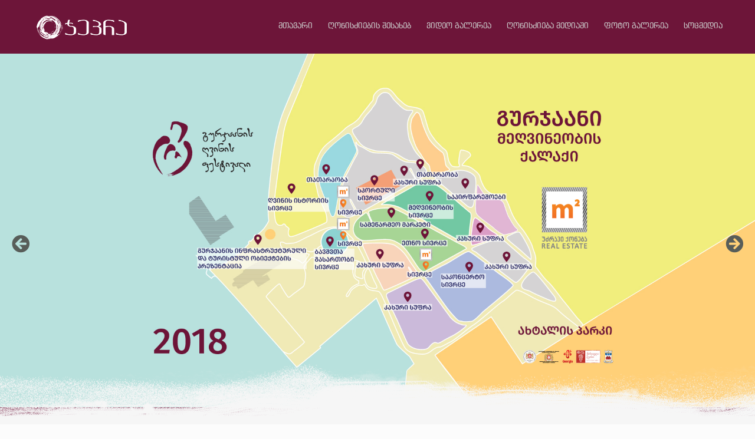

--- FILE ---
content_type: text/html; charset=UTF-8
request_url: https://gepra.ge/events/events/gurjaani-wine-fest/
body_size: 52439
content:
<!DOCTYPE html>
<html lang="ka-GE" class="no-js" >

<!-- head -->
<head>
	<!-- Global site tag (gtag.js) - Google Analytics -->
<script async src="https://www.googletagmanager.com/gtag/js?id=UA-163596928-1"></script>
<script>
  window.dataLayer = window.dataLayer || [];
  function gtag(){dataLayer.push(arguments);}
  gtag('js', new Date());

  gtag('config', 'UA-163596928-1');
</script>

<link rel="stylesheet" href="https://use.fontawesome.com/releases/v5.0.13/css/all.css" integrity="sha384-DNOHZ68U8hZfKXOrtjWvjxusGo9WQnrNx2sqG0tfsghAvtVlRW3tvkXWZh58N9jp" crossorigin="anonymous">
<!-- meta -->
<meta charset="UTF-8" />
<meta name="viewport" content="width=device-width, initial-scale=1, maximum-scale=1" />

<link rel="shortcut icon" href="" />

<!-- wp_head() -->
<meta name="description" content="Just another WordPress site"/>
<meta property="og:image" content="https://gepra.ge/events/wp-content/uploads/2018/10/qvevri.jpg"/>
<meta property="og:url" content="https://gepra.ge/events/events/gurjaani-wine-fest/"/>
<meta property="og:type" content="article"/>
<meta property="og:title" content="გურჯაანის ღვინის ფესტივალი 2018"/>
<meta property="og:description" content="Just another WordPress site"/>
<link rel="alternate" hreflang="ka-GE" href="https://gepra.ge/events/events/gurjaani-wine-fest/"/>
<meta name='robots' content='index, follow, max-image-preview:large, max-snippet:-1, max-video-preview:-1' />
<meta name="format-detection" content="telephone=no">
<meta name="viewport" content="width=device-width, initial-scale=1, maximum-scale=1" />
<link rel="shortcut icon" href="https://gepra.ge/events/wp-content/uploads/2018/10/ikonka.ico" type="image/x-icon" />
<meta name="theme-color" content="#ffffff" media="(prefers-color-scheme: light)">
<meta name="theme-color" content="#ffffff" media="(prefers-color-scheme: dark)">

	<!-- This site is optimized with the Yoast SEO plugin v21.8.1 - https://yoast.com/wordpress/plugins/seo/ -->
	<title>გურჯაანის ღვინის ფესტივალი 2018 &#8226; Gepra Events</title>
	<meta name="description" content="13 ოქტომბერს, გურჯაანმა ღვინის ფესტივალს უმასპინძლა, რომელშიც მონაწილეობა 100-ზე მეტმა ღვინის კომპანიამ და 50-ზე მეტმა მეწარმემ მიიღო." />
	<link rel="canonical" href="https://gepra.ge/events/events/gurjaani-wine-fest/" />
	<meta property="og:locale" content="ka_GE" />
	<meta property="og:type" content="article" />
	<meta property="og:title" content="გურჯაანის ღვინის ფესტივალი 2018 &#8226; Gepra Events" />
	<meta property="og:description" content="13 ოქტომბერს, გურჯაანმა ღვინის ფესტივალს უმასპინძლა, რომელშიც მონაწილეობა 100-ზე მეტმა ღვინის კომპანიამ და 50-ზე მეტმა მეწარმემ მიიღო." />
	<meta property="og:url" content="https://gepra.ge/events/events/gurjaani-wine-fest/" />
	<meta property="og:site_name" content="Gepra Events" />
	<meta property="article:modified_time" content="2020-03-18T08:31:34+00:00" />
	<meta property="og:image" content="https://gepra.ge/events/wp-content/uploads/2018/10/qvevri.jpg" />
	<meta property="og:image:width" content="1200" />
	<meta property="og:image:height" content="630" />
	<meta property="og:image:type" content="image/jpeg" />
	<meta name="twitter:card" content="summary_large_image" />
	<script type="application/ld+json" class="yoast-schema-graph">{"@context":"https://schema.org","@graph":[{"@type":"WebPage","@id":"https://gepra.ge/events/events/gurjaani-wine-fest/","url":"https://gepra.ge/events/events/gurjaani-wine-fest/","name":"გურჯაანის ღვინის ფესტივალი 2018 &#8226; Gepra Events","isPartOf":{"@id":"https://gepra.ge/events/#website"},"primaryImageOfPage":{"@id":"https://gepra.ge/events/events/gurjaani-wine-fest/#primaryimage"},"image":{"@id":"https://gepra.ge/events/events/gurjaani-wine-fest/#primaryimage"},"thumbnailUrl":"https://gepra.ge/events/wp-content/uploads/2018/10/qvevri.jpg","datePublished":"2018-10-15T13:38:14+00:00","dateModified":"2020-03-18T08:31:34+00:00","description":"13 ოქტომბერს, გურჯაანმა ღვინის ფესტივალს უმასპინძლა, რომელშიც მონაწილეობა 100-ზე მეტმა ღვინის კომპანიამ და 50-ზე მეტმა მეწარმემ მიიღო.","breadcrumb":{"@id":"https://gepra.ge/events/events/gurjaani-wine-fest/#breadcrumb"},"inLanguage":"ka-GE","potentialAction":[{"@type":"ReadAction","target":["https://gepra.ge/events/events/gurjaani-wine-fest/"]}]},{"@type":"ImageObject","inLanguage":"ka-GE","@id":"https://gepra.ge/events/events/gurjaani-wine-fest/#primaryimage","url":"https://gepra.ge/events/wp-content/uploads/2018/10/qvevri.jpg","contentUrl":"https://gepra.ge/events/wp-content/uploads/2018/10/qvevri.jpg","width":1200,"height":630},{"@type":"BreadcrumbList","@id":"https://gepra.ge/events/events/gurjaani-wine-fest/#breadcrumb","itemListElement":[{"@type":"ListItem","position":1,"name":"Home","item":"https://gepra.ge/events/"},{"@type":"ListItem","position":2,"name":"გურჯაანის ღვინის ფესტივალი 2018"}]},{"@type":"WebSite","@id":"https://gepra.ge/events/#website","url":"https://gepra.ge/events/","name":"Gepra Events","description":"Just another WordPress site","potentialAction":[{"@type":"SearchAction","target":{"@type":"EntryPoint","urlTemplate":"https://gepra.ge/events/?s={search_term_string}"},"query-input":"required name=search_term_string"}],"inLanguage":"ka-GE"}]}</script>
	<!-- / Yoast SEO plugin. -->


<link rel='dns-prefetch' href='//fonts.googleapis.com' />
<link rel="alternate" type="application/rss+xml" title="Gepra Events &raquo; RSS-არხი" href="https://gepra.ge/events/feed/" />
<link rel="alternate" type="application/rss+xml" title="Gepra Events &raquo; კომენტარების RSS-არხი" href="https://gepra.ge/events/comments/feed/" />
<script type="text/javascript">
window._wpemojiSettings = {"baseUrl":"https:\/\/s.w.org\/images\/core\/emoji\/14.0.0\/72x72\/","ext":".png","svgUrl":"https:\/\/s.w.org\/images\/core\/emoji\/14.0.0\/svg\/","svgExt":".svg","source":{"concatemoji":"https:\/\/gepra.ge\/events\/wp-includes\/js\/wp-emoji-release.min.js?ver=6.2.8"}};
/*! This file is auto-generated */
!function(e,a,t){var n,r,o,i=a.createElement("canvas"),p=i.getContext&&i.getContext("2d");function s(e,t){p.clearRect(0,0,i.width,i.height),p.fillText(e,0,0);e=i.toDataURL();return p.clearRect(0,0,i.width,i.height),p.fillText(t,0,0),e===i.toDataURL()}function c(e){var t=a.createElement("script");t.src=e,t.defer=t.type="text/javascript",a.getElementsByTagName("head")[0].appendChild(t)}for(o=Array("flag","emoji"),t.supports={everything:!0,everythingExceptFlag:!0},r=0;r<o.length;r++)t.supports[o[r]]=function(e){if(p&&p.fillText)switch(p.textBaseline="top",p.font="600 32px Arial",e){case"flag":return s("\ud83c\udff3\ufe0f\u200d\u26a7\ufe0f","\ud83c\udff3\ufe0f\u200b\u26a7\ufe0f")?!1:!s("\ud83c\uddfa\ud83c\uddf3","\ud83c\uddfa\u200b\ud83c\uddf3")&&!s("\ud83c\udff4\udb40\udc67\udb40\udc62\udb40\udc65\udb40\udc6e\udb40\udc67\udb40\udc7f","\ud83c\udff4\u200b\udb40\udc67\u200b\udb40\udc62\u200b\udb40\udc65\u200b\udb40\udc6e\u200b\udb40\udc67\u200b\udb40\udc7f");case"emoji":return!s("\ud83e\udef1\ud83c\udffb\u200d\ud83e\udef2\ud83c\udfff","\ud83e\udef1\ud83c\udffb\u200b\ud83e\udef2\ud83c\udfff")}return!1}(o[r]),t.supports.everything=t.supports.everything&&t.supports[o[r]],"flag"!==o[r]&&(t.supports.everythingExceptFlag=t.supports.everythingExceptFlag&&t.supports[o[r]]);t.supports.everythingExceptFlag=t.supports.everythingExceptFlag&&!t.supports.flag,t.DOMReady=!1,t.readyCallback=function(){t.DOMReady=!0},t.supports.everything||(n=function(){t.readyCallback()},a.addEventListener?(a.addEventListener("DOMContentLoaded",n,!1),e.addEventListener("load",n,!1)):(e.attachEvent("onload",n),a.attachEvent("onreadystatechange",function(){"complete"===a.readyState&&t.readyCallback()})),(e=t.source||{}).concatemoji?c(e.concatemoji):e.wpemoji&&e.twemoji&&(c(e.twemoji),c(e.wpemoji)))}(window,document,window._wpemojiSettings);
</script>
<style type="text/css">
img.wp-smiley,
img.emoji {
	display: inline !important;
	border: none !important;
	box-shadow: none !important;
	height: 1em !important;
	width: 1em !important;
	margin: 0 0.07em !important;
	vertical-align: -0.1em !important;
	background: none !important;
	padding: 0 !important;
}
</style>
	<link rel='stylesheet' id='wp-block-library-css' href='https://gepra.ge/events/wp-includes/css/dist/block-library/style.min.css?ver=6.2.8' type='text/css' media='all' />
<link rel='stylesheet' id='classic-theme-styles-css' href='https://gepra.ge/events/wp-includes/css/classic-themes.min.css?ver=6.2.8' type='text/css' media='all' />
<style id='global-styles-inline-css' type='text/css'>
body{--wp--preset--color--black: #000000;--wp--preset--color--cyan-bluish-gray: #abb8c3;--wp--preset--color--white: #ffffff;--wp--preset--color--pale-pink: #f78da7;--wp--preset--color--vivid-red: #cf2e2e;--wp--preset--color--luminous-vivid-orange: #ff6900;--wp--preset--color--luminous-vivid-amber: #fcb900;--wp--preset--color--light-green-cyan: #7bdcb5;--wp--preset--color--vivid-green-cyan: #00d084;--wp--preset--color--pale-cyan-blue: #8ed1fc;--wp--preset--color--vivid-cyan-blue: #0693e3;--wp--preset--color--vivid-purple: #9b51e0;--wp--preset--gradient--vivid-cyan-blue-to-vivid-purple: linear-gradient(135deg,rgba(6,147,227,1) 0%,rgb(155,81,224) 100%);--wp--preset--gradient--light-green-cyan-to-vivid-green-cyan: linear-gradient(135deg,rgb(122,220,180) 0%,rgb(0,208,130) 100%);--wp--preset--gradient--luminous-vivid-amber-to-luminous-vivid-orange: linear-gradient(135deg,rgba(252,185,0,1) 0%,rgba(255,105,0,1) 100%);--wp--preset--gradient--luminous-vivid-orange-to-vivid-red: linear-gradient(135deg,rgba(255,105,0,1) 0%,rgb(207,46,46) 100%);--wp--preset--gradient--very-light-gray-to-cyan-bluish-gray: linear-gradient(135deg,rgb(238,238,238) 0%,rgb(169,184,195) 100%);--wp--preset--gradient--cool-to-warm-spectrum: linear-gradient(135deg,rgb(74,234,220) 0%,rgb(151,120,209) 20%,rgb(207,42,186) 40%,rgb(238,44,130) 60%,rgb(251,105,98) 80%,rgb(254,248,76) 100%);--wp--preset--gradient--blush-light-purple: linear-gradient(135deg,rgb(255,206,236) 0%,rgb(152,150,240) 100%);--wp--preset--gradient--blush-bordeaux: linear-gradient(135deg,rgb(254,205,165) 0%,rgb(254,45,45) 50%,rgb(107,0,62) 100%);--wp--preset--gradient--luminous-dusk: linear-gradient(135deg,rgb(255,203,112) 0%,rgb(199,81,192) 50%,rgb(65,88,208) 100%);--wp--preset--gradient--pale-ocean: linear-gradient(135deg,rgb(255,245,203) 0%,rgb(182,227,212) 50%,rgb(51,167,181) 100%);--wp--preset--gradient--electric-grass: linear-gradient(135deg,rgb(202,248,128) 0%,rgb(113,206,126) 100%);--wp--preset--gradient--midnight: linear-gradient(135deg,rgb(2,3,129) 0%,rgb(40,116,252) 100%);--wp--preset--duotone--dark-grayscale: url('#wp-duotone-dark-grayscale');--wp--preset--duotone--grayscale: url('#wp-duotone-grayscale');--wp--preset--duotone--purple-yellow: url('#wp-duotone-purple-yellow');--wp--preset--duotone--blue-red: url('#wp-duotone-blue-red');--wp--preset--duotone--midnight: url('#wp-duotone-midnight');--wp--preset--duotone--magenta-yellow: url('#wp-duotone-magenta-yellow');--wp--preset--duotone--purple-green: url('#wp-duotone-purple-green');--wp--preset--duotone--blue-orange: url('#wp-duotone-blue-orange');--wp--preset--font-size--small: 13px;--wp--preset--font-size--medium: 20px;--wp--preset--font-size--large: 36px;--wp--preset--font-size--x-large: 42px;--wp--preset--spacing--20: 0.44rem;--wp--preset--spacing--30: 0.67rem;--wp--preset--spacing--40: 1rem;--wp--preset--spacing--50: 1.5rem;--wp--preset--spacing--60: 2.25rem;--wp--preset--spacing--70: 3.38rem;--wp--preset--spacing--80: 5.06rem;--wp--preset--shadow--natural: 6px 6px 9px rgba(0, 0, 0, 0.2);--wp--preset--shadow--deep: 12px 12px 50px rgba(0, 0, 0, 0.4);--wp--preset--shadow--sharp: 6px 6px 0px rgba(0, 0, 0, 0.2);--wp--preset--shadow--outlined: 6px 6px 0px -3px rgba(255, 255, 255, 1), 6px 6px rgba(0, 0, 0, 1);--wp--preset--shadow--crisp: 6px 6px 0px rgba(0, 0, 0, 1);}:where(.is-layout-flex){gap: 0.5em;}body .is-layout-flow > .alignleft{float: left;margin-inline-start: 0;margin-inline-end: 2em;}body .is-layout-flow > .alignright{float: right;margin-inline-start: 2em;margin-inline-end: 0;}body .is-layout-flow > .aligncenter{margin-left: auto !important;margin-right: auto !important;}body .is-layout-constrained > .alignleft{float: left;margin-inline-start: 0;margin-inline-end: 2em;}body .is-layout-constrained > .alignright{float: right;margin-inline-start: 2em;margin-inline-end: 0;}body .is-layout-constrained > .aligncenter{margin-left: auto !important;margin-right: auto !important;}body .is-layout-constrained > :where(:not(.alignleft):not(.alignright):not(.alignfull)){max-width: var(--wp--style--global--content-size);margin-left: auto !important;margin-right: auto !important;}body .is-layout-constrained > .alignwide{max-width: var(--wp--style--global--wide-size);}body .is-layout-flex{display: flex;}body .is-layout-flex{flex-wrap: wrap;align-items: center;}body .is-layout-flex > *{margin: 0;}:where(.wp-block-columns.is-layout-flex){gap: 2em;}.has-black-color{color: var(--wp--preset--color--black) !important;}.has-cyan-bluish-gray-color{color: var(--wp--preset--color--cyan-bluish-gray) !important;}.has-white-color{color: var(--wp--preset--color--white) !important;}.has-pale-pink-color{color: var(--wp--preset--color--pale-pink) !important;}.has-vivid-red-color{color: var(--wp--preset--color--vivid-red) !important;}.has-luminous-vivid-orange-color{color: var(--wp--preset--color--luminous-vivid-orange) !important;}.has-luminous-vivid-amber-color{color: var(--wp--preset--color--luminous-vivid-amber) !important;}.has-light-green-cyan-color{color: var(--wp--preset--color--light-green-cyan) !important;}.has-vivid-green-cyan-color{color: var(--wp--preset--color--vivid-green-cyan) !important;}.has-pale-cyan-blue-color{color: var(--wp--preset--color--pale-cyan-blue) !important;}.has-vivid-cyan-blue-color{color: var(--wp--preset--color--vivid-cyan-blue) !important;}.has-vivid-purple-color{color: var(--wp--preset--color--vivid-purple) !important;}.has-black-background-color{background-color: var(--wp--preset--color--black) !important;}.has-cyan-bluish-gray-background-color{background-color: var(--wp--preset--color--cyan-bluish-gray) !important;}.has-white-background-color{background-color: var(--wp--preset--color--white) !important;}.has-pale-pink-background-color{background-color: var(--wp--preset--color--pale-pink) !important;}.has-vivid-red-background-color{background-color: var(--wp--preset--color--vivid-red) !important;}.has-luminous-vivid-orange-background-color{background-color: var(--wp--preset--color--luminous-vivid-orange) !important;}.has-luminous-vivid-amber-background-color{background-color: var(--wp--preset--color--luminous-vivid-amber) !important;}.has-light-green-cyan-background-color{background-color: var(--wp--preset--color--light-green-cyan) !important;}.has-vivid-green-cyan-background-color{background-color: var(--wp--preset--color--vivid-green-cyan) !important;}.has-pale-cyan-blue-background-color{background-color: var(--wp--preset--color--pale-cyan-blue) !important;}.has-vivid-cyan-blue-background-color{background-color: var(--wp--preset--color--vivid-cyan-blue) !important;}.has-vivid-purple-background-color{background-color: var(--wp--preset--color--vivid-purple) !important;}.has-black-border-color{border-color: var(--wp--preset--color--black) !important;}.has-cyan-bluish-gray-border-color{border-color: var(--wp--preset--color--cyan-bluish-gray) !important;}.has-white-border-color{border-color: var(--wp--preset--color--white) !important;}.has-pale-pink-border-color{border-color: var(--wp--preset--color--pale-pink) !important;}.has-vivid-red-border-color{border-color: var(--wp--preset--color--vivid-red) !important;}.has-luminous-vivid-orange-border-color{border-color: var(--wp--preset--color--luminous-vivid-orange) !important;}.has-luminous-vivid-amber-border-color{border-color: var(--wp--preset--color--luminous-vivid-amber) !important;}.has-light-green-cyan-border-color{border-color: var(--wp--preset--color--light-green-cyan) !important;}.has-vivid-green-cyan-border-color{border-color: var(--wp--preset--color--vivid-green-cyan) !important;}.has-pale-cyan-blue-border-color{border-color: var(--wp--preset--color--pale-cyan-blue) !important;}.has-vivid-cyan-blue-border-color{border-color: var(--wp--preset--color--vivid-cyan-blue) !important;}.has-vivid-purple-border-color{border-color: var(--wp--preset--color--vivid-purple) !important;}.has-vivid-cyan-blue-to-vivid-purple-gradient-background{background: var(--wp--preset--gradient--vivid-cyan-blue-to-vivid-purple) !important;}.has-light-green-cyan-to-vivid-green-cyan-gradient-background{background: var(--wp--preset--gradient--light-green-cyan-to-vivid-green-cyan) !important;}.has-luminous-vivid-amber-to-luminous-vivid-orange-gradient-background{background: var(--wp--preset--gradient--luminous-vivid-amber-to-luminous-vivid-orange) !important;}.has-luminous-vivid-orange-to-vivid-red-gradient-background{background: var(--wp--preset--gradient--luminous-vivid-orange-to-vivid-red) !important;}.has-very-light-gray-to-cyan-bluish-gray-gradient-background{background: var(--wp--preset--gradient--very-light-gray-to-cyan-bluish-gray) !important;}.has-cool-to-warm-spectrum-gradient-background{background: var(--wp--preset--gradient--cool-to-warm-spectrum) !important;}.has-blush-light-purple-gradient-background{background: var(--wp--preset--gradient--blush-light-purple) !important;}.has-blush-bordeaux-gradient-background{background: var(--wp--preset--gradient--blush-bordeaux) !important;}.has-luminous-dusk-gradient-background{background: var(--wp--preset--gradient--luminous-dusk) !important;}.has-pale-ocean-gradient-background{background: var(--wp--preset--gradient--pale-ocean) !important;}.has-electric-grass-gradient-background{background: var(--wp--preset--gradient--electric-grass) !important;}.has-midnight-gradient-background{background: var(--wp--preset--gradient--midnight) !important;}.has-small-font-size{font-size: var(--wp--preset--font-size--small) !important;}.has-medium-font-size{font-size: var(--wp--preset--font-size--medium) !important;}.has-large-font-size{font-size: var(--wp--preset--font-size--large) !important;}.has-x-large-font-size{font-size: var(--wp--preset--font-size--x-large) !important;}
.wp-block-navigation a:where(:not(.wp-element-button)){color: inherit;}
:where(.wp-block-columns.is-layout-flex){gap: 2em;}
.wp-block-pullquote{font-size: 1.5em;line-height: 1.6;}
</style>
<link rel='stylesheet' id='contact-form-7-css' href='https://gepra.ge/events/wp-content/plugins/contact-form-7/includes/css/styles.css?ver=5.7.7' type='text/css' media='all' />
<link rel='stylesheet' id='mfn-litycss-css' href='https://gepra.ge/events/wp-content/themes/betheme/../betheme-child/assets/css/lity.min.css?ver=1.0.0' type='text/css' media='' />
<link rel='stylesheet' id='mfn-slick-css' href='https://gepra.ge/events/wp-content/themes/betheme/../betheme-child/slick/slick.css?ver=1.0.0' type='text/css' media='' />
<link rel='stylesheet' id='mfn-slick-theme.css-css' href='https://gepra.ge/events/wp-content/themes/betheme/../betheme-child/slick/slick-theme.css?ver=1.0.0' type='text/css' media='' />
<link rel='stylesheet' id='mfn-be-css' href='https://gepra.ge/events/wp-content/themes/betheme/css/be.css?ver=27.1' type='text/css' media='all' />
<link rel='stylesheet' id='mfn-animations-css' href='https://gepra.ge/events/wp-content/themes/betheme/assets/animations/animations.min.css?ver=27.1' type='text/css' media='all' />
<link rel='stylesheet' id='mfn-font-awesome-css' href='https://gepra.ge/events/wp-content/themes/betheme/fonts/fontawesome/fontawesome.css?ver=27.1' type='text/css' media='all' />
<link rel='stylesheet' id='mfn-jplayer-css' href='https://gepra.ge/events/wp-content/themes/betheme/assets/jplayer/css/jplayer.blue.monday.min.css?ver=27.1' type='text/css' media='all' />
<link rel='stylesheet' id='mfn-responsive-css' href='https://gepra.ge/events/wp-content/themes/betheme/css/responsive.css?ver=27.1' type='text/css' media='all' />
<link rel='stylesheet' id='mfn-fonts-css' href='https://fonts.googleapis.com/css?family=Exo%3A1%2C100%2C300%2C400%2C400italic%2C500%2C700&#038;display=swap&#038;ver=6.2.8' type='text/css' media='all' />
<style id='mfn-dynamic-inline-css' type='text/css'>
html{background-color:#FCFCFC}#Wrapper,#Content,.mfn-popup .mfn-popup-content,.mfn-off-canvas-sidebar .mfn-off-canvas-content-wrapper,.mfn-cart-holder,.mfn-header-login,#Top_bar .search_wrapper,#Top_bar .top_bar_right .mfn-live-search-box,.column_livesearch .mfn-live-search-wrapper,.column_livesearch .mfn-live-search-box{background-color:#FCFCFC}.layout-boxed.mfn-bebuilder-header.mfn-ui #Wrapper .mfn-only-sample-content{background-color:#FCFCFC}body:not(.template-slider) #Header{min-height:0px}body.header-below:not(.template-slider) #Header{padding-top:0px}body,button,span.date_label,.timeline_items li h3 span,input[type="submit"],input[type="reset"],input[type="button"],input[type="date"],input[type="text"],input[type="password"],input[type="tel"],input[type="email"],textarea,select,.offer_li .title h3,.mfn-menu-item-megamenu{font-family:"Arial",-apple-system,BlinkMacSystemFont,"Segoe UI",Roboto,Oxygen-Sans,Ubuntu,Cantarell,"Helvetica Neue",sans-serif}#menu > ul > li > a,a.action_button,#overlay-menu ul li a{font-family:"Exo",-apple-system,BlinkMacSystemFont,"Segoe UI",Roboto,Oxygen-Sans,Ubuntu,Cantarell,"Helvetica Neue",sans-serif}#Subheader .title{font-family:"Exo",-apple-system,BlinkMacSystemFont,"Segoe UI",Roboto,Oxygen-Sans,Ubuntu,Cantarell,"Helvetica Neue",sans-serif}h1,h2,h3,h4,.text-logo #logo{font-family:"Exo",-apple-system,BlinkMacSystemFont,"Segoe UI",Roboto,Oxygen-Sans,Ubuntu,Cantarell,"Helvetica Neue",sans-serif}h5,h6{font-family:"Exo",-apple-system,BlinkMacSystemFont,"Segoe UI",Roboto,Oxygen-Sans,Ubuntu,Cantarell,"Helvetica Neue",sans-serif}blockquote{font-family:"Exo",-apple-system,BlinkMacSystemFont,"Segoe UI",Roboto,Oxygen-Sans,Ubuntu,Cantarell,"Helvetica Neue",sans-serif}.chart_box .chart .num,.counter .desc_wrapper .number-wrapper,.how_it_works .image .number,.pricing-box .plan-header .price,.quick_fact .number-wrapper,.woocommerce .product div.entry-summary .price{font-family:"Arial",-apple-system,BlinkMacSystemFont,"Segoe UI",Roboto,Oxygen-Sans,Ubuntu,Cantarell,"Helvetica Neue",sans-serif}body,.mfn-menu-item-megamenu{font-size:14px;line-height:25px;font-weight:400;letter-spacing:0px}.big{font-size:16px;line-height:28px;font-weight:400;letter-spacing:0px}#menu > ul > li > a,a.action_button,#overlay-menu ul li a{font-size:17px;font-weight:400;letter-spacing:0px}#overlay-menu ul li a{line-height:25.5px}#Subheader .title{font-size:30px;line-height:35px;font-weight:400;letter-spacing:1px;font-style:italic}h1,.text-logo #logo{font-size:50px;line-height:50px;font-weight:400;letter-spacing:0px}h2{font-size:44px;line-height:34px;font-weight:300;letter-spacing:0px}h3,.woocommerce ul.products li.product h3,.woocommerce #customer_login h2{font-size:30px;line-height:29px;font-weight:300;letter-spacing:0px}h4,.woocommerce .woocommerce-order-details__title,.woocommerce .wc-bacs-bank-details-heading,.woocommerce .woocommerce-customer-details h2{font-size:24px;line-height:25px;font-weight:500;letter-spacing:0px}h5{font-size:17px;line-height:25px;font-weight:700;letter-spacing:0px}h6{font-size:14px;line-height:25px;font-weight:400;letter-spacing:0px}#Intro .intro-title{font-size:70px;line-height:70px;font-weight:400;letter-spacing:0px}@media only screen and (min-width:768px) and (max-width:959px){body,.mfn-menu-item-megamenu{font-size:13px;line-height:21px;font-weight:400;letter-spacing:0px}.big{font-size:14px;line-height:24px;font-weight:400;letter-spacing:0px}#menu > ul > li > a,a.action_button,#overlay-menu ul li a{font-size:14px;font-weight:400;letter-spacing:0px}#overlay-menu ul li a{line-height:21px}#Subheader .title{font-size:26px;line-height:30px;font-weight:400;letter-spacing:1px;font-style:italic}h1,.text-logo #logo{font-size:43px;line-height:43px;font-weight:400;letter-spacing:0px}h2{font-size:37px;line-height:29px;font-weight:300;letter-spacing:0px}h3,.woocommerce ul.products li.product h3,.woocommerce #customer_login h2{font-size:26px;line-height:25px;font-weight:300;letter-spacing:0px}h4,.woocommerce .woocommerce-order-details__title,.woocommerce .wc-bacs-bank-details-heading,.woocommerce .woocommerce-customer-details h2{font-size:20px;line-height:21px;font-weight:500;letter-spacing:0px}h5{font-size:14px;line-height:21px;font-weight:700;letter-spacing:0px}h6{font-size:13px;line-height:21px;font-weight:400;letter-spacing:0px}#Intro .intro-title{font-size:60px;line-height:60px;font-weight:400;letter-spacing:0px}blockquote{font-size:15px}.chart_box .chart .num{font-size:45px;line-height:45px}.counter .desc_wrapper .number-wrapper{font-size:45px;line-height:45px}.counter .desc_wrapper .title{font-size:14px;line-height:18px}.faq .question .title{font-size:14px}.fancy_heading .title{font-size:38px;line-height:38px}.offer .offer_li .desc_wrapper .title h3{font-size:32px;line-height:32px}.offer_thumb_ul li.offer_thumb_li .desc_wrapper .title h3{font-size:32px;line-height:32px}.pricing-box .plan-header h2{font-size:27px;line-height:27px}.pricing-box .plan-header .price > span{font-size:40px;line-height:40px}.pricing-box .plan-header .price sup.currency{font-size:18px;line-height:18px}.pricing-box .plan-header .price sup.period{font-size:14px;line-height:14px}.quick_fact .number-wrapper{font-size:80px;line-height:80px}.trailer_box .desc h2{font-size:27px;line-height:27px}.widget > h3{font-size:17px;line-height:20px}}@media only screen and (min-width:480px) and (max-width:767px){body,.mfn-menu-item-megamenu{font-size:13px;line-height:19px;font-weight:400;letter-spacing:0px}.big{font-size:13px;line-height:21px;font-weight:400;letter-spacing:0px}#menu > ul > li > a,a.action_button,#overlay-menu ul li a{font-size:13px;font-weight:400;letter-spacing:0px}#overlay-menu ul li a{line-height:19.5px}#Subheader .title{font-size:23px;line-height:26px;font-weight:400;letter-spacing:1px;font-style:italic}h1,.text-logo #logo{font-size:38px;line-height:38px;font-weight:400;letter-spacing:0px}h2{font-size:33px;line-height:26px;font-weight:300;letter-spacing:0px}h3,.woocommerce ul.products li.product h3,.woocommerce #customer_login h2{font-size:23px;line-height:22px;font-weight:300;letter-spacing:0px}h4,.woocommerce .woocommerce-order-details__title,.woocommerce .wc-bacs-bank-details-heading,.woocommerce .woocommerce-customer-details h2{font-size:18px;line-height:19px;font-weight:500;letter-spacing:0px}h5{font-size:13px;line-height:19px;font-weight:700;letter-spacing:0px}h6{font-size:13px;line-height:19px;font-weight:400;letter-spacing:0px}#Intro .intro-title{font-size:53px;line-height:53px;font-weight:400;letter-spacing:0px}blockquote{font-size:14px}.chart_box .chart .num{font-size:40px;line-height:40px}.counter .desc_wrapper .number-wrapper{font-size:40px;line-height:40px}.counter .desc_wrapper .title{font-size:13px;line-height:16px}.faq .question .title{font-size:13px}.fancy_heading .title{font-size:34px;line-height:34px}.offer .offer_li .desc_wrapper .title h3{font-size:28px;line-height:28px}.offer_thumb_ul li.offer_thumb_li .desc_wrapper .title h3{font-size:28px;line-height:28px}.pricing-box .plan-header h2{font-size:24px;line-height:24px}.pricing-box .plan-header .price > span{font-size:34px;line-height:34px}.pricing-box .plan-header .price sup.currency{font-size:16px;line-height:16px}.pricing-box .plan-header .price sup.period{font-size:13px;line-height:13px}.quick_fact .number-wrapper{font-size:70px;line-height:70px}.trailer_box .desc h2{font-size:24px;line-height:24px}.widget > h3{font-size:16px;line-height:19px}}@media only screen and (max-width:479px){body,.mfn-menu-item-megamenu{font-size:13px;line-height:19px;font-weight:400;letter-spacing:0px}.big{font-size:13px;line-height:19px;font-weight:400;letter-spacing:0px}#menu > ul > li > a,a.action_button,#overlay-menu ul li a{font-size:13px;font-weight:400;letter-spacing:0px}#overlay-menu ul li a{line-height:19.5px}#Subheader .title{font-size:18px;line-height:21px;font-weight:400;letter-spacing:1px;font-style:italic}h1,.text-logo #logo{font-size:30px;line-height:30px;font-weight:400;letter-spacing:0px}h2{font-size:26px;line-height:20px;font-weight:300;letter-spacing:0px}h3,.woocommerce ul.products li.product h3,.woocommerce #customer_login h2{font-size:18px;line-height:19px;font-weight:300;letter-spacing:0px}h4,.woocommerce .woocommerce-order-details__title,.woocommerce .wc-bacs-bank-details-heading,.woocommerce .woocommerce-customer-details h2{font-size:14px;line-height:19px;font-weight:500;letter-spacing:0px}h5{font-size:13px;line-height:19px;font-weight:700;letter-spacing:0px}h6{font-size:13px;line-height:19px;font-weight:400;letter-spacing:0px}#Intro .intro-title{font-size:42px;line-height:42px;font-weight:400;letter-spacing:0px}blockquote{font-size:13px}.chart_box .chart .num{font-size:35px;line-height:35px}.counter .desc_wrapper .number-wrapper{font-size:35px;line-height:35px}.counter .desc_wrapper .title{font-size:13px;line-height:26px}.faq .question .title{font-size:13px}.fancy_heading .title{font-size:30px;line-height:30px}.offer .offer_li .desc_wrapper .title h3{font-size:26px;line-height:26px}.offer_thumb_ul li.offer_thumb_li .desc_wrapper .title h3{font-size:26px;line-height:26px}.pricing-box .plan-header h2{font-size:21px;line-height:21px}.pricing-box .plan-header .price > span{font-size:32px;line-height:32px}.pricing-box .plan-header .price sup.currency{font-size:14px;line-height:14px}.pricing-box .plan-header .price sup.period{font-size:13px;line-height:13px}.quick_fact .number-wrapper{font-size:60px;line-height:60px}.trailer_box .desc h2{font-size:21px;line-height:21px}.widget > h3{font-size:15px;line-height:18px}}.with_aside .sidebar.columns{width:23%}.with_aside .sections_group{width:77%}.aside_both .sidebar.columns{width:18%}.aside_both .sidebar.sidebar-1{margin-left:-82%}.aside_both .sections_group{width:64%;margin-left:18%}@media only screen and (min-width:1240px){#Wrapper,.with_aside .content_wrapper{max-width:1240px}body.layout-boxed.mfn-header-scrolled .mfn-header-tmpl.mfn-sticky-layout-width{max-width:1240px;left:0;right:0;margin-left:auto;margin-right:auto}body.layout-boxed:not(.mfn-header-scrolled) .mfn-header-tmpl.mfn-header-layout-width,body.layout-boxed .mfn-header-tmpl.mfn-header-layout-width:not(.mfn-hasSticky){max-width:1240px;left:0;right:0;margin-left:auto;margin-right:auto}body.layout-boxed.mfn-bebuilder-header.mfn-ui .mfn-only-sample-content{max-width:1240px;margin-left:auto;margin-right:auto}.section_wrapper,.container{max-width:1220px}.layout-boxed.header-boxed #Top_bar.is-sticky{max-width:1240px}}@media only screen and (max-width:767px){.content_wrapper .section_wrapper,.container,.four.columns .widget-area{max-width:550px !important}}  .button-default .button,.button-flat .button,.button-round .button{background-color:#f7f7f7;color:#747474}.button-stroke .button{border-color:#f7f7f7;color:#747474}.button-stroke .button:hover{background-color:#f7f7f7;color:#fff}.button-default .button_theme,.button-default button,.button-default input[type="button"],.button-default input[type="reset"],.button-default input[type="submit"],.button-flat .button_theme,.button-flat button,.button-flat input[type="button"],.button-flat input[type="reset"],.button-flat input[type="submit"],.button-round .button_theme,.button-round button,.button-round input[type="button"],.button-round input[type="reset"],.button-round input[type="submit"],.woocommerce #respond input#submit,.woocommerce a.button:not(.default),.woocommerce button.button,.woocommerce input.button,.woocommerce #respond input#submit:hover,.woocommerce a.button:hover,.woocommerce button.button:hover,.woocommerce input.button:hover{color:#ffffff}.button-default #respond input#submit.alt.disabled,.button-default #respond input#submit.alt.disabled:hover,.button-default #respond input#submit.alt:disabled,.button-default #respond input#submit.alt:disabled:hover,.button-default #respond input#submit.alt:disabled[disabled],.button-default #respond input#submit.alt:disabled[disabled]:hover,.button-default a.button.alt.disabled,.button-default a.button.alt.disabled:hover,.button-default a.button.alt:disabled,.button-default a.button.alt:disabled:hover,.button-default a.button.alt:disabled[disabled],.button-default a.button.alt:disabled[disabled]:hover,.button-default button.button.alt.disabled,.button-default button.button.alt.disabled:hover,.button-default button.button.alt:disabled,.button-default button.button.alt:disabled:hover,.button-default button.button.alt:disabled[disabled],.button-default button.button.alt:disabled[disabled]:hover,.button-default input.button.alt.disabled,.button-default input.button.alt.disabled:hover,.button-default input.button.alt:disabled,.button-default input.button.alt:disabled:hover,.button-default input.button.alt:disabled[disabled],.button-default input.button.alt:disabled[disabled]:hover,.button-default #respond input#submit.alt,.button-default a.button.alt,.button-default button.button.alt,.button-default input.button.alt,.button-default #respond input#submit.alt:hover,.button-default a.button.alt:hover,.button-default button.button.alt:hover,.button-default input.button.alt:hover,.button-flat #respond input#submit.alt.disabled,.button-flat #respond input#submit.alt.disabled:hover,.button-flat #respond input#submit.alt:disabled,.button-flat #respond input#submit.alt:disabled:hover,.button-flat #respond input#submit.alt:disabled[disabled],.button-flat #respond input#submit.alt:disabled[disabled]:hover,.button-flat a.button.alt.disabled,.button-flat a.button.alt.disabled:hover,.button-flat a.button.alt:disabled,.button-flat a.button.alt:disabled:hover,.button-flat a.button.alt:disabled[disabled],.button-flat a.button.alt:disabled[disabled]:hover,.button-flat button.button.alt.disabled,.button-flat button.button.alt.disabled:hover,.button-flat button.button.alt:disabled,.button-flat button.button.alt:disabled:hover,.button-flat button.button.alt:disabled[disabled],.button-flat button.button.alt:disabled[disabled]:hover,.button-flat input.button.alt.disabled,.button-flat input.button.alt.disabled:hover,.button-flat input.button.alt:disabled,.button-flat input.button.alt:disabled:hover,.button-flat input.button.alt:disabled[disabled],.button-flat input.button.alt:disabled[disabled]:hover,.button-flat #respond input#submit.alt,.button-flat a.button.alt,.button-flat button.button.alt,.button-flat input.button.alt,.button-flat #respond input#submit.alt:hover,.button-flat a.button.alt:hover,.button-flat button.button.alt:hover,.button-flat input.button.alt:hover,.button-round #respond input#submit.alt.disabled,.button-round #respond input#submit.alt.disabled:hover,.button-round #respond input#submit.alt:disabled,.button-round #respond input#submit.alt:disabled:hover,.button-round #respond input#submit.alt:disabled[disabled],.button-round #respond input#submit.alt:disabled[disabled]:hover,.button-round a.button.alt.disabled,.button-round a.button.alt.disabled:hover,.button-round a.button.alt:disabled,.button-round a.button.alt:disabled:hover,.button-round a.button.alt:disabled[disabled],.button-round a.button.alt:disabled[disabled]:hover,.button-round button.button.alt.disabled,.button-round button.button.alt.disabled:hover,.button-round button.button.alt:disabled,.button-round button.button.alt:disabled:hover,.button-round button.button.alt:disabled[disabled],.button-round button.button.alt:disabled[disabled]:hover,.button-round input.button.alt.disabled,.button-round input.button.alt.disabled:hover,.button-round input.button.alt:disabled,.button-round input.button.alt:disabled:hover,.button-round input.button.alt:disabled[disabled],.button-round input.button.alt:disabled[disabled]:hover,.button-round #respond input#submit.alt,.button-round a.button.alt,.button-round button.button.alt,.button-round input.button.alt,.button-round #respond input#submit.alt:hover,.button-round a.button.alt:hover,.button-round button.button.alt:hover,.button-round input.button.alt:hover{background-color:#ff4141;color:#ffffff}.button-stroke.woocommerce a.button:not(.default),.button-stroke .woocommerce a.button:not(.default),.button-stroke #respond input#submit.alt.disabled,.button-stroke #respond input#submit.alt.disabled:hover,.button-stroke #respond input#submit.alt:disabled,.button-stroke #respond input#submit.alt:disabled:hover,.button-stroke #respond input#submit.alt:disabled[disabled],.button-stroke #respond input#submit.alt:disabled[disabled]:hover,.button-stroke a.button.alt.disabled,.button-stroke a.button.alt.disabled:hover,.button-stroke a.button.alt:disabled,.button-stroke a.button.alt:disabled:hover,.button-stroke a.button.alt:disabled[disabled],.button-stroke a.button.alt:disabled[disabled]:hover,.button-stroke button.button.alt.disabled,.button-stroke button.button.alt.disabled:hover,.button-stroke button.button.alt:disabled,.button-stroke button.button.alt:disabled:hover,.button-stroke button.button.alt:disabled[disabled],.button-stroke button.button.alt:disabled[disabled]:hover,.button-stroke input.button.alt.disabled,.button-stroke input.button.alt.disabled:hover,.button-stroke input.button.alt:disabled,.button-stroke input.button.alt:disabled:hover,.button-stroke input.button.alt:disabled[disabled],.button-stroke input.button.alt:disabled[disabled]:hover,.button-stroke #respond input#submit.alt,.button-stroke a.button.alt,.button-stroke button.button.alt,.button-stroke input.button.alt{border-color:#ff4141;background:none;color:#ff4141}.button-stroke.woocommerce a.button:not(.default):hover,.button-stroke .woocommerce a.button:not(.default):hover,.button-stroke #respond input#submit.alt:hover,.button-stroke a.button.alt:hover,.button-stroke button.button.alt:hover,.button-stroke input.button.alt:hover,.button-stroke a.action_button:hover{background-color:#ff4141;color:#ffffff}.action_button,.action_button:hover{background-color:#f7f7f7;color:#747474}.button-stroke a.action_button{border-color:#f7f7f7}.footer_button{color:#65666C!important;background-color:transparent;box-shadow:none!important}.footer_button:after{display:none!important}.button-custom.woocommerce .button,.button-custom .button,.button-custom .action_button,.button-custom .footer_button,.button-custom button,.button-custom button.button,.button-custom input[type="button"],.button-custom input[type="reset"],.button-custom input[type="submit"],.button-custom .woocommerce #respond input#submit,.button-custom .woocommerce a.button,.button-custom .woocommerce button.button,.button-custom .woocommerce input.button{font-family:Roboto;font-size:14px;line-height:14px;font-weight:400;letter-spacing:0px;padding:12px 20px 12px 20px;border-width:0px;border-radius:0px}body.button-custom .button{color:#626262;background-color:#dbdddf;border-color:transparent}body.button-custom .button:hover{color:#626262;background-color:#d3d3d3;border-color:transparent}body .button-custom .button_theme,body.button-custom .button_theme,.button-custom button,.button-custom input[type="button"],.button-custom input[type="reset"],.button-custom input[type="submit"],.button-custom .woocommerce #respond input#submit,body.button-custom.woocommerce a.button:not(.default),.button-custom .woocommerce button.button,.button-custom .woocommerce input.button,.button-custom .woocommerce a.button_theme:not(.default){color:#ffffff;background-color:#0095eb;border-color:transparent;box-shadow:unset}body .button-custom .button_theme:hover,body.button-custom .button_theme:hover,.button-custom button:hover,.button-custom input[type="button"]:hover,.button-custom input[type="reset"]:hover,.button-custom input[type="submit"]:hover,.button-custom .woocommerce #respond input#submit:hover,body.button-custom.woocommerce a.button:not(.default):hover,.button-custom .woocommerce button.button:hover,.button-custom .woocommerce input.button:hover,.button-custom .woocommerce a.button_theme:not(.default):hover{color:#ffffff;background-color:#007cc3;border-color:transparent}body.button-custom .action_button{color:#626262;background-color:#dbdddf;border-color:transparent;box-shadow:unset}body.button-custom .action_button:hover{color:#626262;background-color:#d3d3d3;border-color:transparent}.button-custom #respond input#submit.alt.disabled,.button-custom #respond input#submit.alt.disabled:hover,.button-custom #respond input#submit.alt:disabled,.button-custom #respond input#submit.alt:disabled:hover,.button-custom #respond input#submit.alt:disabled[disabled],.button-custom #respond input#submit.alt:disabled[disabled]:hover,.button-custom a.button.alt.disabled,.button-custom a.button.alt.disabled:hover,.button-custom a.button.alt:disabled,.button-custom a.button.alt:disabled:hover,.button-custom a.button.alt:disabled[disabled],.button-custom a.button.alt:disabled[disabled]:hover,.button-custom button.button.alt.disabled,.button-custom button.button.alt.disabled:hover,.button-custom button.button.alt:disabled,.button-custom button.button.alt:disabled:hover,.button-custom button.button.alt:disabled[disabled],.button-custom button.button.alt:disabled[disabled]:hover,.button-custom input.button.alt.disabled,.button-custom input.button.alt.disabled:hover,.button-custom input.button.alt:disabled,.button-custom input.button.alt:disabled:hover,.button-custom input.button.alt:disabled[disabled],.button-custom input.button.alt:disabled[disabled]:hover,.button-custom #respond input#submit.alt,.button-custom a.button.alt,.button-custom button.button.alt,.button-custom input.button.alt{line-height:14px;padding:12px 20px 12px 20px;color:#ffffff;background-color:#0095eb;font-family:Roboto;font-size:14px;font-weight:400;letter-spacing:0px;border-width:0px;border-radius:0px}.button-custom #respond input#submit.alt:hover,.button-custom a.button.alt:hover,.button-custom button.button.alt:hover,.button-custom input.button.alt:hover,.button-custom a.action_button:hover{color:#ffffff;background-color:#007cc3}#Top_bar #logo,.header-fixed #Top_bar #logo,.header-plain #Top_bar #logo,.header-transparent #Top_bar #logo{height:60px;line-height:60px;padding:15px 0}.logo-overflow #Top_bar:not(.is-sticky) .logo{height:90px}#Top_bar .menu > li > a{padding:15px 0}.menu-highlight:not(.header-creative) #Top_bar .menu > li > a{margin:20px 0}.header-plain:not(.menu-highlight) #Top_bar .menu > li > a span:not(.description){line-height:90px}.header-fixed #Top_bar .menu > li > a{padding:30px 0}@media only screen and (max-width:767px){.mobile-header-mini #Top_bar #logo{height:50px!important;line-height:50px!important;margin:5px 0}}#Top_bar #logo img.svg{width:100px}.image_frame,.wp-caption{border-width:0px}.alert{border-radius:0px}#Top_bar .top_bar_right .top-bar-right-input input{width:200px}.mfn-live-search-box .mfn-live-search-list{max-height:300px}#Side_slide{right:-250px;width:250px}#Side_slide.left{left:-250px}.blog-teaser li .desc-wrapper .desc{background-position-y:-1px}@media only screen and ( max-width:767px ){}@media only screen and (min-width:1240px){body:not(.header-simple) #Top_bar #menu{display:block!important}.tr-menu #Top_bar #menu{background:none!important}#Top_bar .menu > li > ul.mfn-megamenu > li{float:left}#Top_bar .menu > li > ul.mfn-megamenu > li.mfn-megamenu-cols-1{width:100%}#Top_bar .menu > li > ul.mfn-megamenu > li.mfn-megamenu-cols-2{width:50%}#Top_bar .menu > li > ul.mfn-megamenu > li.mfn-megamenu-cols-3{width:33.33%}#Top_bar .menu > li > ul.mfn-megamenu > li.mfn-megamenu-cols-4{width:25%}#Top_bar .menu > li > ul.mfn-megamenu > li.mfn-megamenu-cols-5{width:20%}#Top_bar .menu > li > ul.mfn-megamenu > li.mfn-megamenu-cols-6{width:16.66%}#Top_bar .menu > li > ul.mfn-megamenu > li > ul{display:block!important;position:inherit;left:auto;top:auto;border-width:0 1px 0 0}#Top_bar .menu > li > ul.mfn-megamenu > li:last-child > ul{border:0}#Top_bar .menu > li > ul.mfn-megamenu > li > ul li{width:auto}#Top_bar .menu > li > ul.mfn-megamenu a.mfn-megamenu-title{text-transform:uppercase;font-weight:400;background:none}#Top_bar .menu > li > ul.mfn-megamenu a .menu-arrow{display:none}.menuo-right #Top_bar .menu > li > ul.mfn-megamenu{left:0;width:98%!important;margin:0 1%;padding:20px 0}.menuo-right #Top_bar .menu > li > ul.mfn-megamenu-bg{box-sizing:border-box}#Top_bar .menu > li > ul.mfn-megamenu-bg{padding:20px 166px 20px 20px;background-repeat:no-repeat;background-position:right bottom}.rtl #Top_bar .menu > li > ul.mfn-megamenu-bg{padding-left:166px;padding-right:20px;background-position:left bottom}#Top_bar .menu > li > ul.mfn-megamenu-bg > li{background:none}#Top_bar .menu > li > ul.mfn-megamenu-bg > li a{border:none}#Top_bar .menu > li > ul.mfn-megamenu-bg > li > ul{background:none!important;-webkit-box-shadow:0 0 0 0;-moz-box-shadow:0 0 0 0;box-shadow:0 0 0 0}.mm-vertical #Top_bar .container{position:relative}.mm-vertical #Top_bar .top_bar_left{position:static}.mm-vertical #Top_bar .menu > li ul{box-shadow:0 0 0 0 transparent!important;background-image:none}.mm-vertical #Top_bar .menu > li > ul.mfn-megamenu{padding:20px 0}.mm-vertical.header-plain #Top_bar .menu > li > ul.mfn-megamenu{width:100%!important;margin:0}.mm-vertical #Top_bar .menu > li > ul.mfn-megamenu > li{display:table-cell;float:none!important;width:10%;padding:0 15px;border-right:1px solid rgba(0,0,0,0.05)}.mm-vertical #Top_bar .menu > li > ul.mfn-megamenu > li:last-child{border-right-width:0}.mm-vertical #Top_bar .menu > li > ul.mfn-megamenu > li.hide-border{border-right-width:0}.mm-vertical #Top_bar .menu > li > ul.mfn-megamenu > li a{border-bottom-width:0;padding:9px 15px;line-height:120%}.mm-vertical #Top_bar .menu > li > ul.mfn-megamenu a.mfn-megamenu-title{font-weight:700}.rtl .mm-vertical #Top_bar .menu > li > ul.mfn-megamenu > li:first-child{border-right-width:0}.rtl .mm-vertical #Top_bar .menu > li > ul.mfn-megamenu > li:last-child{border-right-width:1px}body.header-shop #Top_bar #menu{display:flex!important}.header-shop #Top_bar.is-sticky .top_bar_row_second{display:none}.header-plain:not(.menuo-right) #Header .top_bar_left{width:auto!important}.header-stack.header-center #Top_bar #menu{display:inline-block!important}.header-simple #Top_bar #menu{display:none;height:auto;width:300px;bottom:auto;top:100%;right:1px;position:absolute;margin:0}.header-simple #Header a.responsive-menu-toggle{display:block;right:10px}.header-simple #Top_bar #menu > ul{width:100%;float:left}.header-simple #Top_bar #menu ul li{width:100%;padding-bottom:0;border-right:0;position:relative}.header-simple #Top_bar #menu ul li a{padding:0 20px;margin:0;display:block;height:auto;line-height:normal;border:none}.header-simple #Top_bar #menu ul li a:not(.menu-toggle):after{display:none}.header-simple #Top_bar #menu ul li a span{border:none;line-height:44px;display:inline;padding:0}.header-simple #Top_bar #menu ul li.submenu .menu-toggle{display:block;position:absolute;right:0;top:0;width:44px;height:44px;line-height:44px;font-size:30px;font-weight:300;text-align:center;cursor:pointer;color:#444;opacity:0.33;transform:unset}.header-simple #Top_bar #menu ul li.submenu .menu-toggle:after{content:"+";position:static}.header-simple #Top_bar #menu ul li.hover > .menu-toggle:after{content:"-"}.header-simple #Top_bar #menu ul li.hover a{border-bottom:0}.header-simple #Top_bar #menu ul.mfn-megamenu li .menu-toggle{display:none}.header-simple #Top_bar #menu ul li ul{position:relative!important;left:0!important;top:0;padding:0;margin:0!important;width:auto!important;background-image:none}.header-simple #Top_bar #menu ul li ul li{width:100%!important;display:block;padding:0}.header-simple #Top_bar #menu ul li ul li a{padding:0 20px 0 30px}.header-simple #Top_bar #menu ul li ul li a .menu-arrow{display:none}.header-simple #Top_bar #menu ul li ul li a span{padding:0}.header-simple #Top_bar #menu ul li ul li a span:after{display:none!important}.header-simple #Top_bar .menu > li > ul.mfn-megamenu a.mfn-megamenu-title{text-transform:uppercase;font-weight:400}.header-simple #Top_bar .menu > li > ul.mfn-megamenu > li > ul{display:block!important;position:inherit;left:auto;top:auto}.header-simple #Top_bar #menu ul li ul li ul{border-left:0!important;padding:0;top:0}.header-simple #Top_bar #menu ul li ul li ul li a{padding:0 20px 0 40px}.rtl.header-simple #Top_bar #menu{left:1px;right:auto}.rtl.header-simple #Top_bar a.responsive-menu-toggle{left:10px;right:auto}.rtl.header-simple #Top_bar #menu ul li.submenu .menu-toggle{left:0;right:auto}.rtl.header-simple #Top_bar #menu ul li ul{left:auto!important;right:0!important}.rtl.header-simple #Top_bar #menu ul li ul li a{padding:0 30px 0 20px}.rtl.header-simple #Top_bar #menu ul li ul li ul li a{padding:0 40px 0 20px}.menu-highlight #Top_bar .menu > li{margin:0 2px}.menu-highlight:not(.header-creative) #Top_bar .menu > li > a{padding:0;-webkit-border-radius:5px;border-radius:5px}.menu-highlight #Top_bar .menu > li > a:after{display:none}.menu-highlight #Top_bar .menu > li > a span:not(.description){line-height:50px}.menu-highlight #Top_bar .menu > li > a span.description{display:none}.menu-highlight.header-stack #Top_bar .menu > li > a{margin:10px 0!important}.menu-highlight.header-stack #Top_bar .menu > li > a span:not(.description){line-height:40px}.menu-highlight.header-simple #Top_bar #menu ul li,.menu-highlight.header-creative #Top_bar #menu ul li{margin:0}.menu-highlight.header-simple #Top_bar #menu ul li > a,.menu-highlight.header-creative #Top_bar #menu ul li > a{-webkit-border-radius:0;border-radius:0}.menu-highlight:not(.header-fixed):not(.header-simple) #Top_bar.is-sticky .menu > li > a{margin:10px 0!important;padding:5px 0!important}.menu-highlight:not(.header-fixed):not(.header-simple) #Top_bar.is-sticky .menu > li > a span{line-height:30px!important}.header-modern.menu-highlight.menuo-right .menu_wrapper{margin-right:20px}.menu-line-below #Top_bar .menu > li > a:not(.menu-toggle):after{top:auto;bottom:-4px}.menu-line-below #Top_bar.is-sticky .menu > li > a:not(.menu-toggle):after{top:auto;bottom:-4px}.menu-line-below-80 #Top_bar:not(.is-sticky) .menu > li > a:not(.menu-toggle):after{height:4px;left:10%;top:50%;margin-top:20px;width:80%}.menu-line-below-80-1 #Top_bar:not(.is-sticky) .menu > li > a:not(.menu-toggle):after{height:1px;left:10%;top:50%;margin-top:20px;width:80%}.menu-link-color #Top_bar .menu > li > a:not(.menu-toggle):after{display:none!important}.menu-arrow-top #Top_bar .menu > li > a:after{background:none repeat scroll 0 0 rgba(0,0,0,0)!important;border-color:#ccc transparent transparent;border-style:solid;border-width:7px 7px 0;display:block;height:0;left:50%;margin-left:-7px;top:0!important;width:0}.menu-arrow-top #Top_bar.is-sticky .menu > li > a:after{top:0!important}.menu-arrow-bottom #Top_bar .menu > li > a:after{background:none!important;border-color:transparent transparent #ccc;border-style:solid;border-width:0 7px 7px;display:block;height:0;left:50%;margin-left:-7px;top:auto;bottom:0;width:0}.menu-arrow-bottom #Top_bar.is-sticky .menu > li > a:after{top:auto;bottom:0}.menuo-no-borders #Top_bar .menu > li > a span{border-width:0!important}.menuo-no-borders #Header_creative #Top_bar .menu > li > a span{border-bottom-width:0}.menuo-no-borders.header-plain #Top_bar a#header_cart,.menuo-no-borders.header-plain #Top_bar a#search_button,.menuo-no-borders.header-plain #Top_bar .wpml-languages,.menuo-no-borders.header-plain #Top_bar a.action_button{border-width:0}.menuo-right #Top_bar .menu_wrapper{float:right}.menuo-right.header-stack:not(.header-center) #Top_bar .menu_wrapper{margin-right:150px}body.header-creative{padding-left:50px}body.header-creative.header-open{padding-left:250px}body.error404,body.under-construction,body.template-blank,body.under-construction.header-rtl.header-creative.header-open{padding-left:0!important;padding-right:0!important}.header-creative.footer-fixed #Footer,.header-creative.footer-sliding #Footer,.header-creative.footer-stick #Footer.is-sticky{box-sizing:border-box;padding-left:50px}.header-open.footer-fixed #Footer,.header-open.footer-sliding #Footer,.header-creative.footer-stick #Footer.is-sticky{padding-left:250px}.header-rtl.header-creative.footer-fixed #Footer,.header-rtl.header-creative.footer-sliding #Footer,.header-rtl.header-creative.footer-stick #Footer.is-sticky{padding-left:0;padding-right:50px}.header-rtl.header-open.footer-fixed #Footer,.header-rtl.header-open.footer-sliding #Footer,.header-rtl.header-creative.footer-stick #Footer.is-sticky{padding-right:250px}#Header_creative{background-color:#fff;position:fixed;width:250px;height:100%;left:-200px;top:0;z-index:9002;-webkit-box-shadow:2px 0 4px 2px rgba(0,0,0,.15);box-shadow:2px 0 4px 2px rgba(0,0,0,.15)}#Header_creative .container{width:100%}#Header_creative .creative-wrapper{opacity:0;margin-right:50px}#Header_creative a.creative-menu-toggle{display:block;width:34px;height:34px;line-height:34px;font-size:22px;text-align:center;position:absolute;top:10px;right:8px;border-radius:3px}.admin-bar #Header_creative a.creative-menu-toggle{top:42px}#Header_creative #Top_bar{position:static;width:100%}#Header_creative #Top_bar .top_bar_left{width:100%!important;float:none}#Header_creative #Top_bar .logo{float:none;text-align:center;margin:15px 0}#Header_creative #Top_bar #menu{background-color:transparent}#Header_creative #Top_bar .menu_wrapper{float:none;margin:0 0 30px}#Header_creative #Top_bar .menu > li{width:100%;float:none;position:relative}#Header_creative #Top_bar .menu > li > a{padding:0;text-align:center}#Header_creative #Top_bar .menu > li > a:after{display:none}#Header_creative #Top_bar .menu > li > a span{border-right:0;border-bottom-width:1px;line-height:38px}#Header_creative #Top_bar .menu li ul{left:100%;right:auto;top:0;box-shadow:2px 2px 2px 0 rgba(0,0,0,0.03);-webkit-box-shadow:2px 2px 2px 0 rgba(0,0,0,0.03)}#Header_creative #Top_bar .menu > li > ul.mfn-megamenu{margin:0;width:700px!important}#Header_creative #Top_bar .menu > li > ul.mfn-megamenu > li > ul{left:0}#Header_creative #Top_bar .menu li ul li a{padding-top:9px;padding-bottom:8px}#Header_creative #Top_bar .menu li ul li ul{top:0}#Header_creative #Top_bar .menu > li > a span.description{display:block;font-size:13px;line-height:28px!important;clear:both}.menuo-arrows #Top_bar .menu > li.submenu > a > span:after{content:unset!important}#Header_creative #Top_bar .top_bar_right{width:100%!important;float:left;height:auto;margin-bottom:35px;text-align:center;padding:0 20px;top:0;-webkit-box-sizing:border-box;-moz-box-sizing:border-box;box-sizing:border-box}#Header_creative #Top_bar .top_bar_right:before{content:none}#Header_creative #Top_bar .top_bar_right .top_bar_right_wrapper{flex-wrap:wrap;justify-content:center}#Header_creative #Top_bar .top_bar_right .top-bar-right-icon,#Header_creative #Top_bar .top_bar_right .wpml-languages,#Header_creative #Top_bar .top_bar_right .top-bar-right-button,#Header_creative #Top_bar .top_bar_right .top-bar-right-input{min-height:30px;margin:5px}#Header_creative #Top_bar .search_wrapper{left:100%;top:auto}#Header_creative #Top_bar .banner_wrapper{display:block;text-align:center}#Header_creative #Top_bar .banner_wrapper img{max-width:100%;height:auto;display:inline-block}#Header_creative #Action_bar{display:none;position:absolute;bottom:0;top:auto;clear:both;padding:0 20px;box-sizing:border-box}#Header_creative #Action_bar .contact_details{width:100%;text-align:center;margin-bottom:20px}#Header_creative #Action_bar .contact_details li{padding:0}#Header_creative #Action_bar .social{float:none;text-align:center;padding:5px 0 15px}#Header_creative #Action_bar .social li{margin-bottom:2px}#Header_creative #Action_bar .social-menu{float:none;text-align:center}#Header_creative #Action_bar .social-menu li{border-color:rgba(0,0,0,.1)}#Header_creative .social li a{color:rgba(0,0,0,.5)}#Header_creative .social li a:hover{color:#000}#Header_creative .creative-social{position:absolute;bottom:10px;right:0;width:50px}#Header_creative .creative-social li{display:block;float:none;width:100%;text-align:center;margin-bottom:5px}.header-creative .fixed-nav.fixed-nav-prev{margin-left:50px}.header-creative.header-open .fixed-nav.fixed-nav-prev{margin-left:250px}.menuo-last #Header_creative #Top_bar .menu li.last ul{top:auto;bottom:0}.header-open #Header_creative{left:0}.header-open #Header_creative .creative-wrapper{opacity:1;margin:0!important}.header-open #Header_creative .creative-menu-toggle,.header-open #Header_creative .creative-social{display:none}.header-open #Header_creative #Action_bar{display:block}body.header-rtl.header-creative{padding-left:0;padding-right:50px}.header-rtl #Header_creative{left:auto;right:-200px}.header-rtl #Header_creative .creative-wrapper{margin-left:50px;margin-right:0}.header-rtl #Header_creative a.creative-menu-toggle{left:8px;right:auto}.header-rtl #Header_creative .creative-social{left:0;right:auto}.header-rtl #Footer #back_to_top.sticky{right:125px}.header-rtl #popup_contact{right:70px}.header-rtl #Header_creative #Top_bar .menu li ul{left:auto;right:100%}.header-rtl #Header_creative #Top_bar .search_wrapper{left:auto;right:100%}.header-rtl .fixed-nav.fixed-nav-prev{margin-left:0!important}.header-rtl .fixed-nav.fixed-nav-next{margin-right:50px}body.header-rtl.header-creative.header-open{padding-left:0;padding-right:250px!important}.header-rtl.header-open #Header_creative{left:auto;right:0}.header-rtl.header-open #Footer #back_to_top.sticky{right:325px}.header-rtl.header-open #popup_contact{right:270px}.header-rtl.header-open .fixed-nav.fixed-nav-next{margin-right:250px}#Header_creative.active{left:-1px}.header-rtl #Header_creative.active{left:auto;right:-1px}#Header_creative.active .creative-wrapper{opacity:1;margin:0}.header-creative .vc_row[data-vc-full-width]{padding-left:50px}.header-creative.header-open .vc_row[data-vc-full-width]{padding-left:250px}.header-open .vc_parallax .vc_parallax-inner{left:auto;width:calc(100% - 250px)}.header-open.header-rtl .vc_parallax .vc_parallax-inner{left:0;right:auto}#Header_creative.scroll{height:100%;overflow-y:auto}#Header_creative.scroll:not(.dropdown) .menu li ul{display:none!important}#Header_creative.scroll #Action_bar{position:static}#Header_creative.dropdown{outline:none}#Header_creative.dropdown #Top_bar .menu_wrapper{float:left;width:100%}#Header_creative.dropdown #Top_bar #menu ul li{position:relative;float:left}#Header_creative.dropdown #Top_bar #menu ul li a:not(.menu-toggle):after{display:none}#Header_creative.dropdown #Top_bar #menu ul li a span{line-height:38px;padding:0}#Header_creative.dropdown #Top_bar #menu ul li.submenu .menu-toggle{display:block;position:absolute;right:0;top:0;width:38px;height:38px;line-height:38px;font-size:26px;font-weight:300;text-align:center;cursor:pointer;color:#444;opacity:0.33;z-index:203}#Header_creative.dropdown #Top_bar #menu ul li.submenu .menu-toggle:after{content:"+";position:static}#Header_creative.dropdown #Top_bar #menu ul li.hover > .menu-toggle:after{content:"-"}#Header_creative.dropdown #Top_bar #menu ul.sub-menu li:not(:last-of-type) a{border-bottom:0}#Header_creative.dropdown #Top_bar #menu ul.mfn-megamenu li .menu-toggle{display:none}#Header_creative.dropdown #Top_bar #menu ul li ul{position:relative!important;left:0!important;top:0;padding:0;margin-left:0!important;width:auto!important;background-image:none}#Header_creative.dropdown #Top_bar #menu ul li ul li{width:100%!important}#Header_creative.dropdown #Top_bar #menu ul li ul li a{padding:0 10px;text-align:center}#Header_creative.dropdown #Top_bar #menu ul li ul li a .menu-arrow{display:none}#Header_creative.dropdown #Top_bar #menu ul li ul li a span{padding:0}#Header_creative.dropdown #Top_bar #menu ul li ul li a span:after{display:none!important}#Header_creative.dropdown #Top_bar .menu > li > ul.mfn-megamenu a.mfn-megamenu-title{text-transform:uppercase;font-weight:400}#Header_creative.dropdown #Top_bar .menu > li > ul.mfn-megamenu > li > ul{display:block!important;position:inherit;left:auto;top:auto}#Header_creative.dropdown #Top_bar #menu ul li ul li ul{border-left:0!important;padding:0;top:0}#Header_creative{transition:left .5s ease-in-out,right .5s ease-in-out}#Header_creative .creative-wrapper{transition:opacity .5s ease-in-out,margin 0s ease-in-out .5s}#Header_creative.active .creative-wrapper{transition:opacity .5s ease-in-out,margin 0s ease-in-out}}@media only screen and (min-width:768px){#Top_bar.is-sticky{position:fixed!important;width:100%;left:0;top:-60px;height:60px;z-index:701;background:#fff;opacity:.97;-webkit-box-shadow:0 2px 5px 0 rgba(0,0,0,0.1);-moz-box-shadow:0 2px 5px 0 rgba(0,0,0,0.1);box-shadow:0 2px 5px 0 rgba(0,0,0,0.1)}.layout-boxed.header-boxed #Top_bar.is-sticky{max-width:1240px;left:50%;-webkit-transform:translateX(-50%);transform:translateX(-50%)}#Top_bar.is-sticky .top_bar_left,#Top_bar.is-sticky .top_bar_right,#Top_bar.is-sticky .top_bar_right:before{background:none;box-shadow:unset}#Top_bar.is-sticky .logo{width:auto;margin:0 30px 0 20px;padding:0}#Top_bar.is-sticky #logo,#Top_bar.is-sticky .custom-logo-link{padding:5px 0!important;height:50px!important;line-height:50px!important}.logo-no-sticky-padding #Top_bar.is-sticky #logo{height:60px!important;line-height:60px!important}#Top_bar.is-sticky #logo img.logo-main{display:none}#Top_bar.is-sticky #logo img.logo-sticky{display:inline;max-height:35px}.logo-sticky-width-auto #Top_bar.is-sticky #logo img.logo-sticky{width:auto}#Top_bar.is-sticky .menu_wrapper{clear:none}#Top_bar.is-sticky .menu_wrapper .menu > li > a{padding:15px 0}#Top_bar.is-sticky .menu > li > a,#Top_bar.is-sticky .menu > li > a span{line-height:30px}#Top_bar.is-sticky .menu > li > a:after{top:auto;bottom:-4px}#Top_bar.is-sticky .menu > li > a span.description{display:none}#Top_bar.is-sticky .secondary_menu_wrapper,#Top_bar.is-sticky .banner_wrapper{display:none}.header-overlay #Top_bar.is-sticky{display:none}.sticky-dark #Top_bar.is-sticky,.sticky-dark #Top_bar.is-sticky #menu{background:rgba(0,0,0,.8)}.sticky-dark #Top_bar.is-sticky .menu > li:not(.current-menu-item) > a{color:#fff}.sticky-dark #Top_bar.is-sticky .top_bar_right .top-bar-right-icon{color:rgba(255,255,255,.9)}.sticky-dark #Top_bar.is-sticky .top_bar_right .top-bar-right-icon svg .path{stroke:rgba(255,255,255,.9)}.sticky-dark #Top_bar.is-sticky .wpml-languages a.active,.sticky-dark #Top_bar.is-sticky .wpml-languages ul.wpml-lang-dropdown{background:rgba(0,0,0,0.1);border-color:rgba(0,0,0,0.1)}.sticky-white #Top_bar.is-sticky,.sticky-white #Top_bar.is-sticky #menu{background:rgba(255,255,255,.8)}.sticky-white #Top_bar.is-sticky .menu > li:not(.current-menu-item) > a{color:#222}.sticky-white #Top_bar.is-sticky .top_bar_right .top-bar-right-icon{color:rgba(0,0,0,.8)}.sticky-white #Top_bar.is-sticky .top_bar_right .top-bar-right-icon svg .path{stroke:rgba(0,0,0,.8)}.sticky-white #Top_bar.is-sticky .wpml-languages a.active,.sticky-white #Top_bar.is-sticky .wpml-languages ul.wpml-lang-dropdown{background:rgba(255,255,255,0.1);border-color:rgba(0,0,0,0.1)}}@media only screen and (max-width:1239px){#Top_bar #menu{display:none;height:auto;width:300px;bottom:auto;top:100%;right:1px;position:absolute;margin:0}#Top_bar a.responsive-menu-toggle{display:block}#Top_bar #menu > ul{width:100%;float:left}#Top_bar #menu ul li{width:100%;padding-bottom:0;border-right:0;position:relative}#Top_bar #menu ul li a{padding:0 25px;margin:0;display:block;height:auto;line-height:normal;border:none}#Top_bar #menu ul li a:not(.menu-toggle):after{display:none}#Top_bar #menu ul li a span{border:none;line-height:44px;display:inline;padding:0}#Top_bar #menu ul li a span.description{margin:0 0 0 5px}#Top_bar #menu ul li.submenu .menu-toggle{display:block;position:absolute;right:15px;top:0;width:44px;height:44px;line-height:44px;font-size:30px;font-weight:300;text-align:center;cursor:pointer;color:#444;opacity:0.33;transform:unset}#Top_bar #menu ul li.submenu .menu-toggle:after{content:"+";position:static}#Top_bar #menu ul li.hover > .menu-toggle:after{content:"-"}#Top_bar #menu ul li.hover a{border-bottom:0}#Top_bar #menu ul li a span:after{display:none!important}#Top_bar #menu ul.mfn-megamenu li .menu-toggle{display:none}.menuo-arrows.keyboard-support #Top_bar .menu > li.submenu > a:not(.menu-toggle):after,.menuo-arrows:not(.keyboard-support) #Top_bar .menu > li.submenu > a:not(.menu-toggle)::after{display:none !important}#Top_bar #menu ul li ul{position:relative!important;left:0!important;top:0;padding:0;margin-left:0!important;width:auto!important;background-image:none!important;box-shadow:0 0 0 0 transparent!important;-webkit-box-shadow:0 0 0 0 transparent!important}#Top_bar #menu ul li ul li{width:100%!important}#Top_bar #menu ul li ul li a{padding:0 20px 0 35px}#Top_bar #menu ul li ul li a .menu-arrow{display:none}#Top_bar #menu ul li ul li a span{padding:0}#Top_bar #menu ul li ul li a span:after{display:none!important}#Top_bar .menu > li > ul.mfn-megamenu a.mfn-megamenu-title{text-transform:uppercase;font-weight:400}#Top_bar .menu > li > ul.mfn-megamenu > li > ul{display:block!important;position:inherit;left:auto;top:auto}#Top_bar #menu ul li ul li ul{border-left:0!important;padding:0;top:0}#Top_bar #menu ul li ul li ul li a{padding:0 20px 0 45px}#Header #menu > ul > li.current-menu-item > a,#Header #menu > ul > li.current_page_item > a,#Header #menu > ul > li.current-menu-parent > a,#Header #menu > ul > li.current-page-parent > a,#Header #menu > ul > li.current-menu-ancestor > a,#Header #menu > ul > li.current_page_ancestor > a{background:rgba(0,0,0,.02)}.rtl #Top_bar #menu{left:1px;right:auto}.rtl #Top_bar a.responsive-menu-toggle{left:20px;right:auto}.rtl #Top_bar #menu ul li.submenu .menu-toggle{left:15px;right:auto;border-left:none;border-right:1px solid #eee;transform:unset}.rtl #Top_bar #menu ul li ul{left:auto!important;right:0!important}.rtl #Top_bar #menu ul li ul li a{padding:0 30px 0 20px}.rtl #Top_bar #menu ul li ul li ul li a{padding:0 40px 0 20px}.header-stack .menu_wrapper a.responsive-menu-toggle{position:static!important;margin:11px 0!important}.header-stack .menu_wrapper #menu{left:0;right:auto}.rtl.header-stack #Top_bar #menu{left:auto;right:0}.admin-bar #Header_creative{top:32px}.header-creative.layout-boxed{padding-top:85px}.header-creative.layout-full-width #Wrapper{padding-top:60px}#Header_creative{position:fixed;width:100%;left:0!important;top:0;z-index:1001}#Header_creative .creative-wrapper{display:block!important;opacity:1!important}#Header_creative .creative-menu-toggle,#Header_creative .creative-social{display:none!important;opacity:1!important}#Header_creative #Top_bar{position:static;width:100%}#Header_creative #Top_bar .one{display:flex}#Header_creative #Top_bar #logo,#Header_creative #Top_bar .custom-logo-link{height:50px;line-height:50px;padding:5px 0}#Header_creative #Top_bar #logo img.logo-sticky{max-height:40px!important}#Header_creative #logo img.logo-main{display:none}#Header_creative #logo img.logo-sticky{display:inline-block}.logo-no-sticky-padding #Header_creative #Top_bar #logo{height:60px;line-height:60px;padding:0}.logo-no-sticky-padding #Header_creative #Top_bar #logo img.logo-sticky{max-height:60px!important}#Header_creative #Action_bar{display:none}#Header_creative #Top_bar .top_bar_right:before{content:none}#Header_creative.scroll{overflow:visible!important}}body{--mfn-clients-tiles-hover:#ff4141;--mfn-icon-box-icon:#ff4141;--mfn-sliding-box-bg:#ff4141;--mfn-woo-body-color:#a1a9af;--mfn-woo-heading-color:#a1a9af;--mfn-woo-themecolor:#ff4141;--mfn-woo-bg-themecolor:#ff4141;--mfn-woo-border-themecolor:#ff4141}#Header_wrapper,#Intro{background-color:#7cc24b}#Subheader{background-color:rgba(247,247,247,0)}.header-classic #Action_bar,.header-fixed #Action_bar,.header-plain #Action_bar,.header-split #Action_bar,.header-shop #Action_bar,.header-shop-split #Action_bar,.header-stack #Action_bar{background-color:#2C2C2C}#Sliding-top{background-color:#545454}#Sliding-top a.sliding-top-control{border-right-color:#545454}#Sliding-top.st-center a.sliding-top-control,#Sliding-top.st-left a.sliding-top-control{border-top-color:#545454}#Footer{background-color:#f2f4f5}.grid .post-item,.masonry:not(.tiles) .post-item,.photo2 .post .post-desc-wrapper{background-color:transparent}.portfolio_group .portfolio-item .desc{background-color:transparent}.woocommerce ul.products li.product,.shop_slider .shop_slider_ul li .item_wrapper .desc{background-color:transparent}body,ul.timeline_items,.icon_box a .desc,.icon_box a:hover .desc,.feature_list ul li a,.list_item a,.list_item a:hover,.widget_recent_entries ul li a,.flat_box a,.flat_box a:hover,.story_box .desc,.content_slider.carousel  ul li a .title,.content_slider.flat.description ul li .desc,.content_slider.flat.description ul li a .desc,.post-nav.minimal a i{color:#a1a9af}.post-nav.minimal a svg{fill:#a1a9af}.themecolor,.opening_hours .opening_hours_wrapper li span,.fancy_heading_icon .icon_top,.fancy_heading_arrows .icon-right-dir,.fancy_heading_arrows .icon-left-dir,.fancy_heading_line .title,.button-love a.mfn-love,.format-link .post-title .icon-link,.pager-single > span,.pager-single a:hover,.widget_meta ul,.widget_pages ul,.widget_rss ul,.widget_mfn_recent_comments ul li:after,.widget_archive ul,.widget_recent_comments ul li:after,.widget_nav_menu ul,.woocommerce ul.products li.product .price,.shop_slider .shop_slider_ul li .item_wrapper .price,.woocommerce-page ul.products li.product .price,.widget_price_filter .price_label .from,.widget_price_filter .price_label .to,.woocommerce ul.product_list_widget li .quantity .amount,.woocommerce .product div.entry-summary .price,.woocommerce .product .woocommerce-variation-price .price,.woocommerce .star-rating span,#Error_404 .error_pic i,.style-simple #Filters .filters_wrapper ul li a:hover,.style-simple #Filters .filters_wrapper ul li.current-cat a,.style-simple .quick_fact .title,.mfn-cart-holder .mfn-ch-content .mfn-ch-product .woocommerce-Price-amount,.woocommerce .comment-form-rating p.stars a:before,.wishlist .wishlist-row .price,.search-results .search-item .post-product-price,.progress_icons.transparent .progress_icon.themebg{color:#ff4141}.mfn-wish-button.loved:not(.link) .path{fill:#ff4141;stroke:#ff4141}.themebg,#comments .commentlist > li .reply a.comment-reply-link,#Filters .filters_wrapper ul li a:hover,#Filters .filters_wrapper ul li.current-cat a,.fixed-nav .arrow,.offer_thumb .slider_pagination a:before,.offer_thumb .slider_pagination a.selected:after,.pager .pages a:hover,.pager .pages a.active,.pager .pages span.page-numbers.current,.pager-single span:after,.portfolio_group.exposure .portfolio-item .desc-inner .line,.Recent_posts ul li .desc:after,.Recent_posts ul li .photo .c,.slider_pagination a.selected,.slider_pagination .slick-active a,.slider_pagination a.selected:after,.slider_pagination .slick-active a:after,.testimonials_slider .slider_images,.testimonials_slider .slider_images a:after,.testimonials_slider .slider_images:before,#Top_bar .header-cart-count,#Top_bar .header-wishlist-count,.mfn-footer-stickymenu ul li a .header-wishlist-count,.mfn-footer-stickymenu ul li a .header-cart-count,.widget_categories ul,.widget_mfn_menu ul li a:hover,.widget_mfn_menu ul li.current-menu-item:not(.current-menu-ancestor) > a,.widget_mfn_menu ul li.current_page_item:not(.current_page_ancestor) > a,.widget_product_categories ul,.widget_recent_entries ul li:after,.woocommerce-account table.my_account_orders .order-number a,.woocommerce-MyAccount-navigation ul li.is-active a,.style-simple .accordion .question:after,.style-simple .faq .question:after,.style-simple .icon_box .desc_wrapper .title:before,.style-simple #Filters .filters_wrapper ul li a:after,.style-simple .trailer_box:hover .desc,.tp-bullets.simplebullets.round .bullet.selected,.tp-bullets.simplebullets.round .bullet.selected:after,.tparrows.default,.tp-bullets.tp-thumbs .bullet.selected:after{background-color:#ff4141}.Latest_news ul li .photo,.Recent_posts.blog_news ul li .photo,.style-simple .opening_hours .opening_hours_wrapper li label,.style-simple .timeline_items li:hover h3,.style-simple .timeline_items li:nth-child(even):hover h3,.style-simple .timeline_items li:hover .desc,.style-simple .timeline_items li:nth-child(even):hover,.style-simple .offer_thumb .slider_pagination a.selected{border-color:#ff4141}a{color:#ff4141}a:hover{color:#e33535}*::-moz-selection{background-color:#0095eb;color:white}*::selection{background-color:#0095eb;color:white}.blockquote p.author span,.counter .desc_wrapper .title,.article_box .desc_wrapper p,.team .desc_wrapper p.subtitle,.pricing-box .plan-header p.subtitle,.pricing-box .plan-header .price sup.period,.chart_box p,.fancy_heading .inside,.fancy_heading_line .slogan,.post-meta,.post-meta a,.post-footer,.post-footer a span.label,.pager .pages a,.button-love a .label,.pager-single a,#comments .commentlist > li .comment-author .says,.fixed-nav .desc .date,.filters_buttons li.label,.Recent_posts ul li a .desc .date,.widget_recent_entries ul li .post-date,.tp_recent_tweets .twitter_time,.widget_price_filter .price_label,.shop-filters .woocommerce-result-count,.woocommerce ul.product_list_widget li .quantity,.widget_shopping_cart ul.product_list_widget li dl,.product_meta .posted_in,.woocommerce .shop_table .product-name .variation > dd,.shipping-calculator-button:after,.shop_slider .shop_slider_ul li .item_wrapper .price del,.woocommerce .product .entry-summary .woocommerce-product-rating .woocommerce-review-link,.woocommerce .product.style-default .entry-summary .product_meta .tagged_as,.woocommerce .tagged_as,.wishlist .sku_wrapper,.woocommerce .column_product_rating .woocommerce-review-link,.woocommerce #reviews #comments ol.commentlist li .comment-text p.meta .woocommerce-review__verified,.woocommerce #reviews #comments ol.commentlist li .comment-text p.meta .woocommerce-review__dash,.woocommerce #reviews #comments ol.commentlist li .comment-text p.meta .woocommerce-review__published-date,.testimonials_slider .testimonials_slider_ul li .author span,.testimonials_slider .testimonials_slider_ul li .author span a,.Latest_news ul li .desc_footer,.share-simple-wrapper .icons a{color:#a8a8a8}h1,h1 a,h1 a:hover,.text-logo #logo{color:#032c27}h2,h2 a,h2 a:hover{color:#032c27}h3,h3 a,h3 a:hover{color:#032c27}h4,h4 a,h4 a:hover,.style-simple .sliding_box .desc_wrapper h4{color:#ff4141}h5,h5 a,h5 a:hover{color:#ff4141}h6,h6 a,h6 a:hover,a.content_link .title{color:#032c27}.woocommerce #customer_login h2{color:#032c27} .woocommerce .woocommerce-order-details__title,.woocommerce .wc-bacs-bank-details-heading,.woocommerce .woocommerce-customer-details h2,.woocommerce #respond .comment-reply-title,.woocommerce #reviews #comments ol.commentlist li .comment-text p.meta .woocommerce-review__author{color:#ff4141} .dropcap,.highlight:not(.highlight_image){background-color:#ff4141}.button-default .button_theme,.button-default button,.button-default input[type="button"],.button-default input[type="reset"],.button-default input[type="submit"],.button-flat .button_theme,.button-flat button,.button-flat input[type="button"],.button-flat input[type="reset"],.button-flat input[type="submit"],.button-round .button_theme,.button-round button,.button-round input[type="button"],.button-round input[type="reset"],.button-round input[type="submit"],.woocommerce #respond input#submit,.woocommerce a.button:not(.default),.woocommerce button.button,.woocommerce input.button,.woocommerce #respond input#submit:hover,.woocommerce a.button:not(.default):hover,.woocommerce button.button:hover,.woocommerce input.button:hover{background-color:#ff4141}.button-stroke .button_theme,.button-stroke .button_theme .button_icon i,.button-stroke button,.button-stroke input[type="submit"],.button-stroke input[type="reset"],.button-stroke input[type="button"],.button-stroke .woocommerce #respond input#submit,.button-stroke .woocommerce a.button:not(.default),.button-stroke .woocommerce button.button,.button-stroke.woocommerce input.button{border-color:#ff4141;color:#ff4141}.button-stroke .button_theme:hover,.button-stroke button:hover,.button-stroke input[type="submit"]:hover,.button-stroke input[type="reset"]:hover,.button-stroke input[type="button"]:hover{background-color:#ff4141;color:white}.button-default .single_add_to_cart_button,.button-flat .single_add_to_cart_button,.button-round .single_add_to_cart_button,.button-default .woocommerce .button:disabled,.button-flat .woocommerce .button:disabled,.button-round .woocommerce .button:disabled,.button-default .woocommerce .button.alt,.button-flat .woocommerce .button.alt,.button-round .woocommerce .button.alt{background-color:#ff4141}.button-stroke .single_add_to_cart_button:hover,.button-stroke #place_order:hover{background-color:#ff4141}a.mfn-link{color:#656B6F}a.mfn-link-2 span,a:hover.mfn-link-2 span:before,a.hover.mfn-link-2 span:before,a.mfn-link-5 span,a.mfn-link-8:after,a.mfn-link-8:before{background:#ff4141}a:hover.mfn-link{color:#ff4141}a.mfn-link-2 span:before,a:hover.mfn-link-4:before,a:hover.mfn-link-4:after,a.hover.mfn-link-4:before,a.hover.mfn-link-4:after,a.mfn-link-5:before,a.mfn-link-7:after,a.mfn-link-7:before{background:#e33535}a.mfn-link-6:before{border-bottom-color:#e33535}a.mfn-link svg .path{stroke:#ff4141}.column_column ul,.column_column ol,.the_content_wrapper:not(.is-elementor) ul,.the_content_wrapper:not(.is-elementor) ol{color:#737E86}hr.hr_color,.hr_color hr,.hr_dots span{color:#ff4141;background:#ff4141}.hr_zigzag i{color:#ff4141}.highlight-left:after,.highlight-right:after{background:#ff4141}@media only screen and (max-width:767px){.highlight-left .wrap:first-child,.highlight-right .wrap:last-child{background:#ff4141}}#Header .top_bar_left,.header-classic #Top_bar,.header-plain #Top_bar,.header-stack #Top_bar,.header-split #Top_bar,.header-shop #Top_bar,.header-shop-split #Top_bar,.header-fixed #Top_bar,.header-below #Top_bar,#Header_creative,#Top_bar #menu,.sticky-tb-color #Top_bar.is-sticky{background-color:#7cc24b}#Top_bar .wpml-languages a.active,#Top_bar .wpml-languages ul.wpml-lang-dropdown{background-color:#7cc24b}#Top_bar .top_bar_right:before{background-color:#e3e3e3}#Header .top_bar_right{background-color:#f5f5f5}#Top_bar .top_bar_right .top-bar-right-icon,#Top_bar .top_bar_right .top-bar-right-icon svg .path{color:#444444;stroke:#444444}#Top_bar .menu > li > a,#Top_bar #menu ul li.submenu .menu-toggle{color:#8b989b}#Top_bar .menu > li.current-menu-item > a,#Top_bar .menu > li.current_page_item > a,#Top_bar .menu > li.current-menu-parent > a,#Top_bar .menu > li.current-page-parent > a,#Top_bar .menu > li.current-menu-ancestor > a,#Top_bar .menu > li.current-page-ancestor > a,#Top_bar .menu > li.current_page_ancestor > a,#Top_bar .menu > li.hover > a{color:#cbd8da}#Top_bar .menu > li a:not(.menu-toggle):after{background:#cbd8da}.menuo-arrows #Top_bar .menu > li.submenu > a > span:not(.description)::after{border-top-color:#8b989b}#Top_bar .menu > li.current-menu-item.submenu > a > span:not(.description)::after,#Top_bar .menu > li.current_page_item.submenu > a > span:not(.description)::after,#Top_bar .menu > li.current-menu-parent.submenu > a > span:not(.description)::after,#Top_bar .menu > li.current-page-parent.submenu > a > span:not(.description)::after,#Top_bar .menu > li.current-menu-ancestor.submenu > a > span:not(.description)::after,#Top_bar .menu > li.current-page-ancestor.submenu > a > span:not(.description)::after,#Top_bar .menu > li.current_page_ancestor.submenu > a > span:not(.description)::after,#Top_bar .menu > li.hover.submenu > a > span:not(.description)::after{border-top-color:#cbd8da}.menu-highlight #Top_bar #menu > ul > li.current-menu-item > a,.menu-highlight #Top_bar #menu > ul > li.current_page_item > a,.menu-highlight #Top_bar #menu > ul > li.current-menu-parent > a,.menu-highlight #Top_bar #menu > ul > li.current-page-parent > a,.menu-highlight #Top_bar #menu > ul > li.current-menu-ancestor > a,.menu-highlight #Top_bar #menu > ul > li.current-page-ancestor > a,.menu-highlight #Top_bar #menu > ul > li.current_page_ancestor > a,.menu-highlight #Top_bar #menu > ul > li.hover > a{background:#F2F2F2}.menu-arrow-bottom #Top_bar .menu > li > a:after{border-bottom-color:#cbd8da}.menu-arrow-top #Top_bar .menu > li > a:after{border-top-color:#cbd8da}.header-plain #Top_bar .menu > li.current-menu-item > a,.header-plain #Top_bar .menu > li.current_page_item > a,.header-plain #Top_bar .menu > li.current-menu-parent > a,.header-plain #Top_bar .menu > li.current-page-parent > a,.header-plain #Top_bar .menu > li.current-menu-ancestor > a,.header-plain #Top_bar .menu > li.current-page-ancestor > a,.header-plain #Top_bar .menu > li.current_page_ancestor > a,.header-plain #Top_bar .menu > li.hover > a,.header-plain #Top_bar .wpml-languages:hover,.header-plain #Top_bar .wpml-languages ul.wpml-lang-dropdown{background:#F2F2F2;color:#cbd8da}.header-plain #Top_bar .top_bar_right .top-bar-right-icon:hover{background:#F2F2F2}.header-plain #Top_bar,.header-plain #Top_bar .menu > li > a span:not(.description),.header-plain #Top_bar .top_bar_right .top-bar-right-icon,.header-plain #Top_bar .top_bar_right .top-bar-right-button,.header-plain #Top_bar .top_bar_right .top-bar-right-input,.header-plain #Top_bar .wpml-languages{border-color:#f2f2f2}#Top_bar .menu > li ul{background-color:#F2F2F2}#Top_bar .menu > li ul li a{color:#5f5f5f}#Top_bar .menu > li ul li a:hover,#Top_bar .menu > li ul li.hover > a{color:#2e2e2e}.overlay-menu-toggle{color:#0095eb !important;background:transparent}#Overlay{background:rgba(255,65,65,0.95)}#overlay-menu ul li a,.header-overlay .overlay-menu-toggle.focus{color:#ffffff}#overlay-menu ul li.current-menu-item > a,#overlay-menu ul li.current_page_item > a,#overlay-menu ul li.current-menu-parent > a,#overlay-menu ul li.current-page-parent > a,#overlay-menu ul li.current-menu-ancestor > a,#overlay-menu ul li.current-page-ancestor > a,#overlay-menu ul li.current_page_ancestor > a{color:#B1DCFB}#Top_bar .responsive-menu-toggle,#Header_creative .creative-menu-toggle,#Header_creative .responsive-menu-toggle{color:#0095eb;background:transparent}.mfn-footer-stickymenu{background-color:#7cc24b}.mfn-footer-stickymenu ul li a,.mfn-footer-stickymenu ul li a .path{color:#444444;stroke:#444444}#Side_slide{background-color:#191919;border-color:#191919}#Side_slide,#Side_slide #menu ul li.submenu .menu-toggle,#Side_slide .search-wrapper input.field,#Side_slide a:not(.action_button){color:#A6A6A6}#Side_slide .extras .extras-wrapper a svg .path{stroke:#A6A6A6}#Side_slide #menu ul li.hover > .menu-toggle,#Side_slide a.active,#Side_slide a:not(.action_button):hover{color:#FFFFFF}#Side_slide .extras .extras-wrapper a:hover svg .path{stroke:#FFFFFF}#Side_slide #menu ul li.current-menu-item > a,#Side_slide #menu ul li.current_page_item > a,#Side_slide #menu ul li.current-menu-parent > a,#Side_slide #menu ul li.current-page-parent > a,#Side_slide #menu ul li.current-menu-ancestor > a,#Side_slide #menu ul li.current-page-ancestor > a,#Side_slide #menu ul li.current_page_ancestor > a,#Side_slide #menu ul li.hover > a,#Side_slide #menu ul li:hover > a{color:#FFFFFF}#Action_bar .contact_details{color:#bbbbbb}#Action_bar .contact_details a{color:#0095eb}#Action_bar .contact_details a:hover{color:#007cc3}#Action_bar .social li a,#Header_creative .social li a,#Action_bar:not(.creative) .social-menu a{color:#bbbbbb}#Action_bar .social li a:hover,#Header_creative .social li a:hover,#Action_bar:not(.creative) .social-menu a:hover{color:#FFFFFF}#Subheader .title{color:#ffffff}#Subheader ul.breadcrumbs li,#Subheader ul.breadcrumbs li a{color:rgba(255,255,255,0.6)}.mfn-footer,.mfn-footer .widget_recent_entries ul li a{color:#a2aaba}.mfn-footer a:not(.button,.icon_bar,.mfn-btn,.mfn-option-btn){color:#677674}.mfn-footer a:not(.button,.icon_bar,.mfn-btn,.mfn-option-btn):hover{color:#4f5e5c}.mfn-footer h1,.mfn-footer h1 a,.mfn-footer h1 a:hover,.mfn-footer h2,.mfn-footer h2 a,.mfn-footer h2 a:hover,.mfn-footer h3,.mfn-footer h3 a,.mfn-footer h3 a:hover,.mfn-footer h4,.mfn-footer h4 a,.mfn-footer h4 a:hover,.mfn-footer h5,.mfn-footer h5 a,.mfn-footer h5 a:hover,.mfn-footer h6,.mfn-footer h6 a,.mfn-footer h6 a:hover{color:#032c27}.mfn-footer .themecolor,.mfn-footer .widget_meta ul,.mfn-footer .widget_pages ul,.mfn-footer .widget_rss ul,.mfn-footer .widget_mfn_recent_comments ul li:after,.mfn-footer .widget_archive ul,.mfn-footer .widget_recent_comments ul li:after,.mfn-footer .widget_nav_menu ul,.mfn-footer .widget_price_filter .price_label .from,.mfn-footer .widget_price_filter .price_label .to,.mfn-footer .star-rating span{color:#4f5e5c}.mfn-footer .themebg,.mfn-footer .widget_categories ul,.mfn-footer .Recent_posts ul li .desc:after,.mfn-footer .Recent_posts ul li .photo .c,.mfn-footer .widget_recent_entries ul li:after,.mfn-footer .widget_mfn_menu ul li a:hover,.mfn-footer .widget_product_categories ul{background-color:#4f5e5c}.mfn-footer .Recent_posts ul li a .desc .date,.mfn-footer .widget_recent_entries ul li .post-date,.mfn-footer .tp_recent_tweets .twitter_time,.mfn-footer .widget_price_filter .price_label,.mfn-footer .shop-filters .woocommerce-result-count,.mfn-footer ul.product_list_widget li .quantity,.mfn-footer .widget_shopping_cart ul.product_list_widget li dl{color:#a8a8a8}.mfn-footer .footer_copy .social li a,.mfn-footer .footer_copy .social-menu a{color:#65666C}.mfn-footer .footer_copy .social li a:hover,.mfn-footer .footer_copy .social-menu a:hover{color:#FFFFFF}.mfn-footer .footer_copy{border-top-color:rgba(255,255,255,0.1)}#Sliding-top,#Sliding-top .widget_recent_entries ul li a{color:#cccccc}#Sliding-top a{color:#ff4141}#Sliding-top a:hover{color:#e33535}#Sliding-top h1,#Sliding-top h1 a,#Sliding-top h1 a:hover,#Sliding-top h2,#Sliding-top h2 a,#Sliding-top h2 a:hover,#Sliding-top h3,#Sliding-top h3 a,#Sliding-top h3 a:hover,#Sliding-top h4,#Sliding-top h4 a,#Sliding-top h4 a:hover,#Sliding-top h5,#Sliding-top h5 a,#Sliding-top h5 a:hover,#Sliding-top h6,#Sliding-top h6 a,#Sliding-top h6 a:hover{color:#ffffff}#Sliding-top .themecolor,#Sliding-top .widget_meta ul,#Sliding-top .widget_pages ul,#Sliding-top .widget_rss ul,#Sliding-top .widget_mfn_recent_comments ul li:after,#Sliding-top .widget_archive ul,#Sliding-top .widget_recent_comments ul li:after,#Sliding-top .widget_nav_menu ul,#Sliding-top .widget_price_filter .price_label .from,#Sliding-top .widget_price_filter .price_label .to,#Sliding-top .star-rating span{color:#ff4141}#Sliding-top .themebg,#Sliding-top .widget_categories ul,#Sliding-top .Recent_posts ul li .desc:after,#Sliding-top .Recent_posts ul li .photo .c,#Sliding-top .widget_recent_entries ul li:after,#Sliding-top .widget_mfn_menu ul li a:hover,#Sliding-top .widget_product_categories ul{background-color:#ff4141}#Sliding-top .Recent_posts ul li a .desc .date,#Sliding-top .widget_recent_entries ul li .post-date,#Sliding-top .tp_recent_tweets .twitter_time,#Sliding-top .widget_price_filter .price_label,#Sliding-top .shop-filters .woocommerce-result-count,#Sliding-top ul.product_list_widget li .quantity,#Sliding-top .widget_shopping_cart ul.product_list_widget li dl{color:#a8a8a8}blockquote,blockquote a,blockquote a:hover{color:#444444}.portfolio_group.masonry-hover .portfolio-item .masonry-hover-wrapper .hover-desc,.masonry.tiles .post-item .post-desc-wrapper .post-desc .post-title:after,.masonry.tiles .post-item.no-img,.masonry.tiles .post-item.format-quote,.blog-teaser li .desc-wrapper .desc .post-title:after,.blog-teaser li.no-img,.blog-teaser li.format-quote{background:#ffffff}.image_frame .image_wrapper .image_links a{background:#ffffff;color:#161922;border-color:#ffffff}.image_frame .image_wrapper .image_links a.loading:after{border-color:#161922}.image_frame .image_wrapper .image_links a .path{stroke:#161922}.image_frame .image_wrapper .image_links a.mfn-wish-button.loved .path{fill:#161922;stroke:#161922}.image_frame .image_wrapper .image_links a.mfn-wish-button.loved:hover .path{fill:#0089f7;stroke:#0089f7}.image_frame .image_wrapper .image_links a:hover{background:#ffffff;color:#0089f7;border-color:#ffffff}.image_frame .image_wrapper .image_links a:hover .path{stroke:#0089f7}.image_frame{border-color:#f8f8f8}.image_frame .image_wrapper .mask::after{background:rgba(0,0,0,0.15)}.counter .icon_wrapper i{color:#ff4141}.quick_fact .number-wrapper .number{color:#ff4141}.progress_bars .bars_list li .bar .progress{background-color:#ff4141}a:hover.icon_bar{color:#ff4141 !important}a.content_link,a:hover.content_link{color:#ff4141}a.content_link:before{border-bottom-color:#ff4141}a.content_link:after{border-color:#ff4141}.mcb-item-contact_box-inner,.mcb-item-info_box-inner,.column_column .get_in_touch,.google-map-contact-wrapper{background-color:#ff4141}.google-map-contact-wrapper .get_in_touch:after{border-top-color:#ff4141}.timeline_items li h3:before,.timeline_items:after,.timeline .post-item:before{border-color:#ff4141}.how_it_works .image_wrapper .number{background:#ff4141}.trailer_box .desc .subtitle,.trailer_box.plain .desc .line{background-color:#ff4141}.trailer_box.plain .desc .subtitle{color:#ff4141}.icon_box .icon_wrapper,.icon_box a .icon_wrapper,.style-simple .icon_box:hover .icon_wrapper{color:#ff4141}.icon_box:hover .icon_wrapper:before,.icon_box a:hover .icon_wrapper:before{background-color:#ff4141}.list_item.lists_1 .list_left{background-color:#ff4141}.list_item .list_left{color:#ff4141}.feature_list ul li .icon i{color:#ff4141}.feature_list ul li:hover,.feature_list ul li:hover a{background:#ff4141}.ui-tabs .ui-tabs-nav li a,.accordion .question > .title,.faq .question > .title,table th,.fake-tabs > ul li a{color:#444444}.ui-tabs .ui-tabs-nav li.ui-state-active a,.accordion .question.active > .title > .acc-icon-plus,.accordion .question.active > .title > .acc-icon-minus,.accordion .question.active > .title,.faq .question.active > .title > .acc-icon-plus,.faq .question.active > .title,.fake-tabs > ul li.active a{color:#ff4141}.ui-tabs .ui-tabs-nav li.ui-state-active a:after,.fake-tabs > ul li a:after,.fake-tabs > ul li a .number{background:#ff4141}body.table-hover:not(.woocommerce-page) table tr:hover td{background:#ff4141}.pricing-box .plan-header .price sup.currency,.pricing-box .plan-header .price > span{color:#ff4141}.pricing-box .plan-inside ul li .yes{background:#ff4141}.pricing-box-box.pricing-box-featured{background:#ff4141}.alert_warning{background:#fef8ea}.alert_warning,.alert_warning a,.alert_warning a:hover,.alert_warning a.close .icon{color:#8a5b20}.alert_warning .path{stroke:#8a5b20}.alert_error{background:#fae9e8}.alert_error,.alert_error a,.alert_error a:hover,.alert_error a.close .icon{color:#962317}.alert_error .path{stroke:#962317}.alert_info{background:#efefef}.alert_info,.alert_info a,.alert_info a:hover,.alert_info a.close .icon{color:#57575b}.alert_info .path{stroke:#57575b}.alert_success{background:#eaf8ef}.alert_success,.alert_success a,.alert_success a:hover,.alert_success a.close .icon{color:#3a8b5b}.alert_success .path{stroke:#3a8b5b}input[type="date"],input[type="email"],input[type="number"],input[type="password"],input[type="search"],input[type="tel"],input[type="text"],input[type="url"],select,textarea,.woocommerce .quantity input.qty,.wp-block-search input[type="search"],.dark input[type="email"],.dark input[type="password"],.dark input[type="tel"],.dark input[type="text"],.dark select,.dark textarea{color:#626262;background-color:rgba(255,255,255,1);border-color:#EBEBEB}.wc-block-price-filter__controls input{border-color:#EBEBEB !important}::-webkit-input-placeholder{color:#929292}::-moz-placeholder{color:#929292}:-ms-input-placeholder{color:#929292}input[type="date"]:focus,input[type="email"]:focus,input[type="number"]:focus,input[type="password"]:focus,input[type="search"]:focus,input[type="tel"]:focus,input[type="text"]:focus,input[type="url"]:focus,select:focus,textarea:focus{color:#1982c2;background-color:rgba(233,245,252,1);border-color:#d5e5ee}.wc-block-price-filter__controls input:focus{border-color:#d5e5ee !important} select:focus{background-color:#e9f5fc!important}:focus::-webkit-input-placeholder{color:#929292}:focus::-moz-placeholder{color:#929292}.select2-container--default .select2-selection--single{background-color:rgba(255,255,255,1);border-color:#EBEBEB}.select2-dropdown{background-color:#FFFFFF;border-color:#EBEBEB}.select2-container--default .select2-selection--single .select2-selection__rendered{color:#626262}.select2-container--default.select2-container--open .select2-selection--single{border-color:#EBEBEB}.select2-container--default .select2-search--dropdown .select2-search__field{color:#626262;background-color:rgba(255,255,255,1);border-color:#EBEBEB}.select2-container--default .select2-search--dropdown .select2-search__field:focus{color:#1982c2;background-color:rgba(233,245,252,1) !important;border-color:#d5e5ee} .select2-container--default .select2-results__option[data-selected="true"],.select2-container--default .select2-results__option--highlighted[data-selected]{background-color:#ff4141;color:white} .woocommerce span.onsale,.shop_slider .shop_slider_ul li .item_wrapper span.onsale{background-color:#ff4141}.woocommerce .widget_price_filter .ui-slider .ui-slider-handle{border-color:#ff4141 !important}.woocommerce div.product div.images .woocommerce-product-gallery__wrapper .zoomImg{background-color:#FCFCFC}.mfn-wish-button .path{stroke:rgba(0,0,0,0.15)}.mfn-wish-button:hover .path{stroke:rgba(0,0,0,0.3)}.mfn-wish-button.loved:not(.link) .path{stroke:rgba(0,0,0,0.3);fill:rgba(0,0,0,0.3)}.woocommerce div.product div.images .woocommerce-product-gallery__trigger,.woocommerce div.product div.images .mfn-wish-button,.woocommerce .mfn-product-gallery-grid .woocommerce-product-gallery__trigger,.woocommerce .mfn-product-gallery-grid .mfn-wish-button{background-color:#ffffff}.woocommerce div.product div.images .woocommerce-product-gallery__trigger:hover,.woocommerce div.product div.images .mfn-wish-button:hover,.woocommerce .mfn-product-gallery-grid .woocommerce-product-gallery__trigger:hover,.woocommerce .mfn-product-gallery-grid .mfn-wish-button:hover{background-color:#ffffff}.woocommerce div.product div.images .woocommerce-product-gallery__trigger:before,.woocommerce .mfn-product-gallery-grid .woocommerce-product-gallery__trigger:before{border-color:#161922}.woocommerce div.product div.images .woocommerce-product-gallery__trigger:after,.woocommerce .mfn-product-gallery-grid .woocommerce-product-gallery__trigger:after{background-color:#161922}.woocommerce div.product div.images .mfn-wish-button path,.woocommerce .mfn-product-gallery-grid .mfn-wish-button path{stroke:#161922}.woocommerce div.product div.images .woocommerce-product-gallery__trigger:hover:before,.woocommerce .mfn-product-gallery-grid .woocommerce-product-gallery__trigger:hover:before{border-color:#0089f7}.woocommerce div.product div.images .woocommerce-product-gallery__trigger:hover:after,.woocommerce .mfn-product-gallery-grid .woocommerce-product-gallery__trigger:hover:after{background-color:#0089f7}.woocommerce div.product div.images .mfn-wish-button:hover path,.woocommerce .mfn-product-gallery-grid .mfn-wish-button:hover path{stroke:#0089f7}.woocommerce div.product div.images .mfn-wish-button.loved path,.woocommerce .mfn-product-gallery-grid .mfn-wish-button.loved path{stroke:#0089f7;fill:#0089f7}#mfn-gdpr{background-color:#eef2f5;border-radius:5px;box-shadow:0 15px 30px 0 rgba(1,7,39,.13)}#mfn-gdpr .mfn-gdpr-content,#mfn-gdpr .mfn-gdpr-content h1,#mfn-gdpr .mfn-gdpr-content h2,#mfn-gdpr .mfn-gdpr-content h3,#mfn-gdpr .mfn-gdpr-content h4,#mfn-gdpr .mfn-gdpr-content h5,#mfn-gdpr .mfn-gdpr-content h6,#mfn-gdpr .mfn-gdpr-content ol,#mfn-gdpr .mfn-gdpr-content ul{color:#626262}#mfn-gdpr .mfn-gdpr-content a,#mfn-gdpr a.mfn-gdpr-readmore{color:#161922}#mfn-gdpr .mfn-gdpr-content a:hover,#mfn-gdpr a.mfn-gdpr-readmore:hover{color:#0089f7}#mfn-gdpr .mfn-gdpr-button{background-color:#006edf;color:#ffffff;border-color:transparent}#mfn-gdpr .mfn-gdpr-button:hover{background-color:#0089f7;color:#ffffff;border-color:transparent}@media only screen and ( min-width:768px ){.header-semi #Top_bar:not(.is-sticky){background-color:rgba(124,194,75,0.8)}}@media only screen and ( max-width:767px ){#Top_bar{background-color:#7cc24b !important}#Action_bar{background-color:#FFFFFF !important}#Action_bar .contact_details{color:#222222}#Action_bar .contact_details a{color:#0095eb}#Action_bar .contact_details a:hover{color:#007cc3}#Action_bar .social li a,#Action_bar .social-menu a{color:#bbbbbb!important}#Action_bar .social li a:hover,#Action_bar .social-menu a:hover{color:#777777!important}}
form input.display-none{display:none!important}body{--mfn-featured-image: url(https://gepra.ge/events/wp-content/uploads/2018/10/qvevri.jpg);}
</style>
<link rel='stylesheet' id='style-css' href='https://gepra.ge/events/wp-content/themes/betheme-child/style.css?ver=1769904651' type='text/css' media='all' />
<style id='mfn-custom-inline-css' type='text/css'>
h2 { font-weight: 500; }
h3 { font-weight: 500; }
h4 { font-weight: 500; }
h5 { font-weight: 300; }

/* Header */
.header-classic #Action_bar { background-color: #242b33; }
body:not(.template-slider) #Header_wrapper { background-position: center center; }

/* Action bar */
#Action_bar .contact_details li, #Action_bar a { color: #55616d; }
@media only screen and (max-width: 767px) {
	#Action_bar { display: none; }
}

/* Subheader */
#Subheader { padding: 100px 0; }

/* Menu */
.menu-arrow-bottom #Top_bar .menu > li > a:after { border-bottom-color: #ff4141; }

/* Read more */
a.read_more { background: url(http://gepra.ge/events/wp-content/uploads/2015/06/home_agro_read_more.png) no-repeat left center; padding-left: 20px; }

/* Footer links */
ul.footer_links { font-size: 13px; margin-left: 7%; }
ul.footer_links li { list-style-image: url("http://gepra.ge/events/wp-content/uploads/2015/06/home_agro_footer_links.png"); padding: 5px 0 5px 5px; }

/* List */
.list_item .list_right { margin-left: 80px; }
.list_item .list_right h4 { color: #032c27; font-size: 15px; font-weight: bold; margin: 10px 0 3px; font-family: "Droid Serif"; }

/* Faq */
.faq .question { background: none; }
.faq .question .title .num { border: 2px solid #ff4141; font-weight: bold; height: 55px; left: 0; line-height: 55px; text-align: center; top: 2px; width: 55px; }
.faq .question:before, .faq .question:after { display: none !important; }
.faq .question .title { font-size: 19px; }

/* Footer */
#Footer .widgets_wrapper { padding: 50px 0; }
#Footer .footer_copy { border-top: 1px solid #ff4141; }

#Footer .widget h4 { font-size: 20px; font-weight: 300; }
</style>
<script type='text/javascript' src='https://gepra.ge/events/wp-includes/js/jquery/jquery.min.js?ver=3.6.4' id='jquery-core-js'></script>
<script type='text/javascript' src='https://gepra.ge/events/wp-includes/js/jquery/jquery-migrate.min.js?ver=3.4.0' id='jquery-migrate-js'></script>
<script type='text/javascript' src='https://gepra.ge/events/wp-content/themes/betheme/../betheme-child/assets/js/lity.min.js?ver=20120234' id='mfn-lity-js'></script>
<script type='text/javascript' src='https://gepra.ge/events/wp-content/themes/betheme/../betheme-child/slick/slick.js?ver=20120234' id='mfn-slick-js'></script>
<link rel="https://api.w.org/" href="https://gepra.ge/events/wp-json/" /><link rel="EditURI" type="application/rsd+xml" title="RSD" href="https://gepra.ge/events/xmlrpc.php?rsd" />
<link rel="wlwmanifest" type="application/wlwmanifest+xml" href="https://gepra.ge/events/wp-includes/wlwmanifest.xml" />
<meta name="generator" content="WordPress 6.2.8" />
<link rel='shortlink' href='https://gepra.ge/events/?p=285' />
<link rel="alternate" type="application/json+oembed" href="https://gepra.ge/events/wp-json/oembed/1.0/embed?url=https%3A%2F%2Fgepra.ge%2Fevents%2Fevents%2Fgurjaani-wine-fest%2F" />
<link rel="alternate" type="text/xml+oembed" href="https://gepra.ge/events/wp-json/oembed/1.0/embed?url=https%3A%2F%2Fgepra.ge%2Fevents%2Fevents%2Fgurjaani-wine-fest%2F&#038;format=xml" />
<link rel="icon" href="https://gepra.ge/events/wp-content/uploads/2023/07/favicon-75x75.ico" sizes="32x32" />
<link rel="icon" href="https://gepra.ge/events/wp-content/uploads/2023/07/favicon.ico" sizes="192x192" />
<link rel="apple-touch-icon" href="https://gepra.ge/events/wp-content/uploads/2023/07/favicon.ico" />
<meta name="msapplication-TileImage" content="https://gepra.ge/events/wp-content/uploads/2023/07/favicon.ico" />
		<style type="text/css" id="wp-custom-css">
			#Action_bar {
	display:none;
}		</style>
		
    <!-- Google tag (gtag.js) -->
    <script async src="https://www.googletagmanager.com/gtag/js?id=G-2QRG6RCTVR"></script>
    <script>
        window.dataLayer = window.dataLayer || [];
        function gtag(){dataLayer.push(arguments);}
        gtag('js', new Date());

        gtag('config', 'G-2QRG6RCTVR');
    </script>
</head>

<!-- body -->
<body class="events-template-default single single-events postid-285  color-custom content-brightness-light input-brightness-light style-simple button-default layout-full-width header-classic sticky-header sticky-white ab-hide menu-line-below-80 menuo-right menuo-no-borders subheader-both-center footer-copy-center mobile-tb-left mobile-mini-mr-ll tablet-sticky mobile-sticky mobile-icon-user-ss mobile-icon-wishlist-ss mobile-icon-search-ss mobile-icon-wpml-ss mobile-icon-action-ss be-page-285 be-271">

	<!-- mfn_hook_top --><!-- mfn_hook_top -->
	
	
	<!-- #Wrapper -->
	<div id="Wrapper">

		
		
		<!-- #Header_bg -->
		<div id="Header_wrapper" >

			<!-- #Header -->
			<header id="Header">
	<div id="Action_bar">
		<div class="container">
			<div class="column one">

				<ul class="contact_details">
									</ul>

				<nav id="social-menu" class="menu-secondary-menu-container"><ul id="menu-secondary-menu" class="social-menu"><li id="menu-item-82" class="menu-item menu-item-type-custom menu-item-object-custom menu-item-82"><a href="#">Partnership information</a></li>
<li id="menu-item-83" class="menu-item menu-item-type-custom menu-item-object-custom menu-item-83"><a href="#">FAQ</a></li>
<li id="menu-item-84" class="menu-item menu-item-type-custom menu-item-object-custom menu-item-84"><a href="#">Help Center</a></li>
</ul></nav>
			</div>
		</div>
	</div>


<!-- .header_placeholder 4sticky  -->
<div class="header_placeholder"></div>

<div id="Top_bar" class="loading">

	<div class="container">
		<div class="column one">

			<div class="top_bar_left clearfix">

				<!-- Logo -->
				<div class="logo"><a id="logo" href="https://gepra.ge/events" target="_blank" title="Gepra Events" data-height="60" data-padding="15"><img class="logo-main scale-with-grid" src="https://gepra.ge/events/wp-content/uploads/2018/09/logo.png" data-retina="https://gepra.ge/events/wp-content/uploads/2018/09/logo.png" data-height="41" alt="logo" /><img class="logo-sticky scale-with-grid" src="https://gepra.ge/events/wp-content/uploads/2018/09/logo.png" data-retina="https://gepra.ge/events/wp-content/uploads/2018/09/logo.png" data-height="41" alt="logo" /><img class="logo-mobile scale-with-grid" src="https://gepra.ge/events/wp-content/uploads/2018/09/logo.png" data-retina="https://gepra.ge/events/wp-content/uploads/2018/09/logo.png" data-height="41" alt="logo" /><img class="logo-mobile-sticky scale-with-grid" src="https://gepra.ge/events/wp-content/uploads/2018/09/logo.png" data-retina="https://gepra.ge/events/wp-content/uploads/2018/09/logo.png" data-height="41" alt="logo" /></a><img src="https://gepra.ge/events/wp-content/uploads/2018/10/Artboard-40-copy-2.png" class="scale-with-grid hideDesk class_imglogo" style=""></div>
				<div class="menu_wrapper">
					<nav id="menu" role="navigation" aria-expanded="false" aria-label="Main menu"><ul id="menu-main-menu" class="menu menu-main"><li id="menu-item-149" class="scroll menu-item menu-item-type-custom menu-item-object-custom"><a href="#main"><span>მთავარი</span></a></li>
<li id="menu-item-150" class="scroll menu-item menu-item-type-custom menu-item-object-custom"><a href="#about-event"><span>ღონისძიების შესახებ</span></a></li>
<li id="menu-item-151" class="scroll menu-item menu-item-type-custom menu-item-object-custom"><a href="#video-gallery"><span>ვიდეო გალერეა</span></a></li>
<li id="menu-item-152" class="scroll menu-item menu-item-type-custom menu-item-object-custom"><a href="#media"><span>ღონისძიება მედიაში</span></a></li>
<li id="menu-item-153" class="scroll menu-item menu-item-type-custom menu-item-object-custom"><a href="#photo-gallery"><span>ფოტო გალერეა</span></a></li>
<li id="menu-item-279" class="menu-item menu-item-type-custom menu-item-object-custom"><a href="#socmedia"><span>სოცმედია</span></a></li>
</ul></nav><a class="responsive-menu-toggle " href="#"><i class="icon-menu-fine"></i></a>				</div>

				<div class="secondary_menu_wrapper">
					<!-- #secondary-menu -->
									</div>

				<div class="banner_wrapper">
									</div>

				<div class="search_wrapper">
					<!-- #searchform -->

					
<form method="get" class="form-searchform" action="https://gepra.ge/events/">

	
  <svg class="icon_search" width="26" viewBox="0 0 26 26" aria-label="search icon"><defs><style>.path{fill:none;stroke:#000;stroke-miterlimit:10;stroke-width:1.5px;}</style></defs><circle class="path" cx="11.35" cy="11.35" r="6"></circle><line class="path" x1="15.59" y1="15.59" x2="20.65" y2="20.65"></line></svg>
  <span class="mfn-close-icon icon_close" tabindex="0"><span class="icon">✕</span></span>

	
	<input type="text" class="field" name="s" autocomplete="off" placeholder="Enter your search" />
	<input type="submit" class="display-none" value="" />

</form>

				</div>

			</div>

			
		</div>
	</div>
</div>
</header>
			
		</div>

		
		<!-- mfn_hook_content_before --><!-- mfn_hook_content_before -->            	

<style>
.medCover a {
	border:7px solid #6d1539;
	}
	
	#Header .top_bar_left, .header-classic #Top_bar, .header-plain #Top_bar, .header-stack #Top_bar, .header-split #Top_bar, .header-fixed #Top_bar, .header-below #Top_bar, #Header_creative, #Top_bar #menu, .sticky-tb-color #Top_bar.is-sticky {
		background-color:#6d1539 !Important
	}

/* .SliderText h2 {
    color: #fff;
    font-size: 22px;
    margin-bottom: 0px;
    line-height: 59px;
    text-align:center;
}

.dividerSlide {
    width: 100%;
    height: 5px;
}

/* .shadow .abstext {
    position: absolute;
    left: 0;
    top: 19px;
    right: 0;
    width: 100%;
    margin: auto;
    z-index: 999;
} */

    /* .VidDesc h2 {
        font-size: 19px;
        line-height: 24px;
    }

    .icon-Player {
        width: 72px;
        height: 72px;
        font-size: 72px;
        margin-bottom: 15px;
        display: block;
        margin-left: auto;
        margin-right: auto;
    } */ */

.alm-btn-wrap .alm-load-more-btn {
    background-color: #6d1539 !important;
    color: #c9c9c9 !important;
}

.chanGeColors:nth-child(odd) {
    background:#6d1539!important
}

.chanGeColors:nth-child(even) {
    background:transparent !important;
}	

.chanGeColors:nth-child(even) .IconItem i {
    color:#6d1539!important
}


.chanGeColors:nth-child(even) .HashTag > a {
    color:#6d1539!important
}


.chanGeColors:nth-child(even) .jig-loadMoreButton-inner {
    color:#6d1539!important
}
 


.chanGeColors:last-child:before {
    display:none;
}


.SliderText {
    background:#6d153978 !important
    }

	
.VidDesc h2:after {
    background-color:#6d1539 !important;
}

.chanGeColors:nth-child(even) .medCover a {
    border: 7px solid #6d1539!important;
}

.chanGeColors:nth-child(odd) .medCover a {
    border: 7px solid #c9c9c9!important;
}

/* .chanGeColors:nth-child(even) .jig-loadMoreButton-inner {
    color:#c9c9c9 !important;
} */

.chanGeColors:nth-child(odd) h2 {
    color:#c9c9c9 !important;
}

.chanGeColors:nth-child(even) h2 {
    color:#6d1539 !important;
}

.chanGeColors:nth-child(odd) .VideoTitle h4 a {
    color:#c9c9c9 !important;

}



.chanGeColors:nth-child(even) .VideoTitle h4 a {
    color:#6d1539 !important;

}



.chanGeColors:nth-child(odd) .slick-dots li button:before {
    color:#c9c9c9 !important;

} 

.chanGeColors:nth-child(even) .slick-dots li button:before {
    color:#6d1539 !important;

} 




.chanGeColors:nth-child(odd) .medTitle a {
    color:#fff !important
}


#Top_bar .menu > li > a {
    color: #c9c9c9 !important;
}
#Top_bar {
    background-color: #6d1539 !important;
}

#Top_bar .menu > li a:after {
    background-color: #c9c9c9 !important;
}

.dividerSlide {
    background-color: #c9c9c9 !important;
}

.VidDesc h2 {
    color: #6d1539 !important;
}

a.linkClass {
    color: #c9c9c9 !important;
}

.VideoSection h2.Vidcolor {
    color: #c9c9c9 !important;
}

.projbg {
    background: #6d1539 !important;
}

h2.color{
    color: #c9c9c9 !important;
}

#Footer {
    background: #6d1539 !important;
}

.labcol {
    color: #c9c9c9 !important;
}

.subcol {
    background: #6d1539 !important;
    color: #c9c9c9 !important;
}

.images::-webkit-scrollbar-track {
background: #c9c9c9 !important;
}

.images::-webkit-scrollbar-thumb {
background:#fff !important;
}



.icon-Player {
    background: url('https://gepra.ge/events/wp-content/uploads/2018/10/ნუცა_საიტი22-03.png') no-repeat center center !important;
}

  
</style>    
<div id="Content">
    <div class="content_wrapper clearfix">

        <!-- .sections_group -->
        <div class="sections_group">

            <div class="entry-content" itemprop="mainContentOfPage">
                <!-- სლაიდერი -->
                <div class="section mcb-section  full-width chanGeColors" id="main">
                    <div class="section_wrapper mcb-section-inner">
                        <div class="wrap mcb-wrap one  valign-top clearfix" style="">
                            <div class="mcb-wrap-inner" id="mainSlide">
                                                            
                                        <div class="column mcb-column one column_column h600 shadow" style="background-image:url('https://gepra.ge/events/wp-content/uploads/2018/10/gurjaani-sdaboloo-zoma2.jpg')">
                                            <div class="column_attr clearfix abstext " style="">
                                                
                                            </div>
                                        </div>

                                                                    
                                        <div class="column mcb-column one column_column h600 shadow" style="background-image:url('https://gepra.ge/events/wp-content/uploads/2018/10/Untitled-2.jpg')">
                                            <div class="column_attr clearfix abstext " style="">
                                                
                                            </div>
                                        </div>

                                                                    
                                        <div class="column mcb-column one column_column h600 shadow" style="background-image:url('https://gepra.ge/events/wp-content/uploads/2018/10/TAB7412.jpg')">
                                            <div class="column_attr clearfix abstext SliderText" style="">
                                                                                            <h2 class="textwhite">კავკასიის ღვინის უნივერსიტეტის პრეზენტაცია გურჯაანის ღვინის ფესტივალზე</h2>
                                                <div class="dividerSlide"></div>
                                                <p><p>საქართველოს განათლების, მეცნიერების, კულტურისა და სპორტის მინისტრს, მიხეილ ბატიაშვილს, ტურიზმის ეროვნული ადმინისტრაციის ხელმძღვანელს, გიორგი ჩოგოვაძეს და სხვა სტუმრებს პრეზენტაცია საქართველოს პარლამენტის წევრმა, გურჯაანის მაჟორიტარმა დეპუტატმა, დავით სონღულაშვილმა წარუდგინა</p>
<p>კავკასიის ღვინის უნივერსიტეტი მიღებას 2020-2021 აკადემიური წლისთვის გეგმავს</p>
</p>
                                                
                                            </div>
                                        </div>

                                                                    
                                        <div class="column mcb-column one column_column h600 shadow" style="background-image:url('https://gepra.ge/events/wp-content/uploads/2018/10/MK71.jpg')">
                                            <div class="column_attr clearfix abstext SliderText" style="">
                                                                                            <h2 class="textwhite">m2 გურჯაანში ღვინის სპა სასტუმრო კომპლექსს ააშენებს </h2>
                                                <div class="dividerSlide"></div>
                                                <p><p>m2 სასტუმროების ქსელის განვითარებას აგრძელებს და ამჯერად 17 500 000$ -იანი ინვესტიცია, კახეთში კერძოდ გურჯაანის მუნიციპალიტეტში, სოფელ ახაშენში განხორციელდება.</p>
</p>
                                                
                                            </div>
                                        </div>

                                                                    
                                        <div class="column mcb-column one column_column h600 shadow" style="background-image:url('https://gepra.ge/events/wp-content/uploads/2018/10/MK5.jpg')">
                                            <div class="column_attr clearfix abstext SliderText" style="">
                                                                                            <h2 class="textwhite">გურჯაანში ყურძნის გადამამუშავებელი საწარმო აშენდება</h2>
                                                <div class="dividerSlide"></div>
                                                <p><p>თიბისი ჯგუფის დამფუძნებლები მამუკა ხაზარაძე და ბადრი ჯაფარიძე გურჯაანში ყურძნის გადამამუშავებელ საწარმოს ააშენებენ. ბიზნესმენების კუთვნილი „ვაზისუბნის მამული“ საწარმოს ასაშენებლად სულ მცირე 2 500 000 ლარის ინვესტიციას განახორციელებს.</p>
</p>
                                                
                                            </div>
                                        </div>

                                                                    
                                        <div class="column mcb-column one column_column h600 shadow" style="background-image:url('https://gepra.ge/events/wp-content/uploads/2018/10/velistskikhe.png')">
                                            <div class="column_attr clearfix abstext SliderText" style="">
                                                                                            <h2 class="textwhite">ველისციხის გენერალური რეგულირების გეგმა</h2>
                                                <div class="dividerSlide"></div>
                                                <p></p>
                                                
                                            </div>
                                        </div>

                                                                    
                                        <div class="column mcb-column one column_column h600 shadow" style="background-image:url('https://gepra.ge/events/wp-content/uploads/2018/10/44038414_1122198367938739_3228361753435832320_o.jpg')">
                                            <div class="column_attr clearfix abstext SliderText" style="">
                                                                                            <h2 class="textwhite">100-ზე მეტი სხვადასხვა ტიპის, სხვადსხვა ფერისა და ასაკის ღვინო, ჭაჭა და სხვა სასმელები</h2>
                                                <div class="dividerSlide"></div>
                                                <p></p>
                                                
                                            </div>
                                        </div>

                                                                    
                                        <div class="column mcb-column one column_column h600 shadow" style="background-image:url('https://gepra.ge/events/wp-content/uploads/2018/10/TAB7608.jpg')">
                                            <div class="column_attr clearfix abstext SliderText" style="">
                                                                                            <h2 class="textwhite">80 მეწარმე სამეწარმეო მარკეტზე </h2>
                                                <div class="dividerSlide"></div>
                                                <p><p>ეკონომიკისა და მდგრადი განვითარების სამინისტროს სააგენტოს “აწარმოე საქართველოში” ბენეფიცირებმა გურჯაანში გამართულ ღვინის ფესტივალზე საკუთარი პროდუქცია წარადგინეს</p>
</p>
                                                
                                            </div>
                                        </div>

                                                                    
                                        <div class="column mcb-column one column_column h600 shadow" style="background-image:url('https://gepra.ge/events/wp-content/uploads/2018/10/ganrigi.jpg')">
                                            <div class="column_attr clearfix abstext " style="">
                                                
                                            </div>
                                        </div>

                                                                </div>
                            <div class="arrs">
                                <span class="LeftArrow"><i class="fas fa-arrow-circle-left"></i></span>	
                                <span class="RightArrow"><i class="fas fa-arrow-circle-right"></i></span>	
                            </div>
                        </div>
                    </div>
                </div>
                
                <div class="section mcb-section pd50 chanGeColors" id="about-event">
                    <div class="section_wrapper mcb-section-inner">
                        <div class="wrap mcb-wrap one  valign-top clearfix" style="">
                            <div class="mcb-wrap-inner">
                                <div class="column mcb-column one-second column_column VidDesc">
                                    <div class="column_attr clearfix" style="">
                                        <h2>გურჯაანში ღვინის ფესტივალი გაიმართა</h2>
										<p>გურჯაანის ახტალის პარკში, მეღვინეობის 8000 წლოვანი უწყვეტი ტრადიცია გააცოცხლეს. მეღვინეობის ქალაქში, ღვინის ფესტივალი უკვე მეორე წელია ტარდება და უფრო და უფრო დიდ მასშტაბებს იძენს. წელს, ფესტივალის ფარგლებში წარმოდგენილი იყო როგორც გლეხის მიერ ქვევრში დაყენებული, ასევე დიდი და მცირე მარნების მიერ წარმოებული 100-ზე მეტი სხვადასხვა ტიპის, სხვადასხვა ფერისა და ასაკის ღვინო, ჭაჭა და სხვა სასმელები.</p>
<p>სტუმრებს საშუალება ჰქონდათ დაეგემოვნებინათ და ხელსაყრელ ფასად შეეძინათ როგორც ღვინოები, ასევე 50-ზე მეტი მეწარმის მიერ გამოფენილი პროდუქცია, ხელნაკეთი ნივთები და აქსესუარები. ნებისმიერ მსურველს შეეძლო მონაწილეობა მიეღო საწნახელში ყურძნის დაწურვასა და თათარაობაში.</p>
                                    </div>
                                </div>
                                <div class="column mcb-column one-second column_column ">
                                    <div class="column_attr clearfix" style="">

                                    <!--                                         <a href="https://www.youtube.com/watch?v=dEja5hMClPA" class="icon-Player" data-lity>
                                            <i class="fas fa-play"></i>
                                        </a> -->
										
										<iframe width="560" height="315" src="https://www.youtube.com/embed/dEja5hMClPA?rel=0" frameborder="0" allow="accelerometer; autoplay; encrypted-media; gyroscope; picture-in-picture" allowfullscreen></iframe>
                                        

                                        
                                    </div>
                                </div>
                            </div>
                        </div>
                    </div>
                </div>
                      

                 
                <div class="section mcb-section pd50 chanGeColors" id="media">
                    <div class="section_wrapper mcb-section-inner">
                        <div class="wrap mcb-wrap one  valign-top clearfix" style="">
                            <div class="mcb-wrap-inner">
                                <div class="column mcb-column one column_fancy_heading ">
                                    <div class="fancy_heading fancy_heading_icon">
                                        <h2 class="title">ღონისძიება მედიაში</h2>
                                    </div>
                                </div>
                               <div class="column mcb-column one">
								   
								
                                <style type="text/css">.alm-btn-wrap{display:block;margin:0 0 25px;padding:10px 0 0;position:relative;text-align:center}.alm-btn-wrap:after{clear:both;content:"";display:table;height:0}.alm-btn-wrap .alm-load-more-btn{appearance:none;background:#ed7070;border:none;border-radius:4px;box-shadow:0 1px 1px rgba(0,0,0,.04);color:#fff;cursor:pointer;display:inline-block;font-size:15px;font-weight:500;height:43px;line-height:1;margin:0;padding:0 20px;position:relative;text-align:center;text-decoration:none;transition:all .3s ease;user-select:none;width:auto}.alm-btn-wrap .alm-load-more-btn.loading,.alm-btn-wrap .alm-load-more-btn:hover{background-color:#e06161;box-shadow:0 1px 3px rgba(0,0,0,.09);color:#fff;text-decoration:none}.alm-btn-wrap .alm-load-more-btn:active{box-shadow:none;text-decoration:none}.alm-btn-wrap .alm-load-more-btn.loading{cursor:wait;outline:none;padding-left:44px;pointer-events:none}.alm-btn-wrap .alm-load-more-btn.done,.alm-btn-wrap .alm-load-more-btn:disabled{background-color:#ed7070;box-shadow:none!important;opacity:.15;outline:none!important;pointer-events:none}.alm-btn-wrap .alm-load-more-btn.done:before,.alm-btn-wrap .alm-load-more-btn:before,.alm-btn-wrap .alm-load-more-btn:disabled:before{background:none;width:0}.alm-btn-wrap .alm-load-more-btn.loading:before{background:#fff url(https://gepra.ge/events/wp-content/plugins/ajax-load-more/build/frontend/img/ajax-loader.gif) no-repeat 50%;border-radius:3px;content:"";display:inline-block;height:31px;left:0;margin:6px;overflow:hidden;position:absolute;top:0;transition:width .5s ease-in-out;width:30px;z-index:0}.alm-btn-wrap .alm-elementor-link{display:block;font-size:13px;margin:0 0 15px}@media screen and (min-width:768px){.alm-btn-wrap .alm-elementor-link{left:0;margin:0;position:absolute;top:50%;transform:translateY(-50%)}}.ajax-load-more-wrap.white .alm-load-more-btn{background-color:#fff;border:1px solid #e0e0e0;color:#787878;outline:none;overflow:hidden;transition:none}.ajax-load-more-wrap.white .alm-load-more-btn.loading,.ajax-load-more-wrap.white .alm-load-more-btn:focus,.ajax-load-more-wrap.white .alm-load-more-btn:hover{background-color:#fff;border-color:#aaa;color:#333}.ajax-load-more-wrap.white .alm-load-more-btn.done{background-color:#fff;border-color:#ccc;color:#444}.ajax-load-more-wrap.white .alm-load-more-btn.loading{background-color:rgba(0,0,0,0);border-color:rgba(0,0,0,0)!important;box-shadow:none!important;color:hsla(0,0%,100%,0)!important;outline:none!important;padding-left:20px}.ajax-load-more-wrap.white .alm-load-more-btn.loading:before{background-color:rgba(0,0,0,0);background-image:url(https://gepra.ge/events/wp-content/plugins/ajax-load-more/build/frontend/img/ajax-loader-lg.gif);background-position:50%;background-size:25px 25px;height:100%;left:0;margin:0;top:0;width:100%}.ajax-load-more-wrap.light-grey .alm-load-more-btn{background-color:#efefef;border:1px solid #e0e0e0;color:#787878;outline:none;overflow:hidden;transition:all 75ms ease}.ajax-load-more-wrap.light-grey .alm-load-more-btn.done,.ajax-load-more-wrap.light-grey .alm-load-more-btn.loading,.ajax-load-more-wrap.light-grey .alm-load-more-btn:focus,.ajax-load-more-wrap.light-grey .alm-load-more-btn:hover{background-color:#f1f1f1;border-color:#aaa;color:#222}.ajax-load-more-wrap.light-grey .alm-load-more-btn.loading{background-color:rgba(0,0,0,0);border-color:rgba(0,0,0,0)!important;box-shadow:none!important;color:hsla(0,0%,100%,0)!important;outline:none!important;padding-left:20px}.ajax-load-more-wrap.light-grey .alm-load-more-btn.loading:before{background-color:rgba(0,0,0,0);background-image:url(https://gepra.ge/events/wp-content/plugins/ajax-load-more/build/frontend/img/ajax-loader-lg.gif);background-position:50%;background-size:25px 25px;height:100%;left:0;margin:0;top:0;width:100%}.ajax-load-more-wrap.blue .alm-load-more-btn{background-color:#1b91ca}.ajax-load-more-wrap.blue .alm-load-more-btn.done,.ajax-load-more-wrap.blue .alm-load-more-btn.loading,.ajax-load-more-wrap.blue .alm-load-more-btn:hover{background-color:#1b84b7}.ajax-load-more-wrap.green .alm-load-more-btn{background-color:#80ca7a}.ajax-load-more-wrap.green .alm-load-more-btn.done,.ajax-load-more-wrap.green .alm-load-more-btn.loading,.ajax-load-more-wrap.green .alm-load-more-btn:hover{background-color:#81c17b}.ajax-load-more-wrap.purple .alm-load-more-btn{background-color:#b97eca}.ajax-load-more-wrap.purple .alm-load-more-btn.done,.ajax-load-more-wrap.purple .alm-load-more-btn.loading,.ajax-load-more-wrap.purple .alm-load-more-btn:hover{background-color:#a477b1}.ajax-load-more-wrap.grey .alm-load-more-btn{background-color:#a09e9e}.ajax-load-more-wrap.grey .alm-load-more-btn.done,.ajax-load-more-wrap.grey .alm-load-more-btn.loading,.ajax-load-more-wrap.grey .alm-load-more-btn:hover{background-color:#888}.ajax-load-more-wrap.infinite>.alm-btn-wrap .alm-load-more-btn{background-color:rgba(0,0,0,0)!important;background-image:url(https://gepra.ge/events/wp-content/plugins/ajax-load-more/build/frontend/img/spinner.gif);background-position:50%;background-repeat:no-repeat;border:none!important;box-shadow:none!important;cursor:default!important;opacity:0;outline:none!important;overflow:hidden;text-indent:-9999px;transition:opacity .2s ease;width:100%}.ajax-load-more-wrap.infinite>.alm-btn-wrap .alm-load-more-btn:before{display:none!important}.ajax-load-more-wrap.infinite>.alm-btn-wrap .alm-load-more-btn:active,.ajax-load-more-wrap.infinite>.alm-btn-wrap .alm-load-more-btn:focus{outline:none}.ajax-load-more-wrap.infinite>.alm-btn-wrap .alm-load-more-btn.done{opacity:0}.ajax-load-more-wrap.infinite>.alm-btn-wrap .alm-load-more-btn.loading{opacity:1}.ajax-load-more-wrap.infinite.skype>.alm-btn-wrap .alm-load-more-btn{background-image:url(https://gepra.ge/events/wp-content/plugins/ajax-load-more/build/frontend/img/spinner-skype.gif)}.ajax-load-more-wrap.infinite.ring>.alm-btn-wrap .alm-load-more-btn{background-image:url(https://gepra.ge/events/wp-content/plugins/ajax-load-more/build/frontend/img/spinner-ring.gif)}.ajax-load-more-wrap.infinite.fading-blocks>.alm-btn-wrap .alm-load-more-btn{background-image:url(https://gepra.ge/events/wp-content/plugins/ajax-load-more/build/frontend/img/loader-fading-blocks.gif)}.ajax-load-more-wrap.infinite.fading-circles>.alm-btn-wrap .alm-load-more-btn{background-image:url(https://gepra.ge/events/wp-content/plugins/ajax-load-more/build/frontend/img/loader-fading-circles.gif)}.ajax-load-more-wrap.infinite.chasing-arrows>.alm-btn-wrap .alm-load-more-btn{background-image:url(https://gepra.ge/events/wp-content/plugins/ajax-load-more/build/frontend/img/spinner-chasing-arrows.gif)}.ajax-load-more-wrap.alm-horizontal .alm-btn-wrap{align-items:center;display:flex;margin:0;padding:0}.ajax-load-more-wrap.alm-horizontal .alm-btn-wrap button{margin:0}.ajax-load-more-wrap.alm-horizontal .alm-btn-wrap button.done{display:none}.alm-btn-wrap--prev{clear:both;display:flex;justify-content:center;margin:0;padding:0;width:100%}.alm-btn-wrap--prev:after{clear:both;content:"";display:table;height:0}.alm-btn-wrap--prev a.alm-load-more-btn--prev{display:inline-block;font-size:14px;font-weight:500;line-height:1;margin:0 0 15px;padding:5px;position:relative;text-decoration:none}.alm-btn-wrap--prev a.alm-load-more-btn--prev:focus,.alm-btn-wrap--prev a.alm-load-more-btn--prev:hover{text-decoration:underline}.alm-btn-wrap--prev a.alm-load-more-btn--prev.loading,.alm-btn-wrap--prev a.alm-load-more-btn--prev.loading:focus{cursor:wait;text-decoration:none}.alm-btn-wrap--prev a.alm-load-more-btn--prev.loading:before,.alm-btn-wrap--prev a.alm-load-more-btn--prev.loading:focus:before{background:url(https://gepra.ge/events/wp-content/plugins/ajax-load-more/build/frontend/img/ajax-loader-lg.gif) no-repeat 0;background-size:16px 16px;content:"";display:block;height:16px;left:-18px;position:absolute;top:50%;transform:translateY(-50%);width:16px}.alm-btn-wrap--prev a.alm-load-more-btn--prev.skype.loading:before{background-image:url(https://gepra.ge/events/wp-content/plugins/ajax-load-more/build/frontend/img/spinner-skype.gif)}.alm-btn-wrap--prev a.alm-load-more-btn--prev.ring.loading:before{background-image:url(https://gepra.ge/events/wp-content/plugins/ajax-load-more/build/frontend/img/spinner-ring.gif)}.alm-btn-wrap--prev a.alm-load-more-btn--prev.fading-blocks.loading:before{background-image:url(https://gepra.ge/events/wp-content/plugins/ajax-load-more/build/frontend/img/loader-fading-blocks.gif)}.alm-btn-wrap--prev a.alm-load-more-btn--prev.chasing-arrows.loading:before{background-image:url(https://gepra.ge/events/wp-content/plugins/ajax-load-more/build/frontend/img/spinner-chasing-arrows.gif)}.alm-btn-wrap--prev a.alm-load-more-btn--prev button:not([disabled]),.alm-btn-wrap--prev a.alm-load-more-btn--prev:not(.disabled){cursor:pointer}.alm-btn-wrap--prev a.alm-load-more-btn--prev.done{display:none!important}.alm-listing,.alm-paging-content{outline:none}.alm-listing:after,.alm-paging-content:after{clear:both;content:"";display:table;height:0}.alm-listing{margin:0;padding:0}.alm-listing .alm-paging-content>li,.alm-listing>li{position:relative}.alm-listing .alm-paging-content>li.alm-item,.alm-listing>li.alm-item{background:none;list-style:none;margin:0 0 30px;padding:0 0 0 80px;position:relative}@media screen and (min-width:480px){.alm-listing .alm-paging-content>li.alm-item,.alm-listing>li.alm-item{padding:0 0 0 100px}}@media screen and (min-width:768px){.alm-listing .alm-paging-content>li.alm-item,.alm-listing>li.alm-item{padding:0 0 0 135px}}@media screen and (min-width:1024px){.alm-listing .alm-paging-content>li.alm-item,.alm-listing>li.alm-item{padding:0 0 0 160px}}.alm-listing .alm-paging-content>li.alm-item h3,.alm-listing>li.alm-item h3{margin:0}.alm-listing .alm-paging-content>li.alm-item p,.alm-listing>li.alm-item p{margin:10px 0 0}.alm-listing .alm-paging-content>li.alm-item p.entry-meta,.alm-listing>li.alm-item p.entry-meta{opacity:.75}.alm-listing .alm-paging-content>li.alm-item img,.alm-listing>li.alm-item img{border-radius:2px;left:0;max-width:65px;position:absolute;top:0}@media screen and (min-width:480px){.alm-listing .alm-paging-content>li.alm-item img,.alm-listing>li.alm-item img{max-width:85px}}@media screen and (min-width:768px){.alm-listing .alm-paging-content>li.alm-item img,.alm-listing>li.alm-item img{max-width:115px}}@media screen and (min-width:1024px){.alm-listing .alm-paging-content>li.alm-item img,.alm-listing>li.alm-item img{max-width:140px}}.alm-listing .alm-paging-content>li.no-img,.alm-listing>li.no-img{padding:0}.alm-listing.products li.product{padding-left:inherit}.alm-listing.products li.product img{border-radius:inherit;position:static}.alm-listing.stylefree .alm-paging-content>li,.alm-listing.stylefree>li{margin:inherit;padding:inherit}.alm-listing.stylefree .alm-paging-content>li img,.alm-listing.stylefree>li img{border-radius:inherit;margin:inherit;padding:inherit;position:static}.alm-listing.rtl .alm-paging-content>li{padding:0 170px 0 0;text-align:right}.alm-listing.rtl .alm-paging-content>li img{left:auto;right:0}.alm-listing.rtl.products li.product{padding-right:inherit}.alm-masonry{clear:both;display:block;overflow:hidden}.alm-placeholder{display:none;opacity:0;transition:opacity .2s ease}.ajax-load-more-wrap.alm-horizontal{display:flex;flex-wrap:nowrap;width:100%}.ajax-load-more-wrap.alm-horizontal .alm-listing{display:flex;flex-direction:row;flex-wrap:nowrap}.ajax-load-more-wrap.alm-horizontal .alm-listing>li.alm-item{background-color:#fff;border:1px solid #efefef;border-radius:4px;height:auto;margin:0 2px;padding:20px 20px 30px;text-align:center;width:300px}.ajax-load-more-wrap.alm-horizontal .alm-listing>li.alm-item img{border-radius:4px;box-shadow:0 2px 10px rgba(0,0,0,.075);margin:0 auto 15px;max-width:125px;position:static}.ajax-load-more-wrap.alm-horizontal .alm-listing:after{display:none}.alm-toc{display:flex;padding:10px 0;width:auto}.alm-toc button{background:#f7f7f7;border:1px solid #efefef;border-radius:4px;box-shadow:none;color:#454545;cursor:pointer;font-size:14px;font-weight:500;height:auto;line-height:1;margin:0 5px 0 0;outline:none;padding:7px 10px;transition:all .15s ease}.alm-toc button:focus,.alm-toc button:hover{border-color:#ccc;color:#222}.alm-toc button:hover{text-decoration:underline}.alm-toc button:focus{box-shadow:0 0 0 3px rgba(0,0,0,.05)}</style><div id="ajax-load-more" class="ajax-load-more-wrap default"  data-alm-id="" data-canonical-url="https://gepra.ge/events/events/gurjaani-wine-fest/" data-slug="gurjaani-wine-fest" data-post-id="285"  data-localized="ajax_load_more_vars" data-alm-object="ajax_load_more"><ul aria-live="polite" aria-atomic="true" class="alm-listing alm-ajax" data-acf="true" data-acf-field-type="repeater" data-acf-field-name="media_include" data-acf-post-id="285" data-container-type="ul" data-loading-style="default" data-repeater="default" data-post-type="events" data-order="DESC" data-orderby="date" data-offset="0" data-posts-per-page="4" data-scroll="false" data-button-label="ნახეთ მეტი"></ul><div class="alm-btn-wrap" data-rel="ajax-load-more"><button class="alm-load-more-btn more" type="button">ნახეთ მეტი</button></div></div>								   </div>
                            </div>
                        </div>
                    </div>
                </div>
                
                    <div class="section mcb-section pd50 chanGeColors" id="photo-gallery">
                        <div class="section_wrapper mcb-section-inner">
                            <div class="wrap mcb-wrap one  valign-top clearfix" style="">
                                <div class="mcb-wrap-inner">
                                    <div class="column mcb-column one column_fancy_heading ">
                                        <div class="fancy_heading fancy_heading_icon">
                                            <h2 class="title color">ფოტო გალერეა</h2>
                                        </div>
                                    </div>
                                    <div class="column mcb-column one column_column ">
                                        <div class="column_attr clearfix" style=""><div id="jig1" class="justified-image-grid jig-32fd575fd9fd6995b8f82ab83e93136a jig-preset-c9 jig-source-flickr"><div class="jig-clearfix"></div><noscript id="jig1-html" class="justified-image-grid-html" data-lazy-src="skiplazyload" data-src="skipunveillazyload"><ul><li><a href="https://live.staticflickr.com/1911/45334825201_31270f21e6_b.jpg" title="45334825201_31270f21e6_b"><img src="https://gepra.ge/events/wp-content/plugins/justified-image-grid/timthumb.php?src=https%3A%2F%2Flive.staticflickr.com%2F1911%2F45334825201_31270f21e6_b.jpg&amp;h=200&amp;q=90&amp;f=.jpg" alt="_TAB7369" width="365" height="200" /></a><p class="jig-HTMLdescription">_TAB7369<br/>45334825201_31270f21e6_b</p></li><li><a href="https://live.staticflickr.com/1918/30394980937_3215004eab_b.jpg" title="30394980937_3215004eab_b"><img src="https://gepra.ge/events/wp-content/plugins/justified-image-grid/timthumb.php?src=https%3A%2F%2Flive.staticflickr.com%2F1918%2F30394980937_3215004eab_b.jpg&amp;h=200&amp;q=90&amp;f=.jpg" alt="_TAB8205" width="300" height="200" /></a><p class="jig-HTMLdescription">_TAB8205<br/>30394980937_3215004eab_b</p></li><li><a href="https://live.staticflickr.com/1947/30394981467_246e59bab5_b.jpg" title="30394981467_246e59bab5_b"><img src="https://gepra.ge/events/wp-content/plugins/justified-image-grid/timthumb.php?src=https%3A%2F%2Flive.staticflickr.com%2F1947%2F30394981467_246e59bab5_b.jpg&amp;h=200&amp;q=90&amp;f=.jpg" alt="_TAB8131" width="301" height="200" /></a><p class="jig-HTMLdescription">_TAB8131<br/>30394981467_246e59bab5_b</p></li><li><a href="https://live.staticflickr.com/1926/44611884694_7f6d7e6c4c_b.jpg" title="44611884694_7f6d7e6c4c_b"><img src="https://gepra.ge/events/wp-content/plugins/justified-image-grid/timthumb.php?src=https%3A%2F%2Flive.staticflickr.com%2F1926%2F44611884694_7f6d7e6c4c_b.jpg&amp;h=200&amp;q=90&amp;f=.jpg" alt="_TAB7957" width="350" height="200" /></a><p class="jig-HTMLdescription">_TAB7957<br/>44611884694_7f6d7e6c4c_b</p></li><li><a href="https://live.staticflickr.com/1979/30394980577_6b3b2dfcd5_b.jpg" title="30394980577_6b3b2dfcd5_b"><img src="https://gepra.ge/events/wp-content/plugins/justified-image-grid/timthumb.php?src=https%3A%2F%2Flive.staticflickr.com%2F1979%2F30394980577_6b3b2dfcd5_b.jpg&amp;h=200&amp;q=90&amp;f=.jpg" alt="_TAB7374" width="300" height="200" /></a><p class="jig-HTMLdescription">_TAB7374<br/>30394980577_6b3b2dfcd5_b</p></li><li><a href="https://live.staticflickr.com/1976/45284958502_66cf852054_b.jpg" title="45284958502_66cf852054_b"><img src="https://gepra.ge/events/wp-content/plugins/justified-image-grid/timthumb.php?src=https%3A%2F%2Flive.staticflickr.com%2F1976%2F45284958502_66cf852054_b.jpg&amp;h=200&amp;q=90&amp;f=.jpg" alt="_TAB7926" width="300" height="200" /></a><p class="jig-HTMLdescription">_TAB7926<br/>45284958502_66cf852054_b</p></li><li><a href="https://live.staticflickr.com/1912/44611876624_81f69e6e7d_b.jpg" title="44611876624_81f69e6e7d_b"><img src="https://gepra.ge/events/wp-content/plugins/justified-image-grid/timthumb.php?src=https%3A%2F%2Flive.staticflickr.com%2F1912%2F44611876624_81f69e6e7d_b.jpg&amp;h=200&amp;q=90&amp;f=.jpg" alt="_TAB8105" width="300" height="200" /></a><p class="jig-HTMLdescription">_TAB8105<br/>44611876624_81f69e6e7d_b</p></li><li><a href="https://live.staticflickr.com/1975/45334826091_6300f1667f_b.jpg" title="45334826091_6300f1667f_b"><img src="https://gepra.ge/events/wp-content/plugins/justified-image-grid/timthumb.php?src=https%3A%2F%2Flive.staticflickr.com%2F1975%2F45334826091_6300f1667f_b.jpg&amp;h=200&amp;q=90&amp;f=.jpg" alt="_TAB8167" width="306" height="200" /></a><p class="jig-HTMLdescription">_TAB8167<br/>45334826091_6300f1667f_b</p></li><li><a href="https://live.staticflickr.com/1944/44611881604_0fe178c0d1_b.jpg" title="44611881604_0fe178c0d1_b"><img src="https://gepra.ge/events/wp-content/plugins/justified-image-grid/timthumb.php?src=https%3A%2F%2Flive.staticflickr.com%2F1944%2F44611881604_0fe178c0d1_b.jpg&amp;h=200&amp;q=90&amp;f=.jpg" alt="_TAB8065" width="300" height="200" /></a><p class="jig-HTMLdescription">_TAB8065<br/>44611881604_0fe178c0d1_b</p></li><li><a href="https://live.staticflickr.com/1958/44611881324_959d750522_b.jpg" title="44611881324_959d750522_b"><img src="https://gepra.ge/events/wp-content/plugins/justified-image-grid/timthumb.php?src=https%3A%2F%2Flive.staticflickr.com%2F1958%2F44611881324_959d750522_b.jpg&amp;h=200&amp;q=90&amp;f=.jpg" alt="_TAB8076" width="292" height="200" /></a><p class="jig-HTMLdescription">_TAB8076<br/>44611881324_959d750522_b</p></li><li><a href="https://live.staticflickr.com/1923/45334826471_0984098f4a_b.jpg" title="45334826471_0984098f4a_b"><img src="https://gepra.ge/events/wp-content/plugins/justified-image-grid/timthumb.php?src=https%3A%2F%2Flive.staticflickr.com%2F1923%2F45334826471_0984098f4a_b.jpg&amp;h=200&amp;q=90&amp;f=.jpg" alt="_TAB8111" width="300" height="200" /></a><p class="jig-HTMLdescription">_TAB8111<br/>45334826471_0984098f4a_b</p></li><li><a href="https://live.staticflickr.com/1945/30394981597_b40febe470_b.jpg" title="30394981597_b40febe470_b"><img src="https://gepra.ge/events/wp-content/plugins/justified-image-grid/timthumb.php?src=https%3A%2F%2Flive.staticflickr.com%2F1945%2F30394981597_b40febe470_b.jpg&amp;h=200&amp;q=90&amp;f=.jpg" alt="_TAB8124" width="317" height="200" /></a><p class="jig-HTMLdescription">_TAB8124<br/>30394981597_b40febe470_b</p></li><li><a href="https://live.staticflickr.com/1953/44421877975_c235d426ac_b.jpg" title="44421877975_c235d426ac_b"><img src="https://gepra.ge/events/wp-content/plugins/justified-image-grid/timthumb.php?src=https%3A%2F%2Flive.staticflickr.com%2F1953%2F44421877975_c235d426ac_b.jpg&amp;h=200&amp;q=90&amp;f=.jpg" alt="IMG_7575" width="299" height="200" /></a><p class="jig-HTMLdescription">IMG_7575<br/>44421877975_c235d426ac_b</p></li><li><a href="https://live.staticflickr.com/1955/45334996531_6ab0193ac3_b.jpg" title="45334996531_6ab0193ac3_b"><img src="https://gepra.ge/events/wp-content/plugins/justified-image-grid/timthumb.php?src=https%3A%2F%2Flive.staticflickr.com%2F1955%2F45334996531_6ab0193ac3_b.jpg&amp;h=200&amp;q=90&amp;f=.jpg" alt="IMG_77319" width="299" height="200" /></a><p class="jig-HTMLdescription">IMG_77319<br/>45334996531_6ab0193ac3_b</p></li><li><a href="https://live.staticflickr.com/1941/31460727688_0c2c97988c_b.jpg" title="31460727688_0c2c97988c_b"><img src="https://gepra.ge/events/wp-content/plugins/justified-image-grid/timthumb.php?src=https%3A%2F%2Flive.staticflickr.com%2F1941%2F31460727688_0c2c97988c_b.jpg&amp;h=200&amp;q=90&amp;f=.jpg" alt="_TAB8185" width="346" height="200" /></a><p class="jig-HTMLdescription">_TAB8185<br/>31460727688_0c2c97988c_b</p></li><li><a href="https://live.staticflickr.com/1916/44611883544_2af3f33df6_b.jpg" title="44611883544_2af3f33df6_b"><img src="https://gepra.ge/events/wp-content/plugins/justified-image-grid/timthumb.php?src=https%3A%2F%2Flive.staticflickr.com%2F1916%2F44611883544_2af3f33df6_b.jpg&amp;h=200&amp;q=90&amp;f=.jpg" alt="_TAB8014" width="300" height="200" /></a><p class="jig-HTMLdescription">_TAB8014<br/>44611883544_2af3f33df6_b</p></li><li><a href="https://live.staticflickr.com/1907/44421851575_eff073b927_b.jpg" title="44421851575_eff073b927_b"><img src="https://gepra.ge/events/wp-content/plugins/justified-image-grid/timthumb.php?src=https%3A%2F%2Flive.staticflickr.com%2F1907%2F44421851575_eff073b927_b.jpg&amp;h=200&amp;q=90&amp;f=.jpg" alt="IMG_7711" width="299" height="200" /></a><p class="jig-HTMLdescription">IMG_7711<br/>44421851575_eff073b927_b</p></li><li><a href="https://live.staticflickr.com/1945/43519442530_e7703d2b3f_b.jpg" title="43519442530_e7703d2b3f_b"><img src="https://gepra.ge/events/wp-content/plugins/justified-image-grid/timthumb.php?src=https%3A%2F%2Flive.staticflickr.com%2F1945%2F43519442530_e7703d2b3f_b.jpg&amp;h=200&amp;q=90&amp;f=.jpg" alt="IMG_7396" width="299" height="200" /></a><p class="jig-HTMLdescription">IMG_7396<br/>43519442530_e7703d2b3f_b</p></li><li><a href="https://live.staticflickr.com/1948/31460724888_74f8853e01_b.jpg" title="31460724888_74f8853e01_b"><img src="https://gepra.ge/events/wp-content/plugins/justified-image-grid/timthumb.php?src=https%3A%2F%2Flive.staticflickr.com%2F1948%2F31460724888_74f8853e01_b.jpg&amp;h=200&amp;q=90&amp;f=.jpg" alt="_TAB8202" width="300" height="200" /></a><p class="jig-HTMLdescription">_TAB8202<br/>31460724888_74f8853e01_b</p></li><li><a href="https://live.staticflickr.com/1927/30394980697_449612442f_b.jpg" title="30394980697_449612442f_b"><img src="https://gepra.ge/events/wp-content/plugins/justified-image-grid/timthumb.php?src=https%3A%2F%2Flive.staticflickr.com%2F1927%2F30394980697_449612442f_b.jpg&amp;h=200&amp;q=90&amp;f=.jpg" alt="_TAB8206" width="300" height="200" /></a><p class="jig-HTMLdescription">_TAB8206<br/>30394980697_449612442f_b</p></li><li><a href="https://live.staticflickr.com/1901/45284959262_2f8c8cc2d9_b.jpg" title="45284959262_2f8c8cc2d9_b"><img src="https://gepra.ge/events/wp-content/plugins/justified-image-grid/timthumb.php?src=https%3A%2F%2Flive.staticflickr.com%2F1901%2F45284959262_2f8c8cc2d9_b.jpg&amp;h=200&amp;q=90&amp;f=.jpg" alt="_TAB7824" width="300" height="200" /></a><p class="jig-HTMLdescription">_TAB7824<br/>45284959262_2f8c8cc2d9_b</p></li><li><a href="https://live.staticflickr.com/1941/31460726218_9de8f6c1bd_b.jpg" title="31460726218_9de8f6c1bd_b"><img src="https://gepra.ge/events/wp-content/plugins/justified-image-grid/timthumb.php?src=https%3A%2F%2Flive.staticflickr.com%2F1941%2F31460726218_9de8f6c1bd_c.jpg&amp;h=200&amp;q=90&amp;f=.jpg" alt="_TAB7394" width="255" height="200" /></a><p class="jig-HTMLdescription">_TAB7394<br/>31460726218_9de8f6c1bd_b</p></li><li><a href="https://live.staticflickr.com/1929/45334824491_c0a0e0a46f_b.jpg" title="45334824491_c0a0e0a46f_b"><img src="https://gepra.ge/events/wp-content/plugins/justified-image-grid/timthumb.php?src=https%3A%2F%2Flive.staticflickr.com%2F1929%2F45334824491_c0a0e0a46f_b.jpg&amp;h=200&amp;q=90&amp;f=.jpg" alt="_TAB7412" width="307" height="200" /></a><p class="jig-HTMLdescription">_TAB7412<br/>45334824491_c0a0e0a46f_b</p></li><li><a href="https://live.staticflickr.com/1930/31460724678_379968e544_b.jpg" title="31460724678_379968e544_b"><img src="https://gepra.ge/events/wp-content/plugins/justified-image-grid/timthumb.php?src=https%3A%2F%2Flive.staticflickr.com%2F1930%2F31460724678_379968e544_b.jpg&amp;h=200&amp;q=90&amp;f=.jpg" alt="_TAB7428" width="300" height="200" /></a><p class="jig-HTMLdescription">_TAB7428<br/>31460724678_379968e544_b</p></li><li><a href="https://live.staticflickr.com/1931/30394981967_6e88963cae_b.jpg" title="30394981967_6e88963cae_b"><img src="https://gepra.ge/events/wp-content/plugins/justified-image-grid/timthumb.php?src=https%3A%2F%2Flive.staticflickr.com%2F1931%2F30394981967_6e88963cae_b.jpg&amp;h=200&amp;q=90&amp;f=.jpg" alt="_TAB8104" width="300" height="200" /></a><p class="jig-HTMLdescription">_TAB8104<br/>30394981967_6e88963cae_b</p></li><li><a href="https://live.staticflickr.com/1901/45284955442_78e839383a_b.jpg" title="45284955442_78e839383a_b"><img src="https://gepra.ge/events/wp-content/plugins/justified-image-grid/timthumb.php?src=https%3A%2F%2Flive.staticflickr.com%2F1901%2F45284955442_78e839383a_b.jpg&amp;h=200&amp;q=90&amp;f=.jpg" alt="_TAB8098" width="398" height="200" /></a><p class="jig-HTMLdescription">_TAB8098<br/>45284955442_78e839383a_b</p></li><li><a href="https://live.staticflickr.com/1932/45334995591_c2074de3bf_b.jpg" title="45334995591_c2074de3bf_b"><img src="https://gepra.ge/events/wp-content/plugins/justified-image-grid/timthumb.php?src=https%3A%2F%2Flive.staticflickr.com%2F1932%2F45334995591_c2074de3bf_b.jpg&amp;h=200&amp;q=90&amp;f=.jpg" alt="44030881_2103541693243133_2969635689483730944_n" width="295" height="200" /></a><p class="jig-HTMLdescription">44030881_2103541693243133_2969635689483730944_n<br/>45334995591_c2074de3bf_b</p></li><li><a href="https://live.staticflickr.com/1972/31460725198_db2ab7c129_b.jpg" title="31460725198_db2ab7c129_b"><img src="https://gepra.ge/events/wp-content/plugins/justified-image-grid/timthumb.php?src=https%3A%2F%2Flive.staticflickr.com%2F1972%2F31460725198_db2ab7c129_b.jpg&amp;h=200&amp;q=90&amp;f=.jpg" alt="_TAB8069" width="321" height="200" /></a><p class="jig-HTMLdescription">_TAB8069<br/>31460725198_db2ab7c129_b</p></li><li><a href="https://live.staticflickr.com/1966/44611882104_301c4b5d9c_b.jpg" title="44611882104_301c4b5d9c_b"><img src="https://gepra.ge/events/wp-content/plugins/justified-image-grid/timthumb.php?src=https%3A%2F%2Flive.staticflickr.com%2F1966%2F44611882104_301c4b5d9c_b.jpg&amp;h=200&amp;q=90&amp;f=.jpg" alt="_TAB8063" width="300" height="200" /></a><p class="jig-HTMLdescription">_TAB8063<br/>44611882104_301c4b5d9c_b</p></li><li><a href="https://live.staticflickr.com/1921/45404023251_61fb543f1b_b.jpg" title="45404023251_61fb543f1b_b"><img src="https://gepra.ge/events/wp-content/plugins/justified-image-grid/timthumb.php?src=https%3A%2F%2Flive.staticflickr.com%2F1921%2F45404023251_61fb543f1b_z.jpg&amp;h=200&amp;q=90&amp;f=.jpg" alt="44065490" width="150" height="200" /></a><p class="jig-HTMLdescription">44065490<br/>45404023251_61fb543f1b_b</p></li><li><a href="https://live.staticflickr.com/1954/45404023301_fefe671da7_b.jpg" title="45404023301_fefe671da7_b"><img src="https://gepra.ge/events/wp-content/plugins/justified-image-grid/timthumb.php?src=https%3A%2F%2Flive.staticflickr.com%2F1954%2F45404023301_fefe671da7_z.jpg&amp;h=200&amp;q=90&amp;f=.jpg" alt="44044629" width="150" height="200" /></a><p class="jig-HTMLdescription">44044629<br/>45404023301_fefe671da7_b</p></li><li><a href="https://live.staticflickr.com/1934/45404023421_1a637ef000_b.jpg" title="45404023421_1a637ef000_b"><img src="https://gepra.ge/events/wp-content/plugins/justified-image-grid/timthumb.php?src=https%3A%2F%2Flive.staticflickr.com%2F1934%2F45404023421_1a637ef000_z.jpg&amp;h=200&amp;q=90&amp;f=.jpg" alt="43880675" width="150" height="200" /></a><p class="jig-HTMLdescription">43880675<br/>45404023421_1a637ef000_b</p></li><li><a href="https://live.staticflickr.com/1962/45404023151_4740b81f10_b.jpg" title="45404023151_4740b81f10_b"><img src="https://gepra.ge/events/wp-content/plugins/justified-image-grid/timthumb.php?src=https%3A%2F%2Flive.staticflickr.com%2F1962%2F45404023151_4740b81f10_z.jpg&amp;h=200&amp;q=90&amp;f=.jpg" alt="44123872" width="150" height="200" /></a><p class="jig-HTMLdescription">44123872<br/>45404023151_4740b81f10_b</p></li><li><a href="https://live.staticflickr.com/1937/45404023531_d4fe42f801_b.jpg" title="45404023531_d4fe42f801_b"><img src="https://gepra.ge/events/wp-content/plugins/justified-image-grid/timthumb.php?src=https%3A%2F%2Flive.staticflickr.com%2F1937%2F45404023531_d4fe42f801_z.jpg&amp;h=200&amp;q=90&amp;f=.jpg" alt="43878593" width="150" height="200" /></a><p class="jig-HTMLdescription">43878593<br/>45404023531_d4fe42f801_b</p></li><li><a href="https://live.staticflickr.com/1971/45353214522_4f98b8ff3f_b.jpg" title="45353214522_4f98b8ff3f_b"><img src="https://gepra.ge/events/wp-content/plugins/justified-image-grid/timthumb.php?src=https%3A%2F%2Flive.staticflickr.com%2F1971%2F45353214522_4f98b8ff3f_z.jpg&amp;h=200&amp;q=90&amp;f=.jpg" alt="43829039" width="150" height="200" /></a><p class="jig-HTMLdescription">43829039<br/>45353214522_4f98b8ff3f_b</p></li><li><a href="https://live.staticflickr.com/1911/45353214642_0fe6534174_b.jpg" title="45353214642_0fe6534174_b"><img src="https://gepra.ge/events/wp-content/plugins/justified-image-grid/timthumb.php?src=https%3A%2F%2Flive.staticflickr.com%2F1911%2F45353214642_0fe6534174_z.jpg&amp;h=200&amp;q=90&amp;f=.jpg" alt="43788470" width="150" height="200" /></a><p class="jig-HTMLdescription">43788470<br/>45353214642_0fe6534174_b</p></li><li><a href="https://live.staticflickr.com/1965/44680077284_81e53b7b02_b.jpg" title="44680077284_81e53b7b02_b"><img src="https://gepra.ge/events/wp-content/plugins/justified-image-grid/timthumb.php?src=https%3A%2F%2Flive.staticflickr.com%2F1965%2F44680077284_81e53b7b02_b.jpg&amp;h=200&amp;q=90&amp;f=.jpg" alt="IMG_7638" width="299" height="200" /></a><p class="jig-HTMLdescription">IMG_7638<br/>44680077284_81e53b7b02_b</p></li><li><a href="https://live.staticflickr.com/1938/30464038207_4bb84cafe1_b.jpg" title="30464038207_4bb84cafe1_b"><img src="https://gepra.ge/events/wp-content/plugins/justified-image-grid/timthumb.php?src=https%3A%2F%2Flive.staticflickr.com%2F1938%2F30464038207_4bb84cafe1_b.jpg&amp;h=200&amp;q=90&amp;f=.jpg" alt="IMG_7636" width="299" height="200" /></a><p class="jig-HTMLdescription">IMG_7636<br/>30464038207_4bb84cafe1_b</p></li><li><a href="https://live.staticflickr.com/1978/45404030241_8818ecbe6d_b.jpg" title="45404030241_8818ecbe6d_b"><img src="https://gepra.ge/events/wp-content/plugins/justified-image-grid/timthumb.php?src=https%3A%2F%2Flive.staticflickr.com%2F1978%2F45404030241_8818ecbe6d_b.jpg&amp;h=200&amp;q=90&amp;f=.jpg" alt="IMG_7330" width="299" height="200" /></a><p class="jig-HTMLdescription">IMG_7330<br/>45404030241_8818ecbe6d_b</p></li><li><a href="https://live.staticflickr.com/1974/44680087104_438f8dd147_b.jpg" title="44680087104_438f8dd147_b"><img src="https://gepra.ge/events/wp-content/plugins/justified-image-grid/timthumb.php?src=https%3A%2F%2Flive.staticflickr.com%2F1974%2F44680087104_438f8dd147_b.jpg&amp;h=200&amp;q=90&amp;f=.jpg" alt="IMG_7635" width="299" height="200" /></a><p class="jig-HTMLdescription">IMG_7635<br/>44680087104_438f8dd147_b</p></li><li><a href="https://live.staticflickr.com/1901/31529319408_50b701793e_b.jpg" title="31529319408_50b701793e_b"><img src="https://gepra.ge/events/wp-content/plugins/justified-image-grid/timthumb.php?src=https%3A%2F%2Flive.staticflickr.com%2F1901%2F31529319408_50b701793e_b.jpg&amp;h=200&amp;q=90&amp;f=.jpg" alt="IMG_7631" width="299" height="200" /></a><p class="jig-HTMLdescription">IMG_7631<br/>31529319408_50b701793e_b</p></li><li><a href="https://live.staticflickr.com/1963/44680091484_014fa1d86f_b.jpg" title="44680091484_014fa1d86f_b"><img src="https://gepra.ge/events/wp-content/plugins/justified-image-grid/timthumb.php?src=https%3A%2F%2Flive.staticflickr.com%2F1963%2F44680091484_014fa1d86f_b.jpg&amp;h=200&amp;q=90&amp;f=.jpg" alt="IMG_7628" width="299" height="200" /></a><p class="jig-HTMLdescription">IMG_7628<br/>44680091484_014fa1d86f_b</p></li><li><a href="https://live.staticflickr.com/1929/31529322238_c4dab3e90b_b.jpg" title="31529322238_c4dab3e90b_b"><img src="https://gepra.ge/events/wp-content/plugins/justified-image-grid/timthumb.php?src=https%3A%2F%2Flive.staticflickr.com%2F1929%2F31529322238_c4dab3e90b_b.jpg&amp;h=200&amp;q=90&amp;f=.jpg" alt="IMG_7626" width="299" height="200" /></a><p class="jig-HTMLdescription">IMG_7626<br/>31529322238_c4dab3e90b_b</p></li><li><a href="https://live.staticflickr.com/1926/44680094784_163733e809_b.jpg" title="44680094784_163733e809_b"><img src="https://gepra.ge/events/wp-content/plugins/justified-image-grid/timthumb.php?src=https%3A%2F%2Flive.staticflickr.com%2F1926%2F44680094784_163733e809_b.jpg&amp;h=200&amp;q=90&amp;f=.jpg" alt="IMG_7622" width="299" height="200" /></a><p class="jig-HTMLdescription">IMG_7622<br/>44680094784_163733e809_b</p></li><li><a href="https://live.staticflickr.com/1933/31529326518_9c1371beb5_b.jpg" title="31529326518_9c1371beb5_b"><img src="https://gepra.ge/events/wp-content/plugins/justified-image-grid/timthumb.php?src=https%3A%2F%2Flive.staticflickr.com%2F1933%2F31529326518_9c1371beb5_b.jpg&amp;h=200&amp;q=90&amp;f=.jpg" alt="IMG_7618" width="299" height="200" /></a><p class="jig-HTMLdescription">IMG_7618<br/>31529326518_9c1371beb5_b</p></li><li><a href="https://live.staticflickr.com/1944/30464062817_1a13b34186_b.jpg" title="30464062817_1a13b34186_b"><img src="https://gepra.ge/events/wp-content/plugins/justified-image-grid/timthumb.php?src=https%3A%2F%2Flive.staticflickr.com%2F1944%2F30464062817_1a13b34186_b.jpg&amp;h=200&amp;q=90&amp;f=.jpg" alt="IMG_7615" width="299" height="200" /></a><p class="jig-HTMLdescription">IMG_7615<br/>30464062817_1a13b34186_b</p></li><li><a href="https://live.staticflickr.com/1942/30464064247_564e75a845_b.jpg" title="30464064247_564e75a845_b"><img src="https://gepra.ge/events/wp-content/plugins/justified-image-grid/timthumb.php?src=https%3A%2F%2Flive.staticflickr.com%2F1942%2F30464064247_564e75a845_b.jpg&amp;h=200&amp;q=90&amp;f=.jpg" alt="IMG_7614" width="299" height="200" /></a><p class="jig-HTMLdescription">IMG_7614<br/>30464064247_564e75a845_b</p></li><li><a href="https://live.staticflickr.com/1917/30464065597_6b96d525b1_b.jpg" title="30464065597_6b96d525b1_b"><img src="https://gepra.ge/events/wp-content/plugins/justified-image-grid/timthumb.php?src=https%3A%2F%2Flive.staticflickr.com%2F1917%2F30464065597_6b96d525b1_b.jpg&amp;h=200&amp;q=90&amp;f=.jpg" alt="IMG_7610" width="299" height="200" /></a><p class="jig-HTMLdescription">IMG_7610<br/>30464065597_6b96d525b1_b</p></li><li><a href="https://live.staticflickr.com/1936/30464073537_2cd38cb9bc_b.jpg" title="30464073537_2cd38cb9bc_b"><img src="https://gepra.ge/events/wp-content/plugins/justified-image-grid/timthumb.php?src=https%3A%2F%2Flive.staticflickr.com%2F1936%2F30464073537_2cd38cb9bc_b.jpg&amp;h=200&amp;q=90&amp;f=.jpg" alt="IMG_7604" width="299" height="200" /></a><p class="jig-HTMLdescription">IMG_7604<br/>30464073537_2cd38cb9bc_b</p></li><li><a href="https://live.staticflickr.com/1907/44680110164_12d3ec4f51_b.jpg" title="44680110164_12d3ec4f51_b"><img src="https://gepra.ge/events/wp-content/plugins/justified-image-grid/timthumb.php?src=https%3A%2F%2Flive.staticflickr.com%2F1907%2F44680110164_12d3ec4f51_b.jpg&amp;h=200&amp;q=90&amp;f=.jpg" alt="IMG_7598" width="299" height="200" /></a><p class="jig-HTMLdescription">IMG_7598<br/>44680110164_12d3ec4f51_b</p></li><li><a href="https://live.staticflickr.com/1919/45353270662_f8db8f1bee_b.jpg" title="45353270662_f8db8f1bee_b"><img src="https://gepra.ge/events/wp-content/plugins/justified-image-grid/timthumb.php?src=https%3A%2F%2Flive.staticflickr.com%2F1919%2F45353270662_f8db8f1bee_b.jpg&amp;h=200&amp;q=90&amp;f=.jpg" alt="IMG_7592" width="299" height="200" /></a><p class="jig-HTMLdescription">IMG_7592<br/>45353270662_f8db8f1bee_b</p></li><li><a href="https://live.staticflickr.com/1932/45353271972_9673ae9fc8_b.jpg" title="45353271972_9673ae9fc8_b"><img src="https://gepra.ge/events/wp-content/plugins/justified-image-grid/timthumb.php?src=https%3A%2F%2Flive.staticflickr.com%2F1932%2F45353271972_9673ae9fc8_b.jpg&amp;h=200&amp;q=90&amp;f=.jpg" alt="IMG_7588" width="299" height="200" /></a><p class="jig-HTMLdescription">IMG_7588<br/>45353271972_9673ae9fc8_b</p></li><li><a href="https://live.staticflickr.com/1978/44680120654_a1ce8c2559_b.jpg" title="44680120654_a1ce8c2559_b"><img src="https://gepra.ge/events/wp-content/plugins/justified-image-grid/timthumb.php?src=https%3A%2F%2Flive.staticflickr.com%2F1978%2F44680120654_a1ce8c2559_b.jpg&amp;h=200&amp;q=90&amp;f=.jpg" alt="IMG_7587" width="299" height="200" /></a><p class="jig-HTMLdescription">IMG_7587<br/>44680120654_a1ce8c2559_b</p></li><li><a href="https://live.staticflickr.com/1935/44489986095_a85142f25d_b.jpg" title="44489986095_a85142f25d_b"><img src="https://gepra.ge/events/wp-content/plugins/justified-image-grid/timthumb.php?src=https%3A%2F%2Flive.staticflickr.com%2F1935%2F44489986095_a85142f25d_b.jpg&amp;h=200&amp;q=90&amp;f=.jpg" alt="IMG_7578" width="299" height="200" /></a><p class="jig-HTMLdescription">IMG_7578<br/>44489986095_a85142f25d_b</p></li><li><a href="https://live.staticflickr.com/1968/44489989915_8f769caf1e_b.jpg" title="44489989915_8f769caf1e_b"><img src="https://gepra.ge/events/wp-content/plugins/justified-image-grid/timthumb.php?src=https%3A%2F%2Flive.staticflickr.com%2F1968%2F44489989915_8f769caf1e_b.jpg&amp;h=200&amp;q=90&amp;f=.jpg" alt="IMG_7572" width="299" height="200" /></a><p class="jig-HTMLdescription">IMG_7572<br/>44489989915_8f769caf1e_b</p></li><li><a href="https://live.staticflickr.com/1903/44489988945_8ca406189f_b.jpg" title="44489988945_8ca406189f_b"><img src="https://gepra.ge/events/wp-content/plugins/justified-image-grid/timthumb.php?src=https%3A%2F%2Flive.staticflickr.com%2F1903%2F44489988945_8ca406189f_b.jpg&amp;h=200&amp;q=90&amp;f=.jpg" alt="IMG_7573" width="299" height="200" /></a><p class="jig-HTMLdescription">IMG_7573<br/>44489988945_8ca406189f_b</p></li><li><a href="https://live.staticflickr.com/1906/31529400378_7c4751092b_b.jpg" title="31529400378_7c4751092b_b"><img src="https://gepra.ge/events/wp-content/plugins/justified-image-grid/timthumb.php?src=https%3A%2F%2Flive.staticflickr.com%2F1906%2F31529400378_7c4751092b_b.jpg&amp;h=200&amp;q=90&amp;f=.jpg" alt="IMG_7562" width="299" height="200" /></a><p class="jig-HTMLdescription">IMG_7562<br/>31529400378_7c4751092b_b</p></li><li><a href="https://live.staticflickr.com/1967/31529398168_8852803bb4_b.jpg" title="31529398168_8852803bb4_b"><img src="https://gepra.ge/events/wp-content/plugins/justified-image-grid/timthumb.php?src=https%3A%2F%2Flive.staticflickr.com%2F1967%2F31529398168_8852803bb4_b.jpg&amp;h=200&amp;q=90&amp;f=.jpg" alt="IMG_7567" width="299" height="200" /></a><p class="jig-HTMLdescription">IMG_7567<br/>31529398168_8852803bb4_b</p></li><li><a href="https://live.staticflickr.com/1929/31529401118_30a38e712b_b.jpg" title="31529401118_30a38e712b_b"><img src="https://gepra.ge/events/wp-content/plugins/justified-image-grid/timthumb.php?src=https%3A%2F%2Flive.staticflickr.com%2F1929%2F31529401118_30a38e712b_b.jpg&amp;h=200&amp;q=90&amp;f=.jpg" alt="IMG_7561" width="299" height="200" /></a><p class="jig-HTMLdescription">IMG_7561<br/>31529401118_30a38e712b_b</p></li><li><a href="https://live.staticflickr.com/1940/44490032225_fe0937ea1d_b.jpg" title="44490032225_fe0937ea1d_b"><img src="https://gepra.ge/events/wp-content/plugins/justified-image-grid/timthumb.php?src=https%3A%2F%2Flive.staticflickr.com%2F1940%2F44490032225_fe0937ea1d_b.jpg&amp;h=200&amp;q=90&amp;f=.jpg" alt="IMG_7554" width="299" height="200" /></a><p class="jig-HTMLdescription">IMG_7554<br/>44490032225_fe0937ea1d_b</p></li><li><a href="https://live.staticflickr.com/1916/44490038305_42c238cc7f_b.jpg" title="44490038305_42c238cc7f_b"><img src="https://gepra.ge/events/wp-content/plugins/justified-image-grid/timthumb.php?src=https%3A%2F%2Flive.staticflickr.com%2F1916%2F44490038305_42c238cc7f_b.jpg&amp;h=200&amp;q=90&amp;f=.jpg" alt="IMG_7547" width="299" height="200" /></a><p class="jig-HTMLdescription">IMG_7547<br/>44490038305_42c238cc7f_b</p></li><li><a href="https://live.staticflickr.com/1931/44490040925_3c4725ac0a_b.jpg" title="44490040925_3c4725ac0a_b"><img src="https://gepra.ge/events/wp-content/plugins/justified-image-grid/timthumb.php?src=https%3A%2F%2Flive.staticflickr.com%2F1931%2F44490040925_3c4725ac0a_b.jpg&amp;h=200&amp;q=90&amp;f=.jpg" alt="IMG_7544" width="299" height="200" /></a><p class="jig-HTMLdescription">IMG_7544<br/>44490040925_3c4725ac0a_b</p></li><li><a href="https://live.staticflickr.com/1934/45353335112_4cf1e2e038_b.jpg" title="45353335112_4cf1e2e038_b"><img src="https://gepra.ge/events/wp-content/plugins/justified-image-grid/timthumb.php?src=https%3A%2F%2Flive.staticflickr.com%2F1934%2F45353335112_4cf1e2e038_b.jpg&amp;h=200&amp;q=90&amp;f=.jpg" alt="IMG_7538" width="299" height="200" /></a><p class="jig-HTMLdescription">IMG_7538<br/>45353335112_4cf1e2e038_b</p></li><li><a href="https://live.staticflickr.com/1966/45353336422_dd990fe9e1_b.jpg" title="45353336422_dd990fe9e1_b"><img src="https://gepra.ge/events/wp-content/plugins/justified-image-grid/timthumb.php?src=https%3A%2F%2Flive.staticflickr.com%2F1966%2F45353336422_dd990fe9e1_b.jpg&amp;h=200&amp;q=90&amp;f=.jpg" alt="IMG_7535" width="299" height="200" /></a><p class="jig-HTMLdescription">IMG_7535<br/>45353336422_dd990fe9e1_b</p></li><li><a href="https://live.staticflickr.com/1933/45353338932_e881dca0da_b.jpg" title="45353338932_e881dca0da_b"><img src="https://gepra.ge/events/wp-content/plugins/justified-image-grid/timthumb.php?src=https%3A%2F%2Flive.staticflickr.com%2F1933%2F45353338932_e881dca0da_b.jpg&amp;h=200&amp;q=90&amp;f=.jpg" alt="IMG_7533" width="299" height="200" /></a><p class="jig-HTMLdescription">IMG_7533<br/>45353338932_e881dca0da_b</p></li><li><a href="https://live.staticflickr.com/1923/45353340732_04a5ff0fde_b.jpg" title="45353340732_04a5ff0fde_b"><img src="https://gepra.ge/events/wp-content/plugins/justified-image-grid/timthumb.php?src=https%3A%2F%2Flive.staticflickr.com%2F1923%2F45353340732_04a5ff0fde_b.jpg&amp;h=200&amp;q=90&amp;f=.jpg" alt="IMG_7522" width="299" height="200" /></a><p class="jig-HTMLdescription">IMG_7522<br/>45353340732_04a5ff0fde_b</p></li><li><a href="https://live.staticflickr.com/1977/45353342802_23e333c865_b.jpg" title="45353342802_23e333c865_b"><img src="https://gepra.ge/events/wp-content/plugins/justified-image-grid/timthumb.php?src=https%3A%2F%2Flive.staticflickr.com%2F1977%2F45353342802_23e333c865_b.jpg&amp;h=200&amp;q=90&amp;f=.jpg" alt="IMG_7521" width="299" height="200" /></a><p class="jig-HTMLdescription">IMG_7521<br/>45353342802_23e333c865_b</p></li><li><a href="https://live.staticflickr.com/1932/45353345442_9261e6c166_b.jpg" title="45353345442_9261e6c166_b"><img src="https://gepra.ge/events/wp-content/plugins/justified-image-grid/timthumb.php?src=https%3A%2F%2Flive.staticflickr.com%2F1932%2F45353345442_9261e6c166_b.jpg&amp;h=200&amp;q=90&amp;f=.jpg" alt="IMG_7519" width="299" height="200" /></a><p class="jig-HTMLdescription">IMG_7519<br/>45353345442_9261e6c166_b</p></li><li><a href="https://live.staticflickr.com/1962/45353349242_d2b9547b9d_b.jpg" title="45353349242_d2b9547b9d_b"><img src="https://gepra.ge/events/wp-content/plugins/justified-image-grid/timthumb.php?src=https%3A%2F%2Flive.staticflickr.com%2F1962%2F45353349242_d2b9547b9d_b.jpg&amp;h=200&amp;q=90&amp;f=.jpg" alt="IMG_7515" width="299" height="200" /></a><p class="jig-HTMLdescription">IMG_7515<br/>45353349242_d2b9547b9d_b</p></li><li><a href="https://live.staticflickr.com/1931/45353351232_219c5f9020_b.jpg" title="45353351232_219c5f9020_b"><img src="https://gepra.ge/events/wp-content/plugins/justified-image-grid/timthumb.php?src=https%3A%2F%2Flive.staticflickr.com%2F1931%2F45353351232_219c5f9020_b.jpg&amp;h=200&amp;q=90&amp;f=.jpg" alt="IMG_7506" width="299" height="200" /></a><p class="jig-HTMLdescription">IMG_7506<br/>45353351232_219c5f9020_b</p></li><li><a href="https://live.staticflickr.com/1924/45404141871_c717f64550_b.jpg" title="45404141871_c717f64550_b"><img src="https://gepra.ge/events/wp-content/plugins/justified-image-grid/timthumb.php?src=https%3A%2F%2Flive.staticflickr.com%2F1924%2F45404141871_c717f64550_b.jpg&amp;h=200&amp;q=90&amp;f=.jpg" alt="IMG_7495" width="299" height="200" /></a><p class="jig-HTMLdescription">IMG_7495<br/>45404141871_c717f64550_b</p></li><li><a href="https://live.staticflickr.com/1903/45353357552_6bda51c04e_b.jpg" title="45353357552_6bda51c04e_b"><img src="https://gepra.ge/events/wp-content/plugins/justified-image-grid/timthumb.php?src=https%3A%2F%2Flive.staticflickr.com%2F1903%2F45353357552_6bda51c04e_b.jpg&amp;h=200&amp;q=90&amp;f=.jpg" alt="IMG_7493" width="299" height="200" /></a><p class="jig-HTMLdescription">IMG_7493<br/>45353357552_6bda51c04e_b</p></li><li><a href="https://live.staticflickr.com/1930/45353359602_ae2e5f7345_b.jpg" title="45353359602_ae2e5f7345_b"><img src="https://gepra.ge/events/wp-content/plugins/justified-image-grid/timthumb.php?src=https%3A%2F%2Flive.staticflickr.com%2F1930%2F45353359602_ae2e5f7345_b.jpg&amp;h=200&amp;q=90&amp;f=.jpg" alt="IMG_7490" width="299" height="200" /></a><p class="jig-HTMLdescription">IMG_7490<br/>45353359602_ae2e5f7345_b</p></li><li><a href="https://live.staticflickr.com/1949/30464199367_a48539fc62_b.jpg" title="30464199367_a48539fc62_b"><img src="https://gepra.ge/events/wp-content/plugins/justified-image-grid/timthumb.php?src=https%3A%2F%2Flive.staticflickr.com%2F1949%2F30464199367_a48539fc62_b.jpg&amp;h=200&amp;q=90&amp;f=.jpg" alt="IMG_7478" width="299" height="200" /></a><p class="jig-HTMLdescription">IMG_7478<br/>30464199367_a48539fc62_b</p></li><li><a href="https://live.staticflickr.com/1930/30464200907_0dbf92a685_b.jpg" title="30464200907_0dbf92a685_b"><img src="https://gepra.ge/events/wp-content/plugins/justified-image-grid/timthumb.php?src=https%3A%2F%2Flive.staticflickr.com%2F1930%2F30464200907_0dbf92a685_b.jpg&amp;h=200&amp;q=90&amp;f=.jpg" alt="IMG_7474" width="299" height="200" /></a><p class="jig-HTMLdescription">IMG_7474<br/>30464200907_0dbf92a685_b</p></li><li><a href="https://live.staticflickr.com/1939/30464201957_f78ce96be5_b.jpg" title="30464201957_f78ce96be5_b"><img src="https://gepra.ge/events/wp-content/plugins/justified-image-grid/timthumb.php?src=https%3A%2F%2Flive.staticflickr.com%2F1939%2F30464201957_f78ce96be5_b.jpg&amp;h=200&amp;q=90&amp;f=.jpg" alt="IMG_7473" width="299" height="200" /></a><p class="jig-HTMLdescription">IMG_7473<br/>30464201957_f78ce96be5_b</p></li><li><a href="https://live.staticflickr.com/1940/30464204867_11ca28aa98_b.jpg" title="30464204867_11ca28aa98_b"><img src="https://gepra.ge/events/wp-content/plugins/justified-image-grid/timthumb.php?src=https%3A%2F%2Flive.staticflickr.com%2F1940%2F30464204867_11ca28aa98_b.jpg&amp;h=200&amp;q=90&amp;f=.jpg" alt="IMG_7470" width="299" height="200" /></a><p class="jig-HTMLdescription">IMG_7470<br/>30464204867_11ca28aa98_b</p></li><li><a href="https://live.staticflickr.com/1962/30464208207_b572e32bc8_b.jpg" title="30464208207_b572e32bc8_b"><img src="https://gepra.ge/events/wp-content/plugins/justified-image-grid/timthumb.php?src=https%3A%2F%2Flive.staticflickr.com%2F1962%2F30464208207_b572e32bc8_b.jpg&amp;h=200&amp;q=90&amp;f=.jpg" alt="IMG_7469" width="299" height="200" /></a><p class="jig-HTMLdescription">IMG_7469<br/>30464208207_b572e32bc8_b</p></li><li><a href="https://live.staticflickr.com/1962/30464210727_14d698b1ac_b.jpg" title="30464210727_14d698b1ac_b"><img src="https://gepra.ge/events/wp-content/plugins/justified-image-grid/timthumb.php?src=https%3A%2F%2Flive.staticflickr.com%2F1962%2F30464210727_14d698b1ac_b.jpg&amp;h=200&amp;q=90&amp;f=.jpg" alt="IMG_7468" width="299" height="200" /></a><p class="jig-HTMLdescription">IMG_7468<br/>30464210727_14d698b1ac_b</p></li><li><a href="https://live.staticflickr.com/1951/43587932670_39304e5a21_b.jpg" title="43587932670_39304e5a21_b"><img src="https://gepra.ge/events/wp-content/plugins/justified-image-grid/timthumb.php?src=https%3A%2F%2Flive.staticflickr.com%2F1951%2F43587932670_39304e5a21_b.jpg&amp;h=200&amp;q=90&amp;f=.jpg" alt="IMG_7466" width="299" height="200" /></a><p class="jig-HTMLdescription">IMG_7466<br/>43587932670_39304e5a21_b</p></li><li><a href="https://live.staticflickr.com/1921/43587934890_2ef1189d20_b.jpg" title="43587934890_2ef1189d20_b"><img src="https://gepra.ge/events/wp-content/plugins/justified-image-grid/timthumb.php?src=https%3A%2F%2Flive.staticflickr.com%2F1921%2F43587934890_2ef1189d20_b.jpg&amp;h=200&amp;q=90&amp;f=.jpg" alt="IMG_7465" width="299" height="200" /></a><p class="jig-HTMLdescription">IMG_7465<br/>43587934890_2ef1189d20_b</p></li><li><a href="https://live.staticflickr.com/1913/31529456218_0f500d33ef_b.jpg" title="31529456218_0f500d33ef_b"><img src="https://gepra.ge/events/wp-content/plugins/justified-image-grid/timthumb.php?src=https%3A%2F%2Flive.staticflickr.com%2F1913%2F31529456218_0f500d33ef_b.jpg&amp;h=200&amp;q=90&amp;f=.jpg" alt="IMG_7464" width="299" height="200" /></a><p class="jig-HTMLdescription">IMG_7464<br/>31529456218_0f500d33ef_b</p></li><li><a href="https://live.staticflickr.com/1952/31529457358_4dccfccbea_b.jpg" title="31529457358_4dccfccbea_b"><img src="https://gepra.ge/events/wp-content/plugins/justified-image-grid/timthumb.php?src=https%3A%2F%2Flive.staticflickr.com%2F1952%2F31529457358_4dccfccbea_z.jpg&amp;h=200&amp;q=90&amp;f=.jpg" alt="IMG_7462" width="133" height="200" /></a><p class="jig-HTMLdescription">IMG_7462<br/>31529457358_4dccfccbea_b</p></li><li><a href="https://live.staticflickr.com/1912/31529458998_3b70cee39e_b.jpg" title="31529458998_3b70cee39e_b"><img src="https://gepra.ge/events/wp-content/plugins/justified-image-grid/timthumb.php?src=https%3A%2F%2Flive.staticflickr.com%2F1912%2F31529458998_3b70cee39e_b.jpg&amp;h=200&amp;q=90&amp;f=.jpg" alt="IMG_7460" width="299" height="200" /></a><p class="jig-HTMLdescription">IMG_7460<br/>31529458998_3b70cee39e_b</p></li><li><a href="https://live.staticflickr.com/1951/31529460398_64ac1f8745_b.jpg" title="31529460398_64ac1f8745_b"><img src="https://gepra.ge/events/wp-content/plugins/justified-image-grid/timthumb.php?src=https%3A%2F%2Flive.staticflickr.com%2F1951%2F31529460398_64ac1f8745_b.jpg&amp;h=200&amp;q=90&amp;f=.jpg" alt="IMG_7459" width="299" height="200" /></a><p class="jig-HTMLdescription">IMG_7459<br/>31529460398_64ac1f8745_b</p></li><li><a href="https://live.staticflickr.com/1954/31529462398_896b4cd647_b.jpg" title="31529462398_896b4cd647_b"><img src="https://gepra.ge/events/wp-content/plugins/justified-image-grid/timthumb.php?src=https%3A%2F%2Flive.staticflickr.com%2F1954%2F31529462398_896b4cd647_b.jpg&amp;h=200&amp;q=90&amp;f=.jpg" alt="IMG_7458" width="299" height="200" /></a><p class="jig-HTMLdescription">IMG_7458<br/>31529462398_896b4cd647_b</p></li><li><a href="https://live.staticflickr.com/1925/44680247104_95253fd9d3_b.jpg" title="44680247104_95253fd9d3_b"><img src="https://gepra.ge/events/wp-content/plugins/justified-image-grid/timthumb.php?src=https%3A%2F%2Flive.staticflickr.com%2F1925%2F44680247104_95253fd9d3_z.jpg&amp;h=200&amp;q=90&amp;f=.jpg" alt="IMG_7452" width="133" height="200" /></a><p class="jig-HTMLdescription">IMG_7452<br/>44680247104_95253fd9d3_b</p></li><li><a href="https://live.staticflickr.com/1955/44680248704_9a6db020ef_b.jpg" title="44680248704_9a6db020ef_b"><img src="https://gepra.ge/events/wp-content/plugins/justified-image-grid/timthumb.php?src=https%3A%2F%2Flive.staticflickr.com%2F1955%2F44680248704_9a6db020ef_b.jpg&amp;h=200&amp;q=90&amp;f=.jpg" alt="IMG_7447" width="299" height="200" /></a><p class="jig-HTMLdescription">IMG_7447<br/>44680248704_9a6db020ef_b</p></li><li><a href="https://live.staticflickr.com/1975/44680250724_a8bc609b7c_b.jpg" title="44680250724_a8bc609b7c_b"><img src="https://gepra.ge/events/wp-content/plugins/justified-image-grid/timthumb.php?src=https%3A%2F%2Flive.staticflickr.com%2F1975%2F44680250724_a8bc609b7c_b.jpg&amp;h=200&amp;q=90&amp;f=.jpg" alt="IMG_7446" width="299" height="200" /></a><p class="jig-HTMLdescription">IMG_7446<br/>44680250724_a8bc609b7c_b</p></li><li><a href="https://live.staticflickr.com/1942/44680252444_b0c85091cb_b.jpg" title="44680252444_b0c85091cb_b"><img src="https://gepra.ge/events/wp-content/plugins/justified-image-grid/timthumb.php?src=https%3A%2F%2Flive.staticflickr.com%2F1942%2F44680252444_b0c85091cb_b.jpg&amp;h=200&amp;q=90&amp;f=.jpg" alt="IMG_7445" width="299" height="200" /></a><p class="jig-HTMLdescription">IMG_7445<br/>44680252444_b0c85091cb_b</p></li><li><a href="https://live.staticflickr.com/1975/44490102775_2dee40ec5f_b.jpg" title="44490102775_2dee40ec5f_b"><img src="https://gepra.ge/events/wp-content/plugins/justified-image-grid/timthumb.php?src=https%3A%2F%2Flive.staticflickr.com%2F1975%2F44490102775_2dee40ec5f_b.jpg&amp;h=200&amp;q=90&amp;f=.jpg" alt="IMG_7434" width="299" height="200" /></a><p class="jig-HTMLdescription">IMG_7434<br/>44490102775_2dee40ec5f_b</p></li><li><a href="https://live.staticflickr.com/1949/44490105075_2b7bd7bfdc_b.jpg" title="44490105075_2b7bd7bfdc_b"><img src="https://gepra.ge/events/wp-content/plugins/justified-image-grid/timthumb.php?src=https%3A%2F%2Flive.staticflickr.com%2F1949%2F44490105075_2b7bd7bfdc_b.jpg&amp;h=200&amp;q=90&amp;f=.jpg" alt="IMG_7429" width="299" height="200" /></a><p class="jig-HTMLdescription">IMG_7429<br/>44490105075_2b7bd7bfdc_b</p></li><li><a href="https://live.staticflickr.com/1952/30464254317_2fd502de35_b.jpg" title="30464254317_2fd502de35_b"><img src="https://gepra.ge/events/wp-content/plugins/justified-image-grid/timthumb.php?src=https%3A%2F%2Flive.staticflickr.com%2F1952%2F30464254317_2fd502de35_b.jpg&amp;h=200&amp;q=90&amp;f=.jpg" alt="IMG_7419" width="299" height="200" /></a><p class="jig-HTMLdescription">IMG_7419<br/>30464254317_2fd502de35_b</p></li><li><a href="https://live.staticflickr.com/1902/44680262074_226326294b_b.jpg" title="44680262074_226326294b_b"><img src="https://gepra.ge/events/wp-content/plugins/justified-image-grid/timthumb.php?src=https%3A%2F%2Flive.staticflickr.com%2F1902%2F44680262074_226326294b_b.jpg&amp;h=200&amp;q=90&amp;f=.jpg" alt="IMG_7417" width="299" height="200" /></a><p class="jig-HTMLdescription">IMG_7417<br/>44680262074_226326294b_b</p></li><li><a href="https://live.staticflickr.com/1936/45353409362_be9862a94d_b.jpg" title="45353409362_be9862a94d_b"><img src="https://gepra.ge/events/wp-content/plugins/justified-image-grid/timthumb.php?src=https%3A%2F%2Flive.staticflickr.com%2F1936%2F45353409362_be9862a94d_b.jpg&amp;h=200&amp;q=90&amp;f=.jpg" alt="IMG_7394" width="299" height="200" /></a><p class="jig-HTMLdescription">IMG_7394<br/>45353409362_be9862a94d_b</p></li><li><a href="https://live.staticflickr.com/1953/45404189801_3d4e1cbc54_b.jpg" title="45404189801_3d4e1cbc54_b"><img src="https://gepra.ge/events/wp-content/plugins/justified-image-grid/timthumb.php?src=https%3A%2F%2Flive.staticflickr.com%2F1953%2F45404189801_3d4e1cbc54_b.jpg&amp;h=200&amp;q=90&amp;f=.jpg" alt="IMG_7390" width="299" height="200" /></a><p class="jig-HTMLdescription">IMG_7390<br/>45404189801_3d4e1cbc54_b</p></li><li><a href="https://live.staticflickr.com/1908/31529485938_0dda491db1_b.jpg" title="31529485938_0dda491db1_b"><img src="https://gepra.ge/events/wp-content/plugins/justified-image-grid/timthumb.php?src=https%3A%2F%2Flive.staticflickr.com%2F1908%2F31529485938_0dda491db1_b.jpg&amp;h=200&amp;q=90&amp;f=.jpg" alt="IMG_7381" width="299" height="200" /></a><p class="jig-HTMLdescription">IMG_7381<br/>31529485938_0dda491db1_b</p></li><li><a href="https://live.staticflickr.com/1904/31529487418_9b254026ef_b.jpg" title="31529487418_9b254026ef_b"><img src="https://gepra.ge/events/wp-content/plugins/justified-image-grid/timthumb.php?src=https%3A%2F%2Flive.staticflickr.com%2F1904%2F31529487418_9b254026ef_b.jpg&amp;h=200&amp;q=90&amp;f=.jpg" alt="IMG_7376" width="299" height="200" /></a><p class="jig-HTMLdescription">IMG_7376<br/>31529487418_9b254026ef_b</p></li><li><a href="https://live.staticflickr.com/1936/31529489448_0e1dbe38b5_b.jpg" title="31529489448_0e1dbe38b5_b"><img src="https://gepra.ge/events/wp-content/plugins/justified-image-grid/timthumb.php?src=https%3A%2F%2Flive.staticflickr.com%2F1936%2F31529489448_0e1dbe38b5_b.jpg&amp;h=200&amp;q=90&amp;f=.jpg" alt="IMG_7375" width="299" height="200" /></a><p class="jig-HTMLdescription">IMG_7375<br/>31529489448_0e1dbe38b5_b</p></li><li><a href="https://live.staticflickr.com/1922/31529490638_ef03cecfc4_b.jpg" title="31529490638_ef03cecfc4_b"><img src="https://gepra.ge/events/wp-content/plugins/justified-image-grid/timthumb.php?src=https%3A%2F%2Flive.staticflickr.com%2F1922%2F31529490638_ef03cecfc4_b.jpg&amp;h=200&amp;q=90&amp;f=.jpg" alt="IMG_7372" width="299" height="200" /></a><p class="jig-HTMLdescription">IMG_7372<br/>31529490638_ef03cecfc4_b</p></li><li><a href="https://live.staticflickr.com/1907/30464272877_f85b3252c6_b.jpg" title="30464272877_f85b3252c6_b"><img src="https://gepra.ge/events/wp-content/plugins/justified-image-grid/timthumb.php?src=https%3A%2F%2Flive.staticflickr.com%2F1907%2F30464272877_f85b3252c6_z.jpg&amp;h=200&amp;q=90&amp;f=.jpg" alt="IMG_7362" width="133" height="200" /></a><p class="jig-HTMLdescription">IMG_7362<br/>30464272877_f85b3252c6_b</p></li><li><a href="https://live.staticflickr.com/1928/30464273917_a68688c1bb_b.jpg" title="30464273917_a68688c1bb_b"><img src="https://gepra.ge/events/wp-content/plugins/justified-image-grid/timthumb.php?src=https%3A%2F%2Flive.staticflickr.com%2F1928%2F30464273917_a68688c1bb_b.jpg&amp;h=200&amp;q=90&amp;f=.jpg" alt="IMG_7349" width="299" height="200" /></a><p class="jig-HTMLdescription">IMG_7349<br/>30464273917_a68688c1bb_b</p></li><li><a href="https://live.staticflickr.com/1957/30464275587_b070f62c72_b.jpg" title="30464275587_b070f62c72_b"><img src="https://gepra.ge/events/wp-content/plugins/justified-image-grid/timthumb.php?src=https%3A%2F%2Flive.staticflickr.com%2F1957%2F30464275587_b070f62c72_b.jpg&amp;h=200&amp;q=90&amp;f=.jpg" alt="IMG_7348" width="299" height="200" /></a><p class="jig-HTMLdescription">IMG_7348<br/>30464275587_b070f62c72_b</p></li><li><a href="https://live.staticflickr.com/1929/30464276837_3365928507_b.jpg" title="30464276837_3365928507_b"><img src="https://gepra.ge/events/wp-content/plugins/justified-image-grid/timthumb.php?src=https%3A%2F%2Flive.staticflickr.com%2F1929%2F30464276837_3365928507_b.jpg&amp;h=200&amp;q=90&amp;f=.jpg" alt="IMG_7344" width="299" height="200" /></a><p class="jig-HTMLdescription">IMG_7344<br/>30464276837_3365928507_b</p></li><li><a href="https://live.staticflickr.com/1914/45353432702_ef5cf86791_b.jpg" title="45353432702_ef5cf86791_b"><img src="https://gepra.ge/events/wp-content/plugins/justified-image-grid/timthumb.php?src=https%3A%2F%2Flive.staticflickr.com%2F1914%2F45353432702_ef5cf86791_b.jpg&amp;h=200&amp;q=90&amp;f=.jpg" alt="IMG_7340" width="299" height="200" /></a><p class="jig-HTMLdescription">IMG_7340<br/>45353432702_ef5cf86791_b</p></li><li><a href="https://live.staticflickr.com/1912/45353220562_34b5cb4819_b.jpg" title="45353220562_34b5cb4819_b"><img src="https://gepra.ge/events/wp-content/plugins/justified-image-grid/timthumb.php?src=https%3A%2F%2Flive.staticflickr.com%2F1912%2F45353220562_34b5cb4819_b.jpg&amp;h=200&amp;q=90&amp;f=.jpg" alt="IMG_7339" width="299" height="200" /></a><p class="jig-HTMLdescription">IMG_7339<br/>45353220562_34b5cb4819_b</p></li><li><a href="https://live.staticflickr.com/1938/44611882504_e66b7b1a09_b.jpg" title="44611882504_e66b7b1a09_b"><img src="https://gepra.ge/events/wp-content/plugins/justified-image-grid/timthumb.php?src=https%3A%2F%2Flive.staticflickr.com%2F1938%2F44611882504_e66b7b1a09_b.jpg&amp;h=200&amp;q=90&amp;f=.jpg" alt="_TAB8056" width="318" height="200" /></a><p class="jig-HTMLdescription">_TAB8056<br/>44611882504_e66b7b1a09_b</p></li><li><a href="https://live.staticflickr.com/1909/44611884254_454cb59302_b.jpg" title="44611884254_454cb59302_b"><img src="https://gepra.ge/events/wp-content/plugins/justified-image-grid/timthumb.php?src=https%3A%2F%2Flive.staticflickr.com%2F1909%2F44611884254_454cb59302_b.jpg&amp;h=200&amp;q=90&amp;f=.jpg" alt="_TAB7977" width="300" height="200" /></a><p class="jig-HTMLdescription">_TAB7977<br/>44611884254_454cb59302_b</p></li><li><a href="https://live.staticflickr.com/1920/44611877204_9a6fe4ba05_b.jpg" title="44611877204_9a6fe4ba05_b"><img src="https://gepra.ge/events/wp-content/plugins/justified-image-grid/timthumb.php?src=https%3A%2F%2Flive.staticflickr.com%2F1920%2F44611877204_9a6fe4ba05_b.jpg&amp;h=200&amp;q=90&amp;f=.jpg" alt="_TAB7906" width="300" height="200" /></a><p class="jig-HTMLdescription">_TAB7906<br/>44611877204_9a6fe4ba05_b</p></li><li><a href="https://live.staticflickr.com/1961/45284959632_44eb61a3d5_b.jpg" title="45284959632_44eb61a3d5_b"><img src="https://gepra.ge/events/wp-content/plugins/justified-image-grid/timthumb.php?src=https%3A%2F%2Flive.staticflickr.com%2F1961%2F45284959632_44eb61a3d5_b.jpg&amp;h=200&amp;q=90&amp;f=.jpg" alt="_TAB7775" width="300" height="200" /></a><p class="jig-HTMLdescription">_TAB7775<br/>45284959632_44eb61a3d5_b</p></li><li><a href="https://live.staticflickr.com/1952/44612130614_13d9d758a5_b.jpg" title="44612130614_13d9d758a5_b"><img src="https://gepra.ge/events/wp-content/plugins/justified-image-grid/timthumb.php?src=https%3A%2F%2Flive.staticflickr.com%2F1952%2F44612130614_13d9d758a5_b.jpg&amp;h=200&amp;q=90&amp;f=.jpg" alt="IMG_7883" width="299" height="200" /></a><p class="jig-HTMLdescription">IMG_7883<br/>44612130614_13d9d758a5_b</p></li><li><a href="https://live.staticflickr.com/1952/44612131584_04dff1da50_b.jpg" title="44612131584_04dff1da50_b"><img src="https://gepra.ge/events/wp-content/plugins/justified-image-grid/timthumb.php?src=https%3A%2F%2Flive.staticflickr.com%2F1952%2F44612131584_04dff1da50_b.jpg&amp;h=200&amp;q=90&amp;f=.jpg" alt="IMG_7881" width="299" height="200" /></a><p class="jig-HTMLdescription">IMG_7881<br/>44612131584_04dff1da50_b</p></li><li><a href="https://live.staticflickr.com/1911/45334999051_a527cf44a3_b.jpg" title="45334999051_a527cf44a3_b"><img src="https://gepra.ge/events/wp-content/plugins/justified-image-grid/timthumb.php?src=https%3A%2F%2Flive.staticflickr.com%2F1911%2F45334999051_a527cf44a3_b.jpg&amp;h=200&amp;q=90&amp;f=.jpg" alt="IMG_76398" width="299" height="200" /></a><p class="jig-HTMLdescription">IMG_76398<br/>45334999051_a527cf44a3_b</p></li><li><a href="https://live.staticflickr.com/1954/45335000131_c73263a7b4_b.jpg" title="45335000131_c73263a7b4_b"><img src="https://gepra.ge/events/wp-content/plugins/justified-image-grid/timthumb.php?src=https%3A%2F%2Flive.staticflickr.com%2F1954%2F45335000131_c73263a7b4_b.jpg&amp;h=200&amp;q=90&amp;f=.jpg" alt="IMG_76395" width="299" height="200" /></a><p class="jig-HTMLdescription">IMG_76395<br/>45335000131_c73263a7b4_b</p></li><li><a href="https://live.staticflickr.com/1915/43519453090_989384f54d_b.jpg" title="43519453090_989384f54d_b"><img src="https://gepra.ge/events/wp-content/plugins/justified-image-grid/timthumb.php?src=https%3A%2F%2Flive.staticflickr.com%2F1915%2F43519453090_989384f54d_b.jpg&amp;h=200&amp;q=90&amp;f=.jpg" alt="IMG_76392" width="299" height="200" /></a><p class="jig-HTMLdescription">IMG_76392<br/>43519453090_989384f54d_b</p></li><li><a href="https://live.staticflickr.com/1910/43519454070_21412ba872_b.jpg" title="43519454070_21412ba872_b"><img src="https://gepra.ge/events/wp-content/plugins/justified-image-grid/timthumb.php?src=https%3A%2F%2Flive.staticflickr.com%2F1910%2F43519454070_21412ba872_b.jpg&amp;h=200&amp;q=90&amp;f=.jpg" alt="IMG_76391" width="299" height="200" /></a><p class="jig-HTMLdescription">IMG_76391<br/>43519454070_21412ba872_b</p></li><li><a href="https://live.staticflickr.com/1974/44612128174_77e5b2f101_b.jpg" title="44612128174_77e5b2f101_b"><img src="https://gepra.ge/events/wp-content/plugins/justified-image-grid/timthumb.php?src=https%3A%2F%2Flive.staticflickr.com%2F1974%2F44612128174_77e5b2f101_b.jpg&amp;h=200&amp;q=90&amp;f=.jpg" alt="IMG_7903" width="299" height="200" /></a><p class="jig-HTMLdescription">IMG_7903<br/>44612128174_77e5b2f101_b</p></li><li><a href="https://live.staticflickr.com/1956/45334997401_e754790a26_b.jpg" title="45334997401_e754790a26_b"><img src="https://gepra.ge/events/wp-content/plugins/justified-image-grid/timthumb.php?src=https%3A%2F%2Flive.staticflickr.com%2F1956%2F45334997401_e754790a26_b.jpg&amp;h=200&amp;q=90&amp;f=.jpg" alt="IMG_77316" width="299" height="200" /></a><p class="jig-HTMLdescription">IMG_77316<br/>45334997401_e754790a26_b</p></li><li><a href="https://live.staticflickr.com/1947/44612124964_c0b4d7d127_b.jpg" title="44612124964_c0b4d7d127_b"><img src="https://gepra.ge/events/wp-content/plugins/justified-image-grid/timthumb.php?src=https%3A%2F%2Flive.staticflickr.com%2F1947%2F44612124964_c0b4d7d127_b.jpg&amp;h=200&amp;q=90&amp;f=.jpg" alt="IMG_77311" width="299" height="200" /></a><p class="jig-HTMLdescription">IMG_77311<br/>44612124964_c0b4d7d127_b</p></li><li><a href="https://live.staticflickr.com/1976/44612125264_8575e63108_b.jpg" title="44612125264_8575e63108_b"><img src="https://gepra.ge/events/wp-content/plugins/justified-image-grid/timthumb.php?src=https%3A%2F%2Flive.staticflickr.com%2F1976%2F44612125264_8575e63108_b.jpg&amp;h=200&amp;q=90&amp;f=.jpg" alt="IMG_77308" width="299" height="200" /></a><p class="jig-HTMLdescription">IMG_77308<br/>44612125264_8575e63108_b</p></li><li><a href="https://live.staticflickr.com/1940/45285217362_d82dbb2ab0_b.jpg" title="45285217362_d82dbb2ab0_b"><img src="https://gepra.ge/events/wp-content/plugins/justified-image-grid/timthumb.php?src=https%3A%2F%2Flive.staticflickr.com%2F1940%2F45285217362_d82dbb2ab0_b.jpg&amp;h=200&amp;q=90&amp;f=.jpg" alt="IMG_7739" width="299" height="200" /></a><p class="jig-HTMLdescription">IMG_7739<br/>45285217362_d82dbb2ab0_b</p></li><li><a href="https://live.staticflickr.com/1971/45285219802_b668a31866_b.jpg" title="45285219802_b668a31866_b"><img src="https://gepra.ge/events/wp-content/plugins/justified-image-grid/timthumb.php?src=https%3A%2F%2Flive.staticflickr.com%2F1971%2F45285219802_b668a31866_b.jpg&amp;h=200&amp;q=90&amp;f=.jpg" alt="IMG_7732" width="299" height="200" /></a><p class="jig-HTMLdescription">IMG_7732<br/>45285219802_b668a31866_b</p></li><li><a href="https://live.staticflickr.com/1908/44421858315_3b3ebf1c83_b.jpg" title="44421858315_3b3ebf1c83_b"><img src="https://gepra.ge/events/wp-content/plugins/justified-image-grid/timthumb.php?src=https%3A%2F%2Flive.staticflickr.com%2F1908%2F44421858315_3b3ebf1c83_b.jpg&amp;h=200&amp;q=90&amp;f=.jpg" alt="IMG_7703" width="299" height="200" /></a><p class="jig-HTMLdescription">IMG_7703<br/>44421858315_3b3ebf1c83_b</p></li><li><a href="https://live.staticflickr.com/1919/44421855295_e60dc97fc1_b.jpg" title="44421855295_e60dc97fc1_b"><img src="https://gepra.ge/events/wp-content/plugins/justified-image-grid/timthumb.php?src=https%3A%2F%2Flive.staticflickr.com%2F1919%2F44421855295_e60dc97fc1_b.jpg&amp;h=200&amp;q=90&amp;f=.jpg" alt="IMG_7708" width="299" height="200" /></a><p class="jig-HTMLdescription">IMG_7708<br/>44421855295_e60dc97fc1_b</p></li><li><a href="https://live.staticflickr.com/1951/44421853505_8d88e51f98_b.jpg" title="44421853505_8d88e51f98_b"><img src="https://gepra.ge/events/wp-content/plugins/justified-image-grid/timthumb.php?src=https%3A%2F%2Flive.staticflickr.com%2F1951%2F44421853505_8d88e51f98_b.jpg&amp;h=200&amp;q=90&amp;f=.jpg" alt="IMG_7710" width="299" height="200" /></a><p class="jig-HTMLdescription">IMG_7710<br/>44421853505_8d88e51f98_b</p></li><li><a href="https://live.staticflickr.com/1966/44421860605_da9741b437_b.jpg" title="44421860605_da9741b437_b"><img src="https://gepra.ge/events/wp-content/plugins/justified-image-grid/timthumb.php?src=https%3A%2F%2Flive.staticflickr.com%2F1966%2F44421860605_da9741b437_b.jpg&amp;h=200&amp;q=90&amp;f=.jpg" alt="IMG_7695" width="299" height="200" /></a><p class="jig-HTMLdescription">IMG_7695<br/>44421860605_da9741b437_b</p></li><li><a href="https://live.staticflickr.com/1938/44421862775_74ea8b8720_b.jpg" title="44421862775_74ea8b8720_b"><img src="https://gepra.ge/events/wp-content/plugins/justified-image-grid/timthumb.php?src=https%3A%2F%2Flive.staticflickr.com%2F1938%2F44421862775_74ea8b8720_b.jpg&amp;h=200&amp;q=90&amp;f=.jpg" alt="IMG_7692" width="299" height="200" /></a><p class="jig-HTMLdescription">IMG_7692<br/>44421862775_74ea8b8720_b</p></li><li><a href="https://live.staticflickr.com/1978/44421865145_bbde10aa10_b.jpg" title="44421865145_bbde10aa10_b"><img src="https://gepra.ge/events/wp-content/plugins/justified-image-grid/timthumb.php?src=https%3A%2F%2Flive.staticflickr.com%2F1978%2F44421865145_bbde10aa10_b.jpg&amp;h=200&amp;q=90&amp;f=.jpg" alt="IMG_7691" width="299" height="200" /></a><p class="jig-HTMLdescription">IMG_7691<br/>44421865145_bbde10aa10_b</p></li><li><a href="https://live.staticflickr.com/1962/44421866845_12512a5d4f_b.jpg" title="44421866845_12512a5d4f_b"><img src="https://gepra.ge/events/wp-content/plugins/justified-image-grid/timthumb.php?src=https%3A%2F%2Flive.staticflickr.com%2F1962%2F44421866845_12512a5d4f_b.jpg&amp;h=200&amp;q=90&amp;f=.jpg" alt="IMG_7690" width="299" height="200" /></a><p class="jig-HTMLdescription">IMG_7690<br/>44421866845_12512a5d4f_b</p></li><li><a href="https://live.staticflickr.com/1948/44612171854_09b9fb4969_b.jpg" title="44612171854_09b9fb4969_b"><img src="https://gepra.ge/events/wp-content/plugins/justified-image-grid/timthumb.php?src=https%3A%2F%2Flive.staticflickr.com%2F1948%2F44612171854_09b9fb4969_b.jpg&amp;h=200&amp;q=90&amp;f=.jpg" alt="IMG_7601" width="299" height="200" /></a><p class="jig-HTMLdescription">IMG_7601<br/>44612171854_09b9fb4969_b</p></li><li><a href="https://live.staticflickr.com/1975/43519437180_f00a20896a_b.jpg" title="43519437180_f00a20896a_b"><img src="https://gepra.ge/events/wp-content/plugins/justified-image-grid/timthumb.php?src=https%3A%2F%2Flive.staticflickr.com%2F1975%2F43519437180_f00a20896a_z.jpg&amp;h=200&amp;q=90&amp;f=.jpg" alt="IMG_7600" width="133" height="200" /></a><p class="jig-HTMLdescription">IMG_7600<br/>43519437180_f00a20896a_b</p></li><li><a href="https://live.staticflickr.com/1949/44421875115_fe8f731ac1_b.jpg" title="44421875115_fe8f731ac1_b"><img src="https://gepra.ge/events/wp-content/plugins/justified-image-grid/timthumb.php?src=https%3A%2F%2Flive.staticflickr.com%2F1949%2F44421875115_fe8f731ac1_b.jpg&amp;h=200&amp;q=90&amp;f=.jpg" alt="IMG_7598" width="299" height="200" /></a><p class="jig-HTMLdescription">IMG_7598<br/>44421875115_fe8f731ac1_b</p></li><li><a href="https://live.staticflickr.com/1962/44421882075_5459cb5e15_b.jpg" title="44421882075_5459cb5e15_b"><img src="https://gepra.ge/events/wp-content/plugins/justified-image-grid/timthumb.php?src=https%3A%2F%2Flive.staticflickr.com%2F1962%2F44421882075_5459cb5e15_b.jpg&amp;h=200&amp;q=90&amp;f=.jpg" alt="IMG_7562" width="299" height="200" /></a><p class="jig-HTMLdescription">IMG_7562<br/>44421882075_5459cb5e15_b</p></li><li><a href="https://live.staticflickr.com/1914/44421879375_64de14b489_b.jpg" title="44421879375_64de14b489_b"><img src="https://gepra.ge/events/wp-content/plugins/justified-image-grid/timthumb.php?src=https%3A%2F%2Flive.staticflickr.com%2F1914%2F44421879375_64de14b489_b.jpg&amp;h=200&amp;q=90&amp;f=.jpg" alt="IMG_7572" width="299" height="200" /></a><p class="jig-HTMLdescription">IMG_7572<br/>44421879375_64de14b489_b</p></li><li><a href="https://live.staticflickr.com/1946/43519438560_1645884243_b.jpg" title="43519438560_1645884243_b"><img src="https://gepra.ge/events/wp-content/plugins/justified-image-grid/timthumb.php?src=https%3A%2F%2Flive.staticflickr.com%2F1946%2F43519438560_1645884243_b.jpg&amp;h=200&amp;q=90&amp;f=.jpg" alt="IMG_7515" width="299" height="200" /></a><p class="jig-HTMLdescription">IMG_7515<br/>43519438560_1645884243_b</p></li><li><a href="https://live.staticflickr.com/1974/44612192634_cc2951e508_b.jpg" title="44612192634_cc2951e508_b"><img src="https://gepra.ge/events/wp-content/plugins/justified-image-grid/timthumb.php?src=https%3A%2F%2Flive.staticflickr.com%2F1974%2F44612192634_cc2951e508_b.jpg&amp;h=200&amp;q=90&amp;f=.jpg" alt="IMG_7510" width="299" height="200" /></a><p class="jig-HTMLdescription">IMG_7510<br/>44612192634_cc2951e508_b</p></li><li><a href="https://live.staticflickr.com/1927/30395217167_a5902b4d76_b.jpg" title="30395217167_a5902b4d76_b"><img src="https://gepra.ge/events/wp-content/plugins/justified-image-grid/timthumb.php?src=https%3A%2F%2Flive.staticflickr.com%2F1927%2F30395217167_a5902b4d76_b.jpg&amp;h=200&amp;q=90&amp;f=.jpg" alt="IMG_7493" width="299" height="200" /></a><p class="jig-HTMLdescription">IMG_7493<br/>30395217167_a5902b4d76_b</p></li><li><a href="https://live.staticflickr.com/1970/30395220877_4c85cc3248_b.jpg" title="30395220877_4c85cc3248_b"><img src="https://gepra.ge/events/wp-content/plugins/justified-image-grid/timthumb.php?src=https%3A%2F%2Flive.staticflickr.com%2F1970%2F30395220877_4c85cc3248_b.jpg&amp;h=200&amp;q=90&amp;f=.jpg" alt="IMG_7474" width="299" height="200" /></a><p class="jig-HTMLdescription">IMG_7474<br/>30395220877_4c85cc3248_b</p></li><li><a href="https://live.staticflickr.com/1922/30395222227_b9a03aa8e1_b.jpg" title="30395222227_b9a03aa8e1_b"><img src="https://gepra.ge/events/wp-content/plugins/justified-image-grid/timthumb.php?src=https%3A%2F%2Flive.staticflickr.com%2F1922%2F30395222227_b9a03aa8e1_b.jpg&amp;h=200&amp;q=90&amp;f=.jpg" alt="IMG_7443" width="299" height="200" /></a><p class="jig-HTMLdescription">IMG_7443<br/>30395222227_b9a03aa8e1_b</p></li><li><a href="https://live.staticflickr.com/1920/30395219347_29a3977279_b.jpg" title="30395219347_29a3977279_b"><img src="https://gepra.ge/events/wp-content/plugins/justified-image-grid/timthumb.php?src=https%3A%2F%2Flive.staticflickr.com%2F1920%2F30395219347_29a3977279_b.jpg&amp;h=200&amp;q=90&amp;f=.jpg" alt="IMG_7490" width="299" height="200" /></a><p class="jig-HTMLdescription">IMG_7490<br/>30395219347_29a3977279_b</p></li><li><a href="https://live.staticflickr.com/1938/30395223567_9a9ffdf2d2_b.jpg" title="30395223567_9a9ffdf2d2_b"><img src="https://gepra.ge/events/wp-content/plugins/justified-image-grid/timthumb.php?src=https%3A%2F%2Flive.staticflickr.com%2F1938%2F30395223567_9a9ffdf2d2_b.jpg&amp;h=200&amp;q=90&amp;f=.jpg" alt="IMG_7437" width="299" height="200" /></a><p class="jig-HTMLdescription">IMG_7437<br/>30395223567_9a9ffdf2d2_b</p></li><li><a href="https://live.staticflickr.com/1937/30395224797_221edd05eb_b.jpg" title="30395224797_221edd05eb_b"><img src="https://gepra.ge/events/wp-content/plugins/justified-image-grid/timthumb.php?src=https%3A%2F%2Flive.staticflickr.com%2F1937%2F30395224797_221edd05eb_b.jpg&amp;h=200&amp;q=90&amp;f=.jpg" alt="IMG_7424" width="299" height="200" /></a><p class="jig-HTMLdescription">IMG_7424<br/>30395224797_221edd05eb_b</p></li><li><a href="https://live.staticflickr.com/1971/30395226247_9350b9b944_b.jpg" title="30395226247_9350b9b944_b"><img src="https://gepra.ge/events/wp-content/plugins/justified-image-grid/timthumb.php?src=https%3A%2F%2Flive.staticflickr.com%2F1971%2F30395226247_9350b9b944_b.jpg&amp;h=200&amp;q=90&amp;f=.jpg" alt="IMG_7417" width="299" height="200" /></a><p class="jig-HTMLdescription">IMG_7417<br/>30395226247_9350b9b944_b</p></li><li><a href="https://live.staticflickr.com/1979/43519441240_2606d697aa_b.jpg" title="43519441240_2606d697aa_b"><img src="https://gepra.ge/events/wp-content/plugins/justified-image-grid/timthumb.php?src=https%3A%2F%2Flive.staticflickr.com%2F1979%2F43519441240_a139f25575_h.jpg&amp;h=200&amp;q=90&amp;f=.jpg" alt="IMG_7400" width="359" height="200" /></a><p class="jig-HTMLdescription">IMG_7400<br/>43519441240_2606d697aa_b</p></li><li><a href="https://live.staticflickr.com/1901/45334995331_13d7c6d2fc_b.jpg" title="45334995331_13d7c6d2fc_b"><img src="https://gepra.ge/events/wp-content/plugins/justified-image-grid/timthumb.php?src=https%3A%2F%2Flive.staticflickr.com%2F1901%2F45334995331_13d7c6d2fc_b.jpg&amp;h=200&amp;q=90&amp;f=.jpg" alt="44068005_2248629398683007_384641976651218944_n" width="350" height="200" /></a><p class="jig-HTMLdescription">44068005_2248629398683007_384641976651218944_n<br/>45334995331_13d7c6d2fc_b</p></li><li><a href="https://live.staticflickr.com/1954/45334995071_492258143d_b.jpg" title="45334995071_492258143d_b"><img src="https://gepra.ge/events/wp-content/plugins/justified-image-grid/timthumb.php?src=https%3A%2F%2Flive.staticflickr.com%2F1954%2F45334995071_492258143d_b.jpg&amp;h=200&amp;q=90&amp;f=.jpg" alt="44074968_244174386233140_235770808079745024_n" width="300" height="200" /></a><p class="jig-HTMLdescription">44074968_244174386233140_235770808079745024_n<br/>45334995071_492258143d_b</p></li><li><a href="https://live.staticflickr.com/1906/45334995881_2f3e329728_b.jpg" title="45334995881_2f3e329728_b"><img src="https://gepra.ge/events/wp-content/plugins/justified-image-grid/timthumb.php?src=https%3A%2F%2Flive.staticflickr.com%2F1906%2F45334995881_2f3e329728_b.jpg&amp;h=200&amp;q=90&amp;f=.jpg" alt="44028137_1885913294858010_3057751182693892096_n" width="300" height="200" /></a><p class="jig-HTMLdescription">44028137_1885913294858010_3057751182693892096_n<br/>45334995881_2f3e329728_b</p></li><li><a href="https://live.staticflickr.com/1938/45284959802_2260274911_b.jpg" title="45284959802_2260274911_b"><img src="https://gepra.ge/events/wp-content/plugins/justified-image-grid/timthumb.php?src=https%3A%2F%2Flive.staticflickr.com%2F1938%2F45284959802_2260274911_b.jpg&amp;h=200&amp;q=90&amp;f=.jpg" alt="_TAB7718" width="300" height="200" /></a><p class="jig-HTMLdescription">_TAB7718<br/>45284959802_2260274911_b</p></li><li><a href="https://live.staticflickr.com/1972/44611886714_a33cd5f9ce_b.jpg" title="44611886714_a33cd5f9ce_b"><img src="https://gepra.ge/events/wp-content/plugins/justified-image-grid/timthumb.php?src=https%3A%2F%2Flive.staticflickr.com%2F1972%2F44611886714_a33cd5f9ce_b.jpg&amp;h=200&amp;q=90&amp;f=.jpg" alt="_TAB7716" width="300" height="200" /></a><p class="jig-HTMLdescription">_TAB7716<br/>44611886714_a33cd5f9ce_b</p></li><li><a href="https://live.staticflickr.com/1965/31460725648_c41d8e8167_b.jpg" title="31460725648_c41d8e8167_b"><img src="https://gepra.ge/events/wp-content/plugins/justified-image-grid/timthumb.php?src=https%3A%2F%2Flive.staticflickr.com%2F1965%2F31460725648_c41d8e8167_b.jpg&amp;h=200&amp;q=90&amp;f=.jpg" alt="_TAB7714" width="298" height="200" /></a><p class="jig-HTMLdescription">_TAB7714<br/>31460725648_c41d8e8167_b</p></li><li><a href="https://live.staticflickr.com/1913/44611886924_4a12544b9a_b.jpg" title="44611886924_4a12544b9a_b"><img src="https://gepra.ge/events/wp-content/plugins/justified-image-grid/timthumb.php?src=https%3A%2F%2Flive.staticflickr.com%2F1913%2F44611886924_4a12544b9a_b.jpg&amp;h=200&amp;q=90&amp;f=.jpg" alt="_TAB7712" width="300" height="200" /></a><p class="jig-HTMLdescription">_TAB7712<br/>44611886924_4a12544b9a_b</p></li><li><a href="https://live.staticflickr.com/1932/45284960642_41ee907045_b.jpg" title="45284960642_41ee907045_b"><img src="https://gepra.ge/events/wp-content/plugins/justified-image-grid/timthumb.php?src=https%3A%2F%2Flive.staticflickr.com%2F1932%2F45284960642_41ee907045_b.jpg&amp;h=200&amp;q=90&amp;f=.jpg" alt="_TAB7701" width="318" height="200" /></a><p class="jig-HTMLdescription">_TAB7701<br/>45284960642_41ee907045_b</p></li><li><a href="https://live.staticflickr.com/1971/44611887584_2fd374e615_b.jpg" title="44611887584_2fd374e615_b"><img src="https://gepra.ge/events/wp-content/plugins/justified-image-grid/timthumb.php?src=https%3A%2F%2Flive.staticflickr.com%2F1971%2F44611887584_2fd374e615_b.jpg&amp;h=200&amp;q=90&amp;f=.jpg" alt="_TAB7683" width="300" height="200" /></a><p class="jig-HTMLdescription">_TAB7683<br/>44611887584_2fd374e615_b</p></li><li><a href="https://live.staticflickr.com/1935/44611887894_8255be0da2_b.jpg" title="44611887894_8255be0da2_b"><img src="https://gepra.ge/events/wp-content/plugins/justified-image-grid/timthumb.php?src=https%3A%2F%2Flive.staticflickr.com%2F1935%2F44611887894_8255be0da2_b.jpg&amp;h=200&amp;q=90&amp;f=.jpg" alt="_TAB7662" width="300" height="200" /></a><p class="jig-HTMLdescription">_TAB7662<br/>44611887894_8255be0da2_b</p></li><li><a href="https://live.staticflickr.com/1957/44611888244_080b3043bc_b.jpg" title="44611888244_080b3043bc_b"><img src="https://gepra.ge/events/wp-content/plugins/justified-image-grid/timthumb.php?src=https%3A%2F%2Flive.staticflickr.com%2F1957%2F44611888244_080b3043bc_b.jpg&amp;h=200&amp;q=90&amp;f=.jpg" alt="_TAB7645" width="300" height="200" /></a><p class="jig-HTMLdescription">_TAB7645<br/>44611888244_080b3043bc_b</p></li><li><a href="https://live.staticflickr.com/1907/45284961742_2f9a675ac6_b.jpg" title="45284961742_2f9a675ac6_b"><img src="https://gepra.ge/events/wp-content/plugins/justified-image-grid/timthumb.php?src=https%3A%2F%2Flive.staticflickr.com%2F1907%2F45284961742_2f9a675ac6_b.jpg&amp;h=200&amp;q=90&amp;f=.jpg" alt="_TAB7613" width="331" height="200" /></a><p class="jig-HTMLdescription">_TAB7613<br/>45284961742_2f9a675ac6_b</p></li><li><a href="https://live.staticflickr.com/1925/45284962062_9fe5957f17_b.jpg" title="45284962062_9fe5957f17_b"><img src="https://gepra.ge/events/wp-content/plugins/justified-image-grid/timthumb.php?src=https%3A%2F%2Flive.staticflickr.com%2F1925%2F45284962062_9fe5957f17_b.jpg&amp;h=200&amp;q=90&amp;f=.jpg" alt="_TAB7608" width="300" height="200" /></a><p class="jig-HTMLdescription">_TAB7608<br/>45284962062_9fe5957f17_b</p></li><li><a href="https://live.staticflickr.com/1955/45284962662_b379e961c2_b.jpg" title="45284962662_b379e961c2_b"><img src="https://gepra.ge/events/wp-content/plugins/justified-image-grid/timthumb.php?src=https%3A%2F%2Flive.staticflickr.com%2F1955%2F45284962662_b379e961c2_b.jpg&amp;h=200&amp;q=90&amp;f=.jpg" alt="_TAB7579" width="295" height="200" /></a><p class="jig-HTMLdescription">_TAB7579<br/>45284962662_b379e961c2_b</p></li><li><a href="https://live.staticflickr.com/1921/45284962352_75dbf47a3a_b.jpg" title="45284962352_75dbf47a3a_b"><img src="https://gepra.ge/events/wp-content/plugins/justified-image-grid/timthumb.php?src=https%3A%2F%2Flive.staticflickr.com%2F1921%2F45284962352_75dbf47a3a_b.jpg&amp;h=200&amp;q=90&amp;f=.jpg" alt="_TAB7587" width="300" height="200" /></a><p class="jig-HTMLdescription">_TAB7587<br/>45284962352_75dbf47a3a_b</p></li></ul></noscript></div>
</div>
                                    </div>
                                </div>
                            </div>
                        </div>
                    </div>
                                             

                    <div class="section mcb-section VideoSection chanGeColors" style="background-image:url()" id="video-gallery">
                        <div class="section_wrapper mcb-section-inner">
                            <div class="wrap mcb-wrap one  valign-top clearfix" style="">
                                <div class="mcb-wrap-inner">
                                    <div class="column mcb-column one column_fancy_heading clearfix">
                                        <div class="fancy_heading fancy_heading_icon">
                                            <h2 class="title Vidcolor">ვიდეო გალერეა</h2>
                                        </div>
                                    </div>
                                                        
                                </div>
                            </div>
                            <div class="wrap mcb-wrap one  valign-top clearfix" style="">
                                <div class="mcb-wrap-inner" id="VideoItemz">

                                                                                    <div class="column mcb-column one-third column_our_team ">
                                                    <div class="team team_vertical">
                                                        <div class="image_frame photo no_link scale-with-grid">
                                                            <div class="image_wrapper">
                                                                <a href="https://www.youtube.com/watch?v=gN9ARHmQhfE" data-lity>
                                                                    <img class="scale-with-grid w407" src="https://img.youtube.com/vi/gN9ARHmQhfE/hqdefault.jpg" alt="home_agro_contact"
                                                                        width="1920" height="1183">
                                                                </a>
                                                            </div>
                                                        </div>
                                                        <div class="desc_wrapper VideoTitle">
                                                            <h4>
                                                                <a href="https://www.youtube.com/watch?v=gN9ARHmQhfE" data-lity>გურჯაანის ღვინის ფესტივალი 2018 </a>
                                                            </h4>
                                                        </div>
                                                    </div>
                                                </div>

                                                                                        <div class="column mcb-column one-third column_our_team ">
                                                    <div class="team team_vertical">
                                                        <div class="image_frame photo no_link scale-with-grid">
                                                            <div class="image_wrapper">
                                                                <a href="https://www.youtube.com/watch?v=vT8mK0EV0TE" data-lity>
                                                                    <img class="scale-with-grid w407" src="https://img.youtube.com/vi/vT8mK0EV0TE/hqdefault.jpg" alt="home_agro_contact"
                                                                        width="1920" height="1183">
                                                                </a>
                                                            </div>
                                                        </div>
                                                        <div class="desc_wrapper VideoTitle">
                                                            <h4>
                                                                <a href="https://www.youtube.com/watch?v=vT8mK0EV0TE" data-lity>გურჯაანში ღვინის ფესტივალი გაიმართა</a>
                                                            </h4>
                                                        </div>
                                                    </div>
                                                </div>

                                                                                        <div class="column mcb-column one-third column_our_team ">
                                                    <div class="team team_vertical">
                                                        <div class="image_frame photo no_link scale-with-grid">
                                                            <div class="image_wrapper">
                                                                <a href="https://www.youtube.com/watch?v=di9SFZ0Dw_g" data-lity>
                                                                    <img class="scale-with-grid w407" src="https://img.youtube.com/vi/di9SFZ0Dw_g/hqdefault.jpg" alt="home_agro_contact"
                                                                        width="1920" height="1183">
                                                                </a>
                                                            </div>
                                                        </div>
                                                        <div class="desc_wrapper VideoTitle">
                                                            <h4>
                                                                <a href="https://www.youtube.com/watch?v=di9SFZ0Dw_g" data-lity>გურჯაანში ღვინის ფესტივალი გაიმართა</a>
                                                            </h4>
                                                        </div>
                                                    </div>
                                                </div>

                                                                                        <div class="column mcb-column one-third column_our_team ">
                                                    <div class="team team_vertical">
                                                        <div class="image_frame photo no_link scale-with-grid">
                                                            <div class="image_wrapper">
                                                                <a href="https://www.youtube.com/watch?v=s6E1nzU7ZBc" data-lity>
                                                                    <img class="scale-with-grid w407" src="https://img.youtube.com/vi/s6E1nzU7ZBc/hqdefault.jpg" alt="home_agro_contact"
                                                                        width="1920" height="1183">
                                                                </a>
                                                            </div>
                                                        </div>
                                                        <div class="desc_wrapper VideoTitle">
                                                            <h4>
                                                                <a href="https://www.youtube.com/watch?v=s6E1nzU7ZBc" data-lity>გურჯაანის ღვინის ფესტივალი 2018</a>
                                                            </h4>
                                                        </div>
                                                    </div>
                                                </div>

                                                                                        <div class="column mcb-column one-third column_our_team ">
                                                    <div class="team team_vertical">
                                                        <div class="image_frame photo no_link scale-with-grid">
                                                            <div class="image_wrapper">
                                                                <a href="https://www.youtube.com/watch?v=6cuNDUGEpFM" data-lity>
                                                                    <img class="scale-with-grid w407" src="https://img.youtube.com/vi/6cuNDUGEpFM/hqdefault.jpg" alt="home_agro_contact"
                                                                        width="1920" height="1183">
                                                                </a>
                                                            </div>
                                                        </div>
                                                        <div class="desc_wrapper VideoTitle">
                                                            <h4>
                                                                <a href="https://www.youtube.com/watch?v=6cuNDUGEpFM" data-lity>ღვინის და ალკოჰოლიანი სასმელების ევრაზიის ქვეყნების საერთაშორისო დეგუსტაცია</a>
                                                            </h4>
                                                        </div>
                                                    </div>
                                                </div>

                                                    
                                    
                                
                                </div>
                            </div>
                        </div>
                    </div>
                                 
                    <div class="section mcb-section  pd50 chanGeColors" style="" id="socmedia">
                        <div class="section_wrapper mcb-section-inner">
                            <div class="wrap mcb-wrap one  valign-top clearfix" style="">
                                <div class="mcb-wrap-inner">
                                    <div class="column mcb-column one column_fancy_heading ">
                                        <div class="fancy_heading fancy_heading_icon">
                                            <h2 class="title color">სოცმედია</h2>
                                        </div>
                                    </div>
                                    
                                                        <div class="column mcb-column one-third column_column ">
                                                            <div class="column_attr clearfix" style="">
                                                                <div class="M2 flx HeadItem">
                                                                    <img src="http://gepra.ge/events/wp-content/uploads/2018/10/logo_m2.png" style="    width: 85px;">                                                                    <div class="HashTag flx">
                                                                        <a href="" target="_blank" class="linkClass"></a>
                                                                    </div>
                                                                </div>
                                                                <div class="images">    
                                                                                                                                            <div class="image_frame photo no_link scale-with-grid socMediaImage">
                                                                                    <div class="image_wrapper">
                                                                                        <a href="" target="_blank">
                                                                                            <img class="scale-with-grid" src="https://gepra.ge/events/wp-content/uploads/2018/10/1-e1539973586464.png" alt="home_agro_contact" width="1920" height="1183">
                                                                                        </a>
                                                                                    </div>
                                                                                </div>
                                                                                                                                                    <div class="image_frame photo no_link scale-with-grid socMediaImage">
                                                                                    <div class="image_wrapper">
                                                                                        <a href="" target="_blank">
                                                                                            <img class="scale-with-grid" src="https://gepra.ge/events/wp-content/uploads/2018/10/2-e1539973860113.png" alt="home_agro_contact" width="1920" height="1183">
                                                                                        </a>
                                                                                    </div>
                                                                                </div>
                                                                                                                                                    <div class="image_frame photo no_link scale-with-grid socMediaImage">
                                                                                    <div class="image_wrapper">
                                                                                        <a href="" target="_blank">
                                                                                            <img class="scale-with-grid" src="https://gepra.ge/events/wp-content/uploads/2018/10/11-e1539976127582.png" alt="home_agro_contact" width="1920" height="1183">
                                                                                        </a>
                                                                                    </div>
                                                                                </div>
                                                                                                                                                    <div class="image_frame photo no_link scale-with-grid socMediaImage">
                                                                                    <div class="image_wrapper">
                                                                                        <a href="" target="_blank">
                                                                                            <img class="scale-with-grid" src="https://gepra.ge/events/wp-content/uploads/2018/10/photo-e1539976500111.png" alt="home_agro_contact" width="1920" height="1183">
                                                                                        </a>
                                                                                    </div>
                                                                                </div>
                                                                                                                                                    <div class="image_frame photo no_link scale-with-grid socMediaImage">
                                                                                    <div class="image_wrapper">
                                                                                        <a href="" target="_blank">
                                                                                            <img class="scale-with-grid" src="https://gepra.ge/events/wp-content/uploads/2018/10/6-e1539975942625.png" alt="home_agro_contact" width="1920" height="1183">
                                                                                        </a>
                                                                                    </div>
                                                                                </div>
                                                                                                                                                    <div class="image_frame photo no_link scale-with-grid socMediaImage">
                                                                                    <div class="image_wrapper">
                                                                                        <a href="" target="_blank">
                                                                                            <img class="scale-with-grid" src="https://gepra.ge/events/wp-content/uploads/2018/10/13-e1539976215873.png" alt="home_agro_contact" width="1920" height="1183">
                                                                                        </a>
                                                                                    </div>
                                                                                </div>
                                                                                                                                                    <div class="image_frame photo no_link scale-with-grid socMediaImage">
                                                                                    <div class="image_wrapper">
                                                                                        <a href="" target="_blank">
                                                                                            <img class="scale-with-grid" src="https://gepra.ge/events/wp-content/uploads/2018/10/3-e1539973972717.png" alt="home_agro_contact" width="1920" height="1183">
                                                                                        </a>
                                                                                    </div>
                                                                                </div>
                                                                                                                                                    <div class="image_frame photo no_link scale-with-grid socMediaImage">
                                                                                    <div class="image_wrapper">
                                                                                        <a href="" target="_blank">
                                                                                            <img class="scale-with-grid" src="https://gepra.ge/events/wp-content/uploads/2018/10/44076980_344476302790089_3497173573125013504_n.jpg" alt="home_agro_contact" width="1920" height="1183">
                                                                                        </a>
                                                                                    </div>
                                                                                </div>
                                                                                                                                                    <div class="image_frame photo no_link scale-with-grid socMediaImage">
                                                                                    <div class="image_wrapper">
                                                                                        <a href="" target="_blank">
                                                                                            <img class="scale-with-grid" src="https://gepra.ge/events/wp-content/uploads/2018/10/4-e1539974019546.png" alt="home_agro_contact" width="1920" height="1183">
                                                                                        </a>
                                                                                    </div>
                                                                                </div>
                                                                                                                                                    <div class="image_frame photo no_link scale-with-grid socMediaImage">
                                                                                    <div class="image_wrapper">
                                                                                        <a href="" target="_blank">
                                                                                            <img class="scale-with-grid" src="https://gepra.ge/events/wp-content/uploads/2018/10/5.png" alt="home_agro_contact" width="1920" height="1183">
                                                                                        </a>
                                                                                    </div>
                                                                                </div>
                                                                                                                                                    <div class="image_frame photo no_link scale-with-grid socMediaImage">
                                                                                    <div class="image_wrapper">
                                                                                        <a href="" target="_blank">
                                                                                            <img class="scale-with-grid" src="https://gepra.ge/events/wp-content/uploads/2018/10/7-e1539975998919.png" alt="home_agro_contact" width="1920" height="1183">
                                                                                        </a>
                                                                                    </div>
                                                                                </div>
                                                                                                                                                    <div class="image_frame photo no_link scale-with-grid socMediaImage">
                                                                                    <div class="image_wrapper">
                                                                                        <a href="" target="_blank">
                                                                                            <img class="scale-with-grid" src="https://gepra.ge/events/wp-content/uploads/2018/10/8-e1539976027602.png" alt="home_agro_contact" width="1920" height="1183">
                                                                                        </a>
                                                                                    </div>
                                                                                </div>
                                                                                                                                                    <div class="image_frame photo no_link scale-with-grid socMediaImage">
                                                                                    <div class="image_wrapper">
                                                                                        <a href="" target="_blank">
                                                                                            <img class="scale-with-grid" src="https://gepra.ge/events/wp-content/uploads/2018/10/10-e1539976081304.png" alt="home_agro_contact" width="1920" height="1183">
                                                                                        </a>
                                                                                    </div>
                                                                                </div>
                                                                                                                                                    <div class="image_frame photo no_link scale-with-grid socMediaImage">
                                                                                    <div class="image_wrapper">
                                                                                        <a href="" target="_blank">
                                                                                            <img class="scale-with-grid" src="https://gepra.ge/events/wp-content/uploads/2018/10/12-e1539976187755.png" alt="home_agro_contact" width="1920" height="1183">
                                                                                        </a>
                                                                                    </div>
                                                                                </div>
                                                                                                                                                    <div class="image_frame photo no_link scale-with-grid socMediaImage">
                                                                                    <div class="image_wrapper">
                                                                                        <a href="" target="_blank">
                                                                                            <img class="scale-with-grid" src="https://gepra.ge/events/wp-content/uploads/2018/10/14-e1539976240688.png" alt="home_agro_contact" width="1920" height="1183">
                                                                                        </a>
                                                                                    </div>
                                                                                </div>
                                                                                                                                      
                                                                </div>
                                                                                                                            
                                                                </div>
                                                        </div>                                         
                                                
                                                        <div class="column mcb-column one-third column_column ">
                                                            <div class="column_attr clearfix" style="">
                                                                <div class="Giffer flx HeadItem">
                                                                    <img src="https://giffer.ge/img/logo.png" style="    width: 43px;">                                                                    <div class="HashTag flx">
                                                                        <a href="https://giffer.ge/ka-GE/event/2912" target="_blank" class="linkClass"></a>
                                                                    </div>
                                                                </div>
                                                                <div class="images">    
                                                                                                                                            <div class="image_frame photo no_link scale-with-grid socMediaImage">
                                                                                    <div class="image_wrapper">
                                                                                        <a href="https://giffer.ge/ka-GE/event/2912/%E1%83%92%E1%83%A3%E1%83%A0%E1%83%AF%E1%83%90%E1%83%90%E1%83%9C%E1%83%98%E1%83%A1-%E1%83%A6%E1%83%95%E1%83%98%E1%83%9C%E1%83%98%E1%83%A1-%E1%83%A4%E1%83%94%E1%83%A1%E1%83%A2%E1%83%98%E1%83%95%E1%83%90%E1%83%9A%E1%83%98/5?gif=825898&context=2912" target="_blank">
                                                                                            <img class="scale-with-grid" src="https://gepra.ge/events/wp-content/uploads/2018/10/1539165635255.gif" alt="home_agro_contact" width="1920" height="1183">
                                                                                        </a>
                                                                                    </div>
                                                                                </div>
                                                                                                                                                    <div class="image_frame photo no_link scale-with-grid socMediaImage">
                                                                                    <div class="image_wrapper">
                                                                                        <a href="https://giffer.ge/uploads/2018/10/2912/1539169749266.gif" target="_blank">
                                                                                            <img class="scale-with-grid" src="https://gepra.ge/events/wp-content/uploads/2018/10/1539169749266.gif" alt="home_agro_contact" width="1920" height="1183">
                                                                                        </a>
                                                                                    </div>
                                                                                </div>
                                                                                                                                                    <div class="image_frame photo no_link scale-with-grid socMediaImage">
                                                                                    <div class="image_wrapper">
                                                                                        <a href="https://giffer.ge/uploads/2018/10/2912/1539170319738.gif" target="_blank">
                                                                                            <img class="scale-with-grid" src="https://gepra.ge/events/wp-content/uploads/2018/10/1539170319738.gif" alt="home_agro_contact" width="1920" height="1183">
                                                                                        </a>
                                                                                    </div>
                                                                                </div>
                                                                                                                                                    <div class="image_frame photo no_link scale-with-grid socMediaImage">
                                                                                    <div class="image_wrapper">
                                                                                        <a href="https://giffer.ge/uploads/2018/10/2912/1539173317210.gif" target="_blank">
                                                                                            <img class="scale-with-grid" src="https://gepra.ge/events/wp-content/uploads/2018/10/1539173317210.gif" alt="home_agro_contact" width="1920" height="1183">
                                                                                        </a>
                                                                                    </div>
                                                                                </div>
                                                                                                                                                    <div class="image_frame photo no_link scale-with-grid socMediaImage">
                                                                                    <div class="image_wrapper">
                                                                                        <a href="https://giffer.ge/uploads/2018/10/2912/1539174496083.gif" target="_blank">
                                                                                            <img class="scale-with-grid" src="https://gepra.ge/events/wp-content/uploads/2018/10/1539174496083.gif" alt="home_agro_contact" width="1920" height="1183">
                                                                                        </a>
                                                                                    </div>
                                                                                </div>
                                                                                                                                                    <div class="image_frame photo no_link scale-with-grid socMediaImage">
                                                                                    <div class="image_wrapper">
                                                                                        <a href="https://giffer.ge/uploads/2018/10/2912/1539175638609.gif" target="_blank">
                                                                                            <img class="scale-with-grid" src="https://gepra.ge/events/wp-content/uploads/2018/10/1539175638609.gif" alt="home_agro_contact" width="1920" height="1183">
                                                                                        </a>
                                                                                    </div>
                                                                                </div>
                                                                                                                                                    <div class="image_frame photo no_link scale-with-grid socMediaImage">
                                                                                    <div class="image_wrapper">
                                                                                        <a href="https://giffer.ge/uploads/2018/10/2912/1539175185843.gif" target="_blank">
                                                                                            <img class="scale-with-grid" src="https://gepra.ge/events/wp-content/uploads/2018/10/1539175185843.gif" alt="home_agro_contact" width="1920" height="1183">
                                                                                        </a>
                                                                                    </div>
                                                                                </div>
                                                                                                                                      
                                                                </div>
                                                                <a href="https://giffer.ge/ka-GE/event/2912" target="_blank" class="linkClass">ყველას ნახვა</a>                                                            
                                                                </div>
                                                        </div>                                         
                                                
                                                        <div class="column mcb-column one-third column_column ">
                                                            <div class="column_attr clearfix" style="">
                                                                <div class="Memogram flx HeadItem">
                                                                    <img src="http://memogram.ge/images/memogram-logo-1.svg" style="    width: 43px;">                                                                    <div class="HashTag flx">
                                                                        <a href="http://memogram.ge/ka/gallery/691" target="_blank" class="linkClass"></a>
                                                                    </div>
                                                                </div>
                                                                <div class="images">    
                                                                                                                                            <div class="image_frame photo no_link scale-with-grid socMediaImage">
                                                                                    <div class="image_wrapper">
                                                                                        <a href="" target="_blank">
                                                                                            <img class="scale-with-grid" src="https://gepra.ge/events/wp-content/uploads/2018/10/20181013_152010_044.jpg" alt="home_agro_contact" width="1920" height="1183">
                                                                                        </a>
                                                                                    </div>
                                                                                </div>
                                                                                                                                                    <div class="image_frame photo no_link scale-with-grid socMediaImage">
                                                                                    <div class="image_wrapper">
                                                                                        <a href="" target="_blank">
                                                                                            <img class="scale-with-grid" src="https://gepra.ge/events/wp-content/uploads/2018/10/20181013_142316_731.jpg" alt="home_agro_contact" width="1920" height="1183">
                                                                                        </a>
                                                                                    </div>
                                                                                </div>
                                                                                                                                                    <div class="image_frame photo no_link scale-with-grid socMediaImage">
                                                                                    <div class="image_wrapper">
                                                                                        <a href="" target="_blank">
                                                                                            <img class="scale-with-grid" src="https://gepra.ge/events/wp-content/uploads/2018/10/20181013_142521_008.jpg" alt="home_agro_contact" width="1920" height="1183">
                                                                                        </a>
                                                                                    </div>
                                                                                </div>
                                                                                                                                                    <div class="image_frame photo no_link scale-with-grid socMediaImage">
                                                                                    <div class="image_wrapper">
                                                                                        <a href="" target="_blank">
                                                                                            <img class="scale-with-grid" src="https://gepra.ge/events/wp-content/uploads/2018/10/20181013_152702_480.jpg" alt="home_agro_contact" width="1920" height="1183">
                                                                                        </a>
                                                                                    </div>
                                                                                </div>
                                                                                                                                                    <div class="image_frame photo no_link scale-with-grid socMediaImage">
                                                                                    <div class="image_wrapper">
                                                                                        <a href="" target="_blank">
                                                                                            <img class="scale-with-grid" src="https://gepra.ge/events/wp-content/uploads/2018/10/20181013_153458_633.jpg" alt="home_agro_contact" width="1920" height="1183">
                                                                                        </a>
                                                                                    </div>
                                                                                </div>
                                                                                                                                                    <div class="image_frame photo no_link scale-with-grid socMediaImage">
                                                                                    <div class="image_wrapper">
                                                                                        <a href="" target="_blank">
                                                                                            <img class="scale-with-grid" src="https://gepra.ge/events/wp-content/uploads/2018/10/20181013_163059_223.jpg" alt="home_agro_contact" width="1920" height="1183">
                                                                                        </a>
                                                                                    </div>
                                                                                </div>
                                                                                                                                      
                                                                </div>
                                                                <a href="http://memogram.ge/ka/gallery/691" target="_blank" class="linkClass">ყველას ნახვა</a>                                                            
                                                                </div>
                                                        </div>                                         
                                                                                </div>
                            </div>
                        </div>
                    </div>
                   
				
            </div>


        </div>

        <!-- .four-columns - sidebar -->

    </div>
</div>

<!-- mfn_hook_content_after --><!-- mfn_hook_content_after -->
<!-- #Footer -->
	
		
<footer id="Footer" class="clearfix">
	
		
		
	
		
		
		<div class="footer_copy">
			<div class="container">
				<div class="column one">

					<a id="back_to_top" class="button button_left button_js hide" href=""><span class="button_icon"><i class="icon-up-open-big"></i></span></a>
					
					<!-- Copyrights -->
					<div class="copyright">
						<img src="https://gepra.ge/events/wp-content/uploads/2018/10/Artboard-44-1.png" class="scale-with-grid" style="    width: 350px;
									display: flex;
									justify-content: center;
									align-items: center;
									margin: 0 auto;">					</div>

					                    <div class="soc">
                                            <a target="_blank" href="https://www.facebook.com/gepra?ref=hl"><i class="icon-facebook"></i></a>
                                            <a target="_blank" href="https://www.linkedin.com/authwall?trk=gf&trkInfo=AQHK_akxYYMAawAAAWZ3VbqYtqZrB4E_0Y_NGOU1V0g1o478fCV0bxfUqWgi1VEyIkMPCL8yb_8BEsgoxRzveHwlRmn9Ezx62S3Y-m16Y2dFZBNMR8W7rOYhFWo03XpS_QQbz2M=&originalReferer=&sessionRedirect=https%3A%2F%2Fwww.linkedin.com%2Fcompany%2Fgepra%3Ftrk%3Dcp_followed_name_gepra"><i class="icon-linkedin"></i></a>
                                            <a href="mailto:info@gepra.ge">@</a>
                                        </div> 
					
					<ul class="social"></ul>							
				</div>
			</div>
		</div>
	
		
	
</footer>

</div><!-- #Wrapper -->



<script>

var $ = jQuery;
$('#mainSlide').slick({
		slidesToShow: 1,
        slidesToScroll: 1,
		arrows: true,
        prevArrow: $(".LeftArrow"),
        nextArrow: $(".RightArrow"),
        speed: 1e3,
});





$("#VideoItemz").slick({
        slidesToShow: 3,
        slidesToScroll: 3,
        dots: !0,
		arrows:false,
        
        speed: 1e3,
		responsive: [
    {
      breakpoint: 1024,
      settings: {
        slidesToShow: 3,
        slidesToScroll: 3,
        infinite: true,
		dots: true,
		arrows:false
      }
    },
    {
      breakpoint: 600,
      settings: {
        slidesToShow: 2,
		slidesToScroll: 2,
		arrows:false
      }
    },
    {
      breakpoint: 480,
      settings: {
        slidesToShow: 1,
		slidesToScroll: 1,
		arrows:false
      }
    }
    // You can unslick at a given breakpoint now by adding:
    // settings: "unslick"
    // instead of a settings object
  ]

	});	


</script>
<script type="text/javascript" id="ajax_load_more_vars">var ajax_load_more_vars = {"id":"ajax-load-more","script":"ajax_load_more_vars"}</script><link rel='stylesheet' id='photoswipe-style-css' href='https://gepra.ge/events/wp-content/plugins/justified-image-grid/css/photoswipe4.min.css?ver=4.1.3' type='text/css' media='all' />
<script type='text/javascript' src='https://gepra.ge/events/wp-content/plugins/contact-form-7/includes/swv/js/index.js?ver=5.7.7' id='swv-js'></script>
<script type='text/javascript' id='contact-form-7-js-extra'>
/* <![CDATA[ */
var wpcf7 = {"api":{"root":"https:\/\/gepra.ge\/events\/wp-json\/","namespace":"contact-form-7\/v1"}};
/* ]]> */
</script>
<script type='text/javascript' src='https://gepra.ge/events/wp-content/plugins/contact-form-7/includes/js/index.js?ver=5.7.7' id='contact-form-7-js'></script>
<script type='text/javascript' src='https://gepra.ge/events/wp-includes/js/jquery/ui/core.min.js?ver=1.13.2' id='jquery-ui-core-js'></script>
<script type='text/javascript' src='https://gepra.ge/events/wp-includes/js/jquery/ui/tabs.min.js?ver=1.13.2' id='jquery-ui-tabs-js'></script>
<script type='text/javascript' src='https://gepra.ge/events/wp-content/themes/betheme/js/plugins/debouncedresize.min.js?ver=27.1' id='mfn-debouncedresize-js'></script>
<script type='text/javascript' src='https://gepra.ge/events/wp-content/themes/betheme/js/plugins/magnificpopup.min.js?ver=27.1' id='mfn-magnificpopup-js'></script>
<script type='text/javascript' src='https://gepra.ge/events/wp-content/themes/betheme/js/menu.js?ver=27.1' id='mfn-menu-js'></script>
<script type='text/javascript' src='https://gepra.ge/events/wp-content/themes/betheme/js/plugins/visible.min.js?ver=27.1' id='mfn-visible-js'></script>
<script type='text/javascript' src='https://gepra.ge/events/wp-content/themes/betheme/assets/animations/animations.min.js?ver=27.1' id='mfn-animations-js'></script>
<script type='text/javascript' src='https://gepra.ge/events/wp-content/themes/betheme/assets/jplayer/jplayer.min.js?ver=27.1' id='mfn-jplayer-js'></script>
<script type='text/javascript' src='https://gepra.ge/events/wp-content/themes/betheme/js/plugins/enllax.min.js?ver=27.1' id='mfn-enllax-js'></script>
<script type='text/javascript' src='https://gepra.ge/events/wp-content/themes/betheme/js/parallax/translate3d.js?ver=27.1' id='mfn-parallax-js'></script>
<script type='text/javascript' id='mfn-scripts-js-extra'>
/* <![CDATA[ */
var mfn = {"mobileInit":"1240","parallax":"translate3d","responsive":"1","sidebarSticky":"","lightbox":{"disable":false,"disableMobile":false,"title":false},"slider":{"blog":0,"clients":0,"offer":0,"portfolio":0,"shop":0,"slider":0,"testimonials":0},"livesearch":{"minChar":3,"loadPosts":10,"translation":{"pages":"Pages","categories":"Categories","portfolio":"Portfolio","post":"Posts","products":"Products"}},"accessibility":{"translation":{"headerContainer":"Header container","toggleSubmenu":"Toggle submenu"}},"home_url":"\/events","home_url_lang":"https:\/\/gepra.ge\/events","site_url":"https:\/\/gepra.ge\/events","ajax":"https:\/\/gepra.ge\/events\/wp-admin\/admin-ajax.php"};
/* ]]> */
</script>
<script type='text/javascript' src='https://gepra.ge/events/wp-content/themes/betheme/js/scripts.js?ver=27.1' id='mfn-scripts-js'></script>
<script type='text/javascript' src='https://gepra.ge/events/wp-content/plugins/justified-image-grid/js/photoswipe4.min.js?ver=4.1.3' id='photoswipe-js'></script>
<script type='text/javascript' src='https://gepra.ge/events/wp-content/plugins/justified-image-grid/js/pixastic.custom.jig.min.js?ver=4.4' id='pixastic.custom.jig-js'></script>
<script type='text/javascript' src='https://gepra.ge/events/wp-content/plugins/justified-image-grid/js/justified-image-grid.min.js?ver=4.4' id='justified-image-grid-js'></script>
<script type='text/javascript' id='ajax-load-more-js-extra'>
/* <![CDATA[ */
var alm_localize = {"pluginurl":"https:\/\/gepra.ge\/events\/wp-content\/plugins\/ajax-load-more","version":"7.0.0","ajaxurl":"https:\/\/gepra.ge\/events\/wp-admin\/admin-ajax.php","alm_nonce":"8bc75f9ebb","rest_api_url":"","rest_api":"https:\/\/gepra.ge\/events\/wp-json\/","rest_nonce":"61d113652d","trailing_slash":"true","is_front_page":"false","retain_querystring":"1","speed":"250","results_text":"Viewing {post_count} of {total_posts} results.","no_results_text":"No results found.","alm_debug":"","a11y_focus":"1","site_title":"Gepra Events","site_tagline":"Just another WordPress site","button_label":"Load More"};
/* ]]> */
</script>
<script type='text/javascript' src='https://gepra.ge/events/wp-content/plugins/ajax-load-more/build/frontend/ajax-load-more.min.js?ver=7.0.0' id='ajax-load-more-js'></script>
<style type='text/css'>
.justified-image-grid {max-width: none !important;padding:0;clear:both;line-height: normal;display: block !important;}.jig-hiddenGallery{display:none !important;}.justified-image-grid .jig-imageContainer img,.justified-image-grid .jig-pixastic {position:absolute;bottom:0;left:0;margin: 0;padding: 0;border-style: none !important;vertical-align: baseline;max-width: none !important;max-height: none !important;min-height: 0 !important;min-width: 0 !important;box-shadow: none !important;z-index: auto !important;visibility: visible !important;margin-bottom: 0 !important;}.justified-image-grid .jig-imageContainer a {margin: 0 !important;padding: 0 !important;position: static !important;display: inline;}.jig-overflow {opacity:0;transition: opacity 0.3s;}.justified-image-grid div {position: static;}.justified-image-grid a:link,.justified-image-grid a:hover,.justified-image-grid a:visited {text-decoration:none;}.justified-image-grid .jig-removeThis {visibility:hidden;}.justified-image-grid .jig-hiddenLink,.justified-image-grid .jig-hiddenImg{display:none !important;}.jig-last:after {clear:both;}.justified-image-grid .tiled-gallery-caption{display: none !important;}.jig-developerLink{line-height: 10px;margin-bottom: 5px;}.jig-developerLink a{font-size: 9px;}.jig-fontCheck{display: block !important;position: absolute !important;left: -99999px !important;top: -99999px !important;visibility: hidden !important;font-size: 100px !important;white-space: nowrap !important;max-width: none !important;width: auto !important;}.justified-image-grid-html li {float:left;position: relative;list-style:none;overflow:hidden;}.justified-image-grid-html .jig-HTMLdescription{position: absolute;bottom: 0;left: 0;right: 0;background-color: rgba(0,0,0,0.5);color: white;margin: 0;padding: 5px;}.justified-image-grid > p, .justified-image-grid > li {display: none;}noscript.justified-image-grid-html p{display:block;}noscript.justified-image-grid-html li {display: list-item;}.justified-image-grid-html li.jig-clearfix:before,.jig-clearfix:after,.justified-image-grid-html:before,.justified-image-grid-html:after {content: "";display: table;}.jig-clearfix:after,.justified-image-grid-html:after {clear: both;}.jig-clearfix,.justified-image-grid-html {-webkit-backface-visibility: visible;transform: none;zoom: 1; /* For IE 6/7 (trigger hasLayout) */}#jig1 {margin:0;min-height:0px;}#jig1 .jig-imageContainer {margin-bottom: 4px;margin-right: 4px;float: left;padding: 0;width: auto;background: #222;}#jig1 .jig-imageContainer img {max-width: none !important;background-color: white !important;image-rendering:optimizeQuality;}#jig1 .jig-imageContainer .jig-caption-wrapper img{position: static;background: transparent !important;}#jig1 .jig-overflow {position: relative; overflow:hidden;vertical-align:baseline;}#jig1 .jig-caption-wrapper {max-height:100%;max-width:100%;min-width:100%;bottom: 0;right: 0;left: 0;position: absolute;margin:0 auto;padding:0;z-index:100;overflow:hidden;opacity: 1;-moz-opacity: 1;filter:alpha(opacity=100);}#jig1 .jig-cw-role-effect {z-index: 0;}#jig1 .jig-cw-role-effect{opacity: 0.9;-moz-opacity: 0.9;filter:alpha(opacity=90);}#jig1 .jig-cw-role-effect .jig-caption{background: transparent;}#jig1 .jig-cw-role-effect .jig-caption-title,#jig1 .jig-cw-role-effect .jig-caption-description{color: transparent !important;background: transparent;}#jig1 .jig-caption {display:none;background: transparent;padding:0 7px;text-shadow: 0 0 5px black;margin: 0;}#jig1 .jig-caption-title {overflow: hidden;line-height: normal;box-sizing: border-box !important;color:#FFF !important;font-size: 15px;font-weight: bold;text-align:left;padding:5px 0 5px;}#jig1 .jig-caption-description {overflow: hidden;line-height: normal;color:#FFF !important;font-size: 12px;font-weight: normal;text-align:left;padding-bottom: 5px;}#jig1 .jig-alone{padding-top:5px !important;margin-top: 0 !important;}#jig1 .jig-loadMoreButton{padding: 10px;text-align: center;margin: 5px auto 15px;max-width: 175px;cursor: pointer;-webkit-border-radius: 2px;-moz-border-radius: 2px;border-radius: 2px;box-shadow: 0 0 7px rgba(0,0,0,0.08);background: transparent !important;}#jig1.jig-no-touch .jig-loadMoreButton:hover,#jig1.jig-touch .jig-loadMoreButton:active{border: 1px solid #c6c6c6;background: transparent !important;}#jig1 .jig-clearfix:after { clear: both; }.jig-last {margin-right: 0 !important;}.jig-ua-old-ie.justified-image-grid .jig-overlay,.jig-ua-old-ie.justified-image-grid .jig-overlay-icon-wrapper,.jig-ua-old-ie.justified-image-grid .jig-overlay-icon{position:absolute;top:0;right:0;bottom:0;left:0;}.jig-ua-old-ie.justified-image-grid .jig-overflow,.jig-ua-old-ie.justified-image-grid .jig-overflow div {cursor: pointer;}.jig-ua-old-ie.jig-caption-wrapper{margin:0 !important;}.jig-ua-ie .jig-caption-wrapper-clone {filter: alpha(opacity=0) !important;}#jig2 {margin:0;min-height:0px;}#jig2 .jig-imageContainer {margin-bottom: 4px;margin-right: 4px;float: left;padding: 0;width: auto;background: #222;}#jig2 .jig-imageContainer img {max-width: none !important;background-color: white !important;image-rendering:optimizeQuality;}#jig2 .jig-imageContainer .jig-caption-wrapper img{position: static;background: transparent !important;}#jig2 .jig-overflow {position: relative; overflow:hidden;vertical-align:baseline;}#jig2 .jig-caption-wrapper {max-height:100%;max-width:100%;min-width:100%;bottom: 0;right: 0;left: 0;position: absolute;margin:0 auto;padding:0;z-index:100;overflow:hidden;opacity: 1;-moz-opacity: 1;filter:alpha(opacity=100);}#jig2 .jig-cw-role-effect {z-index: 0;}#jig2 .jig-cw-role-effect{opacity: 0.9;-moz-opacity: 0.9;filter:alpha(opacity=90);}#jig2 .jig-cw-role-effect .jig-caption{background: transparent;}#jig2 .jig-cw-role-effect .jig-caption-title,#jig2 .jig-cw-role-effect .jig-caption-description{color: transparent !important;background: transparent;}#jig2 .jig-caption {display:none;background: transparent;padding:0 7px;text-shadow: 0 0 5px black;margin: 0;}#jig2 .jig-caption-title {overflow: hidden;line-height: normal;box-sizing: border-box !important;color:#FFF !important;font-size: 15px;font-weight: bold;text-align:left;padding:5px 0 5px;}#jig2 .jig-caption-description {overflow: hidden;line-height: normal;color:#FFF !important;font-size: 12px;font-weight: normal;text-align:left;padding-bottom: 5px;}#jig2 .jig-alone{padding-top:5px !important;margin-top: 0 !important;}#jig2 .jig-loadMoreButton{padding: 10px;text-align: center;margin: 5px auto 15px;max-width: 175px;cursor: pointer;-webkit-border-radius: 2px;-moz-border-radius: 2px;border-radius: 2px;box-shadow: 0 0 7px rgba(0,0,0,0.08);background: transparent !important;}#jig2.jig-no-touch .jig-loadMoreButton:hover,#jig2.jig-touch .jig-loadMoreButton:active{border: 1px solid #c6c6c6;background: transparent !important;}#jig2 .jig-clearfix:after { clear: both; }.jig-last {margin-right: 0 !important;}.jig-ua-old-ie.justified-image-grid .jig-overlay,.jig-ua-old-ie.justified-image-grid .jig-overlay-icon-wrapper,.jig-ua-old-ie.justified-image-grid .jig-overlay-icon{position:absolute;top:0;right:0;bottom:0;left:0;}.jig-ua-old-ie.justified-image-grid .jig-overflow,.jig-ua-old-ie.justified-image-grid .jig-overflow div {cursor: pointer;}.jig-ua-old-ie.jig-caption-wrapper{margin:0 !important;}.jig-ua-ie .jig-caption-wrapper-clone {filter: alpha(opacity=0) !important;}
</style><script type="text/javascript">
(function initJIG ($,ready) {if(typeof $.justifiedImageGrid !== "undefined"){if(typeof $.JIGminVersion !== 'undefined' && $.JIGminVersion('1.7') == false){$.JIGminVersion('1.7',true);return;}else{window['jigAddLightbox1'] = function(){$('#jig1 a.jig-link').JIGphotoSwipe({lightboxSlug: 'jig',history:false,socialButtons: "FTPG",loop: true,bgOpacity: 1,spacing:0.12,closeOnScroll: true,fullscreenEl: true,zoomEl: true,counterEl: true,indexIndicatorSep: ' / '});};$('#jig1').justifiedImageGrid({"timthumb":"https:\/\/gepra.ge\/events\/wp-content\/plugins\/justified-image-grid\/timthumb.php","items":[{"url":"https%3A%2F%2Flive.staticflickr.com%2F1911%2F45334825201_31270f21e6_b.jpg","width":365,"title":"_TAB7369","extra_class":"jig-contentID-FL-45334825201","wh":"1024x561","unencoded_url":"https:\/\/live.staticflickr.com\/1911\/45334825201_31270f21e6_b.jpg"},{"thumbUrl":"https%3A%2F%2Flive.staticflickr.com%2F1918%2F30394980937_3215004eab_b.jpg","url":"https:\/\/live.staticflickr.com\/1918\/30394980937_3215004eab_b.jpg","width":300,"title":"_TAB8205","extra_class":"jig-contentID-FL-30394980937","wh":"1024x682","unencoded_url":"https:\/\/live.staticflickr.com\/1918\/30394980937_3215004eab_b.jpg"},{"thumbUrl":"https%3A%2F%2Flive.staticflickr.com%2F1947%2F30394981467_246e59bab5_b.jpg","url":"https:\/\/live.staticflickr.com\/1947\/30394981467_246e59bab5_b.jpg","width":301,"title":"_TAB8131","extra_class":"jig-contentID-FL-30394981467","wh":"1024x679","unencoded_url":"https:\/\/live.staticflickr.com\/1947\/30394981467_246e59bab5_b.jpg"},{"url":"https%3A%2F%2Flive.staticflickr.com%2F1926%2F44611884694_7f6d7e6c4c_b.jpg","width":350,"title":"_TAB7957","extra_class":"jig-contentID-FL-44611884694","wh":"1024x585","unencoded_url":"https:\/\/live.staticflickr.com\/1926\/44611884694_7f6d7e6c4c_b.jpg"},{"thumbUrl":"https%3A%2F%2Flive.staticflickr.com%2F1979%2F30394980577_6b3b2dfcd5_b.jpg","url":"https:\/\/live.staticflickr.com\/1979\/30394980577_6b3b2dfcd5_b.jpg","width":300,"title":"_TAB7374","extra_class":"jig-contentID-FL-30394980577","wh":"1024x682","unencoded_url":"https:\/\/live.staticflickr.com\/1979\/30394980577_6b3b2dfcd5_b.jpg"},{"thumbUrl":"https%3A%2F%2Flive.staticflickr.com%2F1976%2F45284958502_66cf852054_b.jpg","url":"https:\/\/live.staticflickr.com\/1976\/45284958502_66cf852054_b.jpg","width":300,"title":"_TAB7926","extra_class":"jig-contentID-FL-45284958502","wh":"1024x682","unencoded_url":"https:\/\/live.staticflickr.com\/1976\/45284958502_66cf852054_b.jpg"},{"thumbUrl":"https%3A%2F%2Flive.staticflickr.com%2F1912%2F44611876624_81f69e6e7d_b.jpg","url":"https:\/\/live.staticflickr.com\/1912\/44611876624_81f69e6e7d_b.jpg","width":300,"title":"_TAB8105","extra_class":"jig-contentID-FL-44611876624","wh":"1024x682","unencoded_url":"https:\/\/live.staticflickr.com\/1912\/44611876624_81f69e6e7d_b.jpg"},{"thumbUrl":"https%3A%2F%2Flive.staticflickr.com%2F1975%2F45334826091_6300f1667f_b.jpg","url":"https:\/\/live.staticflickr.com\/1975\/45334826091_6300f1667f_b.jpg","width":306,"title":"_TAB8167","extra_class":"jig-contentID-FL-45334826091","wh":"1024x668","unencoded_url":"https:\/\/live.staticflickr.com\/1975\/45334826091_6300f1667f_b.jpg"},{"thumbUrl":"https%3A%2F%2Flive.staticflickr.com%2F1944%2F44611881604_0fe178c0d1_b.jpg","url":"https:\/\/live.staticflickr.com\/1944\/44611881604_0fe178c0d1_b.jpg","width":300,"title":"_TAB8065","extra_class":"jig-contentID-FL-44611881604","wh":"1024x682","unencoded_url":"https:\/\/live.staticflickr.com\/1944\/44611881604_0fe178c0d1_b.jpg"},{"thumbUrl":"https%3A%2F%2Flive.staticflickr.com%2F1958%2F44611881324_959d750522_b.jpg","url":"https:\/\/live.staticflickr.com\/1958\/44611881324_959d750522_b.jpg","width":292,"title":"_TAB8076","extra_class":"jig-contentID-FL-44611881324","wh":"1024x701","unencoded_url":"https:\/\/live.staticflickr.com\/1958\/44611881324_959d750522_b.jpg"},{"thumbUrl":"https%3A%2F%2Flive.staticflickr.com%2F1923%2F45334826471_0984098f4a_b.jpg","url":"https:\/\/live.staticflickr.com\/1923\/45334826471_0984098f4a_b.jpg","width":300,"title":"_TAB8111","extra_class":"jig-contentID-FL-45334826471","wh":"1024x682","unencoded_url":"https:\/\/live.staticflickr.com\/1923\/45334826471_0984098f4a_b.jpg"},{"thumbUrl":"https%3A%2F%2Flive.staticflickr.com%2F1945%2F30394981597_b40febe470_b.jpg","url":"https:\/\/live.staticflickr.com\/1945\/30394981597_b40febe470_b.jpg","width":317,"title":"_TAB8124","extra_class":"jig-contentID-FL-30394981597","wh":"1024x645","unencoded_url":"https:\/\/live.staticflickr.com\/1945\/30394981597_b40febe470_b.jpg"},{"thumbUrl":"https%3A%2F%2Flive.staticflickr.com%2F1953%2F44421877975_c235d426ac_b.jpg","url":"https:\/\/live.staticflickr.com\/1953\/44421877975_c235d426ac_b.jpg","width":299,"title":"IMG_7575","extra_class":"jig-contentID-FL-44421877975","wh":"1024x683","unencoded_url":"https:\/\/live.staticflickr.com\/1953\/44421877975_c235d426ac_b.jpg"},{"thumbUrl":"https%3A%2F%2Flive.staticflickr.com%2F1955%2F45334996531_6ab0193ac3_b.jpg","url":"https:\/\/live.staticflickr.com\/1955\/45334996531_6ab0193ac3_b.jpg","width":299,"title":"IMG_77319","extra_class":"jig-contentID-FL-45334996531","wh":"1024x683","unencoded_url":"https:\/\/live.staticflickr.com\/1955\/45334996531_6ab0193ac3_b.jpg"},{"url":"https%3A%2F%2Flive.staticflickr.com%2F1941%2F31460727688_0c2c97988c_b.jpg","width":346,"title":"_TAB8185","extra_class":"jig-contentID-FL-31460727688","wh":"1024x591","unencoded_url":"https:\/\/live.staticflickr.com\/1941\/31460727688_0c2c97988c_b.jpg"},{"thumbUrl":"https%3A%2F%2Flive.staticflickr.com%2F1916%2F44611883544_2af3f33df6_b.jpg","url":"https:\/\/live.staticflickr.com\/1916\/44611883544_2af3f33df6_b.jpg","width":300,"title":"_TAB8014","extra_class":"jig-contentID-FL-44611883544","wh":"1024x682","unencoded_url":"https:\/\/live.staticflickr.com\/1916\/44611883544_2af3f33df6_b.jpg"},{"thumbUrl":"https%3A%2F%2Flive.staticflickr.com%2F1907%2F44421851575_eff073b927_b.jpg","url":"https:\/\/live.staticflickr.com\/1907\/44421851575_eff073b927_b.jpg","width":299,"title":"IMG_7711","extra_class":"jig-contentID-FL-44421851575","wh":"1024x683","unencoded_url":"https:\/\/live.staticflickr.com\/1907\/44421851575_eff073b927_b.jpg"},{"thumbUrl":"https%3A%2F%2Flive.staticflickr.com%2F1945%2F43519442530_e7703d2b3f_b.jpg","url":"https:\/\/live.staticflickr.com\/1945\/43519442530_e7703d2b3f_b.jpg","width":299,"title":"IMG_7396","extra_class":"jig-contentID-FL-43519442530","wh":"1024x683","unencoded_url":"https:\/\/live.staticflickr.com\/1945\/43519442530_e7703d2b3f_b.jpg"},{"thumbUrl":"https%3A%2F%2Flive.staticflickr.com%2F1948%2F31460724888_74f8853e01_b.jpg","url":"https:\/\/live.staticflickr.com\/1948\/31460724888_74f8853e01_b.jpg","width":300,"title":"_TAB8202","extra_class":"jig-contentID-FL-31460724888","wh":"1024x682","unencoded_url":"https:\/\/live.staticflickr.com\/1948\/31460724888_74f8853e01_b.jpg"},{"thumbUrl":"https%3A%2F%2Flive.staticflickr.com%2F1927%2F30394980697_449612442f_b.jpg","url":"https:\/\/live.staticflickr.com\/1927\/30394980697_449612442f_b.jpg","width":300,"title":"_TAB8206","extra_class":"jig-contentID-FL-30394980697","wh":"1024x682","unencoded_url":"https:\/\/live.staticflickr.com\/1927\/30394980697_449612442f_b.jpg"},{"thumbUrl":"https%3A%2F%2Flive.staticflickr.com%2F1901%2F45284959262_2f8c8cc2d9_b.jpg","url":"https:\/\/live.staticflickr.com\/1901\/45284959262_2f8c8cc2d9_b.jpg","width":300,"title":"_TAB7824","extra_class":"jig-contentID-FL-45284959262","wh":"1024x682","unencoded_url":"https:\/\/live.staticflickr.com\/1901\/45284959262_2f8c8cc2d9_b.jpg"},{"thumbUrl":"https%3A%2F%2Flive.staticflickr.com%2F1941%2F31460726218_9de8f6c1bd_c.jpg","url":"https:\/\/live.staticflickr.com\/1941\/31460726218_9de8f6c1bd_b.jpg","width":255,"title":"_TAB7394","extra_class":"jig-contentID-FL-31460726218","wh":"959x751","unencoded_url":"https:\/\/live.staticflickr.com\/1941\/31460726218_9de8f6c1bd_b.jpg"},{"thumbUrl":"https%3A%2F%2Flive.staticflickr.com%2F1929%2F45334824491_c0a0e0a46f_b.jpg","url":"https:\/\/live.staticflickr.com\/1929\/45334824491_c0a0e0a46f_b.jpg","width":307,"title":"_TAB7412","extra_class":"jig-contentID-FL-45334824491","wh":"1024x665","unencoded_url":"https:\/\/live.staticflickr.com\/1929\/45334824491_c0a0e0a46f_b.jpg"},{"thumbUrl":"https%3A%2F%2Flive.staticflickr.com%2F1930%2F31460724678_379968e544_b.jpg","url":"https:\/\/live.staticflickr.com\/1930\/31460724678_379968e544_b.jpg","width":300,"title":"_TAB7428","extra_class":"jig-contentID-FL-31460724678","wh":"1024x682","unencoded_url":"https:\/\/live.staticflickr.com\/1930\/31460724678_379968e544_b.jpg"},{"thumbUrl":"https%3A%2F%2Flive.staticflickr.com%2F1931%2F30394981967_6e88963cae_b.jpg","url":"https:\/\/live.staticflickr.com\/1931\/30394981967_6e88963cae_b.jpg","width":300,"title":"_TAB8104","extra_class":"jig-contentID-FL-30394981967","wh":"1024x682","unencoded_url":"https:\/\/live.staticflickr.com\/1931\/30394981967_6e88963cae_b.jpg"},{"url":"https%3A%2F%2Flive.staticflickr.com%2F1901%2F45284955442_78e839383a_b.jpg","width":398,"title":"_TAB8098","extra_class":"jig-contentID-FL-45284955442","wh":"1024x514","unencoded_url":"https:\/\/live.staticflickr.com\/1901\/45284955442_78e839383a_b.jpg"},{"thumbUrl":"https%3A%2F%2Flive.staticflickr.com%2F1932%2F45334995591_c2074de3bf_b.jpg","url":"https:\/\/live.staticflickr.com\/1932\/45334995591_c2074de3bf_b.jpg","width":295,"title":"44030881_2103541693243133_2969635689483730944_n","extra_class":"jig-contentID-FL-45334995591","wh":"1024x694","unencoded_url":"https:\/\/live.staticflickr.com\/1932\/45334995591_c2074de3bf_b.jpg"},{"thumbUrl":"https%3A%2F%2Flive.staticflickr.com%2F1972%2F31460725198_db2ab7c129_b.jpg","url":"https:\/\/live.staticflickr.com\/1972\/31460725198_db2ab7c129_b.jpg","width":321,"title":"_TAB8069","extra_class":"jig-contentID-FL-31460725198","wh":"1024x638","unencoded_url":"https:\/\/live.staticflickr.com\/1972\/31460725198_db2ab7c129_b.jpg"},{"thumbUrl":"https%3A%2F%2Flive.staticflickr.com%2F1966%2F44611882104_301c4b5d9c_b.jpg","url":"https:\/\/live.staticflickr.com\/1966\/44611882104_301c4b5d9c_b.jpg","width":300,"title":"_TAB8063","extra_class":"jig-contentID-FL-44611882104","wh":"1024x682","unencoded_url":"https:\/\/live.staticflickr.com\/1966\/44611882104_301c4b5d9c_b.jpg"},{"thumbUrl":"https%3A%2F%2Flive.staticflickr.com%2F1921%2F45404023251_61fb543f1b_z.jpg","url":"https:\/\/live.staticflickr.com\/1921\/45404023251_61fb543f1b_b.jpg","width":150,"title":"44065490","extra_class":"jig-contentID-FL-45404023251","wh":"720x960","unencoded_url":"https:\/\/live.staticflickr.com\/1921\/45404023251_61fb543f1b_b.jpg"},{"thumbUrl":"https%3A%2F%2Flive.staticflickr.com%2F1954%2F45404023301_fefe671da7_z.jpg","url":"https:\/\/live.staticflickr.com\/1954\/45404023301_fefe671da7_b.jpg","width":150,"title":"44044629","extra_class":"jig-contentID-FL-45404023301","wh":"720x960","unencoded_url":"https:\/\/live.staticflickr.com\/1954\/45404023301_fefe671da7_b.jpg"},{"thumbUrl":"https%3A%2F%2Flive.staticflickr.com%2F1934%2F45404023421_1a637ef000_z.jpg","url":"https:\/\/live.staticflickr.com\/1934\/45404023421_1a637ef000_b.jpg","width":150,"title":"43880675","extra_class":"jig-contentID-FL-45404023421","wh":"720x960","unencoded_url":"https:\/\/live.staticflickr.com\/1934\/45404023421_1a637ef000_b.jpg"},{"thumbUrl":"https%3A%2F%2Flive.staticflickr.com%2F1962%2F45404023151_4740b81f10_z.jpg","url":"https:\/\/live.staticflickr.com\/1962\/45404023151_4740b81f10_b.jpg","width":150,"title":"44123872","extra_class":"jig-contentID-FL-45404023151","wh":"720x960","unencoded_url":"https:\/\/live.staticflickr.com\/1962\/45404023151_4740b81f10_b.jpg"},{"thumbUrl":"https%3A%2F%2Flive.staticflickr.com%2F1937%2F45404023531_d4fe42f801_z.jpg","url":"https:\/\/live.staticflickr.com\/1937\/45404023531_d4fe42f801_b.jpg","width":150,"title":"43878593","extra_class":"jig-contentID-FL-45404023531","wh":"720x960","unencoded_url":"https:\/\/live.staticflickr.com\/1937\/45404023531_d4fe42f801_b.jpg"},{"thumbUrl":"https%3A%2F%2Flive.staticflickr.com%2F1971%2F45353214522_4f98b8ff3f_z.jpg","url":"https:\/\/live.staticflickr.com\/1971\/45353214522_4f98b8ff3f_b.jpg","width":150,"title":"43829039","extra_class":"jig-contentID-FL-45353214522","wh":"720x960","unencoded_url":"https:\/\/live.staticflickr.com\/1971\/45353214522_4f98b8ff3f_b.jpg"},{"thumbUrl":"https%3A%2F%2Flive.staticflickr.com%2F1911%2F45353214642_0fe6534174_z.jpg","url":"https:\/\/live.staticflickr.com\/1911\/45353214642_0fe6534174_b.jpg","width":150,"title":"43788470","extra_class":"jig-contentID-FL-45353214642","wh":"720x960","unencoded_url":"https:\/\/live.staticflickr.com\/1911\/45353214642_0fe6534174_b.jpg"},{"thumbUrl":"https%3A%2F%2Flive.staticflickr.com%2F1965%2F44680077284_81e53b7b02_b.jpg","url":"https:\/\/live.staticflickr.com\/1965\/44680077284_81e53b7b02_b.jpg","width":299,"title":"IMG_7638","extra_class":"jig-contentID-FL-44680077284","wh":"1024x683","unencoded_url":"https:\/\/live.staticflickr.com\/1965\/44680077284_81e53b7b02_b.jpg"},{"thumbUrl":"https%3A%2F%2Flive.staticflickr.com%2F1938%2F30464038207_4bb84cafe1_b.jpg","url":"https:\/\/live.staticflickr.com\/1938\/30464038207_4bb84cafe1_b.jpg","width":299,"title":"IMG_7636","extra_class":"jig-contentID-FL-30464038207","wh":"1024x683","unencoded_url":"https:\/\/live.staticflickr.com\/1938\/30464038207_4bb84cafe1_b.jpg"},{"thumbUrl":"https%3A%2F%2Flive.staticflickr.com%2F1978%2F45404030241_8818ecbe6d_b.jpg","url":"https:\/\/live.staticflickr.com\/1978\/45404030241_8818ecbe6d_b.jpg","width":299,"title":"IMG_7330","extra_class":"jig-contentID-FL-45404030241","wh":"1024x683","unencoded_url":"https:\/\/live.staticflickr.com\/1978\/45404030241_8818ecbe6d_b.jpg"},{"thumbUrl":"https%3A%2F%2Flive.staticflickr.com%2F1974%2F44680087104_438f8dd147_b.jpg","url":"https:\/\/live.staticflickr.com\/1974\/44680087104_438f8dd147_b.jpg","width":299,"title":"IMG_7635","extra_class":"jig-contentID-FL-44680087104","wh":"1024x683","unencoded_url":"https:\/\/live.staticflickr.com\/1974\/44680087104_438f8dd147_b.jpg"},{"thumbUrl":"https%3A%2F%2Flive.staticflickr.com%2F1901%2F31529319408_50b701793e_b.jpg","url":"https:\/\/live.staticflickr.com\/1901\/31529319408_50b701793e_b.jpg","width":299,"title":"IMG_7631","extra_class":"jig-contentID-FL-31529319408","wh":"1024x683","unencoded_url":"https:\/\/live.staticflickr.com\/1901\/31529319408_50b701793e_b.jpg"},{"thumbUrl":"https%3A%2F%2Flive.staticflickr.com%2F1963%2F44680091484_014fa1d86f_b.jpg","url":"https:\/\/live.staticflickr.com\/1963\/44680091484_014fa1d86f_b.jpg","width":299,"title":"IMG_7628","extra_class":"jig-contentID-FL-44680091484","wh":"1024x683","unencoded_url":"https:\/\/live.staticflickr.com\/1963\/44680091484_014fa1d86f_b.jpg"},{"thumbUrl":"https%3A%2F%2Flive.staticflickr.com%2F1929%2F31529322238_c4dab3e90b_b.jpg","url":"https:\/\/live.staticflickr.com\/1929\/31529322238_c4dab3e90b_b.jpg","width":299,"title":"IMG_7626","extra_class":"jig-contentID-FL-31529322238","wh":"1024x683","unencoded_url":"https:\/\/live.staticflickr.com\/1929\/31529322238_c4dab3e90b_b.jpg"},{"thumbUrl":"https%3A%2F%2Flive.staticflickr.com%2F1926%2F44680094784_163733e809_b.jpg","url":"https:\/\/live.staticflickr.com\/1926\/44680094784_163733e809_b.jpg","width":299,"title":"IMG_7622","extra_class":"jig-contentID-FL-44680094784","wh":"1024x683","unencoded_url":"https:\/\/live.staticflickr.com\/1926\/44680094784_163733e809_b.jpg"},{"thumbUrl":"https%3A%2F%2Flive.staticflickr.com%2F1933%2F31529326518_9c1371beb5_b.jpg","url":"https:\/\/live.staticflickr.com\/1933\/31529326518_9c1371beb5_b.jpg","width":299,"title":"IMG_7618","extra_class":"jig-contentID-FL-31529326518","wh":"1024x683","unencoded_url":"https:\/\/live.staticflickr.com\/1933\/31529326518_9c1371beb5_b.jpg"},{"thumbUrl":"https%3A%2F%2Flive.staticflickr.com%2F1944%2F30464062817_1a13b34186_b.jpg","url":"https:\/\/live.staticflickr.com\/1944\/30464062817_1a13b34186_b.jpg","width":299,"title":"IMG_7615","extra_class":"jig-contentID-FL-30464062817","wh":"1024x683","unencoded_url":"https:\/\/live.staticflickr.com\/1944\/30464062817_1a13b34186_b.jpg"},{"thumbUrl":"https%3A%2F%2Flive.staticflickr.com%2F1942%2F30464064247_564e75a845_b.jpg","url":"https:\/\/live.staticflickr.com\/1942\/30464064247_564e75a845_b.jpg","width":299,"title":"IMG_7614","extra_class":"jig-contentID-FL-30464064247","wh":"1024x683","unencoded_url":"https:\/\/live.staticflickr.com\/1942\/30464064247_564e75a845_b.jpg"},{"thumbUrl":"https%3A%2F%2Flive.staticflickr.com%2F1917%2F30464065597_6b96d525b1_b.jpg","url":"https:\/\/live.staticflickr.com\/1917\/30464065597_6b96d525b1_b.jpg","width":299,"title":"IMG_7610","extra_class":"jig-contentID-FL-30464065597","wh":"1024x683","unencoded_url":"https:\/\/live.staticflickr.com\/1917\/30464065597_6b96d525b1_b.jpg"},{"thumbUrl":"https%3A%2F%2Flive.staticflickr.com%2F1936%2F30464073537_2cd38cb9bc_b.jpg","url":"https:\/\/live.staticflickr.com\/1936\/30464073537_2cd38cb9bc_b.jpg","width":299,"title":"IMG_7604","extra_class":"jig-contentID-FL-30464073537","wh":"1024x683","unencoded_url":"https:\/\/live.staticflickr.com\/1936\/30464073537_2cd38cb9bc_b.jpg"},{"thumbUrl":"https%3A%2F%2Flive.staticflickr.com%2F1907%2F44680110164_12d3ec4f51_b.jpg","url":"https:\/\/live.staticflickr.com\/1907\/44680110164_12d3ec4f51_b.jpg","width":299,"title":"IMG_7598","extra_class":"jig-contentID-FL-44680110164","wh":"1024x683","unencoded_url":"https:\/\/live.staticflickr.com\/1907\/44680110164_12d3ec4f51_b.jpg"},{"thumbUrl":"https%3A%2F%2Flive.staticflickr.com%2F1919%2F45353270662_f8db8f1bee_b.jpg","url":"https:\/\/live.staticflickr.com\/1919\/45353270662_f8db8f1bee_b.jpg","width":299,"title":"IMG_7592","extra_class":"jig-contentID-FL-45353270662","wh":"1024x683","unencoded_url":"https:\/\/live.staticflickr.com\/1919\/45353270662_f8db8f1bee_b.jpg"},{"thumbUrl":"https%3A%2F%2Flive.staticflickr.com%2F1932%2F45353271972_9673ae9fc8_b.jpg","url":"https:\/\/live.staticflickr.com\/1932\/45353271972_9673ae9fc8_b.jpg","width":299,"title":"IMG_7588","extra_class":"jig-contentID-FL-45353271972","wh":"1024x683","unencoded_url":"https:\/\/live.staticflickr.com\/1932\/45353271972_9673ae9fc8_b.jpg"},{"thumbUrl":"https%3A%2F%2Flive.staticflickr.com%2F1978%2F44680120654_a1ce8c2559_b.jpg","url":"https:\/\/live.staticflickr.com\/1978\/44680120654_a1ce8c2559_b.jpg","width":299,"title":"IMG_7587","extra_class":"jig-contentID-FL-44680120654","wh":"1024x683","unencoded_url":"https:\/\/live.staticflickr.com\/1978\/44680120654_a1ce8c2559_b.jpg"},{"thumbUrl":"https%3A%2F%2Flive.staticflickr.com%2F1935%2F44489986095_a85142f25d_b.jpg","url":"https:\/\/live.staticflickr.com\/1935\/44489986095_a85142f25d_b.jpg","width":299,"title":"IMG_7578","extra_class":"jig-contentID-FL-44489986095","wh":"1024x683","unencoded_url":"https:\/\/live.staticflickr.com\/1935\/44489986095_a85142f25d_b.jpg"},{"thumbUrl":"https%3A%2F%2Flive.staticflickr.com%2F1968%2F44489989915_8f769caf1e_b.jpg","url":"https:\/\/live.staticflickr.com\/1968\/44489989915_8f769caf1e_b.jpg","width":299,"title":"IMG_7572","extra_class":"jig-contentID-FL-44489989915","wh":"1024x683","unencoded_url":"https:\/\/live.staticflickr.com\/1968\/44489989915_8f769caf1e_b.jpg"},{"thumbUrl":"https%3A%2F%2Flive.staticflickr.com%2F1903%2F44489988945_8ca406189f_b.jpg","url":"https:\/\/live.staticflickr.com\/1903\/44489988945_8ca406189f_b.jpg","width":299,"title":"IMG_7573","extra_class":"jig-contentID-FL-44489988945","wh":"1024x683","unencoded_url":"https:\/\/live.staticflickr.com\/1903\/44489988945_8ca406189f_b.jpg"},{"thumbUrl":"https%3A%2F%2Flive.staticflickr.com%2F1906%2F31529400378_7c4751092b_b.jpg","url":"https:\/\/live.staticflickr.com\/1906\/31529400378_7c4751092b_b.jpg","width":299,"title":"IMG_7562","extra_class":"jig-contentID-FL-31529400378","wh":"1024x683","unencoded_url":"https:\/\/live.staticflickr.com\/1906\/31529400378_7c4751092b_b.jpg"},{"thumbUrl":"https%3A%2F%2Flive.staticflickr.com%2F1967%2F31529398168_8852803bb4_b.jpg","url":"https:\/\/live.staticflickr.com\/1967\/31529398168_8852803bb4_b.jpg","width":299,"title":"IMG_7567","extra_class":"jig-contentID-FL-31529398168","wh":"1024x683","unencoded_url":"https:\/\/live.staticflickr.com\/1967\/31529398168_8852803bb4_b.jpg"},{"thumbUrl":"https%3A%2F%2Flive.staticflickr.com%2F1929%2F31529401118_30a38e712b_b.jpg","url":"https:\/\/live.staticflickr.com\/1929\/31529401118_30a38e712b_b.jpg","width":299,"title":"IMG_7561","extra_class":"jig-contentID-FL-31529401118","wh":"1024x683","unencoded_url":"https:\/\/live.staticflickr.com\/1929\/31529401118_30a38e712b_b.jpg"},{"thumbUrl":"https%3A%2F%2Flive.staticflickr.com%2F1940%2F44490032225_fe0937ea1d_b.jpg","url":"https:\/\/live.staticflickr.com\/1940\/44490032225_fe0937ea1d_b.jpg","width":299,"title":"IMG_7554","extra_class":"jig-contentID-FL-44490032225","wh":"1024x683","unencoded_url":"https:\/\/live.staticflickr.com\/1940\/44490032225_fe0937ea1d_b.jpg"},{"thumbUrl":"https%3A%2F%2Flive.staticflickr.com%2F1916%2F44490038305_42c238cc7f_b.jpg","url":"https:\/\/live.staticflickr.com\/1916\/44490038305_42c238cc7f_b.jpg","width":299,"title":"IMG_7547","extra_class":"jig-contentID-FL-44490038305","wh":"1024x683","unencoded_url":"https:\/\/live.staticflickr.com\/1916\/44490038305_42c238cc7f_b.jpg"},{"thumbUrl":"https%3A%2F%2Flive.staticflickr.com%2F1931%2F44490040925_3c4725ac0a_b.jpg","url":"https:\/\/live.staticflickr.com\/1931\/44490040925_3c4725ac0a_b.jpg","width":299,"title":"IMG_7544","extra_class":"jig-contentID-FL-44490040925","wh":"1024x683","unencoded_url":"https:\/\/live.staticflickr.com\/1931\/44490040925_3c4725ac0a_b.jpg"},{"thumbUrl":"https%3A%2F%2Flive.staticflickr.com%2F1934%2F45353335112_4cf1e2e038_b.jpg","url":"https:\/\/live.staticflickr.com\/1934\/45353335112_4cf1e2e038_b.jpg","width":299,"title":"IMG_7538","extra_class":"jig-contentID-FL-45353335112","wh":"1024x683","unencoded_url":"https:\/\/live.staticflickr.com\/1934\/45353335112_4cf1e2e038_b.jpg"},{"thumbUrl":"https%3A%2F%2Flive.staticflickr.com%2F1966%2F45353336422_dd990fe9e1_b.jpg","url":"https:\/\/live.staticflickr.com\/1966\/45353336422_dd990fe9e1_b.jpg","width":299,"title":"IMG_7535","extra_class":"jig-contentID-FL-45353336422","wh":"1024x683","unencoded_url":"https:\/\/live.staticflickr.com\/1966\/45353336422_dd990fe9e1_b.jpg"},{"thumbUrl":"https%3A%2F%2Flive.staticflickr.com%2F1933%2F45353338932_e881dca0da_b.jpg","url":"https:\/\/live.staticflickr.com\/1933\/45353338932_e881dca0da_b.jpg","width":299,"title":"IMG_7533","extra_class":"jig-contentID-FL-45353338932","wh":"1024x683","unencoded_url":"https:\/\/live.staticflickr.com\/1933\/45353338932_e881dca0da_b.jpg"},{"thumbUrl":"https%3A%2F%2Flive.staticflickr.com%2F1923%2F45353340732_04a5ff0fde_b.jpg","url":"https:\/\/live.staticflickr.com\/1923\/45353340732_04a5ff0fde_b.jpg","width":299,"title":"IMG_7522","extra_class":"jig-contentID-FL-45353340732","wh":"1024x683","unencoded_url":"https:\/\/live.staticflickr.com\/1923\/45353340732_04a5ff0fde_b.jpg"},{"thumbUrl":"https%3A%2F%2Flive.staticflickr.com%2F1977%2F45353342802_23e333c865_b.jpg","url":"https:\/\/live.staticflickr.com\/1977\/45353342802_23e333c865_b.jpg","width":299,"title":"IMG_7521","extra_class":"jig-contentID-FL-45353342802","wh":"1024x683","unencoded_url":"https:\/\/live.staticflickr.com\/1977\/45353342802_23e333c865_b.jpg"},{"thumbUrl":"https%3A%2F%2Flive.staticflickr.com%2F1932%2F45353345442_9261e6c166_b.jpg","url":"https:\/\/live.staticflickr.com\/1932\/45353345442_9261e6c166_b.jpg","width":299,"title":"IMG_7519","extra_class":"jig-contentID-FL-45353345442","wh":"1024x683","unencoded_url":"https:\/\/live.staticflickr.com\/1932\/45353345442_9261e6c166_b.jpg"},{"thumbUrl":"https%3A%2F%2Flive.staticflickr.com%2F1962%2F45353349242_d2b9547b9d_b.jpg","url":"https:\/\/live.staticflickr.com\/1962\/45353349242_d2b9547b9d_b.jpg","width":299,"title":"IMG_7515","extra_class":"jig-contentID-FL-45353349242","wh":"1024x683","unencoded_url":"https:\/\/live.staticflickr.com\/1962\/45353349242_d2b9547b9d_b.jpg"},{"thumbUrl":"https%3A%2F%2Flive.staticflickr.com%2F1931%2F45353351232_219c5f9020_b.jpg","url":"https:\/\/live.staticflickr.com\/1931\/45353351232_219c5f9020_b.jpg","width":299,"title":"IMG_7506","extra_class":"jig-contentID-FL-45353351232","wh":"1024x683","unencoded_url":"https:\/\/live.staticflickr.com\/1931\/45353351232_219c5f9020_b.jpg"},{"thumbUrl":"https%3A%2F%2Flive.staticflickr.com%2F1924%2F45404141871_c717f64550_b.jpg","url":"https:\/\/live.staticflickr.com\/1924\/45404141871_c717f64550_b.jpg","width":299,"title":"IMG_7495","extra_class":"jig-contentID-FL-45404141871","wh":"1024x683","unencoded_url":"https:\/\/live.staticflickr.com\/1924\/45404141871_c717f64550_b.jpg"},{"thumbUrl":"https%3A%2F%2Flive.staticflickr.com%2F1903%2F45353357552_6bda51c04e_b.jpg","url":"https:\/\/live.staticflickr.com\/1903\/45353357552_6bda51c04e_b.jpg","width":299,"title":"IMG_7493","extra_class":"jig-contentID-FL-45353357552","wh":"1024x683","unencoded_url":"https:\/\/live.staticflickr.com\/1903\/45353357552_6bda51c04e_b.jpg"},{"thumbUrl":"https%3A%2F%2Flive.staticflickr.com%2F1930%2F45353359602_ae2e5f7345_b.jpg","url":"https:\/\/live.staticflickr.com\/1930\/45353359602_ae2e5f7345_b.jpg","width":299,"title":"IMG_7490","extra_class":"jig-contentID-FL-45353359602","wh":"1024x683","unencoded_url":"https:\/\/live.staticflickr.com\/1930\/45353359602_ae2e5f7345_b.jpg"},{"thumbUrl":"https%3A%2F%2Flive.staticflickr.com%2F1949%2F30464199367_a48539fc62_b.jpg","url":"https:\/\/live.staticflickr.com\/1949\/30464199367_a48539fc62_b.jpg","width":299,"title":"IMG_7478","extra_class":"jig-contentID-FL-30464199367","wh":"1024x683","unencoded_url":"https:\/\/live.staticflickr.com\/1949\/30464199367_a48539fc62_b.jpg"},{"thumbUrl":"https%3A%2F%2Flive.staticflickr.com%2F1930%2F30464200907_0dbf92a685_b.jpg","url":"https:\/\/live.staticflickr.com\/1930\/30464200907_0dbf92a685_b.jpg","width":299,"title":"IMG_7474","extra_class":"jig-contentID-FL-30464200907","wh":"1024x683","unencoded_url":"https:\/\/live.staticflickr.com\/1930\/30464200907_0dbf92a685_b.jpg"},{"thumbUrl":"https%3A%2F%2Flive.staticflickr.com%2F1939%2F30464201957_f78ce96be5_b.jpg","url":"https:\/\/live.staticflickr.com\/1939\/30464201957_f78ce96be5_b.jpg","width":299,"title":"IMG_7473","extra_class":"jig-contentID-FL-30464201957","wh":"1024x683","unencoded_url":"https:\/\/live.staticflickr.com\/1939\/30464201957_f78ce96be5_b.jpg"},{"thumbUrl":"https%3A%2F%2Flive.staticflickr.com%2F1940%2F30464204867_11ca28aa98_b.jpg","url":"https:\/\/live.staticflickr.com\/1940\/30464204867_11ca28aa98_b.jpg","width":299,"title":"IMG_7470","extra_class":"jig-contentID-FL-30464204867","wh":"1024x683","unencoded_url":"https:\/\/live.staticflickr.com\/1940\/30464204867_11ca28aa98_b.jpg"},{"thumbUrl":"https%3A%2F%2Flive.staticflickr.com%2F1962%2F30464208207_b572e32bc8_b.jpg","url":"https:\/\/live.staticflickr.com\/1962\/30464208207_b572e32bc8_b.jpg","width":299,"title":"IMG_7469","extra_class":"jig-contentID-FL-30464208207","wh":"1024x683","unencoded_url":"https:\/\/live.staticflickr.com\/1962\/30464208207_b572e32bc8_b.jpg"},{"thumbUrl":"https%3A%2F%2Flive.staticflickr.com%2F1962%2F30464210727_14d698b1ac_b.jpg","url":"https:\/\/live.staticflickr.com\/1962\/30464210727_14d698b1ac_b.jpg","width":299,"title":"IMG_7468","extra_class":"jig-contentID-FL-30464210727","wh":"1024x683","unencoded_url":"https:\/\/live.staticflickr.com\/1962\/30464210727_14d698b1ac_b.jpg"},{"thumbUrl":"https%3A%2F%2Flive.staticflickr.com%2F1951%2F43587932670_39304e5a21_b.jpg","url":"https:\/\/live.staticflickr.com\/1951\/43587932670_39304e5a21_b.jpg","width":299,"title":"IMG_7466","extra_class":"jig-contentID-FL-43587932670","wh":"1024x683","unencoded_url":"https:\/\/live.staticflickr.com\/1951\/43587932670_39304e5a21_b.jpg"},{"thumbUrl":"https%3A%2F%2Flive.staticflickr.com%2F1921%2F43587934890_2ef1189d20_b.jpg","url":"https:\/\/live.staticflickr.com\/1921\/43587934890_2ef1189d20_b.jpg","width":299,"title":"IMG_7465","extra_class":"jig-contentID-FL-43587934890","wh":"1024x683","unencoded_url":"https:\/\/live.staticflickr.com\/1921\/43587934890_2ef1189d20_b.jpg"},{"thumbUrl":"https%3A%2F%2Flive.staticflickr.com%2F1913%2F31529456218_0f500d33ef_b.jpg","url":"https:\/\/live.staticflickr.com\/1913\/31529456218_0f500d33ef_b.jpg","width":299,"title":"IMG_7464","extra_class":"jig-contentID-FL-31529456218","wh":"1024x683","unencoded_url":"https:\/\/live.staticflickr.com\/1913\/31529456218_0f500d33ef_b.jpg"},{"thumbUrl":"https%3A%2F%2Flive.staticflickr.com%2F1952%2F31529457358_4dccfccbea_z.jpg","url":"https:\/\/live.staticflickr.com\/1952\/31529457358_4dccfccbea_b.jpg","width":133,"title":"IMG_7462","extra_class":"jig-contentID-FL-31529457358","wh":"683x1024","unencoded_url":"https:\/\/live.staticflickr.com\/1952\/31529457358_4dccfccbea_b.jpg"},{"thumbUrl":"https%3A%2F%2Flive.staticflickr.com%2F1912%2F31529458998_3b70cee39e_b.jpg","url":"https:\/\/live.staticflickr.com\/1912\/31529458998_3b70cee39e_b.jpg","width":299,"title":"IMG_7460","extra_class":"jig-contentID-FL-31529458998","wh":"1024x683","unencoded_url":"https:\/\/live.staticflickr.com\/1912\/31529458998_3b70cee39e_b.jpg"},{"thumbUrl":"https%3A%2F%2Flive.staticflickr.com%2F1951%2F31529460398_64ac1f8745_b.jpg","url":"https:\/\/live.staticflickr.com\/1951\/31529460398_64ac1f8745_b.jpg","width":299,"title":"IMG_7459","extra_class":"jig-contentID-FL-31529460398","wh":"1024x683","unencoded_url":"https:\/\/live.staticflickr.com\/1951\/31529460398_64ac1f8745_b.jpg"},{"thumbUrl":"https%3A%2F%2Flive.staticflickr.com%2F1954%2F31529462398_896b4cd647_b.jpg","url":"https:\/\/live.staticflickr.com\/1954\/31529462398_896b4cd647_b.jpg","width":299,"title":"IMG_7458","extra_class":"jig-contentID-FL-31529462398","wh":"1024x683","unencoded_url":"https:\/\/live.staticflickr.com\/1954\/31529462398_896b4cd647_b.jpg"},{"thumbUrl":"https%3A%2F%2Flive.staticflickr.com%2F1925%2F44680247104_95253fd9d3_z.jpg","url":"https:\/\/live.staticflickr.com\/1925\/44680247104_95253fd9d3_b.jpg","width":133,"title":"IMG_7452","extra_class":"jig-contentID-FL-44680247104","wh":"683x1024","unencoded_url":"https:\/\/live.staticflickr.com\/1925\/44680247104_95253fd9d3_b.jpg"},{"thumbUrl":"https%3A%2F%2Flive.staticflickr.com%2F1955%2F44680248704_9a6db020ef_b.jpg","url":"https:\/\/live.staticflickr.com\/1955\/44680248704_9a6db020ef_b.jpg","width":299,"title":"IMG_7447","extra_class":"jig-contentID-FL-44680248704","wh":"1024x683","unencoded_url":"https:\/\/live.staticflickr.com\/1955\/44680248704_9a6db020ef_b.jpg"},{"thumbUrl":"https%3A%2F%2Flive.staticflickr.com%2F1975%2F44680250724_a8bc609b7c_b.jpg","url":"https:\/\/live.staticflickr.com\/1975\/44680250724_a8bc609b7c_b.jpg","width":299,"title":"IMG_7446","extra_class":"jig-contentID-FL-44680250724","wh":"1024x683","unencoded_url":"https:\/\/live.staticflickr.com\/1975\/44680250724_a8bc609b7c_b.jpg"},{"thumbUrl":"https%3A%2F%2Flive.staticflickr.com%2F1942%2F44680252444_b0c85091cb_b.jpg","url":"https:\/\/live.staticflickr.com\/1942\/44680252444_b0c85091cb_b.jpg","width":299,"title":"IMG_7445","extra_class":"jig-contentID-FL-44680252444","wh":"1024x683","unencoded_url":"https:\/\/live.staticflickr.com\/1942\/44680252444_b0c85091cb_b.jpg"},{"thumbUrl":"https%3A%2F%2Flive.staticflickr.com%2F1975%2F44490102775_2dee40ec5f_b.jpg","url":"https:\/\/live.staticflickr.com\/1975\/44490102775_2dee40ec5f_b.jpg","width":299,"title":"IMG_7434","extra_class":"jig-contentID-FL-44490102775","wh":"1024x683","unencoded_url":"https:\/\/live.staticflickr.com\/1975\/44490102775_2dee40ec5f_b.jpg"},{"thumbUrl":"https%3A%2F%2Flive.staticflickr.com%2F1949%2F44490105075_2b7bd7bfdc_b.jpg","url":"https:\/\/live.staticflickr.com\/1949\/44490105075_2b7bd7bfdc_b.jpg","width":299,"title":"IMG_7429","extra_class":"jig-contentID-FL-44490105075","wh":"1024x683","unencoded_url":"https:\/\/live.staticflickr.com\/1949\/44490105075_2b7bd7bfdc_b.jpg"},{"thumbUrl":"https%3A%2F%2Flive.staticflickr.com%2F1952%2F30464254317_2fd502de35_b.jpg","url":"https:\/\/live.staticflickr.com\/1952\/30464254317_2fd502de35_b.jpg","width":299,"title":"IMG_7419","extra_class":"jig-contentID-FL-30464254317","wh":"1024x683","unencoded_url":"https:\/\/live.staticflickr.com\/1952\/30464254317_2fd502de35_b.jpg"},{"thumbUrl":"https%3A%2F%2Flive.staticflickr.com%2F1902%2F44680262074_226326294b_b.jpg","url":"https:\/\/live.staticflickr.com\/1902\/44680262074_226326294b_b.jpg","width":299,"title":"IMG_7417","extra_class":"jig-contentID-FL-44680262074","wh":"1024x683","unencoded_url":"https:\/\/live.staticflickr.com\/1902\/44680262074_226326294b_b.jpg"},{"thumbUrl":"https%3A%2F%2Flive.staticflickr.com%2F1936%2F45353409362_be9862a94d_b.jpg","url":"https:\/\/live.staticflickr.com\/1936\/45353409362_be9862a94d_b.jpg","width":299,"title":"IMG_7394","extra_class":"jig-contentID-FL-45353409362","wh":"1024x683","unencoded_url":"https:\/\/live.staticflickr.com\/1936\/45353409362_be9862a94d_b.jpg"},{"thumbUrl":"https%3A%2F%2Flive.staticflickr.com%2F1953%2F45404189801_3d4e1cbc54_b.jpg","url":"https:\/\/live.staticflickr.com\/1953\/45404189801_3d4e1cbc54_b.jpg","width":299,"title":"IMG_7390","extra_class":"jig-contentID-FL-45404189801","wh":"1024x683","unencoded_url":"https:\/\/live.staticflickr.com\/1953\/45404189801_3d4e1cbc54_b.jpg"},{"thumbUrl":"https%3A%2F%2Flive.staticflickr.com%2F1908%2F31529485938_0dda491db1_b.jpg","url":"https:\/\/live.staticflickr.com\/1908\/31529485938_0dda491db1_b.jpg","width":299,"title":"IMG_7381","extra_class":"jig-contentID-FL-31529485938","wh":"1024x683","unencoded_url":"https:\/\/live.staticflickr.com\/1908\/31529485938_0dda491db1_b.jpg"},{"thumbUrl":"https%3A%2F%2Flive.staticflickr.com%2F1904%2F31529487418_9b254026ef_b.jpg","url":"https:\/\/live.staticflickr.com\/1904\/31529487418_9b254026ef_b.jpg","width":299,"title":"IMG_7376","extra_class":"jig-contentID-FL-31529487418","wh":"1024x683","unencoded_url":"https:\/\/live.staticflickr.com\/1904\/31529487418_9b254026ef_b.jpg"},{"thumbUrl":"https%3A%2F%2Flive.staticflickr.com%2F1936%2F31529489448_0e1dbe38b5_b.jpg","url":"https:\/\/live.staticflickr.com\/1936\/31529489448_0e1dbe38b5_b.jpg","width":299,"title":"IMG_7375","extra_class":"jig-contentID-FL-31529489448","wh":"1024x683","unencoded_url":"https:\/\/live.staticflickr.com\/1936\/31529489448_0e1dbe38b5_b.jpg"},{"thumbUrl":"https%3A%2F%2Flive.staticflickr.com%2F1922%2F31529490638_ef03cecfc4_b.jpg","url":"https:\/\/live.staticflickr.com\/1922\/31529490638_ef03cecfc4_b.jpg","width":299,"title":"IMG_7372","extra_class":"jig-contentID-FL-31529490638","wh":"1024x683","unencoded_url":"https:\/\/live.staticflickr.com\/1922\/31529490638_ef03cecfc4_b.jpg"},{"thumbUrl":"https%3A%2F%2Flive.staticflickr.com%2F1907%2F30464272877_f85b3252c6_z.jpg","url":"https:\/\/live.staticflickr.com\/1907\/30464272877_f85b3252c6_b.jpg","width":133,"title":"IMG_7362","extra_class":"jig-contentID-FL-30464272877","wh":"683x1024","unencoded_url":"https:\/\/live.staticflickr.com\/1907\/30464272877_f85b3252c6_b.jpg"},{"thumbUrl":"https%3A%2F%2Flive.staticflickr.com%2F1928%2F30464273917_a68688c1bb_b.jpg","url":"https:\/\/live.staticflickr.com\/1928\/30464273917_a68688c1bb_b.jpg","width":299,"title":"IMG_7349","extra_class":"jig-contentID-FL-30464273917","wh":"1024x683","unencoded_url":"https:\/\/live.staticflickr.com\/1928\/30464273917_a68688c1bb_b.jpg"},{"thumbUrl":"https%3A%2F%2Flive.staticflickr.com%2F1957%2F30464275587_b070f62c72_b.jpg","url":"https:\/\/live.staticflickr.com\/1957\/30464275587_b070f62c72_b.jpg","width":299,"title":"IMG_7348","extra_class":"jig-contentID-FL-30464275587","wh":"1024x683","unencoded_url":"https:\/\/live.staticflickr.com\/1957\/30464275587_b070f62c72_b.jpg"},{"thumbUrl":"https%3A%2F%2Flive.staticflickr.com%2F1929%2F30464276837_3365928507_b.jpg","url":"https:\/\/live.staticflickr.com\/1929\/30464276837_3365928507_b.jpg","width":299,"title":"IMG_7344","extra_class":"jig-contentID-FL-30464276837","wh":"1024x683","unencoded_url":"https:\/\/live.staticflickr.com\/1929\/30464276837_3365928507_b.jpg"},{"thumbUrl":"https%3A%2F%2Flive.staticflickr.com%2F1914%2F45353432702_ef5cf86791_b.jpg","url":"https:\/\/live.staticflickr.com\/1914\/45353432702_ef5cf86791_b.jpg","width":299,"title":"IMG_7340","extra_class":"jig-contentID-FL-45353432702","wh":"1024x683","unencoded_url":"https:\/\/live.staticflickr.com\/1914\/45353432702_ef5cf86791_b.jpg"},{"thumbUrl":"https%3A%2F%2Flive.staticflickr.com%2F1912%2F45353220562_34b5cb4819_b.jpg","url":"https:\/\/live.staticflickr.com\/1912\/45353220562_34b5cb4819_b.jpg","width":299,"title":"IMG_7339","extra_class":"jig-contentID-FL-45353220562","wh":"1024x683","unencoded_url":"https:\/\/live.staticflickr.com\/1912\/45353220562_34b5cb4819_b.jpg"},{"thumbUrl":"https%3A%2F%2Flive.staticflickr.com%2F1938%2F44611882504_e66b7b1a09_b.jpg","url":"https:\/\/live.staticflickr.com\/1938\/44611882504_e66b7b1a09_b.jpg","width":318,"title":"_TAB8056","extra_class":"jig-contentID-FL-44611882504","wh":"1024x644","unencoded_url":"https:\/\/live.staticflickr.com\/1938\/44611882504_e66b7b1a09_b.jpg"},{"thumbUrl":"https%3A%2F%2Flive.staticflickr.com%2F1909%2F44611884254_454cb59302_b.jpg","url":"https:\/\/live.staticflickr.com\/1909\/44611884254_454cb59302_b.jpg","width":300,"title":"_TAB7977","extra_class":"jig-contentID-FL-44611884254","wh":"1024x682","unencoded_url":"https:\/\/live.staticflickr.com\/1909\/44611884254_454cb59302_b.jpg"},{"thumbUrl":"https%3A%2F%2Flive.staticflickr.com%2F1920%2F44611877204_9a6fe4ba05_b.jpg","url":"https:\/\/live.staticflickr.com\/1920\/44611877204_9a6fe4ba05_b.jpg","width":300,"title":"_TAB7906","extra_class":"jig-contentID-FL-44611877204","wh":"1024x682","unencoded_url":"https:\/\/live.staticflickr.com\/1920\/44611877204_9a6fe4ba05_b.jpg"},{"thumbUrl":"https%3A%2F%2Flive.staticflickr.com%2F1961%2F45284959632_44eb61a3d5_b.jpg","url":"https:\/\/live.staticflickr.com\/1961\/45284959632_44eb61a3d5_b.jpg","width":300,"title":"_TAB7775","extra_class":"jig-contentID-FL-45284959632","wh":"1024x682","unencoded_url":"https:\/\/live.staticflickr.com\/1961\/45284959632_44eb61a3d5_b.jpg"},{"thumbUrl":"https%3A%2F%2Flive.staticflickr.com%2F1952%2F44612130614_13d9d758a5_b.jpg","url":"https:\/\/live.staticflickr.com\/1952\/44612130614_13d9d758a5_b.jpg","width":299,"title":"IMG_7883","extra_class":"jig-contentID-FL-44612130614","wh":"1024x683","unencoded_url":"https:\/\/live.staticflickr.com\/1952\/44612130614_13d9d758a5_b.jpg"},{"thumbUrl":"https%3A%2F%2Flive.staticflickr.com%2F1952%2F44612131584_04dff1da50_b.jpg","url":"https:\/\/live.staticflickr.com\/1952\/44612131584_04dff1da50_b.jpg","width":299,"title":"IMG_7881","extra_class":"jig-contentID-FL-44612131584","wh":"1024x683","unencoded_url":"https:\/\/live.staticflickr.com\/1952\/44612131584_04dff1da50_b.jpg"},{"thumbUrl":"https%3A%2F%2Flive.staticflickr.com%2F1911%2F45334999051_a527cf44a3_b.jpg","url":"https:\/\/live.staticflickr.com\/1911\/45334999051_a527cf44a3_b.jpg","width":299,"title":"IMG_76398","extra_class":"jig-contentID-FL-45334999051","wh":"1024x683","unencoded_url":"https:\/\/live.staticflickr.com\/1911\/45334999051_a527cf44a3_b.jpg"},{"thumbUrl":"https%3A%2F%2Flive.staticflickr.com%2F1954%2F45335000131_c73263a7b4_b.jpg","url":"https:\/\/live.staticflickr.com\/1954\/45335000131_c73263a7b4_b.jpg","width":299,"title":"IMG_76395","extra_class":"jig-contentID-FL-45335000131","wh":"1024x683","unencoded_url":"https:\/\/live.staticflickr.com\/1954\/45335000131_c73263a7b4_b.jpg"},{"thumbUrl":"https%3A%2F%2Flive.staticflickr.com%2F1915%2F43519453090_989384f54d_b.jpg","url":"https:\/\/live.staticflickr.com\/1915\/43519453090_989384f54d_b.jpg","width":299,"title":"IMG_76392","extra_class":"jig-contentID-FL-43519453090","wh":"1024x683","unencoded_url":"https:\/\/live.staticflickr.com\/1915\/43519453090_989384f54d_b.jpg"},{"thumbUrl":"https%3A%2F%2Flive.staticflickr.com%2F1910%2F43519454070_21412ba872_b.jpg","url":"https:\/\/live.staticflickr.com\/1910\/43519454070_21412ba872_b.jpg","width":299,"title":"IMG_76391","extra_class":"jig-contentID-FL-43519454070","wh":"1024x683","unencoded_url":"https:\/\/live.staticflickr.com\/1910\/43519454070_21412ba872_b.jpg"},{"thumbUrl":"https%3A%2F%2Flive.staticflickr.com%2F1974%2F44612128174_77e5b2f101_b.jpg","url":"https:\/\/live.staticflickr.com\/1974\/44612128174_77e5b2f101_b.jpg","width":299,"title":"IMG_7903","extra_class":"jig-contentID-FL-44612128174","wh":"1024x683","unencoded_url":"https:\/\/live.staticflickr.com\/1974\/44612128174_77e5b2f101_b.jpg"},{"thumbUrl":"https%3A%2F%2Flive.staticflickr.com%2F1956%2F45334997401_e754790a26_b.jpg","url":"https:\/\/live.staticflickr.com\/1956\/45334997401_e754790a26_b.jpg","width":299,"title":"IMG_77316","extra_class":"jig-contentID-FL-45334997401","wh":"1024x683","unencoded_url":"https:\/\/live.staticflickr.com\/1956\/45334997401_e754790a26_b.jpg"},{"thumbUrl":"https%3A%2F%2Flive.staticflickr.com%2F1947%2F44612124964_c0b4d7d127_b.jpg","url":"https:\/\/live.staticflickr.com\/1947\/44612124964_c0b4d7d127_b.jpg","width":299,"title":"IMG_77311","extra_class":"jig-contentID-FL-44612124964","wh":"1024x683","unencoded_url":"https:\/\/live.staticflickr.com\/1947\/44612124964_c0b4d7d127_b.jpg"},{"thumbUrl":"https%3A%2F%2Flive.staticflickr.com%2F1976%2F44612125264_8575e63108_b.jpg","url":"https:\/\/live.staticflickr.com\/1976\/44612125264_8575e63108_b.jpg","width":299,"title":"IMG_77308","extra_class":"jig-contentID-FL-44612125264","wh":"1024x683","unencoded_url":"https:\/\/live.staticflickr.com\/1976\/44612125264_8575e63108_b.jpg"},{"thumbUrl":"https%3A%2F%2Flive.staticflickr.com%2F1940%2F45285217362_d82dbb2ab0_b.jpg","url":"https:\/\/live.staticflickr.com\/1940\/45285217362_d82dbb2ab0_b.jpg","width":299,"title":"IMG_7739","extra_class":"jig-contentID-FL-45285217362","wh":"1024x683","unencoded_url":"https:\/\/live.staticflickr.com\/1940\/45285217362_d82dbb2ab0_b.jpg"},{"thumbUrl":"https%3A%2F%2Flive.staticflickr.com%2F1971%2F45285219802_b668a31866_b.jpg","url":"https:\/\/live.staticflickr.com\/1971\/45285219802_b668a31866_b.jpg","width":299,"title":"IMG_7732","extra_class":"jig-contentID-FL-45285219802","wh":"1024x683","unencoded_url":"https:\/\/live.staticflickr.com\/1971\/45285219802_b668a31866_b.jpg"},{"thumbUrl":"https%3A%2F%2Flive.staticflickr.com%2F1908%2F44421858315_3b3ebf1c83_b.jpg","url":"https:\/\/live.staticflickr.com\/1908\/44421858315_3b3ebf1c83_b.jpg","width":299,"title":"IMG_7703","extra_class":"jig-contentID-FL-44421858315","wh":"1024x683","unencoded_url":"https:\/\/live.staticflickr.com\/1908\/44421858315_3b3ebf1c83_b.jpg"},{"thumbUrl":"https%3A%2F%2Flive.staticflickr.com%2F1919%2F44421855295_e60dc97fc1_b.jpg","url":"https:\/\/live.staticflickr.com\/1919\/44421855295_e60dc97fc1_b.jpg","width":299,"title":"IMG_7708","extra_class":"jig-contentID-FL-44421855295","wh":"1024x683","unencoded_url":"https:\/\/live.staticflickr.com\/1919\/44421855295_e60dc97fc1_b.jpg"},{"thumbUrl":"https%3A%2F%2Flive.staticflickr.com%2F1951%2F44421853505_8d88e51f98_b.jpg","url":"https:\/\/live.staticflickr.com\/1951\/44421853505_8d88e51f98_b.jpg","width":299,"title":"IMG_7710","extra_class":"jig-contentID-FL-44421853505","wh":"1024x683","unencoded_url":"https:\/\/live.staticflickr.com\/1951\/44421853505_8d88e51f98_b.jpg"},{"thumbUrl":"https%3A%2F%2Flive.staticflickr.com%2F1966%2F44421860605_da9741b437_b.jpg","url":"https:\/\/live.staticflickr.com\/1966\/44421860605_da9741b437_b.jpg","width":299,"title":"IMG_7695","extra_class":"jig-contentID-FL-44421860605","wh":"1024x683","unencoded_url":"https:\/\/live.staticflickr.com\/1966\/44421860605_da9741b437_b.jpg"},{"thumbUrl":"https%3A%2F%2Flive.staticflickr.com%2F1938%2F44421862775_74ea8b8720_b.jpg","url":"https:\/\/live.staticflickr.com\/1938\/44421862775_74ea8b8720_b.jpg","width":299,"title":"IMG_7692","extra_class":"jig-contentID-FL-44421862775","wh":"1024x683","unencoded_url":"https:\/\/live.staticflickr.com\/1938\/44421862775_74ea8b8720_b.jpg"},{"thumbUrl":"https%3A%2F%2Flive.staticflickr.com%2F1978%2F44421865145_bbde10aa10_b.jpg","url":"https:\/\/live.staticflickr.com\/1978\/44421865145_bbde10aa10_b.jpg","width":299,"title":"IMG_7691","extra_class":"jig-contentID-FL-44421865145","wh":"1024x683","unencoded_url":"https:\/\/live.staticflickr.com\/1978\/44421865145_bbde10aa10_b.jpg"},{"thumbUrl":"https%3A%2F%2Flive.staticflickr.com%2F1962%2F44421866845_12512a5d4f_b.jpg","url":"https:\/\/live.staticflickr.com\/1962\/44421866845_12512a5d4f_b.jpg","width":299,"title":"IMG_7690","extra_class":"jig-contentID-FL-44421866845","wh":"1024x683","unencoded_url":"https:\/\/live.staticflickr.com\/1962\/44421866845_12512a5d4f_b.jpg"},{"thumbUrl":"https%3A%2F%2Flive.staticflickr.com%2F1948%2F44612171854_09b9fb4969_b.jpg","url":"https:\/\/live.staticflickr.com\/1948\/44612171854_09b9fb4969_b.jpg","width":299,"title":"IMG_7601","extra_class":"jig-contentID-FL-44612171854","wh":"1024x683","unencoded_url":"https:\/\/live.staticflickr.com\/1948\/44612171854_09b9fb4969_b.jpg"},{"thumbUrl":"https%3A%2F%2Flive.staticflickr.com%2F1975%2F43519437180_f00a20896a_z.jpg","url":"https:\/\/live.staticflickr.com\/1975\/43519437180_f00a20896a_b.jpg","width":133,"title":"IMG_7600","extra_class":"jig-contentID-FL-43519437180","wh":"683x1024","unencoded_url":"https:\/\/live.staticflickr.com\/1975\/43519437180_f00a20896a_b.jpg"},{"thumbUrl":"https%3A%2F%2Flive.staticflickr.com%2F1949%2F44421875115_fe8f731ac1_b.jpg","url":"https:\/\/live.staticflickr.com\/1949\/44421875115_fe8f731ac1_b.jpg","width":299,"title":"IMG_7598","extra_class":"jig-contentID-FL-44421875115","wh":"1024x683","unencoded_url":"https:\/\/live.staticflickr.com\/1949\/44421875115_fe8f731ac1_b.jpg"},{"thumbUrl":"https%3A%2F%2Flive.staticflickr.com%2F1962%2F44421882075_5459cb5e15_b.jpg","url":"https:\/\/live.staticflickr.com\/1962\/44421882075_5459cb5e15_b.jpg","width":299,"title":"IMG_7562","extra_class":"jig-contentID-FL-44421882075","wh":"1024x683","unencoded_url":"https:\/\/live.staticflickr.com\/1962\/44421882075_5459cb5e15_b.jpg"},{"thumbUrl":"https%3A%2F%2Flive.staticflickr.com%2F1914%2F44421879375_64de14b489_b.jpg","url":"https:\/\/live.staticflickr.com\/1914\/44421879375_64de14b489_b.jpg","width":299,"title":"IMG_7572","extra_class":"jig-contentID-FL-44421879375","wh":"1024x683","unencoded_url":"https:\/\/live.staticflickr.com\/1914\/44421879375_64de14b489_b.jpg"},{"thumbUrl":"https%3A%2F%2Flive.staticflickr.com%2F1946%2F43519438560_1645884243_b.jpg","url":"https:\/\/live.staticflickr.com\/1946\/43519438560_1645884243_b.jpg","width":299,"title":"IMG_7515","extra_class":"jig-contentID-FL-43519438560","wh":"1024x683","unencoded_url":"https:\/\/live.staticflickr.com\/1946\/43519438560_1645884243_b.jpg"},{"thumbUrl":"https%3A%2F%2Flive.staticflickr.com%2F1974%2F44612192634_cc2951e508_b.jpg","url":"https:\/\/live.staticflickr.com\/1974\/44612192634_cc2951e508_b.jpg","width":299,"title":"IMG_7510","extra_class":"jig-contentID-FL-44612192634","wh":"1024x683","unencoded_url":"https:\/\/live.staticflickr.com\/1974\/44612192634_cc2951e508_b.jpg"},{"thumbUrl":"https%3A%2F%2Flive.staticflickr.com%2F1927%2F30395217167_a5902b4d76_b.jpg","url":"https:\/\/live.staticflickr.com\/1927\/30395217167_a5902b4d76_b.jpg","width":299,"title":"IMG_7493","extra_class":"jig-contentID-FL-30395217167","wh":"1024x683","unencoded_url":"https:\/\/live.staticflickr.com\/1927\/30395217167_a5902b4d76_b.jpg"},{"thumbUrl":"https%3A%2F%2Flive.staticflickr.com%2F1970%2F30395220877_4c85cc3248_b.jpg","url":"https:\/\/live.staticflickr.com\/1970\/30395220877_4c85cc3248_b.jpg","width":299,"title":"IMG_7474","extra_class":"jig-contentID-FL-30395220877","wh":"1024x683","unencoded_url":"https:\/\/live.staticflickr.com\/1970\/30395220877_4c85cc3248_b.jpg"},{"thumbUrl":"https%3A%2F%2Flive.staticflickr.com%2F1922%2F30395222227_b9a03aa8e1_b.jpg","url":"https:\/\/live.staticflickr.com\/1922\/30395222227_b9a03aa8e1_b.jpg","width":299,"title":"IMG_7443","extra_class":"jig-contentID-FL-30395222227","wh":"1024x683","unencoded_url":"https:\/\/live.staticflickr.com\/1922\/30395222227_b9a03aa8e1_b.jpg"},{"thumbUrl":"https%3A%2F%2Flive.staticflickr.com%2F1920%2F30395219347_29a3977279_b.jpg","url":"https:\/\/live.staticflickr.com\/1920\/30395219347_29a3977279_b.jpg","width":299,"title":"IMG_7490","extra_class":"jig-contentID-FL-30395219347","wh":"1024x683","unencoded_url":"https:\/\/live.staticflickr.com\/1920\/30395219347_29a3977279_b.jpg"},{"thumbUrl":"https%3A%2F%2Flive.staticflickr.com%2F1938%2F30395223567_9a9ffdf2d2_b.jpg","url":"https:\/\/live.staticflickr.com\/1938\/30395223567_9a9ffdf2d2_b.jpg","width":299,"title":"IMG_7437","extra_class":"jig-contentID-FL-30395223567","wh":"1024x683","unencoded_url":"https:\/\/live.staticflickr.com\/1938\/30395223567_9a9ffdf2d2_b.jpg"},{"thumbUrl":"https%3A%2F%2Flive.staticflickr.com%2F1937%2F30395224797_221edd05eb_b.jpg","url":"https:\/\/live.staticflickr.com\/1937\/30395224797_221edd05eb_b.jpg","width":299,"title":"IMG_7424","extra_class":"jig-contentID-FL-30395224797","wh":"1024x683","unencoded_url":"https:\/\/live.staticflickr.com\/1937\/30395224797_221edd05eb_b.jpg"},{"thumbUrl":"https%3A%2F%2Flive.staticflickr.com%2F1971%2F30395226247_9350b9b944_b.jpg","url":"https:\/\/live.staticflickr.com\/1971\/30395226247_9350b9b944_b.jpg","width":299,"title":"IMG_7417","extra_class":"jig-contentID-FL-30395226247","wh":"1024x683","unencoded_url":"https:\/\/live.staticflickr.com\/1971\/30395226247_9350b9b944_b.jpg"},{"thumbUrl":"https%3A%2F%2Flive.staticflickr.com%2F1979%2F43519441240_a139f25575_h.jpg","url":"https:\/\/live.staticflickr.com\/1979\/43519441240_2606d697aa_b.jpg","width":359,"title":"IMG_7400","extra_class":"jig-contentID-FL-43519441240","wh":"1024x570","unencoded_url":"https:\/\/live.staticflickr.com\/1979\/43519441240_2606d697aa_b.jpg"},{"url":"https%3A%2F%2Flive.staticflickr.com%2F1901%2F45334995331_13d7c6d2fc_b.jpg","width":350,"title":"44068005_2248629398683007_384641976651218944_n","extra_class":"jig-contentID-FL-45334995331","wh":"1024x585","unencoded_url":"https:\/\/live.staticflickr.com\/1901\/45334995331_13d7c6d2fc_b.jpg"},{"thumbUrl":"https%3A%2F%2Flive.staticflickr.com%2F1954%2F45334995071_492258143d_b.jpg","url":"https:\/\/live.staticflickr.com\/1954\/45334995071_492258143d_b.jpg","width":300,"title":"44074968_244174386233140_235770808079745024_n","extra_class":"jig-contentID-FL-45334995071","wh":"1024x682","unencoded_url":"https:\/\/live.staticflickr.com\/1954\/45334995071_492258143d_b.jpg"},{"thumbUrl":"https%3A%2F%2Flive.staticflickr.com%2F1906%2F45334995881_2f3e329728_b.jpg","url":"https:\/\/live.staticflickr.com\/1906\/45334995881_2f3e329728_b.jpg","width":300,"title":"44028137_1885913294858010_3057751182693892096_n","extra_class":"jig-contentID-FL-45334995881","wh":"1024x682","unencoded_url":"https:\/\/live.staticflickr.com\/1906\/45334995881_2f3e329728_b.jpg"},{"thumbUrl":"https%3A%2F%2Flive.staticflickr.com%2F1938%2F45284959802_2260274911_b.jpg","url":"https:\/\/live.staticflickr.com\/1938\/45284959802_2260274911_b.jpg","width":300,"title":"_TAB7718","extra_class":"jig-contentID-FL-45284959802","wh":"1024x682","unencoded_url":"https:\/\/live.staticflickr.com\/1938\/45284959802_2260274911_b.jpg"},{"thumbUrl":"https%3A%2F%2Flive.staticflickr.com%2F1972%2F44611886714_a33cd5f9ce_b.jpg","url":"https:\/\/live.staticflickr.com\/1972\/44611886714_a33cd5f9ce_b.jpg","width":300,"title":"_TAB7716","extra_class":"jig-contentID-FL-44611886714","wh":"1024x682","unencoded_url":"https:\/\/live.staticflickr.com\/1972\/44611886714_a33cd5f9ce_b.jpg"},{"thumbUrl":"https%3A%2F%2Flive.staticflickr.com%2F1965%2F31460725648_c41d8e8167_b.jpg","url":"https:\/\/live.staticflickr.com\/1965\/31460725648_c41d8e8167_b.jpg","width":298,"title":"_TAB7714","extra_class":"jig-contentID-FL-31460725648","wh":"1024x687","unencoded_url":"https:\/\/live.staticflickr.com\/1965\/31460725648_c41d8e8167_b.jpg"},{"thumbUrl":"https%3A%2F%2Flive.staticflickr.com%2F1913%2F44611886924_4a12544b9a_b.jpg","url":"https:\/\/live.staticflickr.com\/1913\/44611886924_4a12544b9a_b.jpg","width":300,"title":"_TAB7712","extra_class":"jig-contentID-FL-44611886924","wh":"1024x682","unencoded_url":"https:\/\/live.staticflickr.com\/1913\/44611886924_4a12544b9a_b.jpg"},{"thumbUrl":"https%3A%2F%2Flive.staticflickr.com%2F1932%2F45284960642_41ee907045_b.jpg","url":"https:\/\/live.staticflickr.com\/1932\/45284960642_41ee907045_b.jpg","width":318,"title":"_TAB7701","extra_class":"jig-contentID-FL-45284960642","wh":"1024x643","unencoded_url":"https:\/\/live.staticflickr.com\/1932\/45284960642_41ee907045_b.jpg"},{"thumbUrl":"https%3A%2F%2Flive.staticflickr.com%2F1971%2F44611887584_2fd374e615_b.jpg","url":"https:\/\/live.staticflickr.com\/1971\/44611887584_2fd374e615_b.jpg","width":300,"title":"_TAB7683","extra_class":"jig-contentID-FL-44611887584","wh":"1024x682","unencoded_url":"https:\/\/live.staticflickr.com\/1971\/44611887584_2fd374e615_b.jpg"},{"thumbUrl":"https%3A%2F%2Flive.staticflickr.com%2F1935%2F44611887894_8255be0da2_b.jpg","url":"https:\/\/live.staticflickr.com\/1935\/44611887894_8255be0da2_b.jpg","width":300,"title":"_TAB7662","extra_class":"jig-contentID-FL-44611887894","wh":"1024x682","unencoded_url":"https:\/\/live.staticflickr.com\/1935\/44611887894_8255be0da2_b.jpg"},{"thumbUrl":"https%3A%2F%2Flive.staticflickr.com%2F1957%2F44611888244_080b3043bc_b.jpg","url":"https:\/\/live.staticflickr.com\/1957\/44611888244_080b3043bc_b.jpg","width":300,"title":"_TAB7645","extra_class":"jig-contentID-FL-44611888244","wh":"1024x682","unencoded_url":"https:\/\/live.staticflickr.com\/1957\/44611888244_080b3043bc_b.jpg"},{"thumbUrl":"https%3A%2F%2Flive.staticflickr.com%2F1907%2F45284961742_2f9a675ac6_b.jpg","url":"https:\/\/live.staticflickr.com\/1907\/45284961742_2f9a675ac6_b.jpg","width":331,"title":"_TAB7613","extra_class":"jig-contentID-FL-45284961742","wh":"1024x617","unencoded_url":"https:\/\/live.staticflickr.com\/1907\/45284961742_2f9a675ac6_b.jpg"},{"thumbUrl":"https%3A%2F%2Flive.staticflickr.com%2F1925%2F45284962062_9fe5957f17_b.jpg","url":"https:\/\/live.staticflickr.com\/1925\/45284962062_9fe5957f17_b.jpg","width":300,"title":"_TAB7608","extra_class":"jig-contentID-FL-45284962062","wh":"1024x682","unencoded_url":"https:\/\/live.staticflickr.com\/1925\/45284962062_9fe5957f17_b.jpg"},{"thumbUrl":"https%3A%2F%2Flive.staticflickr.com%2F1955%2F45284962662_b379e961c2_b.jpg","url":"https:\/\/live.staticflickr.com\/1955\/45284962662_b379e961c2_b.jpg","width":295,"title":"_TAB7579","extra_class":"jig-contentID-FL-45284962662","wh":"1024x694","unencoded_url":"https:\/\/live.staticflickr.com\/1955\/45284962662_b379e961c2_b.jpg"},{"thumbUrl":"https%3A%2F%2Flive.staticflickr.com%2F1921%2F45284962352_75dbf47a3a_b.jpg","url":"https:\/\/live.staticflickr.com\/1921\/45284962352_75dbf47a3a_b.jpg","width":300,"title":"_TAB7587","extra_class":"jig-contentID-FL-45284962352","wh":"1024x682","unencoded_url":"https:\/\/live.staticflickr.com\/1921\/45284962352_75dbf47a3a_b.jpg"}],"targetHeight":150,"heightDeviation":50,"lightbox":"photoswipe","overlay":"off","specialFx":"captions","specialFxType":"blur","specialFxBlend":"0.9","specialFxOptions":["amount:1.5","radius:0.2"],"incompleteLastRow":"flexible","suppressErrors":"publicly","limit":25,"loadMore":"click","loadMoreText":"\u10dc\u10d0\u10ee\u10d4\u10d7 \u10db\u10d4\u10e2\u10d8","loadMoreCountText":"","loadMoreOffset":"100","innerBorderWidth":0});window['jigAddLightbox2'] = function(){$('#jig2 a.jig-link').JIGphotoSwipe({lightboxSlug: 'jig',history:false,socialButtons: "FTPG",loop: true,bgOpacity: 1,spacing:0.12,closeOnScroll: true,fullscreenEl: true,zoomEl: true,counterEl: true,indexIndicatorSep: ' / '});};$('#jig2').justifiedImageGrid({"timthumb":"https:\/\/gepra.ge\/events\/wp-content\/plugins\/justified-image-grid\/timthumb.php","items":[{"url":"https%3A%2F%2Flive.staticflickr.com%2F1911%2F45334825201_31270f21e6_b.jpg","width":365,"title":"_TAB7369","extra_class":"jig-contentID-FL-45334825201","wh":"1024x561","unencoded_url":"https:\/\/live.staticflickr.com\/1911\/45334825201_31270f21e6_b.jpg"},{"thumbUrl":"https%3A%2F%2Flive.staticflickr.com%2F1918%2F30394980937_3215004eab_b.jpg","url":"https:\/\/live.staticflickr.com\/1918\/30394980937_3215004eab_b.jpg","width":300,"title":"_TAB8205","extra_class":"jig-contentID-FL-30394980937","wh":"1024x682","unencoded_url":"https:\/\/live.staticflickr.com\/1918\/30394980937_3215004eab_b.jpg"},{"thumbUrl":"https%3A%2F%2Flive.staticflickr.com%2F1947%2F30394981467_246e59bab5_b.jpg","url":"https:\/\/live.staticflickr.com\/1947\/30394981467_246e59bab5_b.jpg","width":301,"title":"_TAB8131","extra_class":"jig-contentID-FL-30394981467","wh":"1024x679","unencoded_url":"https:\/\/live.staticflickr.com\/1947\/30394981467_246e59bab5_b.jpg"},{"url":"https%3A%2F%2Flive.staticflickr.com%2F1926%2F44611884694_7f6d7e6c4c_b.jpg","width":350,"title":"_TAB7957","extra_class":"jig-contentID-FL-44611884694","wh":"1024x585","unencoded_url":"https:\/\/live.staticflickr.com\/1926\/44611884694_7f6d7e6c4c_b.jpg"},{"thumbUrl":"https%3A%2F%2Flive.staticflickr.com%2F1979%2F30394980577_6b3b2dfcd5_b.jpg","url":"https:\/\/live.staticflickr.com\/1979\/30394980577_6b3b2dfcd5_b.jpg","width":300,"title":"_TAB7374","extra_class":"jig-contentID-FL-30394980577","wh":"1024x682","unencoded_url":"https:\/\/live.staticflickr.com\/1979\/30394980577_6b3b2dfcd5_b.jpg"},{"thumbUrl":"https%3A%2F%2Flive.staticflickr.com%2F1976%2F45284958502_66cf852054_b.jpg","url":"https:\/\/live.staticflickr.com\/1976\/45284958502_66cf852054_b.jpg","width":300,"title":"_TAB7926","extra_class":"jig-contentID-FL-45284958502","wh":"1024x682","unencoded_url":"https:\/\/live.staticflickr.com\/1976\/45284958502_66cf852054_b.jpg"},{"thumbUrl":"https%3A%2F%2Flive.staticflickr.com%2F1912%2F44611876624_81f69e6e7d_b.jpg","url":"https:\/\/live.staticflickr.com\/1912\/44611876624_81f69e6e7d_b.jpg","width":300,"title":"_TAB8105","extra_class":"jig-contentID-FL-44611876624","wh":"1024x682","unencoded_url":"https:\/\/live.staticflickr.com\/1912\/44611876624_81f69e6e7d_b.jpg"},{"thumbUrl":"https%3A%2F%2Flive.staticflickr.com%2F1975%2F45334826091_6300f1667f_b.jpg","url":"https:\/\/live.staticflickr.com\/1975\/45334826091_6300f1667f_b.jpg","width":306,"title":"_TAB8167","extra_class":"jig-contentID-FL-45334826091","wh":"1024x668","unencoded_url":"https:\/\/live.staticflickr.com\/1975\/45334826091_6300f1667f_b.jpg"},{"thumbUrl":"https%3A%2F%2Flive.staticflickr.com%2F1944%2F44611881604_0fe178c0d1_b.jpg","url":"https:\/\/live.staticflickr.com\/1944\/44611881604_0fe178c0d1_b.jpg","width":300,"title":"_TAB8065","extra_class":"jig-contentID-FL-44611881604","wh":"1024x682","unencoded_url":"https:\/\/live.staticflickr.com\/1944\/44611881604_0fe178c0d1_b.jpg"},{"thumbUrl":"https%3A%2F%2Flive.staticflickr.com%2F1958%2F44611881324_959d750522_b.jpg","url":"https:\/\/live.staticflickr.com\/1958\/44611881324_959d750522_b.jpg","width":292,"title":"_TAB8076","extra_class":"jig-contentID-FL-44611881324","wh":"1024x701","unencoded_url":"https:\/\/live.staticflickr.com\/1958\/44611881324_959d750522_b.jpg"},{"thumbUrl":"https%3A%2F%2Flive.staticflickr.com%2F1923%2F45334826471_0984098f4a_b.jpg","url":"https:\/\/live.staticflickr.com\/1923\/45334826471_0984098f4a_b.jpg","width":300,"title":"_TAB8111","extra_class":"jig-contentID-FL-45334826471","wh":"1024x682","unencoded_url":"https:\/\/live.staticflickr.com\/1923\/45334826471_0984098f4a_b.jpg"},{"thumbUrl":"https%3A%2F%2Flive.staticflickr.com%2F1945%2F30394981597_b40febe470_b.jpg","url":"https:\/\/live.staticflickr.com\/1945\/30394981597_b40febe470_b.jpg","width":317,"title":"_TAB8124","extra_class":"jig-contentID-FL-30394981597","wh":"1024x645","unencoded_url":"https:\/\/live.staticflickr.com\/1945\/30394981597_b40febe470_b.jpg"},{"thumbUrl":"https%3A%2F%2Flive.staticflickr.com%2F1953%2F44421877975_c235d426ac_b.jpg","url":"https:\/\/live.staticflickr.com\/1953\/44421877975_c235d426ac_b.jpg","width":299,"title":"IMG_7575","extra_class":"jig-contentID-FL-44421877975","wh":"1024x683","unencoded_url":"https:\/\/live.staticflickr.com\/1953\/44421877975_c235d426ac_b.jpg"},{"thumbUrl":"https%3A%2F%2Flive.staticflickr.com%2F1955%2F45334996531_6ab0193ac3_b.jpg","url":"https:\/\/live.staticflickr.com\/1955\/45334996531_6ab0193ac3_b.jpg","width":299,"title":"IMG_77319","extra_class":"jig-contentID-FL-45334996531","wh":"1024x683","unencoded_url":"https:\/\/live.staticflickr.com\/1955\/45334996531_6ab0193ac3_b.jpg"},{"url":"https%3A%2F%2Flive.staticflickr.com%2F1941%2F31460727688_0c2c97988c_b.jpg","width":346,"title":"_TAB8185","extra_class":"jig-contentID-FL-31460727688","wh":"1024x591","unencoded_url":"https:\/\/live.staticflickr.com\/1941\/31460727688_0c2c97988c_b.jpg"},{"thumbUrl":"https%3A%2F%2Flive.staticflickr.com%2F1916%2F44611883544_2af3f33df6_b.jpg","url":"https:\/\/live.staticflickr.com\/1916\/44611883544_2af3f33df6_b.jpg","width":300,"title":"_TAB8014","extra_class":"jig-contentID-FL-44611883544","wh":"1024x682","unencoded_url":"https:\/\/live.staticflickr.com\/1916\/44611883544_2af3f33df6_b.jpg"},{"thumbUrl":"https%3A%2F%2Flive.staticflickr.com%2F1907%2F44421851575_eff073b927_b.jpg","url":"https:\/\/live.staticflickr.com\/1907\/44421851575_eff073b927_b.jpg","width":299,"title":"IMG_7711","extra_class":"jig-contentID-FL-44421851575","wh":"1024x683","unencoded_url":"https:\/\/live.staticflickr.com\/1907\/44421851575_eff073b927_b.jpg"},{"thumbUrl":"https%3A%2F%2Flive.staticflickr.com%2F1945%2F43519442530_e7703d2b3f_b.jpg","url":"https:\/\/live.staticflickr.com\/1945\/43519442530_e7703d2b3f_b.jpg","width":299,"title":"IMG_7396","extra_class":"jig-contentID-FL-43519442530","wh":"1024x683","unencoded_url":"https:\/\/live.staticflickr.com\/1945\/43519442530_e7703d2b3f_b.jpg"},{"thumbUrl":"https%3A%2F%2Flive.staticflickr.com%2F1948%2F31460724888_74f8853e01_b.jpg","url":"https:\/\/live.staticflickr.com\/1948\/31460724888_74f8853e01_b.jpg","width":300,"title":"_TAB8202","extra_class":"jig-contentID-FL-31460724888","wh":"1024x682","unencoded_url":"https:\/\/live.staticflickr.com\/1948\/31460724888_74f8853e01_b.jpg"},{"thumbUrl":"https%3A%2F%2Flive.staticflickr.com%2F1927%2F30394980697_449612442f_b.jpg","url":"https:\/\/live.staticflickr.com\/1927\/30394980697_449612442f_b.jpg","width":300,"title":"_TAB8206","extra_class":"jig-contentID-FL-30394980697","wh":"1024x682","unencoded_url":"https:\/\/live.staticflickr.com\/1927\/30394980697_449612442f_b.jpg"},{"thumbUrl":"https%3A%2F%2Flive.staticflickr.com%2F1901%2F45284959262_2f8c8cc2d9_b.jpg","url":"https:\/\/live.staticflickr.com\/1901\/45284959262_2f8c8cc2d9_b.jpg","width":300,"title":"_TAB7824","extra_class":"jig-contentID-FL-45284959262","wh":"1024x682","unencoded_url":"https:\/\/live.staticflickr.com\/1901\/45284959262_2f8c8cc2d9_b.jpg"},{"thumbUrl":"https%3A%2F%2Flive.staticflickr.com%2F1941%2F31460726218_9de8f6c1bd_c.jpg","url":"https:\/\/live.staticflickr.com\/1941\/31460726218_9de8f6c1bd_b.jpg","width":255,"title":"_TAB7394","extra_class":"jig-contentID-FL-31460726218","wh":"959x751","unencoded_url":"https:\/\/live.staticflickr.com\/1941\/31460726218_9de8f6c1bd_b.jpg"},{"thumbUrl":"https%3A%2F%2Flive.staticflickr.com%2F1929%2F45334824491_c0a0e0a46f_b.jpg","url":"https:\/\/live.staticflickr.com\/1929\/45334824491_c0a0e0a46f_b.jpg","width":307,"title":"_TAB7412","extra_class":"jig-contentID-FL-45334824491","wh":"1024x665","unencoded_url":"https:\/\/live.staticflickr.com\/1929\/45334824491_c0a0e0a46f_b.jpg"},{"thumbUrl":"https%3A%2F%2Flive.staticflickr.com%2F1930%2F31460724678_379968e544_b.jpg","url":"https:\/\/live.staticflickr.com\/1930\/31460724678_379968e544_b.jpg","width":300,"title":"_TAB7428","extra_class":"jig-contentID-FL-31460724678","wh":"1024x682","unencoded_url":"https:\/\/live.staticflickr.com\/1930\/31460724678_379968e544_b.jpg"},{"thumbUrl":"https%3A%2F%2Flive.staticflickr.com%2F1931%2F30394981967_6e88963cae_b.jpg","url":"https:\/\/live.staticflickr.com\/1931\/30394981967_6e88963cae_b.jpg","width":300,"title":"_TAB8104","extra_class":"jig-contentID-FL-30394981967","wh":"1024x682","unencoded_url":"https:\/\/live.staticflickr.com\/1931\/30394981967_6e88963cae_b.jpg"},{"url":"https%3A%2F%2Flive.staticflickr.com%2F1901%2F45284955442_78e839383a_b.jpg","width":398,"title":"_TAB8098","extra_class":"jig-contentID-FL-45284955442","wh":"1024x514","unencoded_url":"https:\/\/live.staticflickr.com\/1901\/45284955442_78e839383a_b.jpg"},{"thumbUrl":"https%3A%2F%2Flive.staticflickr.com%2F1932%2F45334995591_c2074de3bf_b.jpg","url":"https:\/\/live.staticflickr.com\/1932\/45334995591_c2074de3bf_b.jpg","width":295,"title":"44030881_2103541693243133_2969635689483730944_n","extra_class":"jig-contentID-FL-45334995591","wh":"1024x694","unencoded_url":"https:\/\/live.staticflickr.com\/1932\/45334995591_c2074de3bf_b.jpg"},{"thumbUrl":"https%3A%2F%2Flive.staticflickr.com%2F1972%2F31460725198_db2ab7c129_b.jpg","url":"https:\/\/live.staticflickr.com\/1972\/31460725198_db2ab7c129_b.jpg","width":321,"title":"_TAB8069","extra_class":"jig-contentID-FL-31460725198","wh":"1024x638","unencoded_url":"https:\/\/live.staticflickr.com\/1972\/31460725198_db2ab7c129_b.jpg"},{"thumbUrl":"https%3A%2F%2Flive.staticflickr.com%2F1966%2F44611882104_301c4b5d9c_b.jpg","url":"https:\/\/live.staticflickr.com\/1966\/44611882104_301c4b5d9c_b.jpg","width":300,"title":"_TAB8063","extra_class":"jig-contentID-FL-44611882104","wh":"1024x682","unencoded_url":"https:\/\/live.staticflickr.com\/1966\/44611882104_301c4b5d9c_b.jpg"},{"thumbUrl":"https%3A%2F%2Flive.staticflickr.com%2F1921%2F45404023251_61fb543f1b_z.jpg","url":"https:\/\/live.staticflickr.com\/1921\/45404023251_61fb543f1b_b.jpg","width":150,"title":"44065490","extra_class":"jig-contentID-FL-45404023251","wh":"720x960","unencoded_url":"https:\/\/live.staticflickr.com\/1921\/45404023251_61fb543f1b_b.jpg"},{"thumbUrl":"https%3A%2F%2Flive.staticflickr.com%2F1954%2F45404023301_fefe671da7_z.jpg","url":"https:\/\/live.staticflickr.com\/1954\/45404023301_fefe671da7_b.jpg","width":150,"title":"44044629","extra_class":"jig-contentID-FL-45404023301","wh":"720x960","unencoded_url":"https:\/\/live.staticflickr.com\/1954\/45404023301_fefe671da7_b.jpg"},{"thumbUrl":"https%3A%2F%2Flive.staticflickr.com%2F1934%2F45404023421_1a637ef000_z.jpg","url":"https:\/\/live.staticflickr.com\/1934\/45404023421_1a637ef000_b.jpg","width":150,"title":"43880675","extra_class":"jig-contentID-FL-45404023421","wh":"720x960","unencoded_url":"https:\/\/live.staticflickr.com\/1934\/45404023421_1a637ef000_b.jpg"},{"thumbUrl":"https%3A%2F%2Flive.staticflickr.com%2F1962%2F45404023151_4740b81f10_z.jpg","url":"https:\/\/live.staticflickr.com\/1962\/45404023151_4740b81f10_b.jpg","width":150,"title":"44123872","extra_class":"jig-contentID-FL-45404023151","wh":"720x960","unencoded_url":"https:\/\/live.staticflickr.com\/1962\/45404023151_4740b81f10_b.jpg"},{"thumbUrl":"https%3A%2F%2Flive.staticflickr.com%2F1937%2F45404023531_d4fe42f801_z.jpg","url":"https:\/\/live.staticflickr.com\/1937\/45404023531_d4fe42f801_b.jpg","width":150,"title":"43878593","extra_class":"jig-contentID-FL-45404023531","wh":"720x960","unencoded_url":"https:\/\/live.staticflickr.com\/1937\/45404023531_d4fe42f801_b.jpg"},{"thumbUrl":"https%3A%2F%2Flive.staticflickr.com%2F1971%2F45353214522_4f98b8ff3f_z.jpg","url":"https:\/\/live.staticflickr.com\/1971\/45353214522_4f98b8ff3f_b.jpg","width":150,"title":"43829039","extra_class":"jig-contentID-FL-45353214522","wh":"720x960","unencoded_url":"https:\/\/live.staticflickr.com\/1971\/45353214522_4f98b8ff3f_b.jpg"},{"thumbUrl":"https%3A%2F%2Flive.staticflickr.com%2F1911%2F45353214642_0fe6534174_z.jpg","url":"https:\/\/live.staticflickr.com\/1911\/45353214642_0fe6534174_b.jpg","width":150,"title":"43788470","extra_class":"jig-contentID-FL-45353214642","wh":"720x960","unencoded_url":"https:\/\/live.staticflickr.com\/1911\/45353214642_0fe6534174_b.jpg"},{"thumbUrl":"https%3A%2F%2Flive.staticflickr.com%2F1965%2F44680077284_81e53b7b02_b.jpg","url":"https:\/\/live.staticflickr.com\/1965\/44680077284_81e53b7b02_b.jpg","width":299,"title":"IMG_7638","extra_class":"jig-contentID-FL-44680077284","wh":"1024x683","unencoded_url":"https:\/\/live.staticflickr.com\/1965\/44680077284_81e53b7b02_b.jpg"},{"thumbUrl":"https%3A%2F%2Flive.staticflickr.com%2F1938%2F30464038207_4bb84cafe1_b.jpg","url":"https:\/\/live.staticflickr.com\/1938\/30464038207_4bb84cafe1_b.jpg","width":299,"title":"IMG_7636","extra_class":"jig-contentID-FL-30464038207","wh":"1024x683","unencoded_url":"https:\/\/live.staticflickr.com\/1938\/30464038207_4bb84cafe1_b.jpg"},{"thumbUrl":"https%3A%2F%2Flive.staticflickr.com%2F1978%2F45404030241_8818ecbe6d_b.jpg","url":"https:\/\/live.staticflickr.com\/1978\/45404030241_8818ecbe6d_b.jpg","width":299,"title":"IMG_7330","extra_class":"jig-contentID-FL-45404030241","wh":"1024x683","unencoded_url":"https:\/\/live.staticflickr.com\/1978\/45404030241_8818ecbe6d_b.jpg"},{"thumbUrl":"https%3A%2F%2Flive.staticflickr.com%2F1974%2F44680087104_438f8dd147_b.jpg","url":"https:\/\/live.staticflickr.com\/1974\/44680087104_438f8dd147_b.jpg","width":299,"title":"IMG_7635","extra_class":"jig-contentID-FL-44680087104","wh":"1024x683","unencoded_url":"https:\/\/live.staticflickr.com\/1974\/44680087104_438f8dd147_b.jpg"},{"thumbUrl":"https%3A%2F%2Flive.staticflickr.com%2F1901%2F31529319408_50b701793e_b.jpg","url":"https:\/\/live.staticflickr.com\/1901\/31529319408_50b701793e_b.jpg","width":299,"title":"IMG_7631","extra_class":"jig-contentID-FL-31529319408","wh":"1024x683","unencoded_url":"https:\/\/live.staticflickr.com\/1901\/31529319408_50b701793e_b.jpg"},{"thumbUrl":"https%3A%2F%2Flive.staticflickr.com%2F1963%2F44680091484_014fa1d86f_b.jpg","url":"https:\/\/live.staticflickr.com\/1963\/44680091484_014fa1d86f_b.jpg","width":299,"title":"IMG_7628","extra_class":"jig-contentID-FL-44680091484","wh":"1024x683","unencoded_url":"https:\/\/live.staticflickr.com\/1963\/44680091484_014fa1d86f_b.jpg"},{"thumbUrl":"https%3A%2F%2Flive.staticflickr.com%2F1929%2F31529322238_c4dab3e90b_b.jpg","url":"https:\/\/live.staticflickr.com\/1929\/31529322238_c4dab3e90b_b.jpg","width":299,"title":"IMG_7626","extra_class":"jig-contentID-FL-31529322238","wh":"1024x683","unencoded_url":"https:\/\/live.staticflickr.com\/1929\/31529322238_c4dab3e90b_b.jpg"},{"thumbUrl":"https%3A%2F%2Flive.staticflickr.com%2F1926%2F44680094784_163733e809_b.jpg","url":"https:\/\/live.staticflickr.com\/1926\/44680094784_163733e809_b.jpg","width":299,"title":"IMG_7622","extra_class":"jig-contentID-FL-44680094784","wh":"1024x683","unencoded_url":"https:\/\/live.staticflickr.com\/1926\/44680094784_163733e809_b.jpg"},{"thumbUrl":"https%3A%2F%2Flive.staticflickr.com%2F1933%2F31529326518_9c1371beb5_b.jpg","url":"https:\/\/live.staticflickr.com\/1933\/31529326518_9c1371beb5_b.jpg","width":299,"title":"IMG_7618","extra_class":"jig-contentID-FL-31529326518","wh":"1024x683","unencoded_url":"https:\/\/live.staticflickr.com\/1933\/31529326518_9c1371beb5_b.jpg"},{"thumbUrl":"https%3A%2F%2Flive.staticflickr.com%2F1944%2F30464062817_1a13b34186_b.jpg","url":"https:\/\/live.staticflickr.com\/1944\/30464062817_1a13b34186_b.jpg","width":299,"title":"IMG_7615","extra_class":"jig-contentID-FL-30464062817","wh":"1024x683","unencoded_url":"https:\/\/live.staticflickr.com\/1944\/30464062817_1a13b34186_b.jpg"},{"thumbUrl":"https%3A%2F%2Flive.staticflickr.com%2F1942%2F30464064247_564e75a845_b.jpg","url":"https:\/\/live.staticflickr.com\/1942\/30464064247_564e75a845_b.jpg","width":299,"title":"IMG_7614","extra_class":"jig-contentID-FL-30464064247","wh":"1024x683","unencoded_url":"https:\/\/live.staticflickr.com\/1942\/30464064247_564e75a845_b.jpg"},{"thumbUrl":"https%3A%2F%2Flive.staticflickr.com%2F1917%2F30464065597_6b96d525b1_b.jpg","url":"https:\/\/live.staticflickr.com\/1917\/30464065597_6b96d525b1_b.jpg","width":299,"title":"IMG_7610","extra_class":"jig-contentID-FL-30464065597","wh":"1024x683","unencoded_url":"https:\/\/live.staticflickr.com\/1917\/30464065597_6b96d525b1_b.jpg"},{"thumbUrl":"https%3A%2F%2Flive.staticflickr.com%2F1936%2F30464073537_2cd38cb9bc_b.jpg","url":"https:\/\/live.staticflickr.com\/1936\/30464073537_2cd38cb9bc_b.jpg","width":299,"title":"IMG_7604","extra_class":"jig-contentID-FL-30464073537","wh":"1024x683","unencoded_url":"https:\/\/live.staticflickr.com\/1936\/30464073537_2cd38cb9bc_b.jpg"},{"thumbUrl":"https%3A%2F%2Flive.staticflickr.com%2F1907%2F44680110164_12d3ec4f51_b.jpg","url":"https:\/\/live.staticflickr.com\/1907\/44680110164_12d3ec4f51_b.jpg","width":299,"title":"IMG_7598","extra_class":"jig-contentID-FL-44680110164","wh":"1024x683","unencoded_url":"https:\/\/live.staticflickr.com\/1907\/44680110164_12d3ec4f51_b.jpg"},{"thumbUrl":"https%3A%2F%2Flive.staticflickr.com%2F1919%2F45353270662_f8db8f1bee_b.jpg","url":"https:\/\/live.staticflickr.com\/1919\/45353270662_f8db8f1bee_b.jpg","width":299,"title":"IMG_7592","extra_class":"jig-contentID-FL-45353270662","wh":"1024x683","unencoded_url":"https:\/\/live.staticflickr.com\/1919\/45353270662_f8db8f1bee_b.jpg"},{"thumbUrl":"https%3A%2F%2Flive.staticflickr.com%2F1932%2F45353271972_9673ae9fc8_b.jpg","url":"https:\/\/live.staticflickr.com\/1932\/45353271972_9673ae9fc8_b.jpg","width":299,"title":"IMG_7588","extra_class":"jig-contentID-FL-45353271972","wh":"1024x683","unencoded_url":"https:\/\/live.staticflickr.com\/1932\/45353271972_9673ae9fc8_b.jpg"},{"thumbUrl":"https%3A%2F%2Flive.staticflickr.com%2F1978%2F44680120654_a1ce8c2559_b.jpg","url":"https:\/\/live.staticflickr.com\/1978\/44680120654_a1ce8c2559_b.jpg","width":299,"title":"IMG_7587","extra_class":"jig-contentID-FL-44680120654","wh":"1024x683","unencoded_url":"https:\/\/live.staticflickr.com\/1978\/44680120654_a1ce8c2559_b.jpg"},{"thumbUrl":"https%3A%2F%2Flive.staticflickr.com%2F1935%2F44489986095_a85142f25d_b.jpg","url":"https:\/\/live.staticflickr.com\/1935\/44489986095_a85142f25d_b.jpg","width":299,"title":"IMG_7578","extra_class":"jig-contentID-FL-44489986095","wh":"1024x683","unencoded_url":"https:\/\/live.staticflickr.com\/1935\/44489986095_a85142f25d_b.jpg"},{"thumbUrl":"https%3A%2F%2Flive.staticflickr.com%2F1968%2F44489989915_8f769caf1e_b.jpg","url":"https:\/\/live.staticflickr.com\/1968\/44489989915_8f769caf1e_b.jpg","width":299,"title":"IMG_7572","extra_class":"jig-contentID-FL-44489989915","wh":"1024x683","unencoded_url":"https:\/\/live.staticflickr.com\/1968\/44489989915_8f769caf1e_b.jpg"},{"thumbUrl":"https%3A%2F%2Flive.staticflickr.com%2F1903%2F44489988945_8ca406189f_b.jpg","url":"https:\/\/live.staticflickr.com\/1903\/44489988945_8ca406189f_b.jpg","width":299,"title":"IMG_7573","extra_class":"jig-contentID-FL-44489988945","wh":"1024x683","unencoded_url":"https:\/\/live.staticflickr.com\/1903\/44489988945_8ca406189f_b.jpg"},{"thumbUrl":"https%3A%2F%2Flive.staticflickr.com%2F1906%2F31529400378_7c4751092b_b.jpg","url":"https:\/\/live.staticflickr.com\/1906\/31529400378_7c4751092b_b.jpg","width":299,"title":"IMG_7562","extra_class":"jig-contentID-FL-31529400378","wh":"1024x683","unencoded_url":"https:\/\/live.staticflickr.com\/1906\/31529400378_7c4751092b_b.jpg"},{"thumbUrl":"https%3A%2F%2Flive.staticflickr.com%2F1967%2F31529398168_8852803bb4_b.jpg","url":"https:\/\/live.staticflickr.com\/1967\/31529398168_8852803bb4_b.jpg","width":299,"title":"IMG_7567","extra_class":"jig-contentID-FL-31529398168","wh":"1024x683","unencoded_url":"https:\/\/live.staticflickr.com\/1967\/31529398168_8852803bb4_b.jpg"},{"thumbUrl":"https%3A%2F%2Flive.staticflickr.com%2F1929%2F31529401118_30a38e712b_b.jpg","url":"https:\/\/live.staticflickr.com\/1929\/31529401118_30a38e712b_b.jpg","width":299,"title":"IMG_7561","extra_class":"jig-contentID-FL-31529401118","wh":"1024x683","unencoded_url":"https:\/\/live.staticflickr.com\/1929\/31529401118_30a38e712b_b.jpg"},{"thumbUrl":"https%3A%2F%2Flive.staticflickr.com%2F1940%2F44490032225_fe0937ea1d_b.jpg","url":"https:\/\/live.staticflickr.com\/1940\/44490032225_fe0937ea1d_b.jpg","width":299,"title":"IMG_7554","extra_class":"jig-contentID-FL-44490032225","wh":"1024x683","unencoded_url":"https:\/\/live.staticflickr.com\/1940\/44490032225_fe0937ea1d_b.jpg"},{"thumbUrl":"https%3A%2F%2Flive.staticflickr.com%2F1916%2F44490038305_42c238cc7f_b.jpg","url":"https:\/\/live.staticflickr.com\/1916\/44490038305_42c238cc7f_b.jpg","width":299,"title":"IMG_7547","extra_class":"jig-contentID-FL-44490038305","wh":"1024x683","unencoded_url":"https:\/\/live.staticflickr.com\/1916\/44490038305_42c238cc7f_b.jpg"},{"thumbUrl":"https%3A%2F%2Flive.staticflickr.com%2F1931%2F44490040925_3c4725ac0a_b.jpg","url":"https:\/\/live.staticflickr.com\/1931\/44490040925_3c4725ac0a_b.jpg","width":299,"title":"IMG_7544","extra_class":"jig-contentID-FL-44490040925","wh":"1024x683","unencoded_url":"https:\/\/live.staticflickr.com\/1931\/44490040925_3c4725ac0a_b.jpg"},{"thumbUrl":"https%3A%2F%2Flive.staticflickr.com%2F1934%2F45353335112_4cf1e2e038_b.jpg","url":"https:\/\/live.staticflickr.com\/1934\/45353335112_4cf1e2e038_b.jpg","width":299,"title":"IMG_7538","extra_class":"jig-contentID-FL-45353335112","wh":"1024x683","unencoded_url":"https:\/\/live.staticflickr.com\/1934\/45353335112_4cf1e2e038_b.jpg"},{"thumbUrl":"https%3A%2F%2Flive.staticflickr.com%2F1966%2F45353336422_dd990fe9e1_b.jpg","url":"https:\/\/live.staticflickr.com\/1966\/45353336422_dd990fe9e1_b.jpg","width":299,"title":"IMG_7535","extra_class":"jig-contentID-FL-45353336422","wh":"1024x683","unencoded_url":"https:\/\/live.staticflickr.com\/1966\/45353336422_dd990fe9e1_b.jpg"},{"thumbUrl":"https%3A%2F%2Flive.staticflickr.com%2F1933%2F45353338932_e881dca0da_b.jpg","url":"https:\/\/live.staticflickr.com\/1933\/45353338932_e881dca0da_b.jpg","width":299,"title":"IMG_7533","extra_class":"jig-contentID-FL-45353338932","wh":"1024x683","unencoded_url":"https:\/\/live.staticflickr.com\/1933\/45353338932_e881dca0da_b.jpg"},{"thumbUrl":"https%3A%2F%2Flive.staticflickr.com%2F1923%2F45353340732_04a5ff0fde_b.jpg","url":"https:\/\/live.staticflickr.com\/1923\/45353340732_04a5ff0fde_b.jpg","width":299,"title":"IMG_7522","extra_class":"jig-contentID-FL-45353340732","wh":"1024x683","unencoded_url":"https:\/\/live.staticflickr.com\/1923\/45353340732_04a5ff0fde_b.jpg"},{"thumbUrl":"https%3A%2F%2Flive.staticflickr.com%2F1977%2F45353342802_23e333c865_b.jpg","url":"https:\/\/live.staticflickr.com\/1977\/45353342802_23e333c865_b.jpg","width":299,"title":"IMG_7521","extra_class":"jig-contentID-FL-45353342802","wh":"1024x683","unencoded_url":"https:\/\/live.staticflickr.com\/1977\/45353342802_23e333c865_b.jpg"},{"thumbUrl":"https%3A%2F%2Flive.staticflickr.com%2F1932%2F45353345442_9261e6c166_b.jpg","url":"https:\/\/live.staticflickr.com\/1932\/45353345442_9261e6c166_b.jpg","width":299,"title":"IMG_7519","extra_class":"jig-contentID-FL-45353345442","wh":"1024x683","unencoded_url":"https:\/\/live.staticflickr.com\/1932\/45353345442_9261e6c166_b.jpg"},{"thumbUrl":"https%3A%2F%2Flive.staticflickr.com%2F1962%2F45353349242_d2b9547b9d_b.jpg","url":"https:\/\/live.staticflickr.com\/1962\/45353349242_d2b9547b9d_b.jpg","width":299,"title":"IMG_7515","extra_class":"jig-contentID-FL-45353349242","wh":"1024x683","unencoded_url":"https:\/\/live.staticflickr.com\/1962\/45353349242_d2b9547b9d_b.jpg"},{"thumbUrl":"https%3A%2F%2Flive.staticflickr.com%2F1931%2F45353351232_219c5f9020_b.jpg","url":"https:\/\/live.staticflickr.com\/1931\/45353351232_219c5f9020_b.jpg","width":299,"title":"IMG_7506","extra_class":"jig-contentID-FL-45353351232","wh":"1024x683","unencoded_url":"https:\/\/live.staticflickr.com\/1931\/45353351232_219c5f9020_b.jpg"},{"thumbUrl":"https%3A%2F%2Flive.staticflickr.com%2F1924%2F45404141871_c717f64550_b.jpg","url":"https:\/\/live.staticflickr.com\/1924\/45404141871_c717f64550_b.jpg","width":299,"title":"IMG_7495","extra_class":"jig-contentID-FL-45404141871","wh":"1024x683","unencoded_url":"https:\/\/live.staticflickr.com\/1924\/45404141871_c717f64550_b.jpg"},{"thumbUrl":"https%3A%2F%2Flive.staticflickr.com%2F1903%2F45353357552_6bda51c04e_b.jpg","url":"https:\/\/live.staticflickr.com\/1903\/45353357552_6bda51c04e_b.jpg","width":299,"title":"IMG_7493","extra_class":"jig-contentID-FL-45353357552","wh":"1024x683","unencoded_url":"https:\/\/live.staticflickr.com\/1903\/45353357552_6bda51c04e_b.jpg"},{"thumbUrl":"https%3A%2F%2Flive.staticflickr.com%2F1930%2F45353359602_ae2e5f7345_b.jpg","url":"https:\/\/live.staticflickr.com\/1930\/45353359602_ae2e5f7345_b.jpg","width":299,"title":"IMG_7490","extra_class":"jig-contentID-FL-45353359602","wh":"1024x683","unencoded_url":"https:\/\/live.staticflickr.com\/1930\/45353359602_ae2e5f7345_b.jpg"},{"thumbUrl":"https%3A%2F%2Flive.staticflickr.com%2F1949%2F30464199367_a48539fc62_b.jpg","url":"https:\/\/live.staticflickr.com\/1949\/30464199367_a48539fc62_b.jpg","width":299,"title":"IMG_7478","extra_class":"jig-contentID-FL-30464199367","wh":"1024x683","unencoded_url":"https:\/\/live.staticflickr.com\/1949\/30464199367_a48539fc62_b.jpg"},{"thumbUrl":"https%3A%2F%2Flive.staticflickr.com%2F1930%2F30464200907_0dbf92a685_b.jpg","url":"https:\/\/live.staticflickr.com\/1930\/30464200907_0dbf92a685_b.jpg","width":299,"title":"IMG_7474","extra_class":"jig-contentID-FL-30464200907","wh":"1024x683","unencoded_url":"https:\/\/live.staticflickr.com\/1930\/30464200907_0dbf92a685_b.jpg"},{"thumbUrl":"https%3A%2F%2Flive.staticflickr.com%2F1939%2F30464201957_f78ce96be5_b.jpg","url":"https:\/\/live.staticflickr.com\/1939\/30464201957_f78ce96be5_b.jpg","width":299,"title":"IMG_7473","extra_class":"jig-contentID-FL-30464201957","wh":"1024x683","unencoded_url":"https:\/\/live.staticflickr.com\/1939\/30464201957_f78ce96be5_b.jpg"},{"thumbUrl":"https%3A%2F%2Flive.staticflickr.com%2F1940%2F30464204867_11ca28aa98_b.jpg","url":"https:\/\/live.staticflickr.com\/1940\/30464204867_11ca28aa98_b.jpg","width":299,"title":"IMG_7470","extra_class":"jig-contentID-FL-30464204867","wh":"1024x683","unencoded_url":"https:\/\/live.staticflickr.com\/1940\/30464204867_11ca28aa98_b.jpg"},{"thumbUrl":"https%3A%2F%2Flive.staticflickr.com%2F1962%2F30464208207_b572e32bc8_b.jpg","url":"https:\/\/live.staticflickr.com\/1962\/30464208207_b572e32bc8_b.jpg","width":299,"title":"IMG_7469","extra_class":"jig-contentID-FL-30464208207","wh":"1024x683","unencoded_url":"https:\/\/live.staticflickr.com\/1962\/30464208207_b572e32bc8_b.jpg"},{"thumbUrl":"https%3A%2F%2Flive.staticflickr.com%2F1962%2F30464210727_14d698b1ac_b.jpg","url":"https:\/\/live.staticflickr.com\/1962\/30464210727_14d698b1ac_b.jpg","width":299,"title":"IMG_7468","extra_class":"jig-contentID-FL-30464210727","wh":"1024x683","unencoded_url":"https:\/\/live.staticflickr.com\/1962\/30464210727_14d698b1ac_b.jpg"},{"thumbUrl":"https%3A%2F%2Flive.staticflickr.com%2F1951%2F43587932670_39304e5a21_b.jpg","url":"https:\/\/live.staticflickr.com\/1951\/43587932670_39304e5a21_b.jpg","width":299,"title":"IMG_7466","extra_class":"jig-contentID-FL-43587932670","wh":"1024x683","unencoded_url":"https:\/\/live.staticflickr.com\/1951\/43587932670_39304e5a21_b.jpg"},{"thumbUrl":"https%3A%2F%2Flive.staticflickr.com%2F1921%2F43587934890_2ef1189d20_b.jpg","url":"https:\/\/live.staticflickr.com\/1921\/43587934890_2ef1189d20_b.jpg","width":299,"title":"IMG_7465","extra_class":"jig-contentID-FL-43587934890","wh":"1024x683","unencoded_url":"https:\/\/live.staticflickr.com\/1921\/43587934890_2ef1189d20_b.jpg"},{"thumbUrl":"https%3A%2F%2Flive.staticflickr.com%2F1913%2F31529456218_0f500d33ef_b.jpg","url":"https:\/\/live.staticflickr.com\/1913\/31529456218_0f500d33ef_b.jpg","width":299,"title":"IMG_7464","extra_class":"jig-contentID-FL-31529456218","wh":"1024x683","unencoded_url":"https:\/\/live.staticflickr.com\/1913\/31529456218_0f500d33ef_b.jpg"},{"thumbUrl":"https%3A%2F%2Flive.staticflickr.com%2F1952%2F31529457358_4dccfccbea_z.jpg","url":"https:\/\/live.staticflickr.com\/1952\/31529457358_4dccfccbea_b.jpg","width":133,"title":"IMG_7462","extra_class":"jig-contentID-FL-31529457358","wh":"683x1024","unencoded_url":"https:\/\/live.staticflickr.com\/1952\/31529457358_4dccfccbea_b.jpg"},{"thumbUrl":"https%3A%2F%2Flive.staticflickr.com%2F1912%2F31529458998_3b70cee39e_b.jpg","url":"https:\/\/live.staticflickr.com\/1912\/31529458998_3b70cee39e_b.jpg","width":299,"title":"IMG_7460","extra_class":"jig-contentID-FL-31529458998","wh":"1024x683","unencoded_url":"https:\/\/live.staticflickr.com\/1912\/31529458998_3b70cee39e_b.jpg"},{"thumbUrl":"https%3A%2F%2Flive.staticflickr.com%2F1951%2F31529460398_64ac1f8745_b.jpg","url":"https:\/\/live.staticflickr.com\/1951\/31529460398_64ac1f8745_b.jpg","width":299,"title":"IMG_7459","extra_class":"jig-contentID-FL-31529460398","wh":"1024x683","unencoded_url":"https:\/\/live.staticflickr.com\/1951\/31529460398_64ac1f8745_b.jpg"},{"thumbUrl":"https%3A%2F%2Flive.staticflickr.com%2F1954%2F31529462398_896b4cd647_b.jpg","url":"https:\/\/live.staticflickr.com\/1954\/31529462398_896b4cd647_b.jpg","width":299,"title":"IMG_7458","extra_class":"jig-contentID-FL-31529462398","wh":"1024x683","unencoded_url":"https:\/\/live.staticflickr.com\/1954\/31529462398_896b4cd647_b.jpg"},{"thumbUrl":"https%3A%2F%2Flive.staticflickr.com%2F1925%2F44680247104_95253fd9d3_z.jpg","url":"https:\/\/live.staticflickr.com\/1925\/44680247104_95253fd9d3_b.jpg","width":133,"title":"IMG_7452","extra_class":"jig-contentID-FL-44680247104","wh":"683x1024","unencoded_url":"https:\/\/live.staticflickr.com\/1925\/44680247104_95253fd9d3_b.jpg"},{"thumbUrl":"https%3A%2F%2Flive.staticflickr.com%2F1955%2F44680248704_9a6db020ef_b.jpg","url":"https:\/\/live.staticflickr.com\/1955\/44680248704_9a6db020ef_b.jpg","width":299,"title":"IMG_7447","extra_class":"jig-contentID-FL-44680248704","wh":"1024x683","unencoded_url":"https:\/\/live.staticflickr.com\/1955\/44680248704_9a6db020ef_b.jpg"},{"thumbUrl":"https%3A%2F%2Flive.staticflickr.com%2F1975%2F44680250724_a8bc609b7c_b.jpg","url":"https:\/\/live.staticflickr.com\/1975\/44680250724_a8bc609b7c_b.jpg","width":299,"title":"IMG_7446","extra_class":"jig-contentID-FL-44680250724","wh":"1024x683","unencoded_url":"https:\/\/live.staticflickr.com\/1975\/44680250724_a8bc609b7c_b.jpg"},{"thumbUrl":"https%3A%2F%2Flive.staticflickr.com%2F1942%2F44680252444_b0c85091cb_b.jpg","url":"https:\/\/live.staticflickr.com\/1942\/44680252444_b0c85091cb_b.jpg","width":299,"title":"IMG_7445","extra_class":"jig-contentID-FL-44680252444","wh":"1024x683","unencoded_url":"https:\/\/live.staticflickr.com\/1942\/44680252444_b0c85091cb_b.jpg"},{"thumbUrl":"https%3A%2F%2Flive.staticflickr.com%2F1975%2F44490102775_2dee40ec5f_b.jpg","url":"https:\/\/live.staticflickr.com\/1975\/44490102775_2dee40ec5f_b.jpg","width":299,"title":"IMG_7434","extra_class":"jig-contentID-FL-44490102775","wh":"1024x683","unencoded_url":"https:\/\/live.staticflickr.com\/1975\/44490102775_2dee40ec5f_b.jpg"},{"thumbUrl":"https%3A%2F%2Flive.staticflickr.com%2F1949%2F44490105075_2b7bd7bfdc_b.jpg","url":"https:\/\/live.staticflickr.com\/1949\/44490105075_2b7bd7bfdc_b.jpg","width":299,"title":"IMG_7429","extra_class":"jig-contentID-FL-44490105075","wh":"1024x683","unencoded_url":"https:\/\/live.staticflickr.com\/1949\/44490105075_2b7bd7bfdc_b.jpg"},{"thumbUrl":"https%3A%2F%2Flive.staticflickr.com%2F1952%2F30464254317_2fd502de35_b.jpg","url":"https:\/\/live.staticflickr.com\/1952\/30464254317_2fd502de35_b.jpg","width":299,"title":"IMG_7419","extra_class":"jig-contentID-FL-30464254317","wh":"1024x683","unencoded_url":"https:\/\/live.staticflickr.com\/1952\/30464254317_2fd502de35_b.jpg"},{"thumbUrl":"https%3A%2F%2Flive.staticflickr.com%2F1902%2F44680262074_226326294b_b.jpg","url":"https:\/\/live.staticflickr.com\/1902\/44680262074_226326294b_b.jpg","width":299,"title":"IMG_7417","extra_class":"jig-contentID-FL-44680262074","wh":"1024x683","unencoded_url":"https:\/\/live.staticflickr.com\/1902\/44680262074_226326294b_b.jpg"},{"thumbUrl":"https%3A%2F%2Flive.staticflickr.com%2F1936%2F45353409362_be9862a94d_b.jpg","url":"https:\/\/live.staticflickr.com\/1936\/45353409362_be9862a94d_b.jpg","width":299,"title":"IMG_7394","extra_class":"jig-contentID-FL-45353409362","wh":"1024x683","unencoded_url":"https:\/\/live.staticflickr.com\/1936\/45353409362_be9862a94d_b.jpg"},{"thumbUrl":"https%3A%2F%2Flive.staticflickr.com%2F1953%2F45404189801_3d4e1cbc54_b.jpg","url":"https:\/\/live.staticflickr.com\/1953\/45404189801_3d4e1cbc54_b.jpg","width":299,"title":"IMG_7390","extra_class":"jig-contentID-FL-45404189801","wh":"1024x683","unencoded_url":"https:\/\/live.staticflickr.com\/1953\/45404189801_3d4e1cbc54_b.jpg"},{"thumbUrl":"https%3A%2F%2Flive.staticflickr.com%2F1908%2F31529485938_0dda491db1_b.jpg","url":"https:\/\/live.staticflickr.com\/1908\/31529485938_0dda491db1_b.jpg","width":299,"title":"IMG_7381","extra_class":"jig-contentID-FL-31529485938","wh":"1024x683","unencoded_url":"https:\/\/live.staticflickr.com\/1908\/31529485938_0dda491db1_b.jpg"},{"thumbUrl":"https%3A%2F%2Flive.staticflickr.com%2F1904%2F31529487418_9b254026ef_b.jpg","url":"https:\/\/live.staticflickr.com\/1904\/31529487418_9b254026ef_b.jpg","width":299,"title":"IMG_7376","extra_class":"jig-contentID-FL-31529487418","wh":"1024x683","unencoded_url":"https:\/\/live.staticflickr.com\/1904\/31529487418_9b254026ef_b.jpg"},{"thumbUrl":"https%3A%2F%2Flive.staticflickr.com%2F1936%2F31529489448_0e1dbe38b5_b.jpg","url":"https:\/\/live.staticflickr.com\/1936\/31529489448_0e1dbe38b5_b.jpg","width":299,"title":"IMG_7375","extra_class":"jig-contentID-FL-31529489448","wh":"1024x683","unencoded_url":"https:\/\/live.staticflickr.com\/1936\/31529489448_0e1dbe38b5_b.jpg"},{"thumbUrl":"https%3A%2F%2Flive.staticflickr.com%2F1922%2F31529490638_ef03cecfc4_b.jpg","url":"https:\/\/live.staticflickr.com\/1922\/31529490638_ef03cecfc4_b.jpg","width":299,"title":"IMG_7372","extra_class":"jig-contentID-FL-31529490638","wh":"1024x683","unencoded_url":"https:\/\/live.staticflickr.com\/1922\/31529490638_ef03cecfc4_b.jpg"},{"thumbUrl":"https%3A%2F%2Flive.staticflickr.com%2F1907%2F30464272877_f85b3252c6_z.jpg","url":"https:\/\/live.staticflickr.com\/1907\/30464272877_f85b3252c6_b.jpg","width":133,"title":"IMG_7362","extra_class":"jig-contentID-FL-30464272877","wh":"683x1024","unencoded_url":"https:\/\/live.staticflickr.com\/1907\/30464272877_f85b3252c6_b.jpg"},{"thumbUrl":"https%3A%2F%2Flive.staticflickr.com%2F1928%2F30464273917_a68688c1bb_b.jpg","url":"https:\/\/live.staticflickr.com\/1928\/30464273917_a68688c1bb_b.jpg","width":299,"title":"IMG_7349","extra_class":"jig-contentID-FL-30464273917","wh":"1024x683","unencoded_url":"https:\/\/live.staticflickr.com\/1928\/30464273917_a68688c1bb_b.jpg"},{"thumbUrl":"https%3A%2F%2Flive.staticflickr.com%2F1957%2F30464275587_b070f62c72_b.jpg","url":"https:\/\/live.staticflickr.com\/1957\/30464275587_b070f62c72_b.jpg","width":299,"title":"IMG_7348","extra_class":"jig-contentID-FL-30464275587","wh":"1024x683","unencoded_url":"https:\/\/live.staticflickr.com\/1957\/30464275587_b070f62c72_b.jpg"},{"thumbUrl":"https%3A%2F%2Flive.staticflickr.com%2F1929%2F30464276837_3365928507_b.jpg","url":"https:\/\/live.staticflickr.com\/1929\/30464276837_3365928507_b.jpg","width":299,"title":"IMG_7344","extra_class":"jig-contentID-FL-30464276837","wh":"1024x683","unencoded_url":"https:\/\/live.staticflickr.com\/1929\/30464276837_3365928507_b.jpg"},{"thumbUrl":"https%3A%2F%2Flive.staticflickr.com%2F1914%2F45353432702_ef5cf86791_b.jpg","url":"https:\/\/live.staticflickr.com\/1914\/45353432702_ef5cf86791_b.jpg","width":299,"title":"IMG_7340","extra_class":"jig-contentID-FL-45353432702","wh":"1024x683","unencoded_url":"https:\/\/live.staticflickr.com\/1914\/45353432702_ef5cf86791_b.jpg"},{"thumbUrl":"https%3A%2F%2Flive.staticflickr.com%2F1912%2F45353220562_34b5cb4819_b.jpg","url":"https:\/\/live.staticflickr.com\/1912\/45353220562_34b5cb4819_b.jpg","width":299,"title":"IMG_7339","extra_class":"jig-contentID-FL-45353220562","wh":"1024x683","unencoded_url":"https:\/\/live.staticflickr.com\/1912\/45353220562_34b5cb4819_b.jpg"},{"thumbUrl":"https%3A%2F%2Flive.staticflickr.com%2F1938%2F44611882504_e66b7b1a09_b.jpg","url":"https:\/\/live.staticflickr.com\/1938\/44611882504_e66b7b1a09_b.jpg","width":318,"title":"_TAB8056","extra_class":"jig-contentID-FL-44611882504","wh":"1024x644","unencoded_url":"https:\/\/live.staticflickr.com\/1938\/44611882504_e66b7b1a09_b.jpg"},{"thumbUrl":"https%3A%2F%2Flive.staticflickr.com%2F1909%2F44611884254_454cb59302_b.jpg","url":"https:\/\/live.staticflickr.com\/1909\/44611884254_454cb59302_b.jpg","width":300,"title":"_TAB7977","extra_class":"jig-contentID-FL-44611884254","wh":"1024x682","unencoded_url":"https:\/\/live.staticflickr.com\/1909\/44611884254_454cb59302_b.jpg"},{"thumbUrl":"https%3A%2F%2Flive.staticflickr.com%2F1920%2F44611877204_9a6fe4ba05_b.jpg","url":"https:\/\/live.staticflickr.com\/1920\/44611877204_9a6fe4ba05_b.jpg","width":300,"title":"_TAB7906","extra_class":"jig-contentID-FL-44611877204","wh":"1024x682","unencoded_url":"https:\/\/live.staticflickr.com\/1920\/44611877204_9a6fe4ba05_b.jpg"},{"thumbUrl":"https%3A%2F%2Flive.staticflickr.com%2F1961%2F45284959632_44eb61a3d5_b.jpg","url":"https:\/\/live.staticflickr.com\/1961\/45284959632_44eb61a3d5_b.jpg","width":300,"title":"_TAB7775","extra_class":"jig-contentID-FL-45284959632","wh":"1024x682","unencoded_url":"https:\/\/live.staticflickr.com\/1961\/45284959632_44eb61a3d5_b.jpg"},{"thumbUrl":"https%3A%2F%2Flive.staticflickr.com%2F1952%2F44612130614_13d9d758a5_b.jpg","url":"https:\/\/live.staticflickr.com\/1952\/44612130614_13d9d758a5_b.jpg","width":299,"title":"IMG_7883","extra_class":"jig-contentID-FL-44612130614","wh":"1024x683","unencoded_url":"https:\/\/live.staticflickr.com\/1952\/44612130614_13d9d758a5_b.jpg"},{"thumbUrl":"https%3A%2F%2Flive.staticflickr.com%2F1952%2F44612131584_04dff1da50_b.jpg","url":"https:\/\/live.staticflickr.com\/1952\/44612131584_04dff1da50_b.jpg","width":299,"title":"IMG_7881","extra_class":"jig-contentID-FL-44612131584","wh":"1024x683","unencoded_url":"https:\/\/live.staticflickr.com\/1952\/44612131584_04dff1da50_b.jpg"},{"thumbUrl":"https%3A%2F%2Flive.staticflickr.com%2F1911%2F45334999051_a527cf44a3_b.jpg","url":"https:\/\/live.staticflickr.com\/1911\/45334999051_a527cf44a3_b.jpg","width":299,"title":"IMG_76398","extra_class":"jig-contentID-FL-45334999051","wh":"1024x683","unencoded_url":"https:\/\/live.staticflickr.com\/1911\/45334999051_a527cf44a3_b.jpg"},{"thumbUrl":"https%3A%2F%2Flive.staticflickr.com%2F1954%2F45335000131_c73263a7b4_b.jpg","url":"https:\/\/live.staticflickr.com\/1954\/45335000131_c73263a7b4_b.jpg","width":299,"title":"IMG_76395","extra_class":"jig-contentID-FL-45335000131","wh":"1024x683","unencoded_url":"https:\/\/live.staticflickr.com\/1954\/45335000131_c73263a7b4_b.jpg"},{"thumbUrl":"https%3A%2F%2Flive.staticflickr.com%2F1915%2F43519453090_989384f54d_b.jpg","url":"https:\/\/live.staticflickr.com\/1915\/43519453090_989384f54d_b.jpg","width":299,"title":"IMG_76392","extra_class":"jig-contentID-FL-43519453090","wh":"1024x683","unencoded_url":"https:\/\/live.staticflickr.com\/1915\/43519453090_989384f54d_b.jpg"},{"thumbUrl":"https%3A%2F%2Flive.staticflickr.com%2F1910%2F43519454070_21412ba872_b.jpg","url":"https:\/\/live.staticflickr.com\/1910\/43519454070_21412ba872_b.jpg","width":299,"title":"IMG_76391","extra_class":"jig-contentID-FL-43519454070","wh":"1024x683","unencoded_url":"https:\/\/live.staticflickr.com\/1910\/43519454070_21412ba872_b.jpg"},{"thumbUrl":"https%3A%2F%2Flive.staticflickr.com%2F1974%2F44612128174_77e5b2f101_b.jpg","url":"https:\/\/live.staticflickr.com\/1974\/44612128174_77e5b2f101_b.jpg","width":299,"title":"IMG_7903","extra_class":"jig-contentID-FL-44612128174","wh":"1024x683","unencoded_url":"https:\/\/live.staticflickr.com\/1974\/44612128174_77e5b2f101_b.jpg"},{"thumbUrl":"https%3A%2F%2Flive.staticflickr.com%2F1956%2F45334997401_e754790a26_b.jpg","url":"https:\/\/live.staticflickr.com\/1956\/45334997401_e754790a26_b.jpg","width":299,"title":"IMG_77316","extra_class":"jig-contentID-FL-45334997401","wh":"1024x683","unencoded_url":"https:\/\/live.staticflickr.com\/1956\/45334997401_e754790a26_b.jpg"},{"thumbUrl":"https%3A%2F%2Flive.staticflickr.com%2F1947%2F44612124964_c0b4d7d127_b.jpg","url":"https:\/\/live.staticflickr.com\/1947\/44612124964_c0b4d7d127_b.jpg","width":299,"title":"IMG_77311","extra_class":"jig-contentID-FL-44612124964","wh":"1024x683","unencoded_url":"https:\/\/live.staticflickr.com\/1947\/44612124964_c0b4d7d127_b.jpg"},{"thumbUrl":"https%3A%2F%2Flive.staticflickr.com%2F1976%2F44612125264_8575e63108_b.jpg","url":"https:\/\/live.staticflickr.com\/1976\/44612125264_8575e63108_b.jpg","width":299,"title":"IMG_77308","extra_class":"jig-contentID-FL-44612125264","wh":"1024x683","unencoded_url":"https:\/\/live.staticflickr.com\/1976\/44612125264_8575e63108_b.jpg"},{"thumbUrl":"https%3A%2F%2Flive.staticflickr.com%2F1940%2F45285217362_d82dbb2ab0_b.jpg","url":"https:\/\/live.staticflickr.com\/1940\/45285217362_d82dbb2ab0_b.jpg","width":299,"title":"IMG_7739","extra_class":"jig-contentID-FL-45285217362","wh":"1024x683","unencoded_url":"https:\/\/live.staticflickr.com\/1940\/45285217362_d82dbb2ab0_b.jpg"},{"thumbUrl":"https%3A%2F%2Flive.staticflickr.com%2F1971%2F45285219802_b668a31866_b.jpg","url":"https:\/\/live.staticflickr.com\/1971\/45285219802_b668a31866_b.jpg","width":299,"title":"IMG_7732","extra_class":"jig-contentID-FL-45285219802","wh":"1024x683","unencoded_url":"https:\/\/live.staticflickr.com\/1971\/45285219802_b668a31866_b.jpg"},{"thumbUrl":"https%3A%2F%2Flive.staticflickr.com%2F1908%2F44421858315_3b3ebf1c83_b.jpg","url":"https:\/\/live.staticflickr.com\/1908\/44421858315_3b3ebf1c83_b.jpg","width":299,"title":"IMG_7703","extra_class":"jig-contentID-FL-44421858315","wh":"1024x683","unencoded_url":"https:\/\/live.staticflickr.com\/1908\/44421858315_3b3ebf1c83_b.jpg"},{"thumbUrl":"https%3A%2F%2Flive.staticflickr.com%2F1919%2F44421855295_e60dc97fc1_b.jpg","url":"https:\/\/live.staticflickr.com\/1919\/44421855295_e60dc97fc1_b.jpg","width":299,"title":"IMG_7708","extra_class":"jig-contentID-FL-44421855295","wh":"1024x683","unencoded_url":"https:\/\/live.staticflickr.com\/1919\/44421855295_e60dc97fc1_b.jpg"},{"thumbUrl":"https%3A%2F%2Flive.staticflickr.com%2F1951%2F44421853505_8d88e51f98_b.jpg","url":"https:\/\/live.staticflickr.com\/1951\/44421853505_8d88e51f98_b.jpg","width":299,"title":"IMG_7710","extra_class":"jig-contentID-FL-44421853505","wh":"1024x683","unencoded_url":"https:\/\/live.staticflickr.com\/1951\/44421853505_8d88e51f98_b.jpg"},{"thumbUrl":"https%3A%2F%2Flive.staticflickr.com%2F1966%2F44421860605_da9741b437_b.jpg","url":"https:\/\/live.staticflickr.com\/1966\/44421860605_da9741b437_b.jpg","width":299,"title":"IMG_7695","extra_class":"jig-contentID-FL-44421860605","wh":"1024x683","unencoded_url":"https:\/\/live.staticflickr.com\/1966\/44421860605_da9741b437_b.jpg"},{"thumbUrl":"https%3A%2F%2Flive.staticflickr.com%2F1938%2F44421862775_74ea8b8720_b.jpg","url":"https:\/\/live.staticflickr.com\/1938\/44421862775_74ea8b8720_b.jpg","width":299,"title":"IMG_7692","extra_class":"jig-contentID-FL-44421862775","wh":"1024x683","unencoded_url":"https:\/\/live.staticflickr.com\/1938\/44421862775_74ea8b8720_b.jpg"},{"thumbUrl":"https%3A%2F%2Flive.staticflickr.com%2F1978%2F44421865145_bbde10aa10_b.jpg","url":"https:\/\/live.staticflickr.com\/1978\/44421865145_bbde10aa10_b.jpg","width":299,"title":"IMG_7691","extra_class":"jig-contentID-FL-44421865145","wh":"1024x683","unencoded_url":"https:\/\/live.staticflickr.com\/1978\/44421865145_bbde10aa10_b.jpg"},{"thumbUrl":"https%3A%2F%2Flive.staticflickr.com%2F1962%2F44421866845_12512a5d4f_b.jpg","url":"https:\/\/live.staticflickr.com\/1962\/44421866845_12512a5d4f_b.jpg","width":299,"title":"IMG_7690","extra_class":"jig-contentID-FL-44421866845","wh":"1024x683","unencoded_url":"https:\/\/live.staticflickr.com\/1962\/44421866845_12512a5d4f_b.jpg"},{"thumbUrl":"https%3A%2F%2Flive.staticflickr.com%2F1948%2F44612171854_09b9fb4969_b.jpg","url":"https:\/\/live.staticflickr.com\/1948\/44612171854_09b9fb4969_b.jpg","width":299,"title":"IMG_7601","extra_class":"jig-contentID-FL-44612171854","wh":"1024x683","unencoded_url":"https:\/\/live.staticflickr.com\/1948\/44612171854_09b9fb4969_b.jpg"},{"thumbUrl":"https%3A%2F%2Flive.staticflickr.com%2F1975%2F43519437180_f00a20896a_z.jpg","url":"https:\/\/live.staticflickr.com\/1975\/43519437180_f00a20896a_b.jpg","width":133,"title":"IMG_7600","extra_class":"jig-contentID-FL-43519437180","wh":"683x1024","unencoded_url":"https:\/\/live.staticflickr.com\/1975\/43519437180_f00a20896a_b.jpg"},{"thumbUrl":"https%3A%2F%2Flive.staticflickr.com%2F1949%2F44421875115_fe8f731ac1_b.jpg","url":"https:\/\/live.staticflickr.com\/1949\/44421875115_fe8f731ac1_b.jpg","width":299,"title":"IMG_7598","extra_class":"jig-contentID-FL-44421875115","wh":"1024x683","unencoded_url":"https:\/\/live.staticflickr.com\/1949\/44421875115_fe8f731ac1_b.jpg"},{"thumbUrl":"https%3A%2F%2Flive.staticflickr.com%2F1962%2F44421882075_5459cb5e15_b.jpg","url":"https:\/\/live.staticflickr.com\/1962\/44421882075_5459cb5e15_b.jpg","width":299,"title":"IMG_7562","extra_class":"jig-contentID-FL-44421882075","wh":"1024x683","unencoded_url":"https:\/\/live.staticflickr.com\/1962\/44421882075_5459cb5e15_b.jpg"},{"thumbUrl":"https%3A%2F%2Flive.staticflickr.com%2F1914%2F44421879375_64de14b489_b.jpg","url":"https:\/\/live.staticflickr.com\/1914\/44421879375_64de14b489_b.jpg","width":299,"title":"IMG_7572","extra_class":"jig-contentID-FL-44421879375","wh":"1024x683","unencoded_url":"https:\/\/live.staticflickr.com\/1914\/44421879375_64de14b489_b.jpg"},{"thumbUrl":"https%3A%2F%2Flive.staticflickr.com%2F1946%2F43519438560_1645884243_b.jpg","url":"https:\/\/live.staticflickr.com\/1946\/43519438560_1645884243_b.jpg","width":299,"title":"IMG_7515","extra_class":"jig-contentID-FL-43519438560","wh":"1024x683","unencoded_url":"https:\/\/live.staticflickr.com\/1946\/43519438560_1645884243_b.jpg"},{"thumbUrl":"https%3A%2F%2Flive.staticflickr.com%2F1974%2F44612192634_cc2951e508_b.jpg","url":"https:\/\/live.staticflickr.com\/1974\/44612192634_cc2951e508_b.jpg","width":299,"title":"IMG_7510","extra_class":"jig-contentID-FL-44612192634","wh":"1024x683","unencoded_url":"https:\/\/live.staticflickr.com\/1974\/44612192634_cc2951e508_b.jpg"},{"thumbUrl":"https%3A%2F%2Flive.staticflickr.com%2F1927%2F30395217167_a5902b4d76_b.jpg","url":"https:\/\/live.staticflickr.com\/1927\/30395217167_a5902b4d76_b.jpg","width":299,"title":"IMG_7493","extra_class":"jig-contentID-FL-30395217167","wh":"1024x683","unencoded_url":"https:\/\/live.staticflickr.com\/1927\/30395217167_a5902b4d76_b.jpg"},{"thumbUrl":"https%3A%2F%2Flive.staticflickr.com%2F1970%2F30395220877_4c85cc3248_b.jpg","url":"https:\/\/live.staticflickr.com\/1970\/30395220877_4c85cc3248_b.jpg","width":299,"title":"IMG_7474","extra_class":"jig-contentID-FL-30395220877","wh":"1024x683","unencoded_url":"https:\/\/live.staticflickr.com\/1970\/30395220877_4c85cc3248_b.jpg"},{"thumbUrl":"https%3A%2F%2Flive.staticflickr.com%2F1922%2F30395222227_b9a03aa8e1_b.jpg","url":"https:\/\/live.staticflickr.com\/1922\/30395222227_b9a03aa8e1_b.jpg","width":299,"title":"IMG_7443","extra_class":"jig-contentID-FL-30395222227","wh":"1024x683","unencoded_url":"https:\/\/live.staticflickr.com\/1922\/30395222227_b9a03aa8e1_b.jpg"},{"thumbUrl":"https%3A%2F%2Flive.staticflickr.com%2F1920%2F30395219347_29a3977279_b.jpg","url":"https:\/\/live.staticflickr.com\/1920\/30395219347_29a3977279_b.jpg","width":299,"title":"IMG_7490","extra_class":"jig-contentID-FL-30395219347","wh":"1024x683","unencoded_url":"https:\/\/live.staticflickr.com\/1920\/30395219347_29a3977279_b.jpg"},{"thumbUrl":"https%3A%2F%2Flive.staticflickr.com%2F1938%2F30395223567_9a9ffdf2d2_b.jpg","url":"https:\/\/live.staticflickr.com\/1938\/30395223567_9a9ffdf2d2_b.jpg","width":299,"title":"IMG_7437","extra_class":"jig-contentID-FL-30395223567","wh":"1024x683","unencoded_url":"https:\/\/live.staticflickr.com\/1938\/30395223567_9a9ffdf2d2_b.jpg"},{"thumbUrl":"https%3A%2F%2Flive.staticflickr.com%2F1937%2F30395224797_221edd05eb_b.jpg","url":"https:\/\/live.staticflickr.com\/1937\/30395224797_221edd05eb_b.jpg","width":299,"title":"IMG_7424","extra_class":"jig-contentID-FL-30395224797","wh":"1024x683","unencoded_url":"https:\/\/live.staticflickr.com\/1937\/30395224797_221edd05eb_b.jpg"},{"thumbUrl":"https%3A%2F%2Flive.staticflickr.com%2F1971%2F30395226247_9350b9b944_b.jpg","url":"https:\/\/live.staticflickr.com\/1971\/30395226247_9350b9b944_b.jpg","width":299,"title":"IMG_7417","extra_class":"jig-contentID-FL-30395226247","wh":"1024x683","unencoded_url":"https:\/\/live.staticflickr.com\/1971\/30395226247_9350b9b944_b.jpg"},{"thumbUrl":"https%3A%2F%2Flive.staticflickr.com%2F1979%2F43519441240_a139f25575_h.jpg","url":"https:\/\/live.staticflickr.com\/1979\/43519441240_2606d697aa_b.jpg","width":359,"title":"IMG_7400","extra_class":"jig-contentID-FL-43519441240","wh":"1024x570","unencoded_url":"https:\/\/live.staticflickr.com\/1979\/43519441240_2606d697aa_b.jpg"},{"url":"https%3A%2F%2Flive.staticflickr.com%2F1901%2F45334995331_13d7c6d2fc_b.jpg","width":350,"title":"44068005_2248629398683007_384641976651218944_n","extra_class":"jig-contentID-FL-45334995331","wh":"1024x585","unencoded_url":"https:\/\/live.staticflickr.com\/1901\/45334995331_13d7c6d2fc_b.jpg"},{"thumbUrl":"https%3A%2F%2Flive.staticflickr.com%2F1954%2F45334995071_492258143d_b.jpg","url":"https:\/\/live.staticflickr.com\/1954\/45334995071_492258143d_b.jpg","width":300,"title":"44074968_244174386233140_235770808079745024_n","extra_class":"jig-contentID-FL-45334995071","wh":"1024x682","unencoded_url":"https:\/\/live.staticflickr.com\/1954\/45334995071_492258143d_b.jpg"},{"thumbUrl":"https%3A%2F%2Flive.staticflickr.com%2F1906%2F45334995881_2f3e329728_b.jpg","url":"https:\/\/live.staticflickr.com\/1906\/45334995881_2f3e329728_b.jpg","width":300,"title":"44028137_1885913294858010_3057751182693892096_n","extra_class":"jig-contentID-FL-45334995881","wh":"1024x682","unencoded_url":"https:\/\/live.staticflickr.com\/1906\/45334995881_2f3e329728_b.jpg"},{"thumbUrl":"https%3A%2F%2Flive.staticflickr.com%2F1938%2F45284959802_2260274911_b.jpg","url":"https:\/\/live.staticflickr.com\/1938\/45284959802_2260274911_b.jpg","width":300,"title":"_TAB7718","extra_class":"jig-contentID-FL-45284959802","wh":"1024x682","unencoded_url":"https:\/\/live.staticflickr.com\/1938\/45284959802_2260274911_b.jpg"},{"thumbUrl":"https%3A%2F%2Flive.staticflickr.com%2F1972%2F44611886714_a33cd5f9ce_b.jpg","url":"https:\/\/live.staticflickr.com\/1972\/44611886714_a33cd5f9ce_b.jpg","width":300,"title":"_TAB7716","extra_class":"jig-contentID-FL-44611886714","wh":"1024x682","unencoded_url":"https:\/\/live.staticflickr.com\/1972\/44611886714_a33cd5f9ce_b.jpg"},{"thumbUrl":"https%3A%2F%2Flive.staticflickr.com%2F1965%2F31460725648_c41d8e8167_b.jpg","url":"https:\/\/live.staticflickr.com\/1965\/31460725648_c41d8e8167_b.jpg","width":298,"title":"_TAB7714","extra_class":"jig-contentID-FL-31460725648","wh":"1024x687","unencoded_url":"https:\/\/live.staticflickr.com\/1965\/31460725648_c41d8e8167_b.jpg"},{"thumbUrl":"https%3A%2F%2Flive.staticflickr.com%2F1913%2F44611886924_4a12544b9a_b.jpg","url":"https:\/\/live.staticflickr.com\/1913\/44611886924_4a12544b9a_b.jpg","width":300,"title":"_TAB7712","extra_class":"jig-contentID-FL-44611886924","wh":"1024x682","unencoded_url":"https:\/\/live.staticflickr.com\/1913\/44611886924_4a12544b9a_b.jpg"},{"thumbUrl":"https%3A%2F%2Flive.staticflickr.com%2F1932%2F45284960642_41ee907045_b.jpg","url":"https:\/\/live.staticflickr.com\/1932\/45284960642_41ee907045_b.jpg","width":318,"title":"_TAB7701","extra_class":"jig-contentID-FL-45284960642","wh":"1024x643","unencoded_url":"https:\/\/live.staticflickr.com\/1932\/45284960642_41ee907045_b.jpg"},{"thumbUrl":"https%3A%2F%2Flive.staticflickr.com%2F1971%2F44611887584_2fd374e615_b.jpg","url":"https:\/\/live.staticflickr.com\/1971\/44611887584_2fd374e615_b.jpg","width":300,"title":"_TAB7683","extra_class":"jig-contentID-FL-44611887584","wh":"1024x682","unencoded_url":"https:\/\/live.staticflickr.com\/1971\/44611887584_2fd374e615_b.jpg"},{"thumbUrl":"https%3A%2F%2Flive.staticflickr.com%2F1935%2F44611887894_8255be0da2_b.jpg","url":"https:\/\/live.staticflickr.com\/1935\/44611887894_8255be0da2_b.jpg","width":300,"title":"_TAB7662","extra_class":"jig-contentID-FL-44611887894","wh":"1024x682","unencoded_url":"https:\/\/live.staticflickr.com\/1935\/44611887894_8255be0da2_b.jpg"},{"thumbUrl":"https%3A%2F%2Flive.staticflickr.com%2F1957%2F44611888244_080b3043bc_b.jpg","url":"https:\/\/live.staticflickr.com\/1957\/44611888244_080b3043bc_b.jpg","width":300,"title":"_TAB7645","extra_class":"jig-contentID-FL-44611888244","wh":"1024x682","unencoded_url":"https:\/\/live.staticflickr.com\/1957\/44611888244_080b3043bc_b.jpg"},{"thumbUrl":"https%3A%2F%2Flive.staticflickr.com%2F1907%2F45284961742_2f9a675ac6_b.jpg","url":"https:\/\/live.staticflickr.com\/1907\/45284961742_2f9a675ac6_b.jpg","width":331,"title":"_TAB7613","extra_class":"jig-contentID-FL-45284961742","wh":"1024x617","unencoded_url":"https:\/\/live.staticflickr.com\/1907\/45284961742_2f9a675ac6_b.jpg"},{"thumbUrl":"https%3A%2F%2Flive.staticflickr.com%2F1925%2F45284962062_9fe5957f17_b.jpg","url":"https:\/\/live.staticflickr.com\/1925\/45284962062_9fe5957f17_b.jpg","width":300,"title":"_TAB7608","extra_class":"jig-contentID-FL-45284962062","wh":"1024x682","unencoded_url":"https:\/\/live.staticflickr.com\/1925\/45284962062_9fe5957f17_b.jpg"},{"thumbUrl":"https%3A%2F%2Flive.staticflickr.com%2F1955%2F45284962662_b379e961c2_b.jpg","url":"https:\/\/live.staticflickr.com\/1955\/45284962662_b379e961c2_b.jpg","width":295,"title":"_TAB7579","extra_class":"jig-contentID-FL-45284962662","wh":"1024x694","unencoded_url":"https:\/\/live.staticflickr.com\/1955\/45284962662_b379e961c2_b.jpg"},{"thumbUrl":"https%3A%2F%2Flive.staticflickr.com%2F1921%2F45284962352_75dbf47a3a_b.jpg","url":"https:\/\/live.staticflickr.com\/1921\/45284962352_75dbf47a3a_b.jpg","width":300,"title":"_TAB7587","extra_class":"jig-contentID-FL-45284962352","wh":"1024x682","unencoded_url":"https:\/\/live.staticflickr.com\/1921\/45284962352_75dbf47a3a_b.jpg"}],"targetHeight":150,"heightDeviation":50,"lightbox":"photoswipe","overlay":"off","specialFx":"captions","specialFxType":"blur","specialFxBlend":"0.9","specialFxOptions":["amount:1.5","radius:0.2"],"incompleteLastRow":"flexible","suppressErrors":"publicly","instance":2,"lightboxInit":"jigAddLightbox2","limit":25,"loadMore":"click","loadMoreText":"\u10dc\u10d0\u10ee\u10d4\u10d7 \u10db\u10d4\u10e2\u10d8","loadMoreCountText":"","loadMoreOffset":"100","innerBorderWidth":0});}}else if(typeof $.justifiedImageGrid === "undefined" && ready == true){if(typeof loadJustifiedImageGrid !== "undefined"){loadJustifiedImageGrid($);initJIG($,true);return;}
$(".justified-image-grid").html('<span style="color:red;font-weight:bold">The Justified Image Grid JS is not loaded. Try disabling Conditional script loading in the General settings.</span>');}else{$(document).ready(function(){initJIG($,true);});}})(jQuery,false);
</script>

</body>
</html>
<script>    
    // $('.responsive-menu-toggle').click(function(){
    //     var menuHeight = $('.menu_wrapper').height();
    //     var Top_BarHeight = $('#Top_bar').height();
    //     var HeaderHeight = menuHeight+Top_BarHeight;
    //     console.log(HeaderHeight)
    //     $('#Header').height(HeaderHeight);
    //     $('#Header').css('z-index', '999');
    
    // })

    $(document).ready(function(){
        length = $('.section.mcb-section').length;
        let changeColors = $('.chanGeColors')
        if(length==6) {
            $()
        }
    })    

</script>    

--- FILE ---
content_type: text/css
request_url: https://gepra.ge/events/wp-content/themes/betheme-child/style.css?ver=1769904651
body_size: 3094
content:
  /*
Theme Name: 	Betheme Child
Theme URI: 		http://themes.muffingroup.com/betheme
Author: 		Muffin group
Author URI: 	http://muffingroup.com
Description:	Child Theme for Betheme - Premium WordPress Theme
Template:		betheme
Version: 		1.6
*/
  /* Theme customization starts here
-------------------------------------------------------------- */
  @import url("//cdn.web-fonts.ge/fonts/bpg-banner-caps/css/bpg-banner-caps.min.css");
  @import url("//cdn.web-fonts.ge/fonts/dejavu-sans/css/dejavu-sans.min.css");
.home .column.mcb-column.one-fourth.column_our_team {
    /* max-height: 330px; */
    min-height: 226px !important;
	 max-height: 226px !important;
padding:0 10px;
}
  body {
      font-family: "DejaVu Sans", sans-serif !important;
  }


.VidDesc p{
	font-size:16px !important
}
  h1,
  h2,
  h3,
  h4,
  h5,
  h6 {
      font-family: "BPG Banner Caps", sans-serif !important;
  }

  .alm-btn-wrap .alm-load-more-btn.done {
      font-family: "DejaVu Sans", sans-serif !important;
  }

  #Top_bar .menu>li>a span:not(.description) {
      display: block;
      line-height: 60px;
      padding: 0 13px !important;
      white-space: nowrap;
      border-right-width: 1px;
      border-style: solid;
  }

  #Top_bar .menu>li>a {
      font-family: "BPG Banner Caps", sans-serif !important;
      font-size: 13px;
  }

  #Content {
      padding-top: 0px !important
  }

  .h600 {
      height: 600px;
      background-position: center center;
      background-size: cover;
  }

  .arrs {
      width: 250px;
      margin: 0 auto;
      text-align: center;
      margin-top: 15px;
      font-size: 27px;
      color: #585d59;
      cursor: pointer;
  }

  .LeftArrow {
      position: absolute;
      left: 20px;
      top: 50%;
      font-size: 30px;
      color: #585d59;
      z-index: 999;
  }

  .RightArrow {
      position: absolute;
      right: 20px;
      top: 50%;
      font-size: 30px;
      color: #585d59;
      z-index: 2;
  }

  .shadow {
      position: relative;
  }

  .shadow:after {
      position: absolute;
      width: 100%;
      height: 100%;
      /* background-color: rgba(0, 0, 0, 0.3) !important; */
      content: " ";
  }

  .shadow .abstext {
      position: absolute;
      left: 0;
      top: 54%;
      right: 0;
      width: 800px;
      margin: auto;
      z-index: 999;
  }

  .SliderText h2 {
      color: #fff;
      font-size: 19px;
      margin-bottom: 0px;
      line-height: 30px;
  }

  .SliderText {
      color: #fff;
      background: rgba(109, 21, 57, 0.4);
      display: flex;
      justify-content: center;
      /* align-items: center; */
      flex-direction: column;
      padding: 21px 20px;
  }

  .dividerSlide {
      width: 100%;
      height: 3px;
      background-color: #d79835;
  }

  .pd50 {
      padding-top: 50px;
      padding-bottom: 89px;
  }

  .VidDesc h2 {
      font-size: 22px;
  }

  .icon-Player {
      width: 152px;
      height: 152px;
      font-size: 91px;
      margin-bottom: 20px;
      color: rgba(255, 255, 255, 0.36);
      margin: 0 auto;
      display: flex;
      border-radius: 50%;
      margin-left: auto;
      margin-right: auto;
      background-size: cover !important;
      justify-content: center;
      margin-bottom: 15px;
  }

  .icon-Player:hover {
      text-decoration: none;
      color: #fff
  }

  .VideoSection {
      padding: 50px 0;
      background-repeat: no-repeat;
      background-position: left top;
  }

  .VideoTitle {
      /* background: rgba(255, 255, 255, 0.8); */
      width: 100%;
      /* height: 31px; */
      display: flex;
      justify-content: center;
      align-items: center;
  }

  h4 a {
      display: flex;
      justify-content: center;
      align-items: center;
      color: #586464 !important;
      font-size: 15px;
  }

  .w407 {
      width: 407px;
      height: 250px !important;
      object-fit: cover;
      object-position: top center;
  }

  .medCover {
      /* width: 280px; */
      /* height: 280px; */
      /* border-radius: 50%; */
      /* object-fit: cover; */
  }

  .medCover a {
      width: 230px !important;
      height: 230px !important;
      border-radius: 50%;
      object-fit: cover;
  }

                  .medCover img {
                    witth:100%;
                    height:100%;
                    border-radius:100%;
                  object-fit: cover;
                  }

  h6.medTitle {
      font-size: 14px;
      line-height: 18px;
  }

  #Footer .footer_copy .one {
      margin-bottom: 20px;
      padding-top: 30px;
      min-height: 33px;
      margin-bottom: 0px;
      padding-top: 0px;
  }

  .footer-copy-center #Footer .footer_copy .copyright {
      float: none;
      margin: 0 !important;
      display: flex;
      justify-content: center;
      align-items: center;
      height: 100px;
      padding-top: 60px;
  }

  input[type="date"],
  input[type="email"],
  input[type="number"],
  input[type="password"],
  input[type="search"],
  input[type="tel"],
  input[type="text"],
  input[type="url"],
  select,
  textarea,
  .woocommerce .quantity input.qty,
  .dark input[type="email"],
  .dark input[type="password"],
  .dark input[type="tel"],
  .dark input[type="text"],
  .dark select,
  .dark textarea {
      color: #626262 !important;
      background-color: #e5e5e5 !important;
      border-color: transparent !important;
      border-radius: 5px !important;
  }

  body,
  button,
  span.date_label,
  .timeline_items li h3 span,
  input[type="submit"],
  input[type="reset"],
  input[type="button"],
  input[type="text"],
  input[type="password"],
  input[type="tel"],
  input[type="email"],
  textarea,
  select,
  .offer_li .title h3 {
      font-family: 'dejavu sans' !important
  }

  .subcol {
      float: right
  }

  .textsizecol {
      height: 209px;
  }

  .soc,
  .flx label {
      display: flex;
      /* justify-content: space-between; */
      /* align-items: center; */
      padding-right: 15px;
  }

  .soc a i {
      color: #000;
  }

  #Footer a {
      color: #000 !important;
  }

  #Footer a:hover {
      text-decoration: none !important
  }

  .soc a {
      display: flex;
      justify-content: center;
      align-items: center;
      background: #fff;
      border-radius: 50%;
      width: 30px;
      height: 30px;
      font-size: 17px;
      color: #fff;
  }

  .flx {
      display: flex;
      /* display: flex; */
      justify-content: space-between;
      align-items: center;
  }

  .IconItem i {
      color: #fff;
      font-size: 30px;
  }

  .HashTag {
      float: right;
      text-align: right;
      color: #fff;
      font-size: 16px;
  }

  .HeadItem {
      margin-bottom: 15px;
  }

  .socMediaImage {
      margin-bottom: 10px;
      margin-right: 10px;
  }

  .images {
      height: 800px;
      overflow: auto;
  }


  .images::-webkit-scrollbar {
      width: 12px;
  }

  .images::-webkit-scrollbar-track {
      background: rgba(10, 4, 2, 0.97);
      border-radius: 10px;
  }

  .images::-webkit-scrollbar-thumb {
      border-radius: 10px;
      background: #352d3f;
  }


  @media only screen and (max-width: 768px) {

      .footer-copy-center #Footer .footer_copy .copyright {
          padding-top: 30px;
      }

      .VidDesc h2 {
          font-size: 15px;
          line-height: 21px;
          position: relative;
          text-align: center;
          margin-bottom: 60px;
      }

      .VidDesc h2:after {
          content: '';
          width: 150px;
          height: 4px;
          position: absolute;
          left: 0;
          right: 0;
          margin: 0 auto;
          bottom: -16px;
          background: red;
      }

      .icon-Player {
          width: 72px;
          height: 72px;
          font-size: 45px;
          margin-bottom: 15px;
          /* display: block; */
          margin-left: auto;
          margin-right: auto;
      }


      .mobile-tb-left #Top_bar .top_bar_right .top_bar_right_wrapper {
          float: none !important;
          text-align: center !important;
      }
  }


  .jig-caption-wrapper.jig-cw-role-real,
  .ppt_inside {
      display: none !important;
  }

  .hideDesk {
      display: none;
  }

  .pswp__caption {
      display: none;
  }


  .medCover a {
      /* display: block; */
      width: 230px !important;
      height: 230px;
      border-radius: 50%;
      margin: 0 auto;
  }


  @media only screen and (max-width: 768px) {
      .h600 {
          height: 209px !important;
      }

      .h600 {
          background-size: 100%;
          background-size: cover !important;
      }

      .SliderText h2 {
          color: #fff;
          font-size: 15px;
          margin-bottom: 0px;
          line-height: 17px !important;
          text-align: center;
      }

      .dividerSlide {
          display: none;
      }

      .SliderText p {
          displaY: none;
      }

      #Header .top_bar_left,
      .header-classic #Top_bar,
      .header-plain #Top_bar,
      .header-stack #Top_bar,
      .header-split #Top_bar,
      .header-fixed #Top_bar,
      .header-below #Top_bar,
      #Header_creative,
      #Top_bar #menu,
      .sticky-tb-color #Top_bar.is-sticky {
          /* background-color: #9d141a !important; */
      }


      .RightArrow {
          position: absolute;
          right: 20px;
          top: 38%;
          font-size: 30px;
          color: #585d59;
          z-index: 2;
      }

      .LeftArrow {
          position: absolute;
          left: 20px;
          top: 38%;
          font-size: 30px;
          color: #585d59;
          z-index: 999;
      }

      .shadow .abstext {
          width: 100%;
          top: 59% !important;
      }

      /* 
    .header-classic #Top_bar .top_bar_right {
        top: -60px;
        right: -58px;
    } */

      .hideDesk {
          width: 75px;
          display: inline-block;
          float: left;
          margin-top: 0px;
          position: relative;
          top: 20px;
      }

      .top_bar_right {
          display: none;
      }

      #Top_bar .logo #logo,
      .mobile-sticky #Top_bar.is-sticky #logo {
          padding: 0 !important;
          margin: 10px 11px;
          display: inline-block;
          float: left;
          position: relative;
      }

      #Top_bar .logo #logo:after {
          content: '';
          width: 2px;
          height: 50px;
          top: 7px;
          right: -7px;
          background: #fff;
          position: absolute;
      }

      #Top_bar.is-sticky .logo #logo:after {
          height: 40px !Important;
      }


      h6.medTitle {
          text-align: center;
      }

      .chanGeColors:nth-child(odd):before {
          content: " ";
          width: 100%;
          position: absolute;
          bottom: -1px !important;
          background: url(https://themes.muffingroup.com/be/biker/wp-content/uploads/2016/07/home_biker_slider_pic1.png);
          background-repeat: no-repeat !important;
          left: 0;
          right: 0;
          margin: 0 auto;
          height: 37px !important;
          /* z-index: 9999999999999999999999999; */
          background-size: 100%;
          background-size: cover !important;
      }




      .chanGeColors:nth-child(even):after {
          background: url(https://themes.muffingroup.com/be/biker/wp-content/uploads/2016/07/home_biker_decoration1.png);
          background-repeat: no-repeat;
          left: 0;
          right: 0;
          margin: 0 auto;
          height: 37px !important;
          z-index: 999;
          background-size: 100%;
          bottom: -30px !important;
          background-size: cover !important;
      }

      div#main {
          max-height: 211px;
      }

      .slick-prev,
      .slick-next {
          display: none !important
      }

  }





  #Wrapper,
  #Content {
      background-color: #f6f6f6 !important;
  }


  .chanGeColors:nth-child(odd):before {
      content: "";
      width: 100%;
      position: absolute;
      bottom: -6px;
      background: url(https://themes.muffingroup.com/be/biker/wp-content/uploads/2016/07/home_biker_slider_pic1.png);
      background-repeat: no-repeat;
      left: 0;
      right: 0;
      margin: 0 auto;
      height: 131px;
      z-index: 999 !important;
  }

  .chanGeColors:nth-child(even):after {
      content: "";
      width: 100%;
      position: absolute;
      bottom: -96px;
      background: url(https://themes.muffingroup.com/be/biker/wp-content/uploads/2016/07/home_biker_decoration1.png);
      background-repeat: no-repeat;
      left: 0;
      right: 0;
      margin: 0 auto;
      height: 131px;
      z-index: 2;
  }


  #Header {
      position: relative;
      z-index: 9999999999999999999;
  }

  #Top_bar a.responsive-menu-toggle i {
      font-size: 33px !important;
      line-height: 34px;
  }

  #Top_bar .responsive-menu-toggle,
  #Header_creative .creative-menu-toggle,
  #Header_creative .responsive-menu-toggle {
      color: #fff !important;
      background: transparent;
  }

  #Top_bar a.responsive-menu-toggle {
      right: 24px !important;
      width: 48px;
      height: 48px !important;
  }


  #Top_bar #logo,
  .header-fixed #Top_bar #logo,
  .header-plain #Top_bar #logo,
  .header-transparent #Top_bar #logo {
      height: 60px;
      line-height: 60px;
      padding: 15px 0;
      /* width: 80px; */
      float: left;
  }


  @media only screen and (min-width: 1240px) {


      .slick-dots {
          position: absolute;
          bottom: -7px !important;
          display: block;
          width: 100%;
          padding: 0;
          margin: 0;
          list-style: none;
          text-align: center;
      }


      .menuo-right #Top_bar .menu_wrapper {
          float: right;
          margin-left: 15px;
      }

      .slick-prev,
      .slick-next {
          display: none;
      }

  }


  .home .soc {
      margin-top: 10px
  }

  .soc {
      /* display:flex; */
      /* justify-content:center; */
      align-items: right !important;
      margin-bottom: 15px;
      float: right;
  }


  .home .menu_wrapper {
      display: none;
  }

  .home .copyright {
      display: none !important;
  }


  button.alm-load-more-btn.more {
      background: transparent
  }

  .alm-btn-wrap .alm-load-more-btn:hover {
      background: transparent
  }

  a.button:after,
  a.tp-button:after,
  a.action_button:after,
  button:after,
  input[type="submit"]:after,
  input[type="reset"]:after,
  input[type="button"]:after {
      background: transparent
  }

  .alm-btn-wrap .alm-load-more-btn.done {
      background: transparent;
  }

  .home #Content {
      background: url(http://gepra.ge/annual_report/2014/wp-content/uploads/2015/06/xazebi.png) white !important;
  }



  .home #Top_bar {
      background-color: #7cc24b !important;
  }

  #Top_bar .logo #logo:after {
      display: none;
      content: none;
  }


  .home #Footer .footer_copy {
      border-top: 2px dashed #7cc24b !important;
  }

  .icon-Player i {
      display: flex;
      justify-content: center;
      align-items: center;
  }

  .VideoTitle h4 {
      line-height: 18px
  }

  /* the slides */
  .slick-slide {
      margin: 0 10px;
  }

  /* the parent */
  .slick-list {
      margin: 0 -10px;
  }


  .column.mcb-column.one-fourth.column_our_team {
      /* max-height: 330px; */
      /* min-height: 350px; */
  }

  .postid-435 .top_bar_right_wrapper img {
      width: 104px !important;
  }

  .alm-btn-wrap .alm-load-more-btn {
      font-size: 18px;
  }

.postid-597 .top_bar_right_wrapper > img {
	width:40px !important
}


#main .slick-slider{
    position:relative;
    display:block !important;
    box-sizing:border-box;
    -webkit-user-select:none;
    -moz-user-select:none;
    -ms-user-select:none;
    user-select:none;
    -webkit-touch-callout:none;
    -khtml-user-select:none;
    -ms-touch-action:pan-y;
    touch-action:pan-y;
    -webkit-tap-highlight-color:transparent
}

#main .one.mcb-wrap {
	display:block !important
}

.class_imglogo {
	width:80px;
}
 

--- FILE ---
content_type: text/javascript
request_url: https://gepra.ge/events/wp-content/plugins/ajax-load-more/build/frontend/ajax-load-more.min.js?ver=7.0.0
body_size: 42969
content:
var ajaxloadmore;!function(){var e={924:function(e,t,n){"use strict";var o=n(210),r=n(559),a=r(o("String.prototype.indexOf"));e.exports=function(e,t){var n=o(e,!!t);return"function"==typeof n&&a(e,".prototype.")>-1?r(n):n}},559:function(e,t,n){"use strict";var o=n(612),r=n(210),a=r("%Function.prototype.apply%"),s=r("%Function.prototype.call%"),i=r("%Reflect.apply%",!0)||o.call(s,a),l=r("%Object.getOwnPropertyDescriptor%",!0),c=r("%Object.defineProperty%",!0),d=r("%Math.max%");if(c)try{c({},"a",{value:1})}catch(e){c=null}e.exports=function(e){var t=i(o,s,arguments);l&&c&&(l(t,"length").configurable&&c(t,"length",{value:1+d(0,e.length-(arguments.length-1))}));return t};var u=function(){return i(o,a,arguments)};c?c(e.exports,"apply",{value:u}):e.exports.apply=u},249:function(e,t,n){var o;e.exports=(o=o||function(e,t){var o;if("undefined"!=typeof window&&window.crypto&&(o=window.crypto),"undefined"!=typeof self&&self.crypto&&(o=self.crypto),"undefined"!=typeof globalThis&&globalThis.crypto&&(o=globalThis.crypto),!o&&"undefined"!=typeof window&&window.msCrypto&&(o=window.msCrypto),!o&&void 0!==n.g&&n.g.crypto&&(o=n.g.crypto),!o)try{o=n(480)}catch(e){}var r=function(){if(o){if("function"==typeof o.getRandomValues)try{return o.getRandomValues(new Uint32Array(1))[0]}catch(e){}if("function"==typeof o.randomBytes)try{return o.randomBytes(4).readInt32LE()}catch(e){}}throw new Error("Native crypto module could not be used to get secure random number.")},a=Object.create||function(){function e(){}return function(t){var n;return e.prototype=t,n=new e,e.prototype=null,n}}(),s={},i=s.lib={},l=i.Base={extend:function(e){var t=a(this);return e&&t.mixIn(e),t.hasOwnProperty("init")&&this.init!==t.init||(t.init=function(){t.$super.init.apply(this,arguments)}),t.init.prototype=t,t.$super=this,t},create:function(){var e=this.extend();return e.init.apply(e,arguments),e},init:function(){},mixIn:function(e){for(var t in e)e.hasOwnProperty(t)&&(this[t]=e[t]);e.hasOwnProperty("toString")&&(this.toString=e.toString)},clone:function(){return this.init.prototype.extend(this)}},c=i.WordArray=l.extend({init:function(e,n){e=this.words=e||[],this.sigBytes=n!=t?n:4*e.length},toString:function(e){return(e||u).stringify(this)},concat:function(e){var t=this.words,n=e.words,o=this.sigBytes,r=e.sigBytes;if(this.clamp(),o%4)for(var a=0;a<r;a++){var s=n[a>>>2]>>>24-a%4*8&255;t[o+a>>>2]|=s<<24-(o+a)%4*8}else for(var i=0;i<r;i+=4)t[o+i>>>2]=n[i>>>2];return this.sigBytes+=r,this},clamp:function(){var t=this.words,n=this.sigBytes;t[n>>>2]&=4294967295<<32-n%4*8,t.length=e.ceil(n/4)},clone:function(){var e=l.clone.call(this);return e.words=this.words.slice(0),e},random:function(e){for(var t=[],n=0;n<e;n+=4)t.push(r());return new c.init(t,e)}}),d=s.enc={},u=d.Hex={stringify:function(e){for(var t=e.words,n=e.sigBytes,o=[],r=0;r<n;r++){var a=t[r>>>2]>>>24-r%4*8&255;o.push((a>>>4).toString(16)),o.push((15&a).toString(16))}return o.join("")},parse:function(e){for(var t=e.length,n=[],o=0;o<t;o+=2)n[o>>>3]|=parseInt(e.substr(o,2),16)<<24-o%8*4;return new c.init(n,t/2)}},p=d.Latin1={stringify:function(e){for(var t=e.words,n=e.sigBytes,o=[],r=0;r<n;r++){var a=t[r>>>2]>>>24-r%4*8&255;o.push(String.fromCharCode(a))}return o.join("")},parse:function(e){for(var t=e.length,n=[],o=0;o<t;o++)n[o>>>2]|=(255&e.charCodeAt(o))<<24-o%4*8;return new c.init(n,t)}},f=d.Utf8={stringify:function(e){try{return decodeURIComponent(escape(p.stringify(e)))}catch(e){throw new Error("Malformed UTF-8 data")}},parse:function(e){return p.parse(unescape(encodeURIComponent(e)))}},g=i.BufferedBlockAlgorithm=l.extend({reset:function(){this._data=new c.init,this._nDataBytes=0},_append:function(e){"string"==typeof e&&(e=f.parse(e)),this._data.concat(e),this._nDataBytes+=e.sigBytes},_process:function(t){var n,o=this._data,r=o.words,a=o.sigBytes,s=this.blockSize,i=a/(4*s),l=(i=t?e.ceil(i):e.max((0|i)-this._minBufferSize,0))*s,d=e.min(4*l,a);if(l){for(var u=0;u<l;u+=s)this._doProcessBlock(r,u);n=r.splice(0,l),o.sigBytes-=d}return new c.init(n,d)},clone:function(){var e=l.clone.call(this);return e._data=this._data.clone(),e},_minBufferSize:0}),m=(i.Hasher=g.extend({cfg:l.extend(),init:function(e){this.cfg=this.cfg.extend(e),this.reset()},reset:function(){g.reset.call(this),this._doReset()},update:function(e){return this._append(e),this._process(),this},finalize:function(e){return e&&this._append(e),this._doFinalize()},blockSize:16,_createHelper:function(e){return function(t,n){return new e.init(n).finalize(t)}},_createHmacHelper:function(e){return function(t,n){return new m.HMAC.init(e,n).finalize(t)}}}),s.algo={});return s}(Math),o)},214:function(e,t,n){var o;e.exports=(o=n(249),function(e){var t=o,n=t.lib,r=n.WordArray,a=n.Hasher,s=t.algo,i=[];!function(){for(var t=0;t<64;t++)i[t]=4294967296*e.abs(e.sin(t+1))|0}();var l=s.MD5=a.extend({_doReset:function(){this._hash=new r.init([1732584193,4023233417,2562383102,271733878])},_doProcessBlock:function(e,t){for(var n=0;n<16;n++){var o=t+n,r=e[o];e[o]=16711935&(r<<8|r>>>24)|4278255360&(r<<24|r>>>8)}var a=this._hash.words,s=e[t+0],l=e[t+1],f=e[t+2],g=e[t+3],m=e[t+4],y=e[t+5],h=e[t+6],_=e[t+7],w=e[t+8],b=e[t+9],v=e[t+10],x=e[t+11],S=e[t+12],A=e[t+13],j=e[t+14],E=e[t+15],L=a[0],P=a[1],O=a[2],T=a[3];L=c(L,P,O,T,s,7,i[0]),T=c(T,L,P,O,l,12,i[1]),O=c(O,T,L,P,f,17,i[2]),P=c(P,O,T,L,g,22,i[3]),L=c(L,P,O,T,m,7,i[4]),T=c(T,L,P,O,y,12,i[5]),O=c(O,T,L,P,h,17,i[6]),P=c(P,O,T,L,_,22,i[7]),L=c(L,P,O,T,w,7,i[8]),T=c(T,L,P,O,b,12,i[9]),O=c(O,T,L,P,v,17,i[10]),P=c(P,O,T,L,x,22,i[11]),L=c(L,P,O,T,S,7,i[12]),T=c(T,L,P,O,A,12,i[13]),O=c(O,T,L,P,j,17,i[14]),L=d(L,P=c(P,O,T,L,E,22,i[15]),O,T,l,5,i[16]),T=d(T,L,P,O,h,9,i[17]),O=d(O,T,L,P,x,14,i[18]),P=d(P,O,T,L,s,20,i[19]),L=d(L,P,O,T,y,5,i[20]),T=d(T,L,P,O,v,9,i[21]),O=d(O,T,L,P,E,14,i[22]),P=d(P,O,T,L,m,20,i[23]),L=d(L,P,O,T,b,5,i[24]),T=d(T,L,P,O,j,9,i[25]),O=d(O,T,L,P,g,14,i[26]),P=d(P,O,T,L,w,20,i[27]),L=d(L,P,O,T,A,5,i[28]),T=d(T,L,P,O,f,9,i[29]),O=d(O,T,L,P,_,14,i[30]),L=u(L,P=d(P,O,T,L,S,20,i[31]),O,T,y,4,i[32]),T=u(T,L,P,O,w,11,i[33]),O=u(O,T,L,P,x,16,i[34]),P=u(P,O,T,L,j,23,i[35]),L=u(L,P,O,T,l,4,i[36]),T=u(T,L,P,O,m,11,i[37]),O=u(O,T,L,P,_,16,i[38]),P=u(P,O,T,L,v,23,i[39]),L=u(L,P,O,T,A,4,i[40]),T=u(T,L,P,O,s,11,i[41]),O=u(O,T,L,P,g,16,i[42]),P=u(P,O,T,L,h,23,i[43]),L=u(L,P,O,T,b,4,i[44]),T=u(T,L,P,O,S,11,i[45]),O=u(O,T,L,P,E,16,i[46]),L=p(L,P=u(P,O,T,L,f,23,i[47]),O,T,s,6,i[48]),T=p(T,L,P,O,_,10,i[49]),O=p(O,T,L,P,j,15,i[50]),P=p(P,O,T,L,y,21,i[51]),L=p(L,P,O,T,S,6,i[52]),T=p(T,L,P,O,g,10,i[53]),O=p(O,T,L,P,v,15,i[54]),P=p(P,O,T,L,l,21,i[55]),L=p(L,P,O,T,w,6,i[56]),T=p(T,L,P,O,E,10,i[57]),O=p(O,T,L,P,h,15,i[58]),P=p(P,O,T,L,A,21,i[59]),L=p(L,P,O,T,m,6,i[60]),T=p(T,L,P,O,x,10,i[61]),O=p(O,T,L,P,f,15,i[62]),P=p(P,O,T,L,b,21,i[63]),a[0]=a[0]+L|0,a[1]=a[1]+P|0,a[2]=a[2]+O|0,a[3]=a[3]+T|0},_doFinalize:function(){var t=this._data,n=t.words,o=8*this._nDataBytes,r=8*t.sigBytes;n[r>>>5]|=128<<24-r%32;var a=e.floor(o/4294967296),s=o;n[15+(r+64>>>9<<4)]=16711935&(a<<8|a>>>24)|4278255360&(a<<24|a>>>8),n[14+(r+64>>>9<<4)]=16711935&(s<<8|s>>>24)|4278255360&(s<<24|s>>>8),t.sigBytes=4*(n.length+1),this._process();for(var i=this._hash,l=i.words,c=0;c<4;c++){var d=l[c];l[c]=16711935&(d<<8|d>>>24)|4278255360&(d<<24|d>>>8)}return i},clone:function(){var e=a.clone.call(this);return e._hash=this._hash.clone(),e}});function c(e,t,n,o,r,a,s){var i=e+(t&n|~t&o)+r+s;return(i<<a|i>>>32-a)+t}function d(e,t,n,o,r,a,s){var i=e+(t&o|n&~o)+r+s;return(i<<a|i>>>32-a)+t}function u(e,t,n,o,r,a,s){var i=e+(t^n^o)+r+s;return(i<<a|i>>>32-a)+t}function p(e,t,n,o,r,a,s){var i=e+(n^(t|~o))+r+s;return(i<<a|i>>>32-a)+t}t.MD5=a._createHelper(l),t.HmacMD5=a._createHmacHelper(l)}(Math),o.MD5)},158:function(e,t,n){var o,r;"undefined"!=typeof window&&window,void 0===(r="function"==typeof(o=function(){"use strict";function e(){}var t=e.prototype;return t.on=function(e,t){if(e&&t){var n=this._events=this._events||{},o=n[e]=n[e]||[];return-1==o.indexOf(t)&&o.push(t),this}},t.once=function(e,t){if(e&&t){this.on(e,t);var n=this._onceEvents=this._onceEvents||{};return(n[e]=n[e]||{})[t]=!0,this}},t.off=function(e,t){var n=this._events&&this._events[e];if(n&&n.length){var o=n.indexOf(t);return-1!=o&&n.splice(o,1),this}},t.emitEvent=function(e,t){var n=this._events&&this._events[e];if(n&&n.length){n=n.slice(0),t=t||[];for(var o=this._onceEvents&&this._onceEvents[e],r=0;r<n.length;r++){var a=n[r];o&&o[a]&&(this.off(e,a),delete o[a]),a.apply(this,t)}return this}},t.allOff=function(){delete this._events,delete this._onceEvents},e})?o.call(t,n,t,e):o)||(e.exports=r)},334:function(){!function(){if("undefined"!=typeof window&&"undefined"!=typeof document&&"undefined"!=typeof HTMLElement){var e=!1;try{var t=document.createElement("div");t.addEventListener("focus",(function(e){e.preventDefault(),e.stopPropagation()}),!0),t.focus(Object.defineProperty({},"preventScroll",{get:function(){if(navigator&&void 0!==navigator.userAgent&&navigator.userAgent&&navigator.userAgent.match(/Edge\/1[7-8]/))return e=!1;e=!0}}))}catch(e){}if(void 0===HTMLElement.prototype.nativeFocus&&!e){HTMLElement.prototype.nativeFocus=HTMLElement.prototype.focus;var n=function(e){for(var t=0;t<e.length;t++)e[t][0].scrollTop=e[t][1],e[t][0].scrollLeft=e[t][2];e=[]};HTMLElement.prototype.focus=function(e){if(e&&e.preventScroll){var t=function(e){for(var t=e.parentNode,n=[],o=document.scrollingElement||document.documentElement;t&&t!==o;)(t.offsetHeight<t.scrollHeight||t.offsetWidth<t.scrollWidth)&&n.push([t,t.scrollTop,t.scrollLeft]),t=t.parentNode;return t=o,n.push([t,t.scrollTop,t.scrollLeft]),n}(this);if("function"==typeof setTimeout){var o=this;setTimeout((function(){o.nativeFocus(),n(t)}),0)}else this.nativeFocus(),n(t)}else this.nativeFocus()}}}}()},648:function(e){"use strict";var t=Array.prototype.slice,n=Object.prototype.toString;e.exports=function(e){var o=this;if("function"!=typeof o||"[object Function]"!==n.call(o))throw new TypeError("Function.prototype.bind called on incompatible "+o);for(var r,a=t.call(arguments,1),s=Math.max(0,o.length-a.length),i=[],l=0;l<s;l++)i.push("$"+l);if(r=Function("binder","return function ("+i.join(",")+"){ return binder.apply(this,arguments); }")((function(){if(this instanceof r){var n=o.apply(this,a.concat(t.call(arguments)));return Object(n)===n?n:this}return o.apply(e,a.concat(t.call(arguments)))})),o.prototype){var c=function(){};c.prototype=o.prototype,r.prototype=new c,c.prototype=null}return r}},612:function(e,t,n){"use strict";var o=n(648);e.exports=Function.prototype.bind||o},210:function(e,t,n){"use strict";var o,r=SyntaxError,a=Function,s=TypeError,i=function(e){try{return a('"use strict"; return ('+e+").constructor;")()}catch(e){}},l=Object.getOwnPropertyDescriptor;if(l)try{l({},"")}catch(e){l=null}var c=function(){throw new s},d=l?function(){try{return c}catch(e){try{return l(arguments,"callee").get}catch(e){return c}}}():c,u=n(405)(),p=n(185)(),f=Object.getPrototypeOf||(p?function(e){return e.__proto__}:null),g={},m="undefined"!=typeof Uint8Array&&f?f(Uint8Array):o,y={"%AggregateError%":"undefined"==typeof AggregateError?o:AggregateError,"%Array%":Array,"%ArrayBuffer%":"undefined"==typeof ArrayBuffer?o:ArrayBuffer,"%ArrayIteratorPrototype%":u&&f?f([][Symbol.iterator]()):o,"%AsyncFromSyncIteratorPrototype%":o,"%AsyncFunction%":g,"%AsyncGenerator%":g,"%AsyncGeneratorFunction%":g,"%AsyncIteratorPrototype%":g,"%Atomics%":"undefined"==typeof Atomics?o:Atomics,"%BigInt%":"undefined"==typeof BigInt?o:BigInt,"%BigInt64Array%":"undefined"==typeof BigInt64Array?o:BigInt64Array,"%BigUint64Array%":"undefined"==typeof BigUint64Array?o:BigUint64Array,"%Boolean%":Boolean,"%DataView%":"undefined"==typeof DataView?o:DataView,"%Date%":Date,"%decodeURI%":decodeURI,"%decodeURIComponent%":decodeURIComponent,"%encodeURI%":encodeURI,"%encodeURIComponent%":encodeURIComponent,"%Error%":Error,"%eval%":eval,"%EvalError%":EvalError,"%Float32Array%":"undefined"==typeof Float32Array?o:Float32Array,"%Float64Array%":"undefined"==typeof Float64Array?o:Float64Array,"%FinalizationRegistry%":"undefined"==typeof FinalizationRegistry?o:FinalizationRegistry,"%Function%":a,"%GeneratorFunction%":g,"%Int8Array%":"undefined"==typeof Int8Array?o:Int8Array,"%Int16Array%":"undefined"==typeof Int16Array?o:Int16Array,"%Int32Array%":"undefined"==typeof Int32Array?o:Int32Array,"%isFinite%":isFinite,"%isNaN%":isNaN,"%IteratorPrototype%":u&&f?f(f([][Symbol.iterator]())):o,"%JSON%":"object"==typeof JSON?JSON:o,"%Map%":"undefined"==typeof Map?o:Map,"%MapIteratorPrototype%":"undefined"!=typeof Map&&u&&f?f((new Map)[Symbol.iterator]()):o,"%Math%":Math,"%Number%":Number,"%Object%":Object,"%parseFloat%":parseFloat,"%parseInt%":parseInt,"%Promise%":"undefined"==typeof Promise?o:Promise,"%Proxy%":"undefined"==typeof Proxy?o:Proxy,"%RangeError%":RangeError,"%ReferenceError%":ReferenceError,"%Reflect%":"undefined"==typeof Reflect?o:Reflect,"%RegExp%":RegExp,"%Set%":"undefined"==typeof Set?o:Set,"%SetIteratorPrototype%":"undefined"!=typeof Set&&u&&f?f((new Set)[Symbol.iterator]()):o,"%SharedArrayBuffer%":"undefined"==typeof SharedArrayBuffer?o:SharedArrayBuffer,"%String%":String,"%StringIteratorPrototype%":u&&f?f(""[Symbol.iterator]()):o,"%Symbol%":u?Symbol:o,"%SyntaxError%":r,"%ThrowTypeError%":d,"%TypedArray%":m,"%TypeError%":s,"%Uint8Array%":"undefined"==typeof Uint8Array?o:Uint8Array,"%Uint8ClampedArray%":"undefined"==typeof Uint8ClampedArray?o:Uint8ClampedArray,"%Uint16Array%":"undefined"==typeof Uint16Array?o:Uint16Array,"%Uint32Array%":"undefined"==typeof Uint32Array?o:Uint32Array,"%URIError%":URIError,"%WeakMap%":"undefined"==typeof WeakMap?o:WeakMap,"%WeakRef%":"undefined"==typeof WeakRef?o:WeakRef,"%WeakSet%":"undefined"==typeof WeakSet?o:WeakSet};if(f)try{null.error}catch(e){var h=f(f(e));y["%Error.prototype%"]=h}var _=function e(t){var n;if("%AsyncFunction%"===t)n=i("async function () {}");else if("%GeneratorFunction%"===t)n=i("function* () {}");else if("%AsyncGeneratorFunction%"===t)n=i("async function* () {}");else if("%AsyncGenerator%"===t){var o=e("%AsyncGeneratorFunction%");o&&(n=o.prototype)}else if("%AsyncIteratorPrototype%"===t){var r=e("%AsyncGenerator%");r&&f&&(n=f(r.prototype))}return y[t]=n,n},w={"%ArrayBufferPrototype%":["ArrayBuffer","prototype"],"%ArrayPrototype%":["Array","prototype"],"%ArrayProto_entries%":["Array","prototype","entries"],"%ArrayProto_forEach%":["Array","prototype","forEach"],"%ArrayProto_keys%":["Array","prototype","keys"],"%ArrayProto_values%":["Array","prototype","values"],"%AsyncFunctionPrototype%":["AsyncFunction","prototype"],"%AsyncGenerator%":["AsyncGeneratorFunction","prototype"],"%AsyncGeneratorPrototype%":["AsyncGeneratorFunction","prototype","prototype"],"%BooleanPrototype%":["Boolean","prototype"],"%DataViewPrototype%":["DataView","prototype"],"%DatePrototype%":["Date","prototype"],"%ErrorPrototype%":["Error","prototype"],"%EvalErrorPrototype%":["EvalError","prototype"],"%Float32ArrayPrototype%":["Float32Array","prototype"],"%Float64ArrayPrototype%":["Float64Array","prototype"],"%FunctionPrototype%":["Function","prototype"],"%Generator%":["GeneratorFunction","prototype"],"%GeneratorPrototype%":["GeneratorFunction","prototype","prototype"],"%Int8ArrayPrototype%":["Int8Array","prototype"],"%Int16ArrayPrototype%":["Int16Array","prototype"],"%Int32ArrayPrototype%":["Int32Array","prototype"],"%JSONParse%":["JSON","parse"],"%JSONStringify%":["JSON","stringify"],"%MapPrototype%":["Map","prototype"],"%NumberPrototype%":["Number","prototype"],"%ObjectPrototype%":["Object","prototype"],"%ObjProto_toString%":["Object","prototype","toString"],"%ObjProto_valueOf%":["Object","prototype","valueOf"],"%PromisePrototype%":["Promise","prototype"],"%PromiseProto_then%":["Promise","prototype","then"],"%Promise_all%":["Promise","all"],"%Promise_reject%":["Promise","reject"],"%Promise_resolve%":["Promise","resolve"],"%RangeErrorPrototype%":["RangeError","prototype"],"%ReferenceErrorPrototype%":["ReferenceError","prototype"],"%RegExpPrototype%":["RegExp","prototype"],"%SetPrototype%":["Set","prototype"],"%SharedArrayBufferPrototype%":["SharedArrayBuffer","prototype"],"%StringPrototype%":["String","prototype"],"%SymbolPrototype%":["Symbol","prototype"],"%SyntaxErrorPrototype%":["SyntaxError","prototype"],"%TypedArrayPrototype%":["TypedArray","prototype"],"%TypeErrorPrototype%":["TypeError","prototype"],"%Uint8ArrayPrototype%":["Uint8Array","prototype"],"%Uint8ClampedArrayPrototype%":["Uint8ClampedArray","prototype"],"%Uint16ArrayPrototype%":["Uint16Array","prototype"],"%Uint32ArrayPrototype%":["Uint32Array","prototype"],"%URIErrorPrototype%":["URIError","prototype"],"%WeakMapPrototype%":["WeakMap","prototype"],"%WeakSetPrototype%":["WeakSet","prototype"]},b=n(612),v=n(642),x=b.call(Function.call,Array.prototype.concat),S=b.call(Function.apply,Array.prototype.splice),A=b.call(Function.call,String.prototype.replace),j=b.call(Function.call,String.prototype.slice),E=b.call(Function.call,RegExp.prototype.exec),L=/[^%.[\]]+|\[(?:(-?\d+(?:\.\d+)?)|(["'])((?:(?!\2)[^\\]|\\.)*?)\2)\]|(?=(?:\.|\[\])(?:\.|\[\]|%$))/g,P=/\\(\\)?/g,O=function(e,t){var n,o=e;if(v(w,o)&&(o="%"+(n=w[o])[0]+"%"),v(y,o)){var a=y[o];if(a===g&&(a=_(o)),void 0===a&&!t)throw new s("intrinsic "+e+" exists, but is not available. Please file an issue!");return{alias:n,name:o,value:a}}throw new r("intrinsic "+e+" does not exist!")};e.exports=function(e,t){if("string"!=typeof e||0===e.length)throw new s("intrinsic name must be a non-empty string");if(arguments.length>1&&"boolean"!=typeof t)throw new s('"allowMissing" argument must be a boolean');if(null===E(/^%?[^%]*%?$/,e))throw new r("`%` may not be present anywhere but at the beginning and end of the intrinsic name");var n=function(e){var t=j(e,0,1),n=j(e,-1);if("%"===t&&"%"!==n)throw new r("invalid intrinsic syntax, expected closing `%`");if("%"===n&&"%"!==t)throw new r("invalid intrinsic syntax, expected opening `%`");var o=[];return A(e,L,(function(e,t,n,r){o[o.length]=n?A(r,P,"$1"):t||e})),o}(e),o=n.length>0?n[0]:"",a=O("%"+o+"%",t),i=a.name,c=a.value,d=!1,u=a.alias;u&&(o=u[0],S(n,x([0,1],u)));for(var p=1,f=!0;p<n.length;p+=1){var g=n[p],m=j(g,0,1),h=j(g,-1);if(('"'===m||"'"===m||"`"===m||'"'===h||"'"===h||"`"===h)&&m!==h)throw new r("property names with quotes must have matching quotes");if("constructor"!==g&&f||(d=!0),v(y,i="%"+(o+="."+g)+"%"))c=y[i];else if(null!=c){if(!(g in c)){if(!t)throw new s("base intrinsic for "+e+" exists, but the property is not available.");return}if(l&&p+1>=n.length){var _=l(c,g);c=(f=!!_)&&"get"in _&&!("originalValue"in _.get)?_.get:c[g]}else f=v(c,g),c=c[g];f&&!d&&(y[i]=c)}}return c}},185:function(e){"use strict";var t={foo:{}},n=Object;e.exports=function(){return{__proto__:t}.foo===t.foo&&!({__proto__:null}instanceof n)}},405:function(e,t,n){"use strict";var o="undefined"!=typeof Symbol&&Symbol,r=n(419);e.exports=function(){return"function"==typeof o&&("function"==typeof Symbol&&("symbol"==typeof o("foo")&&("symbol"==typeof Symbol("bar")&&r())))}},419:function(e){"use strict";e.exports=function(){if("function"!=typeof Symbol||"function"!=typeof Object.getOwnPropertySymbols)return!1;if("symbol"==typeof Symbol.iterator)return!0;var e={},t=Symbol("test"),n=Object(t);if("string"==typeof t)return!1;if("[object Symbol]"!==Object.prototype.toString.call(t))return!1;if("[object Symbol]"!==Object.prototype.toString.call(n))return!1;for(t in e[t]=42,e)return!1;if("function"==typeof Object.keys&&0!==Object.keys(e).length)return!1;if("function"==typeof Object.getOwnPropertyNames&&0!==Object.getOwnPropertyNames(e).length)return!1;var o=Object.getOwnPropertySymbols(e);if(1!==o.length||o[0]!==t)return!1;if(!Object.prototype.propertyIsEnumerable.call(e,t))return!1;if("function"==typeof Object.getOwnPropertyDescriptor){var r=Object.getOwnPropertyDescriptor(e,t);if(42!==r.value||!0!==r.enumerable)return!1}return!0}},642:function(e,t,n){"use strict";var o=n(612);e.exports=o.call(Function.call,Object.prototype.hasOwnProperty)},564:function(e,t,n){var o,r;
/*!
 * imagesLoaded v4.1.4
 * JavaScript is all like "You images are done yet or what?"
 * MIT License
 */!function(a,s){"use strict";o=[n(158)],r=function(e){return function(e,t){var n=e.jQuery,o=e.console;function r(e,t){for(var n in t)e[n]=t[n];return e}var a=Array.prototype.slice;function s(e){return Array.isArray(e)?e:"object"==typeof e&&"number"==typeof e.length?a.call(e):[e]}function i(e,t,a){if(!(this instanceof i))return new i(e,t,a);var l=e;"string"==typeof e&&(l=document.querySelectorAll(e)),l?(this.elements=s(l),this.options=r({},this.options),"function"==typeof t?a=t:r(this.options,t),a&&this.on("always",a),this.getImages(),n&&(this.jqDeferred=new n.Deferred),setTimeout(this.check.bind(this))):o.error("Bad element for imagesLoaded "+(l||e))}i.prototype=Object.create(t.prototype),i.prototype.options={},i.prototype.getImages=function(){this.images=[],this.elements.forEach(this.addElementImages,this)},i.prototype.addElementImages=function(e){"IMG"==e.nodeName&&this.addImage(e),!0===this.options.background&&this.addElementBackgroundImages(e);var t=e.nodeType;if(t&&l[t]){for(var n=e.querySelectorAll("img"),o=0;o<n.length;o++){var r=n[o];this.addImage(r)}if("string"==typeof this.options.background){var a=e.querySelectorAll(this.options.background);for(o=0;o<a.length;o++){var s=a[o];this.addElementBackgroundImages(s)}}}};var l={1:!0,9:!0,11:!0};function c(e){this.img=e}function d(e,t){this.url=e,this.element=t,this.img=new Image}return i.prototype.addElementBackgroundImages=function(e){var t=getComputedStyle(e);if(t)for(var n=/url\((['"])?(.*?)\1\)/gi,o=n.exec(t.backgroundImage);null!==o;){var r=o&&o[2];r&&this.addBackground(r,e),o=n.exec(t.backgroundImage)}},i.prototype.addImage=function(e){var t=new c(e);this.images.push(t)},i.prototype.addBackground=function(e,t){var n=new d(e,t);this.images.push(n)},i.prototype.check=function(){var e=this;function t(t,n,o){setTimeout((function(){e.progress(t,n,o)}))}this.progressedCount=0,this.hasAnyBroken=!1,this.images.length?this.images.forEach((function(e){e.once("progress",t),e.check()})):this.complete()},i.prototype.progress=function(e,t,n){this.progressedCount++,this.hasAnyBroken=this.hasAnyBroken||!e.isLoaded,this.emitEvent("progress",[this,e,t]),this.jqDeferred&&this.jqDeferred.notify&&this.jqDeferred.notify(this,e),this.progressedCount==this.images.length&&this.complete(),this.options.debug&&o&&o.log("progress: "+n,e,t)},i.prototype.complete=function(){var e=this.hasAnyBroken?"fail":"done";if(this.isComplete=!0,this.emitEvent(e,[this]),this.emitEvent("always",[this]),this.jqDeferred){var t=this.hasAnyBroken?"reject":"resolve";this.jqDeferred[t](this)}},c.prototype=Object.create(t.prototype),c.prototype.check=function(){this.getIsImageComplete()?this.confirm(0!==this.img.naturalWidth,"naturalWidth"):(this.proxyImage=new Image,this.proxyImage.addEventListener("load",this),this.proxyImage.addEventListener("error",this),this.img.addEventListener("load",this),this.img.addEventListener("error",this),this.proxyImage.src=this.img.src)},c.prototype.getIsImageComplete=function(){return this.img.complete&&this.img.naturalWidth},c.prototype.confirm=function(e,t){this.isLoaded=e,this.emitEvent("progress",[this,this.img,t])},c.prototype.handleEvent=function(e){var t="on"+e.type;this[t]&&this[t](e)},c.prototype.onload=function(){this.confirm(!0,"onload"),this.unbindEvents()},c.prototype.onerror=function(){this.confirm(!1,"onerror"),this.unbindEvents()},c.prototype.unbindEvents=function(){this.proxyImage.removeEventListener("load",this),this.proxyImage.removeEventListener("error",this),this.img.removeEventListener("load",this),this.img.removeEventListener("error",this)},d.prototype=Object.create(c.prototype),d.prototype.check=function(){this.img.addEventListener("load",this),this.img.addEventListener("error",this),this.img.src=this.url,this.getIsImageComplete()&&(this.confirm(0!==this.img.naturalWidth,"naturalWidth"),this.unbindEvents())},d.prototype.unbindEvents=function(){this.img.removeEventListener("load",this),this.img.removeEventListener("error",this)},d.prototype.confirm=function(e,t){this.isLoaded=e,this.emitEvent("progress",[this,this.element,t])},i.makeJQueryPlugin=function(t){(t=t||e.jQuery)&&((n=t).fn.imagesLoaded=function(e,t){return new i(this,e,t).jqDeferred.promise(n(this))})},i.makeJQueryPlugin(),i}(a,e)}.apply(t,o),void 0===r||(e.exports=r)}("undefined"!=typeof window?window:this)},789:function(){},631:function(e,t,n){var o="function"==typeof Map&&Map.prototype,r=Object.getOwnPropertyDescriptor&&o?Object.getOwnPropertyDescriptor(Map.prototype,"size"):null,a=o&&r&&"function"==typeof r.get?r.get:null,s=o&&Map.prototype.forEach,i="function"==typeof Set&&Set.prototype,l=Object.getOwnPropertyDescriptor&&i?Object.getOwnPropertyDescriptor(Set.prototype,"size"):null,c=i&&l&&"function"==typeof l.get?l.get:null,d=i&&Set.prototype.forEach,u="function"==typeof WeakMap&&WeakMap.prototype?WeakMap.prototype.has:null,p="function"==typeof WeakSet&&WeakSet.prototype?WeakSet.prototype.has:null,f="function"==typeof WeakRef&&WeakRef.prototype?WeakRef.prototype.deref:null,g=Boolean.prototype.valueOf,m=Object.prototype.toString,y=Function.prototype.toString,h=String.prototype.match,_=String.prototype.slice,w=String.prototype.replace,b=String.prototype.toUpperCase,v=String.prototype.toLowerCase,x=RegExp.prototype.test,S=Array.prototype.concat,A=Array.prototype.join,j=Array.prototype.slice,E=Math.floor,L="function"==typeof BigInt?BigInt.prototype.valueOf:null,P=Object.getOwnPropertySymbols,O="function"==typeof Symbol&&"symbol"==typeof Symbol.iterator?Symbol.prototype.toString:null,T="function"==typeof Symbol&&"object"==typeof Symbol.iterator,M="function"==typeof Symbol&&Symbol.toStringTag&&(typeof Symbol.toStringTag===T||"symbol")?Symbol.toStringTag:null,I=Object.prototype.propertyIsEnumerable,C=("function"==typeof Reflect?Reflect.getPrototypeOf:Object.getPrototypeOf)||([].__proto__===Array.prototype?function(e){return e.__proto__}:null);function R(e,t){if(e===1/0||e===-1/0||e!=e||e&&e>-1e3&&e<1e3||x.call(/e/,t))return t;var n=/[0-9](?=(?:[0-9]{3})+(?![0-9]))/g;if("number"==typeof e){var o=e<0?-E(-e):E(e);if(o!==e){var r=String(o),a=_.call(t,r.length+1);return w.call(r,n,"$&_")+"."+w.call(w.call(a,/([0-9]{3})/g,"$&_"),/_$/,"")}}return w.call(t,n,"$&_")}var N=n(654),k=N.custom,F=z(k)?k:null;function q(e,t,n){var o="double"===(n.quoteStyle||t)?'"':"'";return o+e+o}function D(e){return w.call(String(e),/"/g,"&quot;")}function B(e){return!("[object Array]"!==W(e)||M&&"object"==typeof e&&M in e)}function U(e){return!("[object RegExp]"!==W(e)||M&&"object"==typeof e&&M in e)}function z(e){if(T)return e&&"object"==typeof e&&e instanceof Symbol;if("symbol"==typeof e)return!0;if(!e||"object"!=typeof e||!O)return!1;try{return O.call(e),!0}catch(e){}return!1}e.exports=function e(t,n,o,r){var i=n||{};if($(i,"quoteStyle")&&"single"!==i.quoteStyle&&"double"!==i.quoteStyle)throw new TypeError('option "quoteStyle" must be "single" or "double"');if($(i,"maxStringLength")&&("number"==typeof i.maxStringLength?i.maxStringLength<0&&i.maxStringLength!==1/0:null!==i.maxStringLength))throw new TypeError('option "maxStringLength", if provided, must be a positive integer, Infinity, or `null`');var l=!$(i,"customInspect")||i.customInspect;if("boolean"!=typeof l&&"symbol"!==l)throw new TypeError("option \"customInspect\", if provided, must be `true`, `false`, or `'symbol'`");if($(i,"indent")&&null!==i.indent&&"\t"!==i.indent&&!(parseInt(i.indent,10)===i.indent&&i.indent>0))throw new TypeError('option "indent" must be "\\t", an integer > 0, or `null`');if($(i,"numericSeparator")&&"boolean"!=typeof i.numericSeparator)throw new TypeError('option "numericSeparator", if provided, must be `true` or `false`');var m=i.numericSeparator;if(void 0===t)return"undefined";if(null===t)return"null";if("boolean"==typeof t)return t?"true":"false";if("string"==typeof t)return J(t,i);if("number"==typeof t){if(0===t)return 1/0/t>0?"0":"-0";var b=String(t);return m?R(t,b):b}if("bigint"==typeof t){var x=String(t)+"n";return m?R(t,x):x}var E=void 0===i.depth?5:i.depth;if(void 0===o&&(o=0),o>=E&&E>0&&"object"==typeof t)return B(t)?"[Array]":"[Object]";var P=function(e,t){var n;if("\t"===e.indent)n="\t";else{if(!("number"==typeof e.indent&&e.indent>0))return null;n=A.call(Array(e.indent+1)," ")}return{base:n,prev:A.call(Array(t+1),n)}}(i,o);if(void 0===r)r=[];else if(V(r,t)>=0)return"[Circular]";function k(t,n,a){if(n&&(r=j.call(r)).push(n),a){var s={depth:i.depth};return $(i,"quoteStyle")&&(s.quoteStyle=i.quoteStyle),e(t,s,o+1,r)}return e(t,i,o+1,r)}if("function"==typeof t&&!U(t)){var H=function(e){if(e.name)return e.name;var t=h.call(y.call(e),/^function\s*([\w$]+)/);if(t)return t[1];return null}(t),G=Z(t,k);return"[Function"+(H?": "+H:" (anonymous)")+"]"+(G.length>0?" { "+A.call(G,", ")+" }":"")}if(z(t)){var ee=T?w.call(String(t),/^(Symbol\(.*\))_[^)]*$/,"$1"):O.call(t);return"object"!=typeof t||T?ee:Q(ee)}if(function(e){if(!e||"object"!=typeof e)return!1;if("undefined"!=typeof HTMLElement&&e instanceof HTMLElement)return!0;return"string"==typeof e.nodeName&&"function"==typeof e.getAttribute}(t)){for(var te="<"+v.call(String(t.nodeName)),ne=t.attributes||[],oe=0;oe<ne.length;oe++)te+=" "+ne[oe].name+"="+q(D(ne[oe].value),"double",i);return te+=">",t.childNodes&&t.childNodes.length&&(te+="..."),te+="</"+v.call(String(t.nodeName))+">"}if(B(t)){if(0===t.length)return"[]";var re=Z(t,k);return P&&!function(e){for(var t=0;t<e.length;t++)if(V(e[t],"\n")>=0)return!1;return!0}(re)?"["+X(re,P)+"]":"[ "+A.call(re,", ")+" ]"}if(function(e){return!("[object Error]"!==W(e)||M&&"object"==typeof e&&M in e)}(t)){var ae=Z(t,k);return"cause"in Error.prototype||!("cause"in t)||I.call(t,"cause")?0===ae.length?"["+String(t)+"]":"{ ["+String(t)+"] "+A.call(ae,", ")+" }":"{ ["+String(t)+"] "+A.call(S.call("[cause]: "+k(t.cause),ae),", ")+" }"}if("object"==typeof t&&l){if(F&&"function"==typeof t[F]&&N)return N(t,{depth:E-o});if("symbol"!==l&&"function"==typeof t.inspect)return t.inspect()}if(function(e){if(!a||!e||"object"!=typeof e)return!1;try{a.call(e);try{c.call(e)}catch(e){return!0}return e instanceof Map}catch(e){}return!1}(t)){var se=[];return s&&s.call(t,(function(e,n){se.push(k(n,t,!0)+" => "+k(e,t))})),Y("Map",a.call(t),se,P)}if(function(e){if(!c||!e||"object"!=typeof e)return!1;try{c.call(e);try{a.call(e)}catch(e){return!0}return e instanceof Set}catch(e){}return!1}(t)){var ie=[];return d&&d.call(t,(function(e){ie.push(k(e,t))})),Y("Set",c.call(t),ie,P)}if(function(e){if(!u||!e||"object"!=typeof e)return!1;try{u.call(e,u);try{p.call(e,p)}catch(e){return!0}return e instanceof WeakMap}catch(e){}return!1}(t))return K("WeakMap");if(function(e){if(!p||!e||"object"!=typeof e)return!1;try{p.call(e,p);try{u.call(e,u)}catch(e){return!0}return e instanceof WeakSet}catch(e){}return!1}(t))return K("WeakSet");if(function(e){if(!f||!e||"object"!=typeof e)return!1;try{return f.call(e),!0}catch(e){}return!1}(t))return K("WeakRef");if(function(e){return!("[object Number]"!==W(e)||M&&"object"==typeof e&&M in e)}(t))return Q(k(Number(t)));if(function(e){if(!e||"object"!=typeof e||!L)return!1;try{return L.call(e),!0}catch(e){}return!1}(t))return Q(k(L.call(t)));if(function(e){return!("[object Boolean]"!==W(e)||M&&"object"==typeof e&&M in e)}(t))return Q(g.call(t));if(function(e){return!("[object String]"!==W(e)||M&&"object"==typeof e&&M in e)}(t))return Q(k(String(t)));if(!function(e){return!("[object Date]"!==W(e)||M&&"object"==typeof e&&M in e)}(t)&&!U(t)){var le=Z(t,k),ce=C?C(t)===Object.prototype:t instanceof Object||t.constructor===Object,de=t instanceof Object?"":"null prototype",ue=!ce&&M&&Object(t)===t&&M in t?_.call(W(t),8,-1):de?"Object":"",pe=(ce||"function"!=typeof t.constructor?"":t.constructor.name?t.constructor.name+" ":"")+(ue||de?"["+A.call(S.call([],ue||[],de||[]),": ")+"] ":"");return 0===le.length?pe+"{}":P?pe+"{"+X(le,P)+"}":pe+"{ "+A.call(le,", ")+" }"}return String(t)};var H=Object.prototype.hasOwnProperty||function(e){return e in this};function $(e,t){return H.call(e,t)}function W(e){return m.call(e)}function V(e,t){if(e.indexOf)return e.indexOf(t);for(var n=0,o=e.length;n<o;n++)if(e[n]===t)return n;return-1}function J(e,t){if(e.length>t.maxStringLength){var n=e.length-t.maxStringLength,o="... "+n+" more character"+(n>1?"s":"");return J(_.call(e,0,t.maxStringLength),t)+o}return q(w.call(w.call(e,/(['\\])/g,"\\$1"),/[\x00-\x1f]/g,G),"single",t)}function G(e){var t=e.charCodeAt(0),n={8:"b",9:"t",10:"n",12:"f",13:"r"}[t];return n?"\\"+n:"\\x"+(t<16?"0":"")+b.call(t.toString(16))}function Q(e){return"Object("+e+")"}function K(e){return e+" { ? }"}function Y(e,t,n,o){return e+" ("+t+") {"+(o?X(n,o):A.call(n,", "))+"}"}function X(e,t){if(0===e.length)return"";var n="\n"+t.prev+t.base;return n+A.call(e,","+n)+"\n"+t.prev}function Z(e,t){var n=B(e),o=[];if(n){o.length=e.length;for(var r=0;r<e.length;r++)o[r]=$(e,r)?t(e[r],e):""}var a,s="function"==typeof P?P(e):[];if(T){a={};for(var i=0;i<s.length;i++)a["$"+s[i]]=s[i]}for(var l in e)$(e,l)&&(n&&String(Number(l))===l&&l<e.length||T&&a["$"+l]instanceof Symbol||(x.call(/[^\w$]/,l)?o.push(t(l,e)+": "+t(e[l],e)):o.push(l+": "+t(e[l],e))));if("function"==typeof P)for(var c=0;c<s.length;c++)I.call(e,s[c])&&o.push("["+t(s[c])+"]: "+t(e[s[c]],e));return o}},798:function(e){"use strict";var t=String.prototype.replace,n=/%20/g,o="RFC1738",r="RFC3986";e.exports={default:r,formatters:{RFC1738:function(e){return t.call(e,n,"+")},RFC3986:function(e){return String(e)}},RFC1738:o,RFC3986:r}},129:function(e,t,n){"use strict";var o=n(261),r=n(235),a=n(798);e.exports={formats:a,parse:r,stringify:o}},235:function(e,t,n){"use strict";var o=n(769),r=Object.prototype.hasOwnProperty,a=Array.isArray,s={allowDots:!1,allowPrototypes:!1,allowSparse:!1,arrayLimit:20,charset:"utf-8",charsetSentinel:!1,comma:!1,decoder:o.decode,delimiter:"&",depth:5,ignoreQueryPrefix:!1,interpretNumericEntities:!1,parameterLimit:1e3,parseArrays:!0,plainObjects:!1,strictNullHandling:!1},i=function(e){return e.replace(/&#(\d+);/g,(function(e,t){return String.fromCharCode(parseInt(t,10))}))},l=function(e,t){return e&&"string"==typeof e&&t.comma&&e.indexOf(",")>-1?e.split(","):e},c=function(e,t,n,o){if(e){var a=n.allowDots?e.replace(/\.([^.[]+)/g,"[$1]"):e,s=/(\[[^[\]]*])/g,i=n.depth>0&&/(\[[^[\]]*])/.exec(a),c=i?a.slice(0,i.index):a,d=[];if(c){if(!n.plainObjects&&r.call(Object.prototype,c)&&!n.allowPrototypes)return;d.push(c)}for(var u=0;n.depth>0&&null!==(i=s.exec(a))&&u<n.depth;){if(u+=1,!n.plainObjects&&r.call(Object.prototype,i[1].slice(1,-1))&&!n.allowPrototypes)return;d.push(i[1])}return i&&d.push("["+a.slice(i.index)+"]"),function(e,t,n,o){for(var r=o?t:l(t,n),a=e.length-1;a>=0;--a){var s,i=e[a];if("[]"===i&&n.parseArrays)s=[].concat(r);else{s=n.plainObjects?Object.create(null):{};var c="["===i.charAt(0)&&"]"===i.charAt(i.length-1)?i.slice(1,-1):i,d=parseInt(c,10);n.parseArrays||""!==c?!isNaN(d)&&i!==c&&String(d)===c&&d>=0&&n.parseArrays&&d<=n.arrayLimit?(s=[])[d]=r:"__proto__"!==c&&(s[c]=r):s={0:r}}r=s}return r}(d,t,n,o)}};e.exports=function(e,t){var n=function(e){if(!e)return s;if(null!==e.decoder&&void 0!==e.decoder&&"function"!=typeof e.decoder)throw new TypeError("Decoder has to be a function.");if(void 0!==e.charset&&"utf-8"!==e.charset&&"iso-8859-1"!==e.charset)throw new TypeError("The charset option must be either utf-8, iso-8859-1, or undefined");var t=void 0===e.charset?s.charset:e.charset;return{allowDots:void 0===e.allowDots?s.allowDots:!!e.allowDots,allowPrototypes:"boolean"==typeof e.allowPrototypes?e.allowPrototypes:s.allowPrototypes,allowSparse:"boolean"==typeof e.allowSparse?e.allowSparse:s.allowSparse,arrayLimit:"number"==typeof e.arrayLimit?e.arrayLimit:s.arrayLimit,charset:t,charsetSentinel:"boolean"==typeof e.charsetSentinel?e.charsetSentinel:s.charsetSentinel,comma:"boolean"==typeof e.comma?e.comma:s.comma,decoder:"function"==typeof e.decoder?e.decoder:s.decoder,delimiter:"string"==typeof e.delimiter||o.isRegExp(e.delimiter)?e.delimiter:s.delimiter,depth:"number"==typeof e.depth||!1===e.depth?+e.depth:s.depth,ignoreQueryPrefix:!0===e.ignoreQueryPrefix,interpretNumericEntities:"boolean"==typeof e.interpretNumericEntities?e.interpretNumericEntities:s.interpretNumericEntities,parameterLimit:"number"==typeof e.parameterLimit?e.parameterLimit:s.parameterLimit,parseArrays:!1!==e.parseArrays,plainObjects:"boolean"==typeof e.plainObjects?e.plainObjects:s.plainObjects,strictNullHandling:"boolean"==typeof e.strictNullHandling?e.strictNullHandling:s.strictNullHandling}}(t);if(""===e||null==e)return n.plainObjects?Object.create(null):{};for(var d="string"==typeof e?function(e,t){var n,c={__proto__:null},d=t.ignoreQueryPrefix?e.replace(/^\?/,""):e,u=t.parameterLimit===1/0?void 0:t.parameterLimit,p=d.split(t.delimiter,u),f=-1,g=t.charset;if(t.charsetSentinel)for(n=0;n<p.length;++n)0===p[n].indexOf("utf8=")&&("utf8=%E2%9C%93"===p[n]?g="utf-8":"utf8=%26%2310003%3B"===p[n]&&(g="iso-8859-1"),f=n,n=p.length);for(n=0;n<p.length;++n)if(n!==f){var m,y,h=p[n],_=h.indexOf("]="),w=-1===_?h.indexOf("="):_+1;-1===w?(m=t.decoder(h,s.decoder,g,"key"),y=t.strictNullHandling?null:""):(m=t.decoder(h.slice(0,w),s.decoder,g,"key"),y=o.maybeMap(l(h.slice(w+1),t),(function(e){return t.decoder(e,s.decoder,g,"value")}))),y&&t.interpretNumericEntities&&"iso-8859-1"===g&&(y=i(y)),h.indexOf("[]=")>-1&&(y=a(y)?[y]:y),r.call(c,m)?c[m]=o.combine(c[m],y):c[m]=y}return c}(e,n):e,u=n.plainObjects?Object.create(null):{},p=Object.keys(d),f=0;f<p.length;++f){var g=p[f],m=c(g,d[g],n,"string"==typeof e);u=o.merge(u,m,n)}return!0===n.allowSparse?u:o.compact(u)}},261:function(e,t,n){"use strict";var o=n(478),r=n(769),a=n(798),s=Object.prototype.hasOwnProperty,i={brackets:function(e){return e+"[]"},comma:"comma",indices:function(e,t){return e+"["+t+"]"},repeat:function(e){return e}},l=Array.isArray,c=Array.prototype.push,d=function(e,t){c.apply(e,l(t)?t:[t])},u=Date.prototype.toISOString,p=a.default,f={addQueryPrefix:!1,allowDots:!1,charset:"utf-8",charsetSentinel:!1,delimiter:"&",encode:!0,encoder:r.encode,encodeValuesOnly:!1,format:p,formatter:a.formatters[p],indices:!1,serializeDate:function(e){return u.call(e)},skipNulls:!1,strictNullHandling:!1},g={},m=function e(t,n,a,s,i,c,u,p,m,y,h,_,w,b,v,x){for(var S,A=t,j=x,E=0,L=!1;void 0!==(j=j.get(g))&&!L;){var P=j.get(t);if(E+=1,void 0!==P){if(P===E)throw new RangeError("Cyclic object value");L=!0}void 0===j.get(g)&&(E=0)}if("function"==typeof p?A=p(n,A):A instanceof Date?A=h(A):"comma"===a&&l(A)&&(A=r.maybeMap(A,(function(e){return e instanceof Date?h(e):e}))),null===A){if(i)return u&&!b?u(n,f.encoder,v,"key",_):n;A=""}if("string"==typeof(S=A)||"number"==typeof S||"boolean"==typeof S||"symbol"==typeof S||"bigint"==typeof S||r.isBuffer(A))return u?[w(b?n:u(n,f.encoder,v,"key",_))+"="+w(u(A,f.encoder,v,"value",_))]:[w(n)+"="+w(String(A))];var O,T=[];if(void 0===A)return T;if("comma"===a&&l(A))b&&u&&(A=r.maybeMap(A,u)),O=[{value:A.length>0?A.join(",")||null:void 0}];else if(l(p))O=p;else{var M=Object.keys(A);O=m?M.sort(m):M}for(var I=s&&l(A)&&1===A.length?n+"[]":n,C=0;C<O.length;++C){var R=O[C],N="object"==typeof R&&void 0!==R.value?R.value:A[R];if(!c||null!==N){var k=l(A)?"function"==typeof a?a(I,R):I:I+(y?"."+R:"["+R+"]");x.set(t,E);var F=o();F.set(g,x),d(T,e(N,k,a,s,i,c,"comma"===a&&b&&l(A)?null:u,p,m,y,h,_,w,b,v,F))}}return T};e.exports=function(e,t){var n,r=e,c=function(e){if(!e)return f;if(null!==e.encoder&&void 0!==e.encoder&&"function"!=typeof e.encoder)throw new TypeError("Encoder has to be a function.");var t=e.charset||f.charset;if(void 0!==e.charset&&"utf-8"!==e.charset&&"iso-8859-1"!==e.charset)throw new TypeError("The charset option must be either utf-8, iso-8859-1, or undefined");var n=a.default;if(void 0!==e.format){if(!s.call(a.formatters,e.format))throw new TypeError("Unknown format option provided.");n=e.format}var o=a.formatters[n],r=f.filter;return("function"==typeof e.filter||l(e.filter))&&(r=e.filter),{addQueryPrefix:"boolean"==typeof e.addQueryPrefix?e.addQueryPrefix:f.addQueryPrefix,allowDots:void 0===e.allowDots?f.allowDots:!!e.allowDots,charset:t,charsetSentinel:"boolean"==typeof e.charsetSentinel?e.charsetSentinel:f.charsetSentinel,delimiter:void 0===e.delimiter?f.delimiter:e.delimiter,encode:"boolean"==typeof e.encode?e.encode:f.encode,encoder:"function"==typeof e.encoder?e.encoder:f.encoder,encodeValuesOnly:"boolean"==typeof e.encodeValuesOnly?e.encodeValuesOnly:f.encodeValuesOnly,filter:r,format:n,formatter:o,serializeDate:"function"==typeof e.serializeDate?e.serializeDate:f.serializeDate,skipNulls:"boolean"==typeof e.skipNulls?e.skipNulls:f.skipNulls,sort:"function"==typeof e.sort?e.sort:null,strictNullHandling:"boolean"==typeof e.strictNullHandling?e.strictNullHandling:f.strictNullHandling}}(t);"function"==typeof c.filter?r=(0,c.filter)("",r):l(c.filter)&&(n=c.filter);var u,p=[];if("object"!=typeof r||null===r)return"";u=t&&t.arrayFormat in i?t.arrayFormat:t&&"indices"in t?t.indices?"indices":"repeat":"indices";var g=i[u];if(t&&"commaRoundTrip"in t&&"boolean"!=typeof t.commaRoundTrip)throw new TypeError("`commaRoundTrip` must be a boolean, or absent");var y="comma"===g&&t&&t.commaRoundTrip;n||(n=Object.keys(r)),c.sort&&n.sort(c.sort);for(var h=o(),_=0;_<n.length;++_){var w=n[_];c.skipNulls&&null===r[w]||d(p,m(r[w],w,g,y,c.strictNullHandling,c.skipNulls,c.encode?c.encoder:null,c.filter,c.sort,c.allowDots,c.serializeDate,c.format,c.formatter,c.encodeValuesOnly,c.charset,h))}var b=p.join(c.delimiter),v=!0===c.addQueryPrefix?"?":"";return c.charsetSentinel&&("iso-8859-1"===c.charset?v+="utf8=%26%2310003%3B&":v+="utf8=%E2%9C%93&"),b.length>0?v+b:""}},769:function(e,t,n){"use strict";var o=n(798),r=Object.prototype.hasOwnProperty,a=Array.isArray,s=function(){for(var e=[],t=0;t<256;++t)e.push("%"+((t<16?"0":"")+t.toString(16)).toUpperCase());return e}(),i=function(e,t){for(var n=t&&t.plainObjects?Object.create(null):{},o=0;o<e.length;++o)void 0!==e[o]&&(n[o]=e[o]);return n};e.exports={arrayToObject:i,assign:function(e,t){return Object.keys(t).reduce((function(e,n){return e[n]=t[n],e}),e)},combine:function(e,t){return[].concat(e,t)},compact:function(e){for(var t=[{obj:{o:e},prop:"o"}],n=[],o=0;o<t.length;++o)for(var r=t[o],s=r.obj[r.prop],i=Object.keys(s),l=0;l<i.length;++l){var c=i[l],d=s[c];"object"==typeof d&&null!==d&&-1===n.indexOf(d)&&(t.push({obj:s,prop:c}),n.push(d))}return function(e){for(;e.length>1;){var t=e.pop(),n=t.obj[t.prop];if(a(n)){for(var o=[],r=0;r<n.length;++r)void 0!==n[r]&&o.push(n[r]);t.obj[t.prop]=o}}}(t),e},decode:function(e,t,n){var o=e.replace(/\+/g," ");if("iso-8859-1"===n)return o.replace(/%[0-9a-f]{2}/gi,unescape);try{return decodeURIComponent(o)}catch(e){return o}},encode:function(e,t,n,r,a){if(0===e.length)return e;var i=e;if("symbol"==typeof e?i=Symbol.prototype.toString.call(e):"string"!=typeof e&&(i=String(e)),"iso-8859-1"===n)return escape(i).replace(/%u[0-9a-f]{4}/gi,(function(e){return"%26%23"+parseInt(e.slice(2),16)+"%3B"}));for(var l="",c=0;c<i.length;++c){var d=i.charCodeAt(c);45===d||46===d||95===d||126===d||d>=48&&d<=57||d>=65&&d<=90||d>=97&&d<=122||a===o.RFC1738&&(40===d||41===d)?l+=i.charAt(c):d<128?l+=s[d]:d<2048?l+=s[192|d>>6]+s[128|63&d]:d<55296||d>=57344?l+=s[224|d>>12]+s[128|d>>6&63]+s[128|63&d]:(c+=1,d=65536+((1023&d)<<10|1023&i.charCodeAt(c)),l+=s[240|d>>18]+s[128|d>>12&63]+s[128|d>>6&63]+s[128|63&d])}return l},isBuffer:function(e){return!(!e||"object"!=typeof e)&&!!(e.constructor&&e.constructor.isBuffer&&e.constructor.isBuffer(e))},isRegExp:function(e){return"[object RegExp]"===Object.prototype.toString.call(e)},maybeMap:function(e,t){if(a(e)){for(var n=[],o=0;o<e.length;o+=1)n.push(t(e[o]));return n}return t(e)},merge:function e(t,n,o){if(!n)return t;if("object"!=typeof n){if(a(t))t.push(n);else{if(!t||"object"!=typeof t)return[t,n];(o&&(o.plainObjects||o.allowPrototypes)||!r.call(Object.prototype,n))&&(t[n]=!0)}return t}if(!t||"object"!=typeof t)return[t].concat(n);var s=t;return a(t)&&!a(n)&&(s=i(t,o)),a(t)&&a(n)?(n.forEach((function(n,a){if(r.call(t,a)){var s=t[a];s&&"object"==typeof s&&n&&"object"==typeof n?t[a]=e(s,n,o):t.push(n)}else t[a]=n})),t):Object.keys(n).reduce((function(t,a){var s=n[a];return r.call(t,a)?t[a]=e(t[a],s,o):t[a]=s,t}),s)}}},478:function(e,t,n){"use strict";var o=n(210),r=n(924),a=n(631),s=o("%TypeError%"),i=o("%WeakMap%",!0),l=o("%Map%",!0),c=r("WeakMap.prototype.get",!0),d=r("WeakMap.prototype.set",!0),u=r("WeakMap.prototype.has",!0),p=r("Map.prototype.get",!0),f=r("Map.prototype.set",!0),g=r("Map.prototype.has",!0),m=function(e,t){for(var n,o=e;null!==(n=o.next);o=n)if(n.key===t)return o.next=n.next,n.next=e.next,e.next=n,n};e.exports=function(){var e,t,n,o={assert:function(e){if(!o.has(e))throw new s("Side channel does not contain "+a(e))},get:function(o){if(i&&o&&("object"==typeof o||"function"==typeof o)){if(e)return c(e,o)}else if(l){if(t)return p(t,o)}else if(n)return function(e,t){var n=m(e,t);return n&&n.value}(n,o)},has:function(o){if(i&&o&&("object"==typeof o||"function"==typeof o)){if(e)return u(e,o)}else if(l){if(t)return g(t,o)}else if(n)return function(e,t){return!!m(e,t)}(n,o);return!1},set:function(o,r){i&&o&&("object"==typeof o||"function"==typeof o)?(e||(e=new i),d(e,o,r)):l?(t||(t=new l),f(t,o,r)):(n||(n={key:{},next:null}),function(e,t,n){var o=m(e,t);o?o.value=n:e.next={key:t,next:e.next,value:n}}(n,o,r))}};return o}},379:function(e){"use strict";var t=[];function n(e){for(var n=-1,o=0;o<t.length;o++)if(t[o].identifier===e){n=o;break}return n}function o(e,o){for(var a={},s=[],i=0;i<e.length;i++){var l=e[i],c=o.base?l[0]+o.base:l[0],d=a[c]||0,u="".concat(c," ").concat(d);a[c]=d+1;var p=n(u),f={css:l[1],media:l[2],sourceMap:l[3],supports:l[4],layer:l[5]};if(-1!==p)t[p].references++,t[p].updater(f);else{var g=r(f,o);o.byIndex=i,t.splice(i,0,{identifier:u,updater:g,references:1})}s.push(u)}return s}function r(e,t){var n=t.domAPI(t);n.update(e);return function(t){if(t){if(t.css===e.css&&t.media===e.media&&t.sourceMap===e.sourceMap&&t.supports===e.supports&&t.layer===e.layer)return;n.update(e=t)}else n.remove()}}e.exports=function(e,r){var a=o(e=e||[],r=r||{});return function(e){e=e||[];for(var s=0;s<a.length;s++){var i=n(a[s]);t[i].references--}for(var l=o(e,r),c=0;c<a.length;c++){var d=n(a[c]);0===t[d].references&&(t[d].updater(),t.splice(d,1))}a=l}}},569:function(e){"use strict";var t={};e.exports=function(e,n){var o=function(e){if(void 0===t[e]){var n=document.querySelector(e);if(window.HTMLIFrameElement&&n instanceof window.HTMLIFrameElement)try{n=n.contentDocument.head}catch(e){n=null}t[e]=n}return t[e]}(e);if(!o)throw new Error("Couldn't find a style target. This probably means that the value for the 'insert' parameter is invalid.");o.appendChild(n)}},216:function(e){"use strict";e.exports=function(e){var t=document.createElement("style");return e.setAttributes(t,e.attributes),e.insert(t,e.options),t}},565:function(e,t,n){"use strict";e.exports=function(e){var t=n.nc;t&&e.setAttribute("nonce",t)}},795:function(e){"use strict";e.exports=function(e){if("undefined"==typeof document)return{update:function(){},remove:function(){}};var t=e.insertStyleElement(e);return{update:function(n){!function(e,t,n){var o="";n.supports&&(o+="@supports (".concat(n.supports,") {")),n.media&&(o+="@media ".concat(n.media," {"));var r=void 0!==n.layer;r&&(o+="@layer".concat(n.layer.length>0?" ".concat(n.layer):""," {")),o+=n.css,r&&(o+="}"),n.media&&(o+="}"),n.supports&&(o+="}");var a=n.sourceMap;a&&"undefined"!=typeof btoa&&(o+="\n/*# sourceMappingURL=data:application/json;base64,".concat(btoa(unescape(encodeURIComponent(JSON.stringify(a))))," */")),t.styleTagTransform(o,e,t.options)}(t,e,n)},remove:function(){!function(e){if(null===e.parentNode)return!1;e.parentNode.removeChild(e)}(t)}}}},589:function(e){"use strict";e.exports=function(e,t){if(t.styleSheet)t.styleSheet.cssText=e;else{for(;t.firstChild;)t.removeChild(t.firstChild);t.appendChild(document.createTextNode(e))}}},480:function(){},654:function(){}},t={};function n(o){var r=t[o];if(void 0!==r)return r.exports;var a=t[o]={exports:{}};return e[o].call(a.exports,a,a.exports,n),a.exports}n.n=function(e){var t=e&&e.__esModule?function(){return e.default}:function(){return e};return n.d(t,{a:t}),t},n.d=function(e,t){for(var o in t)n.o(t,o)&&!n.o(e,o)&&Object.defineProperty(e,o,{enumerable:!0,get:t[o]})},n.g=function(){if("object"==typeof globalThis)return globalThis;try{return this||new Function("return this")()}catch(e){if("object"==typeof window)return window}}(),n.o=function(e,t){return Object.prototype.hasOwnProperty.call(e,t)},n.r=function(e){"undefined"!=typeof Symbol&&Symbol.toStringTag&&Object.defineProperty(e,Symbol.toStringTag,{value:"Module"}),Object.defineProperty(e,"__esModule",{value:!0})},n.nc=void 0;var o={};!function(){"use strict";function e(e,t){return function(){return e.apply(t,arguments)}}n.r(o),n.d(o,{almScroll:function(){return sn},analytics:function(){return rn},click:function(){return cn},filter:function(){return Zt},getOffset:function(){return ln},getPostCount:function(){return tn},getTotalPosts:function(){return nn},getTotalRemaining:function(){return on},reset:function(){return en},start:function(){return an}});const{toString:t}=Object.prototype,{getPrototypeOf:r}=Object,a=(s=Object.create(null),e=>{const n=t.call(e);return s[n]||(s[n]=n.slice(8,-1).toLowerCase())});var s;const i=e=>(e=e.toLowerCase(),t=>a(t)===e),l=e=>t=>typeof t===e,{isArray:c}=Array,d=l("undefined");const u=i("ArrayBuffer");const p=l("string"),f=l("function"),g=l("number"),m=e=>null!==e&&"object"==typeof e,y=e=>{if("object"!==a(e))return!1;const t=r(e);return!(null!==t&&t!==Object.prototype&&null!==Object.getPrototypeOf(t)||Symbol.toStringTag in e||Symbol.iterator in e)},h=i("Date"),_=i("File"),w=i("Blob"),b=i("FileList"),v=i("URLSearchParams");function x(e,t,{allOwnKeys:n=!1}={}){if(null==e)return;let o,r;if("object"!=typeof e&&(e=[e]),c(e))for(o=0,r=e.length;o<r;o++)t.call(null,e[o],o,e);else{const r=n?Object.getOwnPropertyNames(e):Object.keys(e),a=r.length;let s;for(o=0;o<a;o++)s=r[o],t.call(null,e[s],s,e)}}function S(e,t){t=t.toLowerCase();const n=Object.keys(e);let o,r=n.length;for(;r-- >0;)if(o=n[r],t===o.toLowerCase())return o;return null}const A="undefined"!=typeof globalThis?globalThis:"undefined"!=typeof self?self:"undefined"!=typeof window?window:global,j=e=>!d(e)&&e!==A;const E=(L="undefined"!=typeof Uint8Array&&r(Uint8Array),e=>L&&e instanceof L);var L;const P=i("HTMLFormElement"),O=(({hasOwnProperty:e})=>(t,n)=>e.call(t,n))(Object.prototype),T=i("RegExp"),M=(e,t)=>{const n=Object.getOwnPropertyDescriptors(e),o={};x(n,((n,r)=>{let a;!1!==(a=t(n,r,e))&&(o[r]=a||n)})),Object.defineProperties(e,o)},I="abcdefghijklmnopqrstuvwxyz",C="0123456789",R={DIGIT:C,ALPHA:I,ALPHA_DIGIT:I+I.toUpperCase()+C};const N=i("AsyncFunction");var k={isArray:c,isArrayBuffer:u,isBuffer:function(e){return null!==e&&!d(e)&&null!==e.constructor&&!d(e.constructor)&&f(e.constructor.isBuffer)&&e.constructor.isBuffer(e)},isFormData:e=>{let t;return e&&("function"==typeof FormData&&e instanceof FormData||f(e.append)&&("formdata"===(t=a(e))||"object"===t&&f(e.toString)&&"[object FormData]"===e.toString()))},isArrayBufferView:function(e){let t;return t="undefined"!=typeof ArrayBuffer&&ArrayBuffer.isView?ArrayBuffer.isView(e):e&&e.buffer&&u(e.buffer),t},isString:p,isNumber:g,isBoolean:e=>!0===e||!1===e,isObject:m,isPlainObject:y,isUndefined:d,isDate:h,isFile:_,isBlob:w,isRegExp:T,isFunction:f,isStream:e=>m(e)&&f(e.pipe),isURLSearchParams:v,isTypedArray:E,isFileList:b,forEach:x,merge:function e(){const{caseless:t}=j(this)&&this||{},n={},o=(o,r)=>{const a=t&&S(n,r)||r;y(n[a])&&y(o)?n[a]=e(n[a],o):y(o)?n[a]=e({},o):c(o)?n[a]=o.slice():n[a]=o};for(let e=0,t=arguments.length;e<t;e++)arguments[e]&&x(arguments[e],o);return n},extend:(t,n,o,{allOwnKeys:r}={})=>(x(n,((n,r)=>{o&&f(n)?t[r]=e(n,o):t[r]=n}),{allOwnKeys:r}),t),trim:e=>e.trim?e.trim():e.replace(/^[\s\uFEFF\xA0]+|[\s\uFEFF\xA0]+$/g,""),stripBOM:e=>(65279===e.charCodeAt(0)&&(e=e.slice(1)),e),inherits:(e,t,n,o)=>{e.prototype=Object.create(t.prototype,o),e.prototype.constructor=e,Object.defineProperty(e,"super",{value:t.prototype}),n&&Object.assign(e.prototype,n)},toFlatObject:(e,t,n,o)=>{let a,s,i;const l={};if(t=t||{},null==e)return t;do{for(a=Object.getOwnPropertyNames(e),s=a.length;s-- >0;)i=a[s],o&&!o(i,e,t)||l[i]||(t[i]=e[i],l[i]=!0);e=!1!==n&&r(e)}while(e&&(!n||n(e,t))&&e!==Object.prototype);return t},kindOf:a,kindOfTest:i,endsWith:(e,t,n)=>{e=String(e),(void 0===n||n>e.length)&&(n=e.length),n-=t.length;const o=e.indexOf(t,n);return-1!==o&&o===n},toArray:e=>{if(!e)return null;if(c(e))return e;let t=e.length;if(!g(t))return null;const n=new Array(t);for(;t-- >0;)n[t]=e[t];return n},forEachEntry:(e,t)=>{const n=(e&&e[Symbol.iterator]).call(e);let o;for(;(o=n.next())&&!o.done;){const n=o.value;t.call(e,n[0],n[1])}},matchAll:(e,t)=>{let n;const o=[];for(;null!==(n=e.exec(t));)o.push(n);return o},isHTMLForm:P,hasOwnProperty:O,hasOwnProp:O,reduceDescriptors:M,freezeMethods:e=>{M(e,((t,n)=>{if(f(e)&&-1!==["arguments","caller","callee"].indexOf(n))return!1;const o=e[n];f(o)&&(t.enumerable=!1,"writable"in t?t.writable=!1:t.set||(t.set=()=>{throw Error("Can not rewrite read-only method '"+n+"'")}))}))},toObjectSet:(e,t)=>{const n={},o=e=>{e.forEach((e=>{n[e]=!0}))};return c(e)?o(e):o(String(e).split(t)),n},toCamelCase:e=>e.toLowerCase().replace(/[-_\s]([a-z\d])(\w*)/g,(function(e,t,n){return t.toUpperCase()+n})),noop:()=>{},toFiniteNumber:(e,t)=>(e=+e,Number.isFinite(e)?e:t),findKey:S,global:A,isContextDefined:j,ALPHABET:R,generateString:(e=16,t=R.ALPHA_DIGIT)=>{let n="";const{length:o}=t;for(;e--;)n+=t[Math.random()*o|0];return n},isSpecCompliantForm:function(e){return!!(e&&f(e.append)&&"FormData"===e[Symbol.toStringTag]&&e[Symbol.iterator])},toJSONObject:e=>{const t=new Array(10),n=(e,o)=>{if(m(e)){if(t.indexOf(e)>=0)return;if(!("toJSON"in e)){t[o]=e;const r=c(e)?[]:{};return x(e,((e,t)=>{const a=n(e,o+1);!d(a)&&(r[t]=a)})),t[o]=void 0,r}}return e};return n(e,0)},isAsyncFn:N,isThenable:e=>e&&(m(e)||f(e))&&f(e.then)&&f(e.catch)};function F(e,t,n,o,r){Error.call(this),Error.captureStackTrace?Error.captureStackTrace(this,this.constructor):this.stack=(new Error).stack,this.message=e,this.name="AxiosError",t&&(this.code=t),n&&(this.config=n),o&&(this.request=o),r&&(this.response=r)}k.inherits(F,Error,{toJSON:function(){return{message:this.message,name:this.name,description:this.description,number:this.number,fileName:this.fileName,lineNumber:this.lineNumber,columnNumber:this.columnNumber,stack:this.stack,config:k.toJSONObject(this.config),code:this.code,status:this.response&&this.response.status?this.response.status:null}}});const q=F.prototype,D={};["ERR_BAD_OPTION_VALUE","ERR_BAD_OPTION","ECONNABORTED","ETIMEDOUT","ERR_NETWORK","ERR_FR_TOO_MANY_REDIRECTS","ERR_DEPRECATED","ERR_BAD_RESPONSE","ERR_BAD_REQUEST","ERR_CANCELED","ERR_NOT_SUPPORT","ERR_INVALID_URL"].forEach((e=>{D[e]={value:e}})),Object.defineProperties(F,D),Object.defineProperty(q,"isAxiosError",{value:!0}),F.from=(e,t,n,o,r,a)=>{const s=Object.create(q);return k.toFlatObject(e,s,(function(e){return e!==Error.prototype}),(e=>"isAxiosError"!==e)),F.call(s,e.message,t,n,o,r),s.cause=e,s.name=e.name,a&&Object.assign(s,a),s};var B=F;function U(e){return k.isPlainObject(e)||k.isArray(e)}function z(e){return k.endsWith(e,"[]")?e.slice(0,-2):e}function H(e,t,n){return e?e.concat(t).map((function(e,t){return e=z(e),!n&&t?"["+e+"]":e})).join(n?".":""):t}const $=k.toFlatObject(k,{},null,(function(e){return/^is[A-Z]/.test(e)}));var W=function(e,t,n){if(!k.isObject(e))throw new TypeError("target must be an object");t=t||new FormData;const o=(n=k.toFlatObject(n,{metaTokens:!0,dots:!1,indexes:!1},!1,(function(e,t){return!k.isUndefined(t[e])}))).metaTokens,r=n.visitor||c,a=n.dots,s=n.indexes,i=(n.Blob||"undefined"!=typeof Blob&&Blob)&&k.isSpecCompliantForm(t);if(!k.isFunction(r))throw new TypeError("visitor must be a function");function l(e){if(null===e)return"";if(k.isDate(e))return e.toISOString();if(!i&&k.isBlob(e))throw new B("Blob is not supported. Use a Buffer instead.");return k.isArrayBuffer(e)||k.isTypedArray(e)?i&&"function"==typeof Blob?new Blob([e]):Buffer.from(e):e}function c(e,n,r){let i=e;if(e&&!r&&"object"==typeof e)if(k.endsWith(n,"{}"))n=o?n:n.slice(0,-2),e=JSON.stringify(e);else if(k.isArray(e)&&function(e){return k.isArray(e)&&!e.some(U)}(e)||(k.isFileList(e)||k.endsWith(n,"[]"))&&(i=k.toArray(e)))return n=z(n),i.forEach((function(e,o){!k.isUndefined(e)&&null!==e&&t.append(!0===s?H([n],o,a):null===s?n:n+"[]",l(e))})),!1;return!!U(e)||(t.append(H(r,n,a),l(e)),!1)}const d=[],u=Object.assign($,{defaultVisitor:c,convertValue:l,isVisitable:U});if(!k.isObject(e))throw new TypeError("data must be an object");return function e(n,o){if(!k.isUndefined(n)){if(-1!==d.indexOf(n))throw Error("Circular reference detected in "+o.join("."));d.push(n),k.forEach(n,(function(n,a){!0===(!(k.isUndefined(n)||null===n)&&r.call(t,n,k.isString(a)?a.trim():a,o,u))&&e(n,o?o.concat(a):[a])})),d.pop()}}(e),t};function V(e){const t={"!":"%21","'":"%27","(":"%28",")":"%29","~":"%7E","%20":"+","%00":"\0"};return encodeURIComponent(e).replace(/[!'()~]|%20|%00/g,(function(e){return t[e]}))}function J(e,t){this._pairs=[],e&&W(e,this,t)}const G=J.prototype;G.append=function(e,t){this._pairs.push([e,t])},G.toString=function(e){const t=e?function(t){return e.call(this,t,V)}:V;return this._pairs.map((function(e){return t(e[0])+"="+t(e[1])}),"").join("&")};var Q=J;function K(e){return encodeURIComponent(e).replace(/%3A/gi,":").replace(/%24/g,"$").replace(/%2C/gi,",").replace(/%20/g,"+").replace(/%5B/gi,"[").replace(/%5D/gi,"]")}function Y(e,t,n){if(!t)return e;const o=n&&n.encode||K,r=n&&n.serialize;let a;if(a=r?r(t,n):k.isURLSearchParams(t)?t.toString():new Q(t,n).toString(o),a){const t=e.indexOf("#");-1!==t&&(e=e.slice(0,t)),e+=(-1===e.indexOf("?")?"?":"&")+a}return e}var X=class{constructor(){this.handlers=[]}use(e,t,n){return this.handlers.push({fulfilled:e,rejected:t,synchronous:!!n&&n.synchronous,runWhen:n?n.runWhen:null}),this.handlers.length-1}eject(e){this.handlers[e]&&(this.handlers[e]=null)}clear(){this.handlers&&(this.handlers=[])}forEach(e){k.forEach(this.handlers,(function(t){null!==t&&e(t)}))}},Z={silentJSONParsing:!0,forcedJSONParsing:!0,clarifyTimeoutError:!1};var ee={isBrowser:!0,classes:{URLSearchParams:"undefined"!=typeof URLSearchParams?URLSearchParams:Q,FormData:"undefined"!=typeof FormData?FormData:null,Blob:"undefined"!=typeof Blob?Blob:null},isStandardBrowserEnv:(()=>{let e;return("undefined"==typeof navigator||"ReactNative"!==(e=navigator.product)&&"NativeScript"!==e&&"NS"!==e)&&("undefined"!=typeof window&&"undefined"!=typeof document)})(),isStandardBrowserWebWorkerEnv:"undefined"!=typeof WorkerGlobalScope&&self instanceof WorkerGlobalScope&&"function"==typeof self.importScripts,protocols:["http","https","file","blob","url","data"]};var te=function(e){function t(e,n,o,r){let a=e[r++];const s=Number.isFinite(+a),i=r>=e.length;if(a=!a&&k.isArray(o)?o.length:a,i)return k.hasOwnProp(o,a)?o[a]=[o[a],n]:o[a]=n,!s;o[a]&&k.isObject(o[a])||(o[a]=[]);return t(e,n,o[a],r)&&k.isArray(o[a])&&(o[a]=function(e){const t={},n=Object.keys(e);let o;const r=n.length;let a;for(o=0;o<r;o++)a=n[o],t[a]=e[a];return t}(o[a])),!s}if(k.isFormData(e)&&k.isFunction(e.entries)){const n={};return k.forEachEntry(e,((e,o)=>{t(function(e){return k.matchAll(/\w+|\[(\w*)]/g,e).map((e=>"[]"===e[0]?"":e[1]||e[0]))}(e),o,n,0)})),n}return null};const ne={transitional:Z,adapter:ee.isNode?"http":"xhr",transformRequest:[function(e,t){const n=t.getContentType()||"",o=n.indexOf("application/json")>-1,r=k.isObject(e);r&&k.isHTMLForm(e)&&(e=new FormData(e));if(k.isFormData(e))return o&&o?JSON.stringify(te(e)):e;if(k.isArrayBuffer(e)||k.isBuffer(e)||k.isStream(e)||k.isFile(e)||k.isBlob(e))return e;if(k.isArrayBufferView(e))return e.buffer;if(k.isURLSearchParams(e))return t.setContentType("application/x-www-form-urlencoded;charset=utf-8",!1),e.toString();let a;if(r){if(n.indexOf("application/x-www-form-urlencoded")>-1)return function(e,t){return W(e,new ee.classes.URLSearchParams,Object.assign({visitor:function(e,t,n,o){return ee.isNode&&k.isBuffer(e)?(this.append(t,e.toString("base64")),!1):o.defaultVisitor.apply(this,arguments)}},t))}(e,this.formSerializer).toString();if((a=k.isFileList(e))||n.indexOf("multipart/form-data")>-1){const t=this.env&&this.env.FormData;return W(a?{"files[]":e}:e,t&&new t,this.formSerializer)}}return r||o?(t.setContentType("application/json",!1),function(e,t,n){if(k.isString(e))try{return(t||JSON.parse)(e),k.trim(e)}catch(e){if("SyntaxError"!==e.name)throw e}return(n||JSON.stringify)(e)}(e)):e}],transformResponse:[function(e){const t=this.transitional||ne.transitional,n=t&&t.forcedJSONParsing,o="json"===this.responseType;if(e&&k.isString(e)&&(n&&!this.responseType||o)){const n=!(t&&t.silentJSONParsing)&&o;try{return JSON.parse(e)}catch(e){if(n){if("SyntaxError"===e.name)throw B.from(e,B.ERR_BAD_RESPONSE,this,null,this.response);throw e}}}return e}],timeout:0,xsrfCookieName:"XSRF-TOKEN",xsrfHeaderName:"X-XSRF-TOKEN",maxContentLength:-1,maxBodyLength:-1,env:{FormData:ee.classes.FormData,Blob:ee.classes.Blob},validateStatus:function(e){return e>=200&&e<300},headers:{common:{Accept:"application/json, text/plain, */*","Content-Type":void 0}}};k.forEach(["delete","get","head","post","put","patch"],(e=>{ne.headers[e]={}}));var oe=ne;const re=k.toObjectSet(["age","authorization","content-length","content-type","etag","expires","from","host","if-modified-since","if-unmodified-since","last-modified","location","max-forwards","proxy-authorization","referer","retry-after","user-agent"]);const ae=Symbol("internals");function se(e){return e&&String(e).trim().toLowerCase()}function ie(e){return!1===e||null==e?e:k.isArray(e)?e.map(ie):String(e)}function le(e,t,n,o,r){return k.isFunction(o)?o.call(this,t,n):(r&&(t=n),k.isString(t)?k.isString(o)?-1!==t.indexOf(o):k.isRegExp(o)?o.test(t):void 0:void 0)}class ce{constructor(e){e&&this.set(e)}set(e,t,n){const o=this;function r(e,t,n){const r=se(t);if(!r)throw new Error("header name must be a non-empty string");const a=k.findKey(o,r);(!a||void 0===o[a]||!0===n||void 0===n&&!1!==o[a])&&(o[a||t]=ie(e))}const a=(e,t)=>k.forEach(e,((e,n)=>r(e,n,t)));return k.isPlainObject(e)||e instanceof this.constructor?a(e,t):k.isString(e)&&(e=e.trim())&&!/^[-_a-zA-Z0-9^`|~,!#$%&'*+.]+$/.test(e.trim())?a((e=>{const t={};let n,o,r;return e&&e.split("\n").forEach((function(e){r=e.indexOf(":"),n=e.substring(0,r).trim().toLowerCase(),o=e.substring(r+1).trim(),!n||t[n]&&re[n]||("set-cookie"===n?t[n]?t[n].push(o):t[n]=[o]:t[n]=t[n]?t[n]+", "+o:o)})),t})(e),t):null!=e&&r(t,e,n),this}get(e,t){if(e=se(e)){const n=k.findKey(this,e);if(n){const e=this[n];if(!t)return e;if(!0===t)return function(e){const t=Object.create(null),n=/([^\s,;=]+)\s*(?:=\s*([^,;]+))?/g;let o;for(;o=n.exec(e);)t[o[1]]=o[2];return t}(e);if(k.isFunction(t))return t.call(this,e,n);if(k.isRegExp(t))return t.exec(e);throw new TypeError("parser must be boolean|regexp|function")}}}has(e,t){if(e=se(e)){const n=k.findKey(this,e);return!(!n||void 0===this[n]||t&&!le(0,this[n],n,t))}return!1}delete(e,t){const n=this;let o=!1;function r(e){if(e=se(e)){const r=k.findKey(n,e);!r||t&&!le(0,n[r],r,t)||(delete n[r],o=!0)}}return k.isArray(e)?e.forEach(r):r(e),o}clear(e){const t=Object.keys(this);let n=t.length,o=!1;for(;n--;){const r=t[n];e&&!le(0,this[r],r,e,!0)||(delete this[r],o=!0)}return o}normalize(e){const t=this,n={};return k.forEach(this,((o,r)=>{const a=k.findKey(n,r);if(a)return t[a]=ie(o),void delete t[r];const s=e?function(e){return e.trim().toLowerCase().replace(/([a-z\d])(\w*)/g,((e,t,n)=>t.toUpperCase()+n))}(r):String(r).trim();s!==r&&delete t[r],t[s]=ie(o),n[s]=!0})),this}concat(...e){return this.constructor.concat(this,...e)}toJSON(e){const t=Object.create(null);return k.forEach(this,((n,o)=>{null!=n&&!1!==n&&(t[o]=e&&k.isArray(n)?n.join(", "):n)})),t}[Symbol.iterator](){return Object.entries(this.toJSON())[Symbol.iterator]()}toString(){return Object.entries(this.toJSON()).map((([e,t])=>e+": "+t)).join("\n")}get[Symbol.toStringTag](){return"AxiosHeaders"}static from(e){return e instanceof this?e:new this(e)}static concat(e,...t){const n=new this(e);return t.forEach((e=>n.set(e))),n}static accessor(e){const t=(this[ae]=this[ae]={accessors:{}}).accessors,n=this.prototype;function o(e){const o=se(e);t[o]||(!function(e,t){const n=k.toCamelCase(" "+t);["get","set","has"].forEach((o=>{Object.defineProperty(e,o+n,{value:function(e,n,r){return this[o].call(this,t,e,n,r)},configurable:!0})}))}(n,e),t[o]=!0)}return k.isArray(e)?e.forEach(o):o(e),this}}ce.accessor(["Content-Type","Content-Length","Accept","Accept-Encoding","User-Agent","Authorization"]),k.reduceDescriptors(ce.prototype,(({value:e},t)=>{let n=t[0].toUpperCase()+t.slice(1);return{get:()=>e,set(e){this[n]=e}}})),k.freezeMethods(ce);var de=ce;function ue(e,t){const n=this||oe,o=t||n,r=de.from(o.headers);let a=o.data;return k.forEach(e,(function(e){a=e.call(n,a,r.normalize(),t?t.status:void 0)})),r.normalize(),a}function pe(e){return!(!e||!e.__CANCEL__)}function fe(e,t,n){B.call(this,null==e?"canceled":e,B.ERR_CANCELED,t,n),this.name="CanceledError"}k.inherits(fe,B,{__CANCEL__:!0});var ge=fe;var me=ee.isStandardBrowserEnv?{write:function(e,t,n,o,r,a){const s=[];s.push(e+"="+encodeURIComponent(t)),k.isNumber(n)&&s.push("expires="+new Date(n).toGMTString()),k.isString(o)&&s.push("path="+o),k.isString(r)&&s.push("domain="+r),!0===a&&s.push("secure"),document.cookie=s.join("; ")},read:function(e){const t=document.cookie.match(new RegExp("(^|;\\s*)("+e+")=([^;]*)"));return t?decodeURIComponent(t[3]):null},remove:function(e){this.write(e,"",Date.now()-864e5)}}:{write:function(){},read:function(){return null},remove:function(){}};function ye(e,t){return e&&!/^([a-z][a-z\d+\-.]*:)?\/\//i.test(t)?function(e,t){return t?e.replace(/\/+$/,"")+"/"+t.replace(/^\/+/,""):e}(e,t):t}var he=ee.isStandardBrowserEnv?function(){const e=/(msie|trident)/i.test(navigator.userAgent),t=document.createElement("a");let n;function o(n){let o=n;return e&&(t.setAttribute("href",o),o=t.href),t.setAttribute("href",o),{href:t.href,protocol:t.protocol?t.protocol.replace(/:$/,""):"",host:t.host,search:t.search?t.search.replace(/^\?/,""):"",hash:t.hash?t.hash.replace(/^#/,""):"",hostname:t.hostname,port:t.port,pathname:"/"===t.pathname.charAt(0)?t.pathname:"/"+t.pathname}}return n=o(window.location.href),function(e){const t=k.isString(e)?o(e):e;return t.protocol===n.protocol&&t.host===n.host}}():function(){return!0};var _e=function(e,t){e=e||10;const n=new Array(e),o=new Array(e);let r,a=0,s=0;return t=void 0!==t?t:1e3,function(i){const l=Date.now(),c=o[s];r||(r=l),n[a]=i,o[a]=l;let d=s,u=0;for(;d!==a;)u+=n[d++],d%=e;if(a=(a+1)%e,a===s&&(s=(s+1)%e),l-r<t)return;const p=c&&l-c;return p?Math.round(1e3*u/p):void 0}};function we(e,t){let n=0;const o=_e(50,250);return r=>{const a=r.loaded,s=r.lengthComputable?r.total:void 0,i=a-n,l=o(i);n=a;const c={loaded:a,total:s,progress:s?a/s:void 0,bytes:i,rate:l||void 0,estimated:l&&s&&a<=s?(s-a)/l:void 0,event:r};c[t?"download":"upload"]=!0,e(c)}}const be={http:null,xhr:"undefined"!=typeof XMLHttpRequest&&function(e){return new Promise((function(t,n){let o=e.data;const r=de.from(e.headers).normalize(),a=e.responseType;let s;function i(){e.cancelToken&&e.cancelToken.unsubscribe(s),e.signal&&e.signal.removeEventListener("abort",s)}k.isFormData(o)&&(ee.isStandardBrowserEnv||ee.isStandardBrowserWebWorkerEnv?r.setContentType(!1):r.setContentType("multipart/form-data;",!1));let l=new XMLHttpRequest;if(e.auth){const t=e.auth.username||"",n=e.auth.password?unescape(encodeURIComponent(e.auth.password)):"";r.set("Authorization","Basic "+btoa(t+":"+n))}const c=ye(e.baseURL,e.url);function d(){if(!l)return;const o=de.from("getAllResponseHeaders"in l&&l.getAllResponseHeaders());!function(e,t,n){const o=n.config.validateStatus;n.status&&o&&!o(n.status)?t(new B("Request failed with status code "+n.status,[B.ERR_BAD_REQUEST,B.ERR_BAD_RESPONSE][Math.floor(n.status/100)-4],n.config,n.request,n)):e(n)}((function(e){t(e),i()}),(function(e){n(e),i()}),{data:a&&"text"!==a&&"json"!==a?l.response:l.responseText,status:l.status,statusText:l.statusText,headers:o,config:e,request:l}),l=null}if(l.open(e.method.toUpperCase(),Y(c,e.params,e.paramsSerializer),!0),l.timeout=e.timeout,"onloadend"in l?l.onloadend=d:l.onreadystatechange=function(){l&&4===l.readyState&&(0!==l.status||l.responseURL&&0===l.responseURL.indexOf("file:"))&&setTimeout(d)},l.onabort=function(){l&&(n(new B("Request aborted",B.ECONNABORTED,e,l)),l=null)},l.onerror=function(){n(new B("Network Error",B.ERR_NETWORK,e,l)),l=null},l.ontimeout=function(){let t=e.timeout?"timeout of "+e.timeout+"ms exceeded":"timeout exceeded";const o=e.transitional||Z;e.timeoutErrorMessage&&(t=e.timeoutErrorMessage),n(new B(t,o.clarifyTimeoutError?B.ETIMEDOUT:B.ECONNABORTED,e,l)),l=null},ee.isStandardBrowserEnv){const t=(e.withCredentials||he(c))&&e.xsrfCookieName&&me.read(e.xsrfCookieName);t&&r.set(e.xsrfHeaderName,t)}void 0===o&&r.setContentType(null),"setRequestHeader"in l&&k.forEach(r.toJSON(),(function(e,t){l.setRequestHeader(t,e)})),k.isUndefined(e.withCredentials)||(l.withCredentials=!!e.withCredentials),a&&"json"!==a&&(l.responseType=e.responseType),"function"==typeof e.onDownloadProgress&&l.addEventListener("progress",we(e.onDownloadProgress,!0)),"function"==typeof e.onUploadProgress&&l.upload&&l.upload.addEventListener("progress",we(e.onUploadProgress)),(e.cancelToken||e.signal)&&(s=t=>{l&&(n(!t||t.type?new ge(null,e,l):t),l.abort(),l=null)},e.cancelToken&&e.cancelToken.subscribe(s),e.signal&&(e.signal.aborted?s():e.signal.addEventListener("abort",s)));const u=function(e){const t=/^([-+\w]{1,25})(:?\/\/|:)/.exec(e);return t&&t[1]||""}(c);u&&-1===ee.protocols.indexOf(u)?n(new B("Unsupported protocol "+u+":",B.ERR_BAD_REQUEST,e)):l.send(o||null)}))}};k.forEach(be,((e,t)=>{if(e){try{Object.defineProperty(e,"name",{value:t})}catch(e){}Object.defineProperty(e,"adapterName",{value:t})}}));var ve=e=>{e=k.isArray(e)?e:[e];const{length:t}=e;let n,o;for(let r=0;r<t&&(n=e[r],!(o=k.isString(n)?be[n.toLowerCase()]:n));r++);if(!o){if(!1===o)throw new B(`Adapter ${n} is not supported by the environment`,"ERR_NOT_SUPPORT");throw new Error(k.hasOwnProp(be,n)?`Adapter '${n}' is not available in the build`:`Unknown adapter '${n}'`)}if(!k.isFunction(o))throw new TypeError("adapter is not a function");return o};function xe(e){if(e.cancelToken&&e.cancelToken.throwIfRequested(),e.signal&&e.signal.aborted)throw new ge(null,e)}function Se(e){xe(e),e.headers=de.from(e.headers),e.data=ue.call(e,e.transformRequest),-1!==["post","put","patch"].indexOf(e.method)&&e.headers.setContentType("application/x-www-form-urlencoded",!1);return ve(e.adapter||oe.adapter)(e).then((function(t){return xe(e),t.data=ue.call(e,e.transformResponse,t),t.headers=de.from(t.headers),t}),(function(t){return pe(t)||(xe(e),t&&t.response&&(t.response.data=ue.call(e,e.transformResponse,t.response),t.response.headers=de.from(t.response.headers))),Promise.reject(t)}))}const Ae=e=>e instanceof de?e.toJSON():e;function je(e,t){t=t||{};const n={};function o(e,t,n){return k.isPlainObject(e)&&k.isPlainObject(t)?k.merge.call({caseless:n},e,t):k.isPlainObject(t)?k.merge({},t):k.isArray(t)?t.slice():t}function r(e,t,n){return k.isUndefined(t)?k.isUndefined(e)?void 0:o(void 0,e,n):o(e,t,n)}function a(e,t){if(!k.isUndefined(t))return o(void 0,t)}function s(e,t){return k.isUndefined(t)?k.isUndefined(e)?void 0:o(void 0,e):o(void 0,t)}function i(n,r,a){return a in t?o(n,r):a in e?o(void 0,n):void 0}const l={url:a,method:a,data:a,baseURL:s,transformRequest:s,transformResponse:s,paramsSerializer:s,timeout:s,timeoutMessage:s,withCredentials:s,adapter:s,responseType:s,xsrfCookieName:s,xsrfHeaderName:s,onUploadProgress:s,onDownloadProgress:s,decompress:s,maxContentLength:s,maxBodyLength:s,beforeRedirect:s,transport:s,httpAgent:s,httpsAgent:s,cancelToken:s,socketPath:s,responseEncoding:s,validateStatus:i,headers:(e,t)=>r(Ae(e),Ae(t),!0)};return k.forEach(Object.keys(Object.assign({},e,t)),(function(o){const a=l[o]||r,s=a(e[o],t[o],o);k.isUndefined(s)&&a!==i||(n[o]=s)})),n}const Ee="1.5.0",Le={};["object","boolean","number","function","string","symbol"].forEach(((e,t)=>{Le[e]=function(n){return typeof n===e||"a"+(t<1?"n ":" ")+e}}));const Pe={};Le.transitional=function(e,t,n){function o(e,t){return"[Axios v1.5.0] Transitional option '"+e+"'"+t+(n?". "+n:"")}return(n,r,a)=>{if(!1===e)throw new B(o(r," has been removed"+(t?" in "+t:"")),B.ERR_DEPRECATED);return t&&!Pe[r]&&(Pe[r]=!0,console.warn(o(r," has been deprecated since v"+t+" and will be removed in the near future"))),!e||e(n,r,a)}};var Oe={assertOptions:function(e,t,n){if("object"!=typeof e)throw new B("options must be an object",B.ERR_BAD_OPTION_VALUE);const o=Object.keys(e);let r=o.length;for(;r-- >0;){const a=o[r],s=t[a];if(s){const t=e[a],n=void 0===t||s(t,a,e);if(!0!==n)throw new B("option "+a+" must be "+n,B.ERR_BAD_OPTION_VALUE)}else if(!0!==n)throw new B("Unknown option "+a,B.ERR_BAD_OPTION)}},validators:Le};const Te=Oe.validators;class Me{constructor(e){this.defaults=e,this.interceptors={request:new X,response:new X}}request(e,t){"string"==typeof e?(t=t||{}).url=e:t=e||{},t=je(this.defaults,t);const{transitional:n,paramsSerializer:o,headers:r}=t;void 0!==n&&Oe.assertOptions(n,{silentJSONParsing:Te.transitional(Te.boolean),forcedJSONParsing:Te.transitional(Te.boolean),clarifyTimeoutError:Te.transitional(Te.boolean)},!1),null!=o&&(k.isFunction(o)?t.paramsSerializer={serialize:o}:Oe.assertOptions(o,{encode:Te.function,serialize:Te.function},!0)),t.method=(t.method||this.defaults.method||"get").toLowerCase();let a=r&&k.merge(r.common,r[t.method]);r&&k.forEach(["delete","get","head","post","put","patch","common"],(e=>{delete r[e]})),t.headers=de.concat(a,r);const s=[];let i=!0;this.interceptors.request.forEach((function(e){"function"==typeof e.runWhen&&!1===e.runWhen(t)||(i=i&&e.synchronous,s.unshift(e.fulfilled,e.rejected))}));const l=[];let c;this.interceptors.response.forEach((function(e){l.push(e.fulfilled,e.rejected)}));let d,u=0;if(!i){const e=[Se.bind(this),void 0];for(e.unshift.apply(e,s),e.push.apply(e,l),d=e.length,c=Promise.resolve(t);u<d;)c=c.then(e[u++],e[u++]);return c}d=s.length;let p=t;for(u=0;u<d;){const e=s[u++],t=s[u++];try{p=e(p)}catch(e){t.call(this,e);break}}try{c=Se.call(this,p)}catch(e){return Promise.reject(e)}for(u=0,d=l.length;u<d;)c=c.then(l[u++],l[u++]);return c}getUri(e){return Y(ye((e=je(this.defaults,e)).baseURL,e.url),e.params,e.paramsSerializer)}}k.forEach(["delete","get","head","options"],(function(e){Me.prototype[e]=function(t,n){return this.request(je(n||{},{method:e,url:t,data:(n||{}).data}))}})),k.forEach(["post","put","patch"],(function(e){function t(t){return function(n,o,r){return this.request(je(r||{},{method:e,headers:t?{"Content-Type":"multipart/form-data"}:{},url:n,data:o}))}}Me.prototype[e]=t(),Me.prototype[e+"Form"]=t(!0)}));var Ie=Me;class Ce{constructor(e){if("function"!=typeof e)throw new TypeError("executor must be a function.");let t;this.promise=new Promise((function(e){t=e}));const n=this;this.promise.then((e=>{if(!n._listeners)return;let t=n._listeners.length;for(;t-- >0;)n._listeners[t](e);n._listeners=null})),this.promise.then=e=>{let t;const o=new Promise((e=>{n.subscribe(e),t=e})).then(e);return o.cancel=function(){n.unsubscribe(t)},o},e((function(e,o,r){n.reason||(n.reason=new ge(e,o,r),t(n.reason))}))}throwIfRequested(){if(this.reason)throw this.reason}subscribe(e){this.reason?e(this.reason):this._listeners?this._listeners.push(e):this._listeners=[e]}unsubscribe(e){if(!this._listeners)return;const t=this._listeners.indexOf(e);-1!==t&&this._listeners.splice(t,1)}static source(){let e;return{token:new Ce((function(t){e=t})),cancel:e}}}var Re=Ce;const Ne={Continue:100,SwitchingProtocols:101,Processing:102,EarlyHints:103,Ok:200,Created:201,Accepted:202,NonAuthoritativeInformation:203,NoContent:204,ResetContent:205,PartialContent:206,MultiStatus:207,AlreadyReported:208,ImUsed:226,MultipleChoices:300,MovedPermanently:301,Found:302,SeeOther:303,NotModified:304,UseProxy:305,Unused:306,TemporaryRedirect:307,PermanentRedirect:308,BadRequest:400,Unauthorized:401,PaymentRequired:402,Forbidden:403,NotFound:404,MethodNotAllowed:405,NotAcceptable:406,ProxyAuthenticationRequired:407,RequestTimeout:408,Conflict:409,Gone:410,LengthRequired:411,PreconditionFailed:412,PayloadTooLarge:413,UriTooLong:414,UnsupportedMediaType:415,RangeNotSatisfiable:416,ExpectationFailed:417,ImATeapot:418,MisdirectedRequest:421,UnprocessableEntity:422,Locked:423,FailedDependency:424,TooEarly:425,UpgradeRequired:426,PreconditionRequired:428,TooManyRequests:429,RequestHeaderFieldsTooLarge:431,UnavailableForLegalReasons:451,InternalServerError:500,NotImplemented:501,BadGateway:502,ServiceUnavailable:503,GatewayTimeout:504,HttpVersionNotSupported:505,VariantAlsoNegotiates:506,InsufficientStorage:507,LoopDetected:508,NotExtended:510,NetworkAuthenticationRequired:511};Object.entries(Ne).forEach((([e,t])=>{Ne[t]=e}));var ke=Ne;const Fe=function t(n){const o=new Ie(n),r=e(Ie.prototype.request,o);return k.extend(r,Ie.prototype,o,{allOwnKeys:!0}),k.extend(r,o,null,{allOwnKeys:!0}),r.create=function(e){return t(je(n,e))},r}(oe);Fe.Axios=Ie,Fe.CanceledError=ge,Fe.CancelToken=Re,Fe.isCancel=pe,Fe.VERSION=Ee,Fe.toFormData=W,Fe.AxiosError=B,Fe.Cancel=Fe.CanceledError,Fe.all=function(e){return Promise.all(e)},Fe.spread=function(e){return function(t){return e.apply(null,t)}},Fe.isAxiosError=function(e){return k.isObject(e)&&!0===e.isAxiosError},Fe.mergeConfig=je,Fe.AxiosHeaders=de,Fe.formToJSON=e=>te(k.isHTMLForm(e)?new FormData(e):e),Fe.getAdapter=ve,Fe.HttpStatusCode=ke,Fe.default=Fe;var qe=Fe,De=n(214),Be=n.n(De);const{rest_api:Ue,rest_nonce:ze}=alm_localize,He=qe.create({baseURL:Ue,headers:{"content-type":"application/json","X-WP-Nonce":ze}});async function $e(e,t,n){const{html:o="",meta:r={}}=t;if(!o||!e.addons.cache)return;const a={cache_id:e.addons.cache_id,cache_logged_in:e.addons.cache_logged_in,canonical_url:e.canonical_url,name:n,html:o.trim(),postcount:r.postcount,totalposts:r.totalposts},s=await He.post("ajax-load-more/cache/create",a);200===s.status&&s.data&&s.data.success&&console.log(s.data.msg)}function We(e,t,n){e&&(e.rel&&"prev"===e.rel&&(e.href=n),e.dataset.page=t,e.dataset.url=n||"")}function Ve(e){const{lazy_images:t,last_loaded:n}=e;t&&n?.length&&n.forEach((e=>{Je(e)}))}function Je(e){const t=e.querySelectorAll("img");t&&[...t].forEach((e=>{e&&function(e){if(!e)return;e?.dataset?.src&&(e.src=e.dataset.src);e?.dataset?.srcset&&(e.srcset=e.dataset.srcset);e?.dataset?.ctLazy&&(e.src=e.dataset.ctLazy);e?.dataset?.ctLazySet&&(e.srcset=e.dataset.ctLazySet)}(e)}))}function Ge(e=null,t=""){if(!e)return!1;if(t.indexOf("Safari")>-1&&-1!==t.indexOf("Chrome")||t.indexOf("Firefox")>-1||t.indexOf("Windows")>-1)return!1;const n=e.querySelectorAll("img[srcset]:not(.alm-loaded)");for(let e=0;e<n.length;e++){const t=n[e];t.classList.add("alm-loaded"),t.outerHTML=t.outerHTML}}const Qe=n(564);function Ke(e,t=null,n=0,o=!1){alm_localize?.a11y_focus&&t&&(e.addons.woocommerce||e.addons.elementor?Ye(!1,!1,t,!1):n<1||(e.addons.paging?Ye(e.init,e.addons.preloaded,e.listing,o):e.addons.single_post||e.addons.nextpage?Ye(!1,e.addons.preloaded,t,o):Ye(e.init,e.addons.preloaded,t,o)))}function Ye(e=!0,t="false",n,o=!1){(o||!e&&n||"true"===t)&&(n.setAttribute("tabIndex","-1"),n.style.outline="none",setTimeout((function(){n.focus({preventScroll:!0})}),25))}function Xe(e,t,n,o=!0){return new Promise((r=>{const{rel:a="next"}=n,s=t.length;let i=0,l=1;t="prev"===a?t.reverse():t,function c(){l<=s?async function(){t[i].style.opacity=0,await function(e,t,n,o="next",r=!0){function a(){"prev"===o?e.insertBefore(t,e.childNodes[0]):e.appendChild(t),Je(t),Ge(t,n)}return new Promise((e=>{t.style.transition="all 0.25s ease",r?Qe(t,(function(){a(),e(!0)})):(a(),e(!0))}))}(e,t[i],n.ua,a,o),l++,i++,c()}().catch((()=>{console.warn("There was an error loading the items.")})):(setTimeout((function(){if(t.map((function(e){return e.style.opacity=1,e})),t[0]){const e="prev"===a?t[t.length-1]:t[0];Ke(n,e,null,!1)}}),25),r(!0))}()}))}function Ze(e){const{listing:t}=e;return e.addons.elementor="posts"===t.dataset.elementor&&t.dataset.elementorSettings,e.addons.elementor&&(e.addons.elementor_type="posts",e.addons.elementor_settings=JSON.parse(e.listing.dataset.elementorSettings),e.addons.elementor_target=e.addons.elementor_settings.target,e.addons.elementor_element=e.addons.elementor_settings.target?document.querySelector(`.elementor-element ${e.addons.elementor_settings.target}`):"",e.addons.elementor_widget=function(e){if(!e)return!1;return e.classList.contains("elementor-wc-products")?"woocommerce":"posts"}(e.addons.elementor_element),(e=function(e,t="posts"){return e.addons.elementor_container_class="woocommerce"===t?e.addons.elementor_settings.woo_container_class:e.addons.elementor_settings.posts_container_class,e.addons.elementor_item_class="woocommerce"===t?e.addons.elementor_settings.woo_item_class:e.addons.elementor_settings.posts_item_class,e.addons.elementor_pagination_class="woocommerce"===t?`.${e.addons.elementor_settings.woo_pagination_class}`:`.${e.addons.elementor_settings.posts_pagination_class}`,e}(e,e.addons.elementor_widget)).addons.elementor_controls=e.addons.elementor_settings.controls,e.addons.elementor_controls="true"===e.addons.elementor_controls,e.addons.elementor_scrolltop=parseInt(e.addons.elementor_settings.scrolltop),e.addons.elementor_next_page=tt(e,e.addons.elementor_element),e.addons.elementor_max_pages=e.addons.elementor_element.querySelector(".e-load-more-anchor"),e.addons.elementor_max_pages=e.addons.elementor_max_pages?parseInt(e.addons.elementor_max_pages.dataset.maxPage):999,e.addons.elementor_paged=e.addons.elementor_settings.paged?parseInt(e.addons.elementor_settings.paged):1,e.page=parseInt(e.page)+e.addons.elementor_paged,(e=function(e){if(!e.addons.elementor_element)return e;const t=e.addons.elementor_element,n=t.dataset.settings?JSON.parse(t.dataset.settings):"";if(!n)return e;e.addons.elementor_masonry=n.hasOwnProperty("cards_masonry")||n.hasOwnProperty("classic_masonry"),e.addons.elementor_masonry&&(e.addons.elementor_masonry_columns=parseInt(n.cards_columns)||parseInt(n.classic_columns),e.addons.elementor_masonry_columns_mobile=parseInt(n.cards_columns_mobile)||parseInt(n.classic_columns_mobile),e.addons.elementor_masonry_columns_tablet=parseInt(n.cards_columns_tablet)||parseInt(n.classic_columns_tablet),e.addons.elementor_masonry_gap=parseInt(n.cards_row_gap.size));return e}(e)).addons.elementor_element||console.warn("Ajax Load More: Unable to locate Elementor Widget. Are you sure you've set up your target parameter correctly?"),e.addons.elementor_next_page||console.warn("Ajax Load More: Unable to locate Elementor pagination. There are either no results or Ajax Load More is unable to locate the pagination widget?")),e}function et(e,t,n){const o=[],r=e.addons.elementor_masonry_columns,a=e.addons.elementor_masonry_columns_tablet,s=e.addons.elementor_masonry_columns_mobile,i=e.addons.elementor_masonry_gap;let l=r;const c=window.elementorFrontendConfig&&window.elementorFrontendConfig.breakpoints?window.elementorFrontendConfig.breakpoints:0,d=window.innerWidth;l=d>c.lg?r:d>c.md?a:s;const u=document.querySelector(t);if(!u)return!1;const p=u.querySelectorAll(n);if(!p)return!1;p.forEach(((e,t)=>{const n=Math.floor(t/l),r=e.getBoundingClientRect().height+i;if(n){const n=jQuery(e).position(),a=t%l;let s=Math.round(n.top)-o[a];s*=-1,e.style.marginTop=`${Math.round(s)}px`,o[a]+=r}else o.push(r)}))}function tt(e,t){const{addons:n={}}=e,o=t?.querySelector(n?.elementor_pagination_class)||t?.querySelector(`.${n?.elementor_settings?.pagination_class}`),r=o?.querySelector("a.next")?.href;return r||!1}function nt(e){const{listing:t}=e;if(e.addons.filters="true"===e?.listing?.dataset?.filters,e.addons.filters){e.addons.filters_url="true"===t.dataset.filtersUrl,e.addons.filters_target=!!t.dataset.filtersTarget&&t.dataset.filtersTarget,e.addons.filters_paging="true"===t.dataset.filtersPaging,e.addons.filters_scroll="true"===t.dataset.filtersScroll,e.addons.filters_scrolltop=t.dataset.filtersScrolltop?t.dataset.filtersScrolltop:"30",e.addons.filters_debug=t.dataset.filtersDebug,e.facets="true"===t.dataset.facets,e.addons.filters_target||console.warn('Ajax Load More: Unable to locate a target for Filters. Make sure you set a target parameter in the core Ajax Load More shortcode - e.g. [ajax_load_more filters="true" target="filters"]');const n=function(e,t){t||(t=window.location.href),e=e.replace(/[\[\]]/g,"\\$&");const n=new RegExp("[?&]"+e+"(=([^&#]*)|&|#|$)").exec(t);return n?n[2]?decodeURIComponent(n[2].replace(/\+/g," ")):"":null}("pg");e.addons.filters_startpage=null!==n?parseInt(n):0,e.addons.filters_startpage>0&&(e.addons.paging?e.page=e.addons.filters_startpage-1:(e.posts_per_page=e.posts_per_page*e.addons.filters_startpage,e.paged=!0))}return e}function ot(e,t,n){const{canonical_url:o}=e,r=window.location.search;return t.classList.add("alm-filters"),t.dataset.page=n,t.dataset.url=n>1?o+rt(e,r,n):o+rt(e,r,0),t}function rt(e,t="",n=0){let o=t;return e.addons.filters_paging&&(n>1?o=o?function(e){const t=window.location.search.substring(1).split("&");for(let n=0;n<t.length;n++){const o=t[n].split("=");if(decodeURIComponent(o[0])===e)return decodeURIComponent(o[1])}return!1}("pg")?t.replace(/(pg=)[^\&]+/,"$1"+n):t+"&pg="+n:"?pg="+n:(o=t.replace(/(pg=)[^\&]+/,""),o="?"===o?"":o,o="&"===o[o.length-1]?o.slice(0,-1):o)),o}const at=["#text","#comment"];var st=function(e=[]){return e?.length&&e.filter((e=>-1===at.indexOf(e.nodeName.toLowerCase())))};function it(e,t,n,o=!1){const{addons:r,canonical_url:a}=e,{retain_querystring:s=!0}=alm_localize,i=s?window.location.search:"";var l,c;return n=o?n:(l=r?.seo_offset,c=n,"true"===l?parseInt(c)+1:parseInt(c)),t.classList.add("alm-seo"),t.dataset.page=n,"default"===r.seo_permalink?t.dataset.url=n>1?`${a}${i}&paged=${n}`:`${a}${i}`:t.dataset.url=n>1?`${a}${r.seo_leading_slash}page/${n}${r.seo_trailing_slash}${i}`:`${a}${i}`,t}function lt(e,t,n){const o={html:"",meta:{postcount:0,totalposts:0}},{single_post_target:r,single_post_id:a}=e.addons;if(200===t.status&&t.data&&r){const s=document.createElement("div");s.innerHTML=t.data;const i=s.querySelector(r);if(!i)return console.warn(`Ajax Load More: Unable to find ${r} element.`),o;if(window?.almSinglePostsCustomElements){const e=function(e="",t=[],n){if(!e||!t)return o;const o=document.createElement("div");o.classList.add("alm-custom-elements"),o.dataset.id=n,t=Array.isArray(t)?t:[t];for(let n=0;n<t.length;n++){const r=e.querySelector(t[n]);r&&(r.classList.add("alm-custom-element"),o.appendChild(r))}return o}(s,window?.almSinglePostsCustomElements,a);if(e){const t=i.querySelector("article, section, div");t&&t.appendChild(e)}}o.html=i.innerHTML,o.meta={postcount:1,totalposts:1},$e(e,o,n)}return o}function ct(e){if(!e||!e.addons.woocommerce)return!1;e.button.dataset.page=e.addons.woocommerce_settings.paged+1;const t=e.addons.woocommerce_settings.paged_urls[e.addons.woocommerce_settings.paged];e.button.dataset.url=t||"";const n=document.querySelector(e.addons.woocommerce_settings.container);if(n){const t=function(e){if(!e)return 0;const t=document.querySelectorAll(e);if(t)return t.length;return 0}(e.addons.woocommerce_settings.container),o=e.addons.woocommerce_settings.paged;t>1&&console.warn("ALM WooCommerce: Multiple containers with the same classname or ID found. The WooCommerce add-on requires a single container to be defined. Get more information -> https://connekthq.com/plugins/ajax-load-more/docs/add-ons/woocommerce/"),n.setAttribute("aria-live","polite"),n.setAttribute("aria-atomic","true"),e.listing.removeAttribute("aria-live"),e.listing.removeAttribute("aria-atomic");const r=n.querySelector(e.addons.woocommerce_settings.products);if(r?(r.classList.add("alm-woocommerce"),r.dataset.url=e.addons.woocommerce_settings.paged_urls[e.addons.woocommerce_settings.paged-1],r.dataset.page=e.page,r.dataset.pageTitle=document.title):console.warn("ALM WooCommerce: Unable to locate products. Get more information -> https://connekthq.com/plugins/ajax-load-more/docs/add-ons/woocommerce/#alm_woocommerce_products"),o>1&&e.addons.woocommerce_settings.settings.previous_products){!function(e,t,n=1,o,r){if(!r)return;const a=document.createElement("div");a.classList.add("alm-btn-wrap--prev");const s=document.createElement("a");s.href=o,s.innerHTML=r,s.setAttribute("rel","prev"),s.dataset.page=n,s.dataset.url=o,s.setAttribute("class",`alm-load-more-btn alm-load-more-btn--prev ${e.loading_style}`),s.addEventListener("click",(function(t){e.AjaxLoadMore.prevClick(t)})),e.AjaxLoadMore.setPreviousButton(s),a.appendChild(s),t.parentNode.insertBefore(a,t)}(e,n,o-1,e.addons.woocommerce_settings.paged_urls[o-2],e.addons.woocommerce_settings.settings.previous_products)}}else console.warn("ALM WooCommerce: Unable to locate container element. Get more information -> https://connekthq.com/plugins/ajax-load-more/docs/add-ons/woocommerce/#alm_woocommerce_container")}function dt(e){const t=e.page+2,n=e.addons.woocommerce_settings.paged_urls[t-1];if("prev"===e.rel&&e.buttonPrev){const t=e.pagePrev-1,n=e.addons.woocommerce_settings.paged_urls[e.pagePrev-2];We(e.buttonPrev,t,n),function(e=!0){"function"==typeof Event&&setTimeout((function(){window.dispatchEvent(new CustomEvent("scroll"))}),e?150:1)}(!0)}else We(e.button,t,n);Ve(e),"function"==typeof almComplete&&"masonry"!==e.transition&&window.almComplete(e),e.AjaxLoadMore.transitionEnd(),"prev"===e.rel&&e.pagePrev<=1&&e.AjaxLoadMore.triggerDonePrev(),"next"===e.rel&&t>parseInt(e.addons.woocommerce_settings.pages)&&e.AjaxLoadMore.triggerDone()}const ut=n(564);function pt(e,t){const{listing:n,transition:o,speed:r,images_loaded:a}=e;return new Promise((s=>{if(!n||!t)return void s(!0);const i="fade"===o;t.forEach((e=>{const t=e.nodeName.toLowerCase();(i||a)&&(e.style.opacity=0,i&&(e.style.transition=`all ${r}ms ease`)),-1===at.indexOf(t)&&n.appendChild(e)})),Ge(n,e.ua),Ve(e),a?ut(n,(function(){ft(e,t,i)})):ft(e,t,i),s(!0)}))}function ft(e,t,n=!0){const{transition_delay:o,images_loaded:r}=e,a=n?parseInt(o):0;t&&setTimeout((function(){(n||r)&&t.forEach(((e,t)=>{setTimeout((function(){e.style.opacity=1}),t*a)})),e.AjaxLoadMore.transitionEnd()}),50)}function gt(e,t){if(!t?.length)return[];const{addons:n,page:o,posts_per_page:r,init:a,start_page:s,container_type:i}=e;if(n?.single_post){if(t=function(e,t){const n=!!t?.length&&t[0];if(!n)return t;const{page:o,addons:r}=e;return n.setAttribute("class",`alm-single-post post-${r.single_post_id}`),n.dataset.id=r.single_post_id,n.dataset.url=r.single_post_permalink,n.dataset.page=r.single_post_target?parseInt(o)+1:o,n.dataset.title=r.single_post_title,t}(e,t),n.single_post_preview&&n.single_post_preview_data&&"function"==typeof almSinglePostCreatePreview){const e=almSinglePostCreatePreview(t[0],n.single_post_id,n.single_post_preview_data);e&&t[0].replaceChildren(e)}return t}if(!n?.seo&&!n?.filters)return t;let l=parseInt(o)+1;l=n?.preloaded?l+1:l,a&&(parseInt(s)>1||n?.filters_startpage>1)&&(l=1);const c=n?.cta?parseInt(r)+1:parseInt(r);"table"===i&&(t=function(e=[]){if(!e)return[];const t=e?.length?e[0].childNodes:[];t&&(e=st([...t]));return e}(t));const d=[];for(let e=0;e<t?.length;e+=c)d.push(t.slice(e,c+e));if(d)for(let o=0;o<d.length;o++){const r=o>0?o*c:0;t[r]&&(n?.seo&&(t[r]=it(e,t[r],o+l)),n?.filters&&(t[r]=ot(e,t[r],o+l)))}return t}function mt(e){if(!e)return!1;const t=-1!==e.scroll_distance_orig.toString().indexOf("-"),n=e.scroll_distance_orig.toString().replace("-","").replace("%",""),o=e.window.innerHeight,r=Math.floor(o/100*parseInt(n));return parseInt(t?`-${r}`:r)}function yt(e,t=""){const n=t?`ajax_load_more_${t.replace(/-/g,"_")}_vars`:"ajax_load_more_vars",o=window[n];if(!o)return null;const{total_posts:r,post_count:a,page:s,pages:i}=o;switch(e){case"total_posts":return r?parseInt(r):"";case"post_count":return a?parseInt(a):"";case"page":return s?parseInt(s):"";case"pages":return i?parseInt(i):"";case"remaining":return r&&a?parseInt(r)-parseInt(a):""}}function ht(e,t=""){if(!t||!e)return;t=t.replace(/(<p><\/p>)+/g,"");const n=e?.querySelector(".alm-paging-content");n?n.innerHTML=t:e.innerHTML=t}function _t(e,t){const{addons:n,extensions:o}=e,r={action:"alm_get_posts",query_type:t,id:e.id,post_id:parseInt(e.post_id),slug:e.slug,canonical_url:encodeURIComponent(e.canonical_url),posts_per_page:parseInt(e.posts_per_page),page:parseInt(e.page),offset:parseInt(e.offset),post_type:e.post_type,repeater:e.repeater,seo_start_page:e.start_page};return o.acf&&(r.acf=wt(e,"acf"),"relationship"!==o.acf_field_type&&(r.action="alm_acf")),n.comments&&(r.comments=wt(e,"comments"),r.posts_per_page=n.comments_per_page,r.action="alm_comments"),n.cta&&(r.cta=wt(e,"cta")),n.filters&&(r.filters=n.filters,r.filters_startpage=n.filters_startpage,r.filters_target=n.filters_target,r.facets=e.facets),n.nextpage&&(r.nextpage=wt(e,"nextpage"),r.action="alm_nextpage"),n.paging&&(r.paging=n.paging),n.preloaded&&(r.preloaded=n.preloaded,r.preloaded_amount=parseInt(n.preloaded_amount)),n.single_post&&(r.single_post=wt(e,"single_post")),o.term_query&&(r.term_query=wt(e,"term_query"),r.action="alm_get_terms"),e.extensions.users&&(r.users=wt(e,"users"),r.action="alm_users"),e.theme_repeater&&(r.theme_repeater=e.theme_repeater),e.listing.dataset.lang&&(r.lang=e.listing.dataset.lang),e.listing.dataset.stickyPosts&&(r.sticky_posts=e.listing.dataset.stickyPosts),e.listing.dataset.postFormat&&(r.post_format=e.listing.dataset.postFormat),e.listing.dataset.category&&(r.category=e.listing.dataset.category),e.listing.dataset.categoryAnd&&(r.category__and=e.listing.dataset.categoryAnd),e.listing.dataset.categoryNotIn&&(r.category__not_in=e.listing.dataset.categoryNotIn),e.listing.dataset.tag&&(r.tag=e.listing.dataset.tag),e.listing.dataset.tagAnd&&(r.tag__and=e.listing.dataset.tagAnd),e.listing.dataset.tagNotIn&&(r.tag__not_in=e.listing.dataset.tagNotIn),e.listing.dataset.taxonomy&&(r.taxonomy=e.listing.dataset.taxonomy),e.listing.dataset.taxonomyTerms&&(r.taxonomy_terms=e.listing.dataset.taxonomyTerms),e.listing.dataset.taxonomyOperator&&(r.taxonomy_operator=e.listing.dataset.taxonomyOperator),e.listing.dataset.taxonomyIncludeChildren&&(r.taxonomy_include_children=e.listing.dataset.taxonomyIncludeChildren),e.listing.dataset.taxonomyRelation&&(r.taxonomy_relation=e.listing.dataset.taxonomyRelation),e.listing.dataset.sortKey&&(r.sort_key=e.listing.dataset.sortKey),e.listing.dataset.metaKey&&(r.meta_key=e.listing.dataset.metaKey),e.listing.dataset.metaValue&&(r.meta_value=e.listing.dataset.metaValue),e.listing.dataset.metaCompare&&(r.meta_compare=e.listing.dataset.metaCompare),e.listing.dataset.metaRelation&&(r.meta_relation=e.listing.dataset.metaRelation),e.listing.dataset.metaType&&(r.meta_type=e.listing.dataset.metaType),e.listing.dataset.author&&(r.author=e.listing.dataset.author),e.listing.dataset.year&&(r.year=e.listing.dataset.year),e.listing.dataset.month&&(r.month=e.listing.dataset.month),e.listing.dataset.day&&(r.day=e.listing.dataset.day),e.listing.dataset.order&&(r.order=e.listing.dataset.order),e.listing.dataset.orderby&&(r.orderby=e.listing.dataset.orderby),e.listing.dataset.postStatus&&(r.post_status=e.listing.dataset.postStatus),e.listing.dataset.postIn&&(r.post__in=e.listing.dataset.postIn),e.listing.dataset.postNotIn&&(r.post__not_in=e.listing.dataset.postNotIn),e.listing.dataset.exclude&&(r.exclude=e.listing.dataset.exclude),e.listing.dataset.search&&(r.search=e.listing.dataset.search),e.listing.dataset.s&&(r.search=e.listing.dataset.s),e.listing.dataset.customArgs&&(r.custom_args=e.listing.dataset.customArgs),e.listing.dataset.vars&&(r.vars=e.listing.dataset.vars),n.cache&&(r.cache_id=n.cache_id,r.cache_logged_in=n.cache_logged_in,r.cache_slug=function(e,t){const{addons:n,pagePrev:o,page:r,rel:a="next"}=e;return n.nextpage?`page-${r+n.nextpage_startpage}`:n.single_post?n.single_post_id:n.woocommerce||n.elementor?"prev"===a?`page-${o}`:`page-${r+1}`:Be()(JSON.stringify(t)).toString()}(e,r)),r}function wt(e,t){const{addons:n,extensions:o}=e;switch(t){case"acf":return{acf:"true",post_id:o.acf_post_id,field_type:o.acf_field_type,field_name:o.acf_field_name,parent_field_name:o.acf_parent_field_name,row_index:o.acf_row_index};case"comments":return{comments:"true",post_id:n.comments_post_id,per_page:n.comments_per_page,type:n.comments_type,style:n.comments_style,template:n.comments_template,callback:n.comments_callback};case"cta":return{cta:"true",cta_position:n.cta_position,cta_repeater:n.cta_repeater,cta_theme_repeater:n.cta_theme_repeater};case"nextpage":return{nextpage:"true",urls:n.nextpage_urls,scroll:n.nextpage_scroll,post_id:n.nextpage_post_id,startpage:n.nextpage_startpage,nested:e.nested};case"single_post":return{single_post:"true",id:n.single_post_id,slug:n.single_post_slug};case"term_query":return{term_query:"true",taxonomy:o.term_query_taxonomy,hide_empty:o.term_query_hide_empty,number:o.term_query_number};case"users":return{users:"true",role:e.listing.dataset.usersRole,include:e.listing.dataset.usersInclude,exclude:e.listing.dataset.usersExclude,per_page:e.posts_per_page,order:e.listing.dataset.usersOrder,orderby:e.listing.dataset.usersOrderby}}}const bt=(e,t)=>new Promise((n=>{if(0===t)e.style.opacity=1,e.style.height="auto",n(!0);else{t/=10;let o=0;const r=setInterval((function(){o>.9&&(e.style.opacity=1,n(!0),clearInterval(r)),e.style.opacity=o,o+=.1}),t);e.style.height="auto"}})),vt=(e,t)=>new Promise((n=>{t/=10,e.style.opacity=.5;const o=setInterval((function(){e.style.opacity<.1?(e.style.opacity=0,clearInterval(o),n(!0)):e.style.opacity-=.1}),t)}));function xt(e,t=!1,n=!1){if(0==(e.localize&&e.localize.post_count?parseInt(e.localize.post_count):0)&&!e.addons.single_post)return!1;if(e&&e.tableofcontents&&"masonry"!==e.transition){const o=e.tableofcontents.dataset.offset?parseInt(e.tableofcontents.dataset.offset):30,r=e.start_page?parseInt(e.start_page):0,a=e.addons.filters_startpage?parseInt(e.addons.filters_startpage):0,s=e.addons.nextpage_startpage?parseInt(e.addons.nextpage_startpage):0;let i=parseInt(e.page);const l=!!e.addons.preloaded;if(e.addons.paging||e.addons.nextpage)return!1;t?setTimeout((function(){if(e.addons.seo&&r>1||e.addons.filters&&a>1||e.addons.nextpage&&s>1){if(e.addons.seo&&r>1)for(let t=0;t<r;t++)St(e,t,o);if(e.addons.filters&&a>1)for(let t=0;t<a;t++)St(e,t,o);if(e.addons.nextpage&&s>1)for(let t=0;t<s;t++)St(e,t,o)}else!n&&l&&(i+=1),St(e,i,o)}),100):(l&&(e.addons.seo&&r>0||e.addons.filters&&a>0||(i+=1)),St(e,i,o))}}function St(e,t,n){if(!e.tableofcontents)return!1;t=parseInt(t);const o=parseInt(e.posts_per_page),r=document.createElement("button");r.type="button",r.innerHTML=function(e,t){let n=t;if(e.addons.single_post){let o,r=t-1;if(e.addons.single_post_target){e.init||(r+=1);const t=document.querySelectorAll(".alm-single-post");t&&(o=t[r])}else o=document.querySelector(`.alm-single-post[data-page=${t-1}]`);n=o?o.dataset.title:n}const o=`almTOCLabel_${e.id}`;"function"==typeof window[o]&&(n=window[o](t,n));return n}(e,t+1),r.dataset.page=e.addons.single_post_target&&e.init?t-1:t+1,r.dataset.target=(t+1)*o-o+1,e.tableofcontents.appendChild(r),r.addEventListener("click",(function(){const t=this.dataset.page,o=this.dataset.target;let r=e.listing.children[o-1];if(e.addons.nextpage&&(r=document.querySelector(`.alm-nextpage[data-page="${t}"]`)),e.addons.single_post_target&&(r=document.querySelector(`.alm-single-post[data-page="${t}"]`)),!r)return;const a="function"==typeof ln?ln(r).top:r.offsetTop;sn(a-n),setTimeout((function(){Ke(e,r,o,!1)}),500)}))}function At(e,t=150,n,o="filter"){if(n.target){const r=document.querySelectorAll('.ajax-load-more-wrap[data-id="'+n.target.toLowerCase()+'"]');r&&r.forEach((function(r){jt(e,t,n,o,r)}))}else{const r=document.querySelectorAll(".ajax-load-more-wrap");r&&r.forEach((function(r){jt(e,t,n,o,r)}))}!function(){const e=document.querySelector(".alm-toc");e&&(e.innerHTML="")}()}function jt(e,t,n,o,r){if("fade"===e||"masonry"===e){if("filter"===o)r.classList.add("alm-is-filtering"),vt(r,t);setTimeout((function(){Et(t,n,o,r)}),t)}else r.classList.add("alm-is-filtering"),Et(t,n,o,r)}function Et(e,t,n,o){const r=o.querySelector(".alm-btn-wrap"),a=o.querySelectorAll(".alm-listing");if(!a||!r)return!1;[...a].forEach((function(e){const t=e.querySelector(".alm-paging-content");t?t.innerHTML="":e.innerHTML=""}));const s=r.querySelector(".alm-load-more-btn");s&&s.classList.remove("done");const i=r.querySelector(".alm-paging");i&&(i.style.opacity=0),t.preloadedAmount=0,function(e,t,n,o){const r=o.querySelector(".alm-listing")||o.querySelector(".alm-comments");if(!r)return!1;if("filter"===n){for(let[e,n]of Object.entries(t))e=e.replace(/\W+/g,"-").replace(/([a-z\d])([A-Z])/g,"$1-$2").toLowerCase(),r.setAttribute("data-"+e,n);bt(o,e)}let a="";t.target?(a=document.querySelector('.ajax-load-more-wrap[data-id="'+t.target+'"]'),a&&window.almInit(a)):(a=document.querySelector(".ajax-load-more-wrap"),a&&window.almInit(a));if("filter"===n)"function"==typeof almFilterComplete&&almFilterComplete()}(e,t,n,o)}var Lt={init(e){if(!e?.length)return!1;e.forEach((e=>{this.check(e)}))},check(e){if(!0===this.isScript(e))e.parentNode.replaceChild(this.clone(e),e);else{let t=0,n=e.childNodes;if(void 0===n){const t=(new DOMParser).parseFromString(e,"text/html");t&&(n=t.body.childNodes)}for(;t<n.length;)this.replace(n[t++])}return e},replace(e){if(!0===this.isScript(e))e.parentNode.replaceChild(this.clone(e),e);else{let t=0;const n=e.childNodes;for(;t<n.length;)this.replace(n[t++])}return e},clone(e){const t=document.createElement("script");t.text=e.innerHTML;for(let n=e.attributes.length-1;n>=0;n--)t.setAttribute(e.attributes[n].name,e.attributes[n].value);return t},isScript(e){return"SCRIPT"===e.tagName}};const Pt=n(564);function Ot(e,t,n){e.masonry||console.warn("Ajax Load More: Unable to locate Masonry settings.");const{listing:o,last_loaded:r,speed:a}=e;return new Promise((s=>{const i=e.masonry.selector,l=e.masonry.animation,c="true"===e?.masonry?.horizontalorder,d=e.masonry.init;let u=e.masonry.columnwidth;const p=(a+100)/1e3+"s";let f="scale(0.5)",g="scale(1)";"zoom-out"===l&&(f="translateY(-20px) scale(1.25)",g="translateY(0) scale(1)"),"slide-up"===l&&(f="translateY(50px)",g="translateY(0)"),"slide-down"===l&&(f="translateY(-50px)",g="translateY(0)"),"none"===l&&(f="translateY(0)",g="translateY(0)"),u?isNaN(u)||(u=parseInt(u)):u=i,n?(o.parentNode.style.opacity=0,Ot(e,!0,!1),s(!0)):d&&t?Pt(o,(function(){const t={itemSelector:i,transitionDuration:p,columnWidth:u,horizontalOrder:c,hiddenStyle:{transform:f,opacity:0},visibleStyle:{transform:g,opacity:1}},n=window?.alm_masonry_vars;n&&Object.keys(n).forEach((function(e){t[e]=n[e]})),setTimeout((async function(){e.msnry=new Masonry(o,t),await bt(o.parentNode,175),s(!0)}),25)})):r&&Pt(o,(function(){setTimeout((async function(){e.msnry.appended(r),s(!0)}),25)}))}))}async function Tt(e="show",t){const{placeholder:n,addons:o,rel:r}=t;if(!n||o.paging||"prev"===r)return!1;if("hide"===e)await vt(n,175),setTimeout((function(){n.style.display="none"}),75);else n.style.display="block",bt(n,175)}function Mt(e,t="standard"){if(!e.resultsText||"true"===e.nested)return!1;!function(e,t="standard"){if(!e.resultsText||!e.localize||"true"===e.nested)return!1;let n=0,o=0,r=0,a=0;const s=e.orginal_posts_per_page;switch(t){case"nextpage":n=parseInt(e.localize.page),r=n,o=parseInt(e.localize.total_posts),a=parseInt(o),Ct(e.resultsText,n,o,r,a,s);break;case"woocommerce":break;default:n=yt("page",e.id),o=yt("pages",e.id),r=yt("post_count",e.id),a=yt("total_posts",e.id),Ct(e.resultsText,n,o,r,a,s)}}(e,"nextpage"===t||"woocommerce"===t?t:"standard")}function It(e,t="standard"){if(!e.resultsText||!e.localize||"true"===e.nested)return!1;let n=0,o=Math.ceil(e.localize.total_posts/e.orginal_posts_per_page),r=parseInt(e.localize.post_count);const a=parseInt(e.localize.total_posts);switch(t){case"nextpage":n=e.addons.nextpage_startpage,r=n,o=a,Ct(e.resultsText,n,a,r,a,e.posts_per_page);break;case"preloaded":n=e.addons.paging&&e.addons.seo?e.start_page+1:parseInt(e.page)+1,Ct(e.resultsText,n,o,r,a,e.posts_per_page)}}const Ct=function(e,t,n,o,r,a){e.forEach((function(e){let s=(n=parseInt(n))>0?alm_localize.results_text:alm_localize.no_results_text;const i=t*a-a+1,l=t*a,c=l<=r?l:r;n>0?(s=s.replace("{num}",`<span class="alm-results-num">${t}</span>`),s=s.replace("{page}",`<span class="alm-results-page">${t}</span>`),s=s.replace("{start}",`<span class="alm-results-start">${i}</span>`),s=s.replace("{end}",`<span class="alm-results-start">${c}</span>`),s=s.replace("{total}",`<span class="alm-results-total">${n}</span>`),s=s.replace("{pages}",`<span class="alm-results-pages">${n}</span>`),s=s.replace("{post_count}",`<span class="alm-results-post_count">${o}</span>`),s=s.replace("{total_posts}",`<span class="alm-results-total_posts">${r}</span>`),e.innerHTML=s):e.innerHTML=s}))};function Rt(e){const{addons:t}=e;return new Promise((n=>{let o="standard";if(t.nextpage)o="nextpage",t.paging?e.AjaxLoadMore.setLocalizedVar("page",parseInt(e.page)+1):e.AjaxLoadMore.setLocalizedVar("page",parseInt(e.page)+parseInt(t.nextpage_startpage)+1);else if(t.woocommerce)o="woocommerce",e.AjaxLoadMore.setLocalizedVar("page",parseInt(e.page)+1);else{const n=parseInt(e.page)+1+(t.preloaded&&!t.paging?1:0);e.AjaxLoadMore.setLocalizedVar("page",parseInt(n));const o=Math.ceil(e.totalposts/e.orginal_posts_per_page);e.AjaxLoadMore.setLocalizedVar("pages",parseInt(o))}"true"===t.preloaded||t.nextpage||t.woocommerce||e.AjaxLoadMore.setLocalizedVar("total_posts",e.totalposts),e.AjaxLoadMore.setLocalizedVar("post_count",function(e){const{postcount:t,addons:n,start_page:o}=e,{preloaded_amount:r}=n;let a=parseInt(t)+parseInt(r);return a=o>1?a-parseInt(r):a,a=n.filters_startpage>1?a-parseInt(r):a,a=n.single_post?a+1:a,a=n.nextpage?a+1:a,a}(e)),Mt(e,o),n(!0)}))}var Nt=n(379),kt=n.n(Nt),Ft=n(795),qt=n.n(Ft),Dt=n(569),Bt=n.n(Dt),Ut=n(565),zt=n.n(Ut),Ht=n(216),$t=n.n(Ht),Wt=n(589),Vt=n.n(Wt),Jt=n(789),Gt=n.n(Jt),Qt={};Qt.styleTagTransform=Vt(),Qt.setAttributes=zt(),Qt.insert=Bt().bind(null,"head"),Qt.domAPI=qt(),Qt.insertStyleElement=$t();kt()(Gt(),Qt),Gt()&&Gt().locals&&Gt().locals;const Kt=n(129),Yt=n(564);qe.defaults.headers.common["X-Requested-With"]="XMLHttpRequest",qe.interceptors.request.use((e=>(e.paramsSerializer=e=>Kt.stringify(e,{arrayFormat:"brackets",encode:!1}),e))),n(334);let Xt=!1;!function(){const e=function(e,t){"true"===alm_localize?.scrolltop&&window.scrollTo(0,0);let n=this;if(n.AjaxLoadMore={},n.addons={},n.extensions={},n.integration={},n.window=window,n.page=0,n.postcount=0,n.totalposts=0,n.proceed=!1,n.disable_ajax=!1,n.init=!0,n.loading=!0,n.finished=!1,n.timer=null,n.rel="next",n.ua=window.navigator.userAgent?window.navigator.userAgent:"",n.vendor=window.navigator.vendor?window.navigator.vendor:"",e.classList.add("alm-"+t),e.setAttribute("data-alm-id",t),n.master_id=e.dataset.id?`ajax_load_more_${e.dataset.id}`:e.id,n.master_id=n.master_id.replace(/-/g,"_"),n.localize=window[n.master_id+"_vars"],window[n.master_id]=n,n.main=e,n.listing=e.querySelector(".alm-listing")||e.querySelector(".alm-comments"),n.content=n.listing,n.ajax=e.querySelector(".alm-ajax"),n.container_type=n.listing.dataset.containerType,n.loading_style=n.listing.dataset.loadingStyle,n.canonical_url=e.dataset.canonicalUrl,n.nested=!!e.dataset.nested&&e.dataset.nested,n.is_search="true"===e?.dataset?.search&&"true",n.search_value="true"===n.is_search?n.slug:"",n.slug=e.dataset.slug,n.post_id=parseInt(e.dataset.postId),n.id=e.dataset.id?e.dataset.id:"",n.repeater=n?.listing?.dataset?.repeater||"default",n.theme_repeater=n?.listing?.dataset?.themeRepeater||!1,n.post_type=n?.listing?.dataset?.postType||"post",n.sticky_posts=n?.listing?.dataset?.stickyPosts||!1,n.btnWrap=e.querySelectorAll(".alm-btn-wrap"),n.btnWrap=[...n.btnWrap],n.btnWrap[n.btnWrap.length-1].style.visibility="visible",n.trigger=n.btnWrap[n.btnWrap.length-1],n.button=n?.trigger?.querySelector("button.alm-load-more-btn")||null,n.button_labels={default:n?.listing?.dataset?.buttonLabel||alm_localize?.button_label,loading:n?.listing?.dataset?.buttonLoadingLabel||null,done:n?.listing?.dataset?.buttonDoneLabel||null},n.placeholder=n.main.querySelector(".alm-placeholder")||!1,n.scroll_distance=n?.listing?.dataset.scrollDistance||100,n.scroll_container=n?.listing?.dataset.scrollContainer||null,n.scroll_direction=n?.listing?.dataset?.scrollDirection||"vertical",n.max_pages=n?.listing?.dataset?.maxPages?parseInt(n.listing.dataset.maxPages):0,n.pause_override=n?.listing?.dataset?.pauseOverride||!1,n.pause=n?.listing?.dataset?.pause||!1,n.transition=n?.listing?.dataset?.transition||"fade",n.transition_delay=n?.listing?.dataset?.transitionDelay||0,n.speed=alm_localize?.speed?parseInt(alm_localize.speed):250,n.images_loaded="true"===n?.listing?.dataset?.imagesLoaded,n.destroy_after=!!n?.listing?.dataset?.destroyAfter&&parseInt(n.listing.dataset.destroyAfter),n.lazy_images="true"===n?.listing.dataset?.lazyImages,n.integration.woocommerce="true"===n?.listing?.dataset?.woocommerce,n.scroll="false"!==n?.listing?.dataset?.scroll,n.orginal_posts_per_page=parseInt(n.listing.dataset.postsPerPage),n.posts_per_page=parseInt(n.listing.dataset.postsPerPage),n.offset=n?.listing?.dataset?.offset?parseInt(n.listing.dataset.offset):0,n.paged=!1,n=Ze(n),n=function(e){const{listing:t,addons:n}=e;return e.addons.woocommerce="true"===t?.dataset?.woo,e.addons.woocommerce&&t.dataset.wooSettings&&(e.addons.woocommerce_settings=JSON.parse(t.dataset.wooSettings),e.addons.woocommerce_settings.results_text=document.querySelectorAll(n?.woocommerce_settings?.results),e.page=parseInt(e.page)+parseInt(n.woocommerce_settings.paged)),e}(n),n=function(e){const{listing:t}=e;return e.addons.cache="true"===t?.dataset?.cache,e.addons.cache&&(e.addons.cache_id=t.dataset.cacheId,e.addons.cache_path=t.dataset.cachePath,e.addons.cache_logged_in=!!t.dataset.cacheLoggedIn&&t.dataset.cacheLoggedIn),e}(n),n=function(e){const{listing:t}=e;return e.addons.cta="true"===t?.dataset?.cta,e.addons.cta&&(e.addons.cta_position=t.dataset.ctaPosition,e.addons.cta_repeater=t.dataset.ctaRepeater,e.addons.cta_theme_repeater=t.dataset.ctaThemeRepeater),e}(n),n=function(e){const{listing:t}=e;return e.addons.nextpage="true"===t?.dataset?.nextpage,e.addons.nextpage&&(e.addons.nextpage_urls=void 0===t.dataset.nextpageUrls?"true":t.dataset.nextpageUrls,e.addons.nextpage_scroll=void 0===t.dataset.nextpageScroll?"false:30":t.dataset.nextpageScroll,e.addons.nextpage_post_id=!!t.dataset.nextpagePostId&&t.dataset.nextpagePostId,e.addons.nextpage_startpage=t.dataset.nextpageStartpage?parseInt(t.dataset.nextpageStartpage):1,e.addons.nextpage_title_template=t.dataset.nextpageTitleTemplate,e.addons.nextpage_postTitle=e.listing.dataset.nextpagePostTitle,e.posts_per_page=1,e.orginal_posts_per_page=1,e.addons.nextpage_post_id||(e.addons.nextpage=!1),e.addons.nextpage_startpage>1&&(e.paged=!0)),e}(n),n=function(e){const{listing:t}=e;if(e.addons.single_post="true"===t?.dataset?.singlePost,e.addons.single_post){if(e.addons.single_post_id=t.dataset.singlePostId,e.addons.single_post_query=t.dataset.singlePostQuery,e.addons.single_post_order=void 0===t.dataset.singlePostOrder?"previous":t.dataset.singlePostOrder,e.addons.single_post_init_id=t.dataset.singlePostId,e.addons.single_post_taxonomy=void 0===t.dataset.singlePostTaxonomy?"":t.dataset.singlePostTaxonomy,e.addons.single_post_excluded_terms=void 0===t.dataset.singlePostExcludedTerms?"":t.dataset.singlePostExcludedTerms,e.addons.single_post_progress_bar=void 0===t.dataset.singlePostProgressBar?"":t.dataset.singlePostProgressBar,e.addons.single_post_target=void 0===t.dataset.singlePostTarget?"":t.dataset.singlePostTarget,e.addons.single_post_preview=void 0!==t.dataset.singlePostPreview,e.addons.single_post_preview){const n=t.dataset.singlePostPreview.split(":");e.addons.single_post_preview_data={button_label:n[0]?n[0]:"Continue Reading",height:n[1]?n[1]:500,element:n[2]?n[2]:"default",className:"alm-single-post--preview"}}void 0===e.addons.single_post_id&&(e.addons.single_post_id="",e.addons.single_post_init_id=""),e.addons.single_post_permalink="",e.addons.single_post_title="",e.addons.single_post_slug="",e.addons.single_post_cache=!1,e.addons.single_post_title_template=t.dataset.singlePostTitleTemplate,e.addons.single_post_siteTitle=t.dataset.singlePostSiteTitle,e.addons.single_post_siteTagline=t.dataset.singlePostSiteTagline,e.addons.single_post_scroll=t.dataset.singlePostScroll,e.addons.single_post_scroll_speed=t.dataset.singlePostScrollSpeed,e.addons.single_post_scroll_top=t.dataset.singlePostScrolltop,e.addons.single_post_controls=t.dataset.singlePostControls}return e}(n),n=function(e){const{listing:t}=e;return e.addons.comments="true"===t?.dataset?.comments,e.addons.comments&&(e.addons.comments_post_id=t.dataset.comments_post_id,e.addons.comments_per_page=t.dataset.comments_per_page,e.addons.comments_per_page=void 0===e.addons.comments_per_page?"5":e.addons.comments_per_page,e.addons.comments_type=t.dataset.comments_type,e.addons.comments_style=t.dataset.comments_style,e.addons.comments_template=t.dataset.comments_template,e.addons.comments_callback=t.dataset.comments_callback),e}(n),n=function(e){const{listing:t}=e;return e.addons.preloaded="true"===t.dataset.preloaded,e.addons.preloaded_amount=t?.dataset?.preloadedAmount?parseInt(t.dataset.preloadedAmount):e.posts_per_page,e.addons.preloaded||(e.addons.preloaded_amount=0),e.addons.preloaded&&e?.localize?.total_posts&&parseInt(e.localize.total_posts)<=e.addons.preloaded_amount&&(e.addons.preloaded_total_posts=parseInt(e.localize.total_posts),e.disable_ajax=!0),e}(n),n=function(e){const{listing:t}=e;return e.addons.paging="true"===t.dataset.paging,e.addons.paging&&(e.addons.paging_init=!0,e.addons.paging_controls="true"===t.dataset.pagingControls,e.addons.paging_show_at_most=t.dataset.pagingShowAtMost?parseInt(t.dataset.pagingShowAtMost):6,e.addons.paging_classes=t.dataset.pagingClasses,e.addons.paging_first_label=t.dataset.pagingFirstLabel,e.addons.paging_previous_label=t.dataset.pagingPreviousLabel,e.addons.paging_next_label=t.dataset.pagingNextLabel,e.addons.paging_last_label=t.dataset.pagingLastLabel,e.addons.paging_scroll=!!t.dataset.pagingScroll&&t.dataset.pagingScroll,e.addons.paging_scrolltop=t.dataset.pagingScrolltop?parseInt(t.dataset.pagingScrolltop):100,e.addons.paging_container=t.querySelector(".alm-paging-content"),e.pause=!!e.addons.preloaded||e.pause),e}(n),n=nt(n),n=function(e){const{listing:t}=e;return e.addons.seo="true"===t.dataset.seo,e.addons.seo&&(e.addons.seo_offset=t.dataset.seoOffset||!1,e.addons.seo_permalink=t.dataset.seoPermalink,e.addons.seo_trailing_slash="false"===t.dataset.seoTrailingSlash?"":"/",e.addons.seo_leading_slash="true"===t.dataset.seoLeadingSlash?"/":"","true"===e.addons.seo_offset&&(e.offset=e.posts_per_page)),e.start_page=e?.listing?.dataset?.seoStartPage||"",e.start_page?(e.start_page=parseInt(e.start_page),e.addons.seo_scroll=t.dataset.seoScroll,e.addons.seo_scrolltop=t.dataset.seoScrolltop,e.addons.seo_controls=t.dataset.seoControls,e.paged=!1,e.start_page>1&&(e.paged=!0,e.addons.paging?e.page=e.start_page-1:e.posts_per_page=e.start_page*e.posts_per_page)):e.start_page=1,e}(n),n.extensions.users="true"===n.listing.dataset.users,n.extensions.users&&(n.orginal_posts_per_page=parseInt(n.listing.dataset.usersPerPage),n.posts_per_page=parseInt(n.listing.dataset.usersPerPage)),n.extensions.restapi="true"===n.listing.dataset.restapi,n.extensions.restapi&&(n.extensions.restapi_base_url=n.listing.dataset.restapiBaseUrl,n.extensions.restapi_namespace=n.listing.dataset.restapiNamespace,n.extensions.restapi_endpoint=n.listing.dataset.restapiEndpoint,n.extensions.restapi_template_id=n.listing.dataset.restapiTemplateId,n.extensions.restapi_debug=n.listing.dataset.restapiDebug,""===n.extensions.restapi_template_id&&(n.extensions.restapi=!1)),n.extensions.acf="true"===n.listing.dataset.acf,n.extensions.acf&&(n.extensions.acf_field_type=n.listing.dataset.acfFieldType,n.extensions.acf_field_name=n.listing.dataset.acfFieldName,n.extensions.acf_parent_field_name=n.listing.dataset.acfParentFieldName,n.extensions.acf_row_index=n.listing.dataset.acfRowIndex,n.extensions.acf_post_id=n.listing.dataset.acfPostId,void 0!==n.extensions.acf_field_type&&void 0!==n.extensions.acf_field_name&&void 0!==n.extensions.acf_post_id||(n.extensions.acf=!1)),n.extensions.term_query="true"===n.listing.dataset.termQuery,n.extensions.term_query&&(n.extensions.term_query_taxonomy=n.listing.dataset.termQueryTaxonomy,n.extensions.term_query_hide_empty=n.listing.dataset.termQueryHideEmpty,n.extensions.term_query_number=n.listing.dataset.termQueryNumber),(void 0===n.pause||n.addons.seo&&n.start_page>1)&&(n.pause=!1),n.addons.preloaded&&n.addons.seo&&n.start_page>0&&(n.pause=!1),n.addons.filters&&n.addons.filters_startpage>0&&(n.pause=!1),n.addons.preloaded&&n.addons.paging&&(n.pause=!0),n.max_pages=void 0===n.max_pages||0===n.max_pages?9999:n.max_pages,n.scroll_distance=void 0===n.scroll_distance?100:n.scroll_distance,n.scroll_distance_perc=!1,-1===n.scroll_distance.toString().indexOf("%")?n.scroll_distance=parseInt(n.scroll_distance):(n.scroll_distance_perc=!0,n.scroll_distance_orig=parseInt(n.scroll_distance),n.scroll_distance=mt(n)),"masonry"===n.transition&&(n=function(e){e.masonry={},e.masonry.init=!0,e.msnry?e.msnry.destroy():e.msnry="";const t=JSON.parse(e.listing.dataset.masonryConfig);return t?(e.masonry.selector=t.selector,e.masonry.columnwidth=t.columnwidth,e.masonry.animation=""===t.animation?"standard":t.animation,e.masonry.horizontalorder=""===t.horizontalorder?"true":t.horizontalorder,e.images_loaded=!0,e.transition_delay=0):console.warn("Ajax Load More: Unable to locate Masonry configuration settings."),e}(n)),n.addons.paging)n.main.classList.add("alm-loading");else{const t=e.childNodes;if(t){const e=[...t].filter((function(e){return!!e.classList&&e.classList.contains("alm-btn-wrap")}));n.button=e?e[0].querySelector(".alm-load-more-btn"):container.querySelector(".alm-btn-wrap .alm-load-more-btn")}else n.button=container.querySelector(".alm-btn-wrap .alm-load-more-btn");n.button.disabled=!1,n.button.style.display=""}const o=e.querySelector(".alm-no-results");if(n.no_results=o?o.innerHTML:"",n.integration.woocommerce?(n.resultsText=document.querySelectorAll(".woocommerce-result-count"),n?.resultsText?.length<1&&(n.resultsText=document.querySelectorAll(".alm-results-text"))):n.resultsText=document.querySelectorAll(".alm-results-text"),n.resultsText?n.resultsText.forEach((function(e){e.setAttribute("aria-live","polite"),e.setAttribute("aria-atomic","true")})):n.resultsText=!1,n.tableofcontents=document.querySelector(".alm-toc")||!1,n.tableofcontents&&(n.tableofcontents.setAttribute("aria-live","polite"),n.tableofcontents.setAttribute("aria-atomic","true")),n.AjaxLoadMore.loadPosts=function(){n.disable_ajax||("function"==typeof almOnChange&&window.almOnChange(n),n.loading=!0,n.main.classList.add("alm-loading"),Tt("show",n),n.addons.paging||("prev"===n.rel?n.buttonPrev.classList.add("loading"):(n.button.classList.add("loading"),n.button_labels.loading&&(n.button.innerHTML=n.button_labels.loading))),n.AjaxLoadMore.ajax())},n.AjaxLoadMore.ajax=async function(e="standard"){if(n.extensions.restapi)n.AjaxLoadMore.restapi(n);else{const t=_t(n,e);if(n?.addons?.cache&&!["totalposts","totalpages"].includes(e)){const o=await async function(e,t){if(!e.addons.cache||e.addons.cache&&e.addons.cache_logged_in)return!1;const n={id:e.addons.cache_id,name:t.cache_slug},o=await He.get("ajax-load-more/cache/get",{params:n});return!(200!==o.status||!o.data)&&o.data}(n,Object.assign({},t));o?n.AjaxLoadMore.render(o):n.AjaxLoadMore.adminajax(t,e)}else n.AjaxLoadMore.adminajax(t,e)}},n.AjaxLoadMore.adminajax=async function(e,t){let{ajaxurl:o}=alm_localize;const{cache_slug:r=""}=e;n.addons.single_post&&n.addons.single_post_target&&(o=`${n.addons.single_post_permalink}?id=${n.addons.single_post_id}&alm_page=${parseInt(n.page)+1}`,e=""),(n.addons.woocommerce||n.addons.elementor&&"posts"===n.addons.elementor_type)&&(o=function(e,t="next"){if(!e||!e.trigger)return!1;let n=e.trigger.querySelector(".alm-load-more-btn");return"prev"===t&&(n=document.querySelector(".alm-load-more-btn--prev")),n?.dataset?.url||""}(n,n.rel),e="");const a=await qe.get(o,{params:e}).then((function(e){return n.addons.single_post&&n.addons.single_post_target?lt(n,e,r):n.addons.woocommerce?function(e,t,n,o){const r={html:"",meta:{postcount:0,totalposts:0}};if(200===n.status&&n.data){const{addons:a,pagePrev:s,rel:i="next",page:l,localize:c}=e,{total_posts:d}=c,{woocommerce_settings:u={}}=a,p="prev"===i?s:l+1,f=document.createElement("div");f.innerHTML=n.data;const g=f.querySelector("title").innerHTML;r.pageTitle=g;const m=f.querySelector(u.container);if(!m)return console.warn(`Ajax Load More WooCommerce: Unable to find WooCommerce ${u.container} element.`),r;const y=m?m.querySelector(u.products):null;y&&(y.classList.add("alm-woocommerce"),y.dataset.url=t,y.dataset.page=p,y.dataset.pageTitle=g);const h=m.querySelectorAll(u.products);h&&(r.html=m?m.innerHTML:"",r.meta.postcount=h.length,r.meta.totalposts=d,$e(e,r,o)),function(e="",t){if(e&&t&&t.addons.woocommerce_settings.results_text){const n=e.querySelector(t.addons.woocommerce_settings.results);t.addons.woocommerce_settings.results_text&&t.addons.woocommerce_settings.results_text.forEach((e=>{e.innerHTML=n.innerHTML}))}}(f,e)}return r}(n,o,e,r):n.addons.elementor?function(e,t,n,o){const r={html:"",meta:{postcount:0,totalposts:0}};if(200===n.status&&n.data){const{addons:a,page:s,button:i}=e,l=document.createElement("div");l.innerHTML=n.data;const c=tt(e,l);c?We(i,s+1,c):e.AjaxLoadMore.triggerDone();const d=l.querySelector("title").innerHTML;r.pageTitle=d;const u=l.querySelector(`${a.elementor_target} .${a.elementor_container_class}`);if(!u)return console.warn("Ajax Load More Elementor: Unable to find Elementor container element."),r;const p=u?u.querySelector(`.${a.elementor_item_class}`):null;p&&(p.classList.add("alm-elementor"),p.dataset.url=t,p.dataset.page=a.elementor_paged,p.dataset.pageTitle=d);const f=u.querySelectorAll(`.${a.elementor_item_class}`);f&&(r.html=u?u.innerHTML:"",r.meta.postcount=f.length,r.meta.totalposts=f.length,$e(e,r,o))}return r}(n,o,e,r):e.data})).catch((function(e){n.AjaxLoadMore.error(e,"adminajax")}));switch(t){case"standard":n.AjaxLoadMore.render(a);break;case"totalposts":case"totalpages":n.addons.paging&&n.addons.nextpage&&"function"==typeof almBuildPagination?(window.almBuildPagination(a.totalpages,n),n.totalpages=a.totalpages):n.addons.paging&&"function"==typeof almBuildPagination&&window.almBuildPagination(a.totalposts,n)}},n.AjaxLoadMore.restapi=function(e){const{rest_api_url:t}=alm_localize,{restapi_base_url:n,restapi_namespace:o,restapi_endpoint:r,restapi_template_id:a}=e.extensions,s=wp.template(a),i=`${t}${n}/${o}/${r}`,l=function(e){return{id:e.id,post_id:parseInt(e.post_id),posts_per_page:e.posts_per_page,page:e.page,offset:e.offset,slug:e.slug,canonical_url:encodeURIComponent(e.canonical_url),post_type:e.post_type,post_format:e.listing.dataset.postFormat,category:e.listing.dataset.category,category__not_in:e.listing.dataset.categoryNotIn,tag:e.listing.dataset.tag,tag__not_in:e.listing.dataset.tagNotIn,taxonomy:e.listing.dataset.taxonomy,taxonomy_terms:e.listing.dataset.taxonomyTerms,taxonomy_operator:e.listing.dataset.taxonomyOperator,taxonomy_relation:e.listing.dataset.taxonomyRelation,meta_key:e.listing.dataset.metaKey,meta_value:e.listing.dataset.metaValue,meta_compare:e.listing.dataset.metaCompare,meta_relation:e.listing.dataset.metaRelation,meta_type:e.listing.dataset.metaType,author:e.listing.dataset.author,year:e.listing.dataset.year,month:e.listing.dataset.month,day:e.listing.dataset.day,post_status:e.listing.dataset.postStatus,order:e.listing.dataset.order,orderby:e.listing.dataset.orderby,post__in:e.listing.dataset.postIn,post__not_in:e.listing.dataset.postNotIn,search:e.listing.dataset.search,s:e.listing.dataset.s,custom_args:e.listing.dataset.customArgs,vars:e.listing.dataset.vars,lang:e.lang,preloaded:e.addons.preloaded,preloaded_amount:e.addons.preloaded_amount,seo_start_page:e.start_page}}(e);qe.get(i,{params:l}).then((function(t){const n=t.data,{html:o=null,meta:r=null}=n,a=r&&r.postcount?r.postcount:0,i=r&&r.totalposts?r.totalposts:0;let l="";for(let e=0;e<o.length;e++){const t=o[e];l+=s(t)}"true"===e.extensions.restapi_debug&&console.log("ALM RestAPI Debug:",o);const c={html:l,meta:{postcount:a,totalposts:i}};e.AjaxLoadMore.render(c)})).catch((function(t){e.AjaxLoadMore.error(t,"restapi")}))},n.AjaxLoadMore.render=async function(t){n.addons.single_post&&n.AjaxLoadMore.getSinglePost();const{html:o,meta:r}=t,a=r?parseInt(r.postcount):parseInt(n.posts_per_page),s=void 0!==r?r.totalposts:5*n.posts_per_page;n.totalposts=s,n.postcount=n.addons.paging?a:n.postcount+a,n.html=(n.container_type,o),r||console.warn("Ajax Load More: Unable to access `meta` object in Ajax response. There may be an issue in your Repeater Template or another theme/plugin hook causing interference with the Ajax request."),n.init&&(r&&(n.main.dataset.totalPosts=r.totalposts?r.totalposts:0),0===a&&(n.addons.paging&&"function"==typeof almPagingEmpty&&window.almPagingEmpty(n),"function"==typeof almEmpty&&window.almEmpty(n),n.no_results&&ht(n.content,n.no_results)),n.addons.paging&&("function"==typeof almBuildPagination&&window.almBuildPagination(s,n,!1),a>0&&(n.addons.paging_container.style.opacity=0,n.addons.paging_container.innerHTML=n.html,n.AjaxLoadMore.pagingInit())),n.addons.seo&&n.addons.seo_offset&&!n.addons.paging&&function(e){let t=document.createElement("div");t=it(e,t,1,!0),e.main.insertBefore(t,e.listing)}(n),n.paged&&((n.addons.seo||n.addons.filters||n.extensions.users)&&(n.posts_per_page=n.orginal_posts_per_page),n.addons.seo&&(n.page=n.start_page?n.start_page-1:n.page),n.addons.filters&&n.addons.filters_startpage>0&&(n.page=n.addons.filters_startpage-1)),"function"==typeof almFiltersOnload&&window.almFiltersOnload(n)),n.addons.filters&&n.facets&&t.facets&&"function"==typeof almFiltersFacets&&window.almFiltersFacets(t.facets),function(e){if(e&&e.debug){const t={query:e.debug,localize:e.localize};console.log("ALM Debug:",t)}}(n),(async()=>{await Rt(n)})();let i="table"===n.container_type?function(e=null){if(!e)return[];const t=document.createElement("tbody");return t.innerHTML=e,[t]}(n.html):function(e="",t="text/html"){if(!e)return[];const n=(new DOMParser).parseFromString(e,t),o=n?.body?.childNodes;return o?st([...o]):[]}(n.html);if(n.last_loaded=i,a>0){if(n.addons.woocommerce||n.addons.elementor){const e=document.createElement("div");return e.innerHTML=o,async function(){n.addons.woocommerce&&(await function(e,t){return!(!e||!t)&&new Promise((n=>{const{woocommerce_settings:o={}}=t.addons,{settings:r={}}=o,a=document.querySelector(o.container),s=e.querySelectorAll(o.products),i=!(!r||"true"!==r.images_loaded);if(a&&s){const e=Array.prototype.slice.call(s);(async function(){await Xe(a,e,t,i),n(!0)})().catch((e=>{console.warn(e,"There was an error with WooCommerce")})),"function"==typeof almWooCommerceLoaded&&window.almWooCommerceLoaded(s)}}))}(e,n),dt(n)),n.addons.elementor&&(await function(e,t){return e&&t?new Promise((n=>{const{addons:o}=t,r=t.addons.elementor_element.querySelector(`.${o.elementor_container_class}`),a=e.querySelectorAll(`.${o.elementor_item_class}`);if(r&&a){const e=Array.prototype.slice.call(a);"function"==typeof almElementorLoaded&&window.almElementorLoaded(e),async function(){await Xe(r,e,t),o.elementor_masonry&&setTimeout((function(){et(t,`.${o.elementor_container_class}`,`.${o.elementor_item_class}`)}),125),n(!0)}().catch((e=>{console.warn(e,"There was an error with Elementor")}))}else n(!1)})):(t.AjaxLoadMore.triggerDone(),!1)}(e,n),function(e){const{page:t,AjaxLoadMore:n,addons:o}=e,r=t+1,a=o.elementor_max_pages;Ve(e),"function"==typeof almComplete&&"masonry"!==e.transition&&window.almComplete(e),n.transitionEnd(),r>=a&&n.triggerDone()}(n))}().catch((e=>{n.addons.woocommerce&&console.warn("Ajax Load More: There was an error loading woocommerce products.",e),n.addons.elementor&&console.warn("Ajax Load More: There was an error loading elementor items.",e)})),void(n.init=!1)}if(n.addons.paging)if(n.init)n.main.classList.remove("alm-loading"),n.AjaxLoadMore.triggerAddons(n);else{const{paging_container:t}=n.addons;t&&(await vt(t,250),await function(e,t){const{addons:n}=e,{paging_container:o}=n;return new Promise((n=>{o&&t?(o.style.opacity=0,o.innerHTML="",t.forEach((e=>{const t=e.nodeName.toLowerCase();-1===at.indexOf(t)&&o.appendChild(e)})),Ge(o,e.ua),Ve(e),n(!0)):n(!0)}))}(n,i),n.main.classList.remove("alm-loading"),Yt(t,(async function(){await bt(t,250),t.style.opacity="",n.AjaxLoadMore.triggerAddons(n),"function"==typeof almOnPagingComplete&&window.almOnPagingComplete(n),Xt&&n.addons.filters&&"function"==typeof almFiltersAddonComplete&&window.almFiltersAddonComplete(e),"function"==typeof almComplete&&window.almComplete(n),Lt.init(n.last_loaded),Xt=!1})))}else{if(i=gt(n,i),"masonry"===n.transition)await pt(n,i),async function(){await Ot(n,n.init,Xt),n.masonry.init=!1,function(){if("function"==typeof Event)window.dispatchEvent(new Event("resize"));else{const e=window.document.createEvent("UIEvents");e.initUIEvent("resize",!0,!1,window,0),window.dispatchEvent(e)}}(),"function"==typeof almComplete&&window.almComplete(n)}().catch((()=>{console.error("There was an error with ALM Masonry")}));else await pt(n,i);Yt(n.listing,(function(){n.AjaxLoadMore.nested(),Xt&&n.addons.filters&&"function"==typeof almFiltersAddonComplete&&window.almFiltersAddonComplete(e),"function"==typeof almComplete&&"masonry"!==n.transition&&window.almComplete(n),Lt.init(n.last_loaded),n.addons.single_post||(n.addons.nextpage?n.localize.post_count+n.addons.nextpage_startpage>=n.localize.total_posts&&n.AjaxLoadMore.triggerDone():n.localize.post_count>=n.localize.total_posts&&n.AjaxLoadMore.triggerDone()),Xt=!1}))}}else n.AjaxLoadMore.noresults(),n.AjaxLoadMore.transitionEnd();if(n.destroy_after){let e=n.page+1;e=n.addons.preloaded?e++:e,parseInt(e)===parseInt(n.destroy_after)&&n.AjaxLoadMore.destroyed()}xt(n,n.init),n?.last_loaded?.length&&Ke(n,n.last_loaded[0],a,Xt),n.main.classList.remove("alm-is-filtering"),n.init&&n.main.classList.add("alm-is-loaded"),n.init=!1},n.AjaxLoadMore.noresults=function(){n.addons.paging||(n?.button?.classList?.remove("loading"),n?.button?.classList?.add("done"),n.AjaxLoadMore.resetBtnText()),"function"==typeof almComplete&&"masonry"!==n.transition&&window.almComplete(n),Xt&&n.addons.filters&&("function"==typeof almFiltersAddonComplete&&window.almFiltersAddonComplete(e),Xt=!1),"masonry"===n.transition&&(n.content.style.height="auto"),n.AjaxLoadMore.triggerDone()},n.AjaxLoadMore.pagingPreloadedInit=function(e=null){n.AjaxLoadMore.pagingInit(),e||("function"==typeof almPagingEmpty&&window.almPagingEmpty(n),"function"==typeof almEmpty&&window.almEmpty(n),n.no_results&&ht(n.content,n.no_results))},n.AjaxLoadMore.pagingNextpageInit=function(){n.AjaxLoadMore.pagingInit(),"function"==typeof almSetNextPageVars&&window.almSetNextPageVars(n)},n.AjaxLoadMore.pagingInit=function(){const{paging_container:e}=n.addons;e&&(bt(e,150),setTimeout((function(){n.main.classList.remove("alm-loading")}),150),setTimeout((function(){e.style.removeProperty("opacity"),"function"==typeof almFadePageControls&&window.almFadePageControls(n.btnWrap),"function"==typeof almPagingSetHeight&&window.almPagingSetHeight(e)}),275))},n.AjaxLoadMore.nested=function(){const e=n.listing.querySelectorAll(".ajax-load-more-wrap:not(.alm-is-loaded)");e&&[...e].forEach((function(e){window.almInit(e)}))},n.AjaxLoadMore.getSinglePost=async function(){if(n.fetchingPreviousPost)return;n.fetchingPreviousPost=!0;const e={action:"alm_get_single",id:n.addons.single_post_id,initial_id:n.addons.single_post_init_id,order:n.addons.single_post_order,taxonomy:n.addons.single_post_taxonomy,excluded_terms:n.addons.single_post_excluded_terms,post_type:n.post_type,init:n.addons.single_post_init};return await qe.get(alm_localize.ajaxurl,{params:e}).then((function(e){const{data:t}=e;return t.has_previous_post?(n.listing.dataset.singlePostId=t.prev_id,n.addons.single_post_id=t.prev_id,n.addons.single_post_permalink=t.prev_permalink,n.addons.single_post_title=t.prev_title,n.addons.single_post_slug=t.prev_slug,n.addons.single_post_cache=t.cache):(n.addons.single_post_cache=!1,t.has_previous_post||n.AjaxLoadMore.triggerDone()),"function"==typeof window.almSetSinglePost&&window.almSetSinglePost(n,t.current_id,t.permalink,t.title),n.fetchingPreviousPost=!1,n.addons.single_post_init=!1,t})).catch((function(e){n.AjaxLoadMore.error(e,"getSinglePost"),n.fetchingPreviousPost=!1}))},n.addons.single_post_id&&(n.fetchingPreviousPost=!1,n.addons.single_post_init=!0),n.AjaxLoadMore.triggerAddons=function(e){"function"==typeof almSetNextPage&&e.addons.nextpage&&window.almSetNextPage(e),"function"==typeof almSEO&&e.addons.seo&&window.almSEO(e,!1),"function"==typeof almWooCommerce&&e.addons.woocommerce&&window.almWooCommerce(e),"function"==typeof almElementor&&e.addons.elementor&&window.almElementor(e)},n.AjaxLoadMore.triggerDone=function(){n.loading=!1,n.finished=!0,Tt("hide",n),n.addons.paging||(n.button_labels.done&&setTimeout((function(){n.button.innerHTML=n.button_labels.done}),75),n.button.classList.add("done"),n.button.removeAttribute("rel"),n.button.disabled=!0),"function"==typeof almDone&&setTimeout((function(){window.almDone(n)}),n.speed+10)},n.AjaxLoadMore.triggerDonePrev=function(){n.loading=!1,Tt("hide",n),n.addons.paging||(n.buttonPrev.classList.add("done"),n.buttonPrev.removeAttribute("rel"),n.buttonPrev.disabled=!0),"function"==typeof almDonePrev&&setTimeout((function(){window.almDonePrev(n)}),n.speed+10)},n.AjaxLoadMore.resetBtnText=function(){n.button&&n.button_labels.loading&&(n.button.innerHTML=n.button_labels.default)},n.AjaxLoadMore.click=function(e){const t=e.currentTarget||e.target;n.rel="next","true"===n.pause&&(n.pause=!1,n.pause_override=!1,n.AjaxLoadMore.loadPosts()),n.loading||n.finished||t.classList.contains("done")||(n.loading=!0,n.page++,n.AjaxLoadMore.loadPosts()),t.blur()},n.AjaxLoadMore.prevClick=function(e){const t=e.currentTarget||e.target;e.preventDefault(),n.loading||t.classList.contains("done")||(n.loading=!0,n.pagePrev--,n.rel="prev",n.AjaxLoadMore.loadPosts(),t.blur())},n.AjaxLoadMore.setPreviousButton=function(e){n.pagePrev=n.page,n.buttonPrev=e},n.addons.paging||n.fetchingPreviousPost||(n.button.onclick=n.AjaxLoadMore.click),n.addons.paging||n.scroll_distance_perc||"horizontal"===n.scroll_direction){let e;n.window.onresize=function(){clearTimeout(e),e=setTimeout((function(){n.addons.paging&&"function"==typeof almOnWindowResize&&window.almOnWindowResize(n),n.scroll_distance_perc&&(n.scroll_distance=mt(n)),"horizontal"===n.scroll_direction&&n.AjaxLoadMore.horizontal()}),n.speed)}}n.AjaxLoadMore.isVisible=function(){return n.visible=n.main.clientWidth>0&&n.main.clientHeight>0,n.visible},n.AjaxLoadMore.scroll=function(){n.timer&&clearTimeout(n.timer),n.timer=setTimeout((function(){if(n.AjaxLoadMore.isVisible()&&!n.fetchingPreviousPost){const e=n.trigger.getBoundingClientRect();let t=Math.round(e.top-n.window.innerHeight)+n.scroll_distance<=0;if(n.window!==window){const e=n.main.offsetHeight,o=n.main.offsetWidth;let r="";"horizontal"===n.scroll_direction?(n.AjaxLoadMore.horizontal(),r=Math.round(n.window.scrollLeft+n.window.offsetWidth-n.scroll_distance),t=o<=r):(r=Math.round(n.window.scrollTop+n.window.offsetHeight-n.scroll_distance),t=e<=r)}(!n.loading&&!n.finished&&t&&n.page<n.max_pages-1&&n.proceed&&"true"===n.pause&&"true"===n.pause_override||!n.loading&&!n.finished&&t&&n.page<n.max_pages-1&&n.proceed&&"true"!==n.pause)&&n.button.click()}}),25)},n.AjaxLoadMore.scrollSetup=function(){n.scroll&&!n.addons.paging&&(n.scroll_container&&(n.window=document.querySelector(n.scroll_container)?document.querySelector(n.scroll_container):n.window,setTimeout((function(){n.AjaxLoadMore.horizontal()}),500)),n.window.addEventListener("scroll",n.AjaxLoadMore.scroll),n.window.addEventListener("touchstart",n.AjaxLoadMore.scroll),n.window.addEventListener("wheel",(function(e){Math.sign(e.deltaY)>0&&n.AjaxLoadMore.scroll()})),n.window.addEventListener("keyup",(function(e){const{key:t}=e;switch(t){case"End":case"PageDown":n.AjaxLoadMore.scroll()}})))},n.AjaxLoadMore.horizontal=function(){"horizontal"===n.scroll_direction&&(n.main.style.width=`${n.listing.offsetWidth}px`)},n.AjaxLoadMore.destroyed=function(){n.disable_ajax=!0,n.addons.paging||(n.button.style.display="none",n.AjaxLoadMore.triggerDone(),"function"==typeof almDestroyed&&window.almDestroyed(n))},n.AjaxLoadMore.transitionEnd=function(){setTimeout((function(){n.AjaxLoadMore.resetBtnText(),n.main.classList.remove("alm-loading"),"prev"===n.rel?n?.buttonPrev?.classList?.remove("loading"):n?.button?.classList?.remove("loading"),n.AjaxLoadMore.triggerAddons(n),n.addons.paging||setTimeout((function(){n.loading=!1}),2*n.speed)}),25),Tt("hide",n)},n.AjaxLoadMore.setLocalizedVar=function(e="",t=""){n?.localize&&""!==e&&""!==t&&(n.localize[e]=t,window[n.master_id+"_vars"][e]=t)},n.AjaxLoadMore.init=async function(){if(n.addons.preloaded&&1===n.destroy_after&&n.AjaxLoadMore.destroyed(),n.addons.paging&&(n.addons.preloaded?n.AjaxLoadMore.ajax("totalposts"):n.addons.nextpage?n.AjaxLoadMore.ajax("totalpages"):n.AjaxLoadMore.loadPosts()),n.addons.paging||n.addons.single_post||(n.disable_ajax?(n.finished=!0,n.button.classList.add("done")):(n.button.innerHTML=n.button_labels.default,"true"===n.pause?n.loading=!1:n.AjaxLoadMore.loadPosts())),n.addons.single_post&&setTimeout((async function(){await n.AjaxLoadMore.getSinglePost(),n.addons.single_post_query&&""===n.addons.single_post_order&&n.AjaxLoadMore.triggerDone(),n.loading=!1,xt(n,!0,!0)}),250),n.addons.preloaded&&n.addons.seo&&!n.addons.paging&&setTimeout((function(){"function"==typeof almSEO&&n.start_page<1&&window.almSEO(n,!0)}),200),n.addons.preloaded&&!n.addons.paging&&setTimeout((function(){n.addons.preloaded_total_posts<=n.addons.preloaded_amount&&n.AjaxLoadMore.triggerDone(),0===n.addons.preloaded_total_posts&&("function"==typeof almEmpty&&window.almEmpty(n),n.no_results&&ht(n.content,n.no_results))}),n.speed),n.addons.preloaded&&(n.resultsText&&It(n,"preloaded"),xt(n,n.init,!0)),n.addons.nextpage){if(n.listing.querySelector(".alm-nextpage")&&!n.addons.paging){const e=n.listing.querySelectorAll(".alm-nextpage");if(e){const t=e[0],o=t.dataset.totalPosts?parseInt(t.dataset.totalPosts):n?.localize?.total_posts;e.length!==o&&parseInt(t.dataset.id)!==o||n.AjaxLoadMore.triggerDone()}}n.resultsText&&It(n,"nextpage"),xt(n,n.init,!0)}n.addons.woocommerce&&(ct(n),n.addons.woocommerce_settings.paged>=parseInt(n.addons.woocommerce_settings.pages)&&n.AjaxLoadMore.triggerDone()),n.addons.elementor&&n.addons.elementor_type&&"posts"===n.addons.elementor_type&&(!function(e){if(!e.addons.elementor||!e.addons.elementor_type||"posts"===!e.addons.elementor_type)return!1;const t=e.addons.elementor_element;if(t){e.button.dataset.page=e.addons.elementor_paged;const n=e.addons.elementor_next_page;e.button.dataset.url=n||"",t.setAttribute("aria-live","polite"),t.setAttribute("aria-atomic","true"),e.listing.removeAttribute("aria-live"),e.listing.removeAttribute("aria-atomic");const o=t.querySelector(`.${e.addons.elementor_item_class}`);if(o&&(o.classList.add("alm-elementor"),o.dataset.url=window.location,o.dataset.page=e.addons.elementor_paged,o.dataset.pageTitle=document.title),e.addons.elementor_masonry){let t;setTimeout((function(){window.addEventListener("resize",(function(){clearTimeout(t),t=setTimeout((function(){et(e,`.${e.addons.elementor_container_class}`,`.${e.addons.elementor_item_class}`)}),100)}))}),250)}}}(n),""===n.addons.elementor_next_page&&n.AjaxLoadMore.triggerDone()),n.window.addEventListener("load",(function(){if("masonry"===n.transition&&n.addons.preloaded&&async function(){await Ot(n,!0,!1),n.masonry.init=!1}().catch((()=>{console.error("There was an error with ALM Masonry")})),n.addons.preloaded&&n.addons.filters&&n.facets&&"function"==typeof almFiltersFacets){const e=n?.localize?.facets;e&&window.almFiltersFacets(e)}"function"==typeof almOnLoad&&window.almOnLoad(n)})),function(e){const{addons:t,listing:n}=e;if(t.paging)return;const o=st([...n?.childNodes]),r=!(!o?.length||!o[0])&&o[0];r&&(t?.seo&&it(e,r,1),t?.filters&&ot(e,r,1))}(n)},n.AjaxLoadMore.error=function(e,t=null){n.loading=!1,n.addons.paging||(n.button.classList.remove("loading"),n.AjaxLoadMore.resetBtnText()),console.warn("Error: ",e),e.response?console.error("Error Msg: ",e.message):e.request?console.error(e.request):console.error("Error Msg: ",e.message),t&&console.error("ALM Error started in "+t),e.config&&console.error("ALM Error Debug: ",e.config)},window.almUpdateCurrentPage=function(e,t,n){n.page=e,n.page=n.addons.nextpage&&!n.addons.paging?n.page-1:n.page;const o=n.listing,r=o?.innerHTML;n.addons.paging_init&&n.addons.preloaded?(n.addons.preloaded_amount=0,n.AjaxLoadMore.pagingPreloadedInit(r),n.addons.paging_init=!1,n.init=!1):n.addons.paging_init&&n.addons.nextpage?(n.AjaxLoadMore.pagingNextpageInit(),n.addons.paging_init=!1,n.init=!1):n.AjaxLoadMore.loadPosts()},window.almGetParentContainer=function(){return n?.listing},window.almGetObj=function(e=""){return e?n[e]:n},window.almTriggerClick=function(){n.button.click()},setTimeout((function(){n.proceed=!0,n.AjaxLoadMore.scrollSetup()}),500),n.AjaxLoadMore.init()};window.almInit=function(t,n=0){new e(t,n)};const t=document.querySelectorAll(".ajax-load-more-wrap");t.length&&[...t].forEach(((t,n)=>{new e(t,n)}))}();const Zt=function(e="fade",t="200",n=""){if(!e||!t||!n)return!1;Xt=!0,At(e,t,n,"filter")},en=function(e={}){let t={};Xt=!0,e&&e.target&&(t={target:target}),e&&"woocommerce"===e.type?async function(){const e=document.querySelector('.ajax-load-more-wrap .alm-listing[data-woo="true"]'),n=await new Promise((e=>{const t=window.location;qe.get(t).then((t=>{if(200===t.status&&t.data){const n=document.createElement("div");n.innerHTML=t.data;const o=n.querySelector('.ajax-load-more-wrap .alm-listing[data-woo="true"]'),r=o?o.dataset.wooSettings:"";e(r)}else e(!1)})).catch((function(){e(!1)}))}));n&&(e.dataset.wooSettings=n,At("fade","100",t,"filter"))}().catch((()=>{console.warn("Ajax Load More: There was an issue resetting the Ajax Load More instance.")})):At("fade","200",t,"filter")},tn=function(e=""){return yt("post_count",e)},nn=function(e=""){return yt("total_posts",e)},on=function(e=""){return yt("remaining",e)},rn=function(e=""){const{pathname:t="",search:n=""}=window.location;"function"==typeof almUrlUpdate&&window.almUrlUpdate(t+n,e),"function"==typeof almAnalytics&&window.almAnalytics(t+n,e)},an=function(e){if(!e)return!1;window.almInit(e)},sn=function(e){if(!e)return!1;window.scrollTo({top:e,behavior:"smooth"})},ln=function(e=null){if(!e)return!1;const t=e.getBoundingClientRect(),n=window.scrollX||document.documentElement.scrollLeft,o=window.scrollY||document.documentElement.scrollTop;return{top:t.top+o,left:t.left+n}},cn=function(e=""){let t=document.querySelector(".ajax-load-more-wrap"),n="";!e&&t?(n=t.querySelector("button.alm-load-more-btn"),n&&n.click()):(t=document.querySelector(`.ajax-load-more-wrap[data-id="${e}"]`),t&&(n=t.querySelector("button.alm-load-more-btn"),n&&n.click()))}}(),ajaxloadmore=o}();